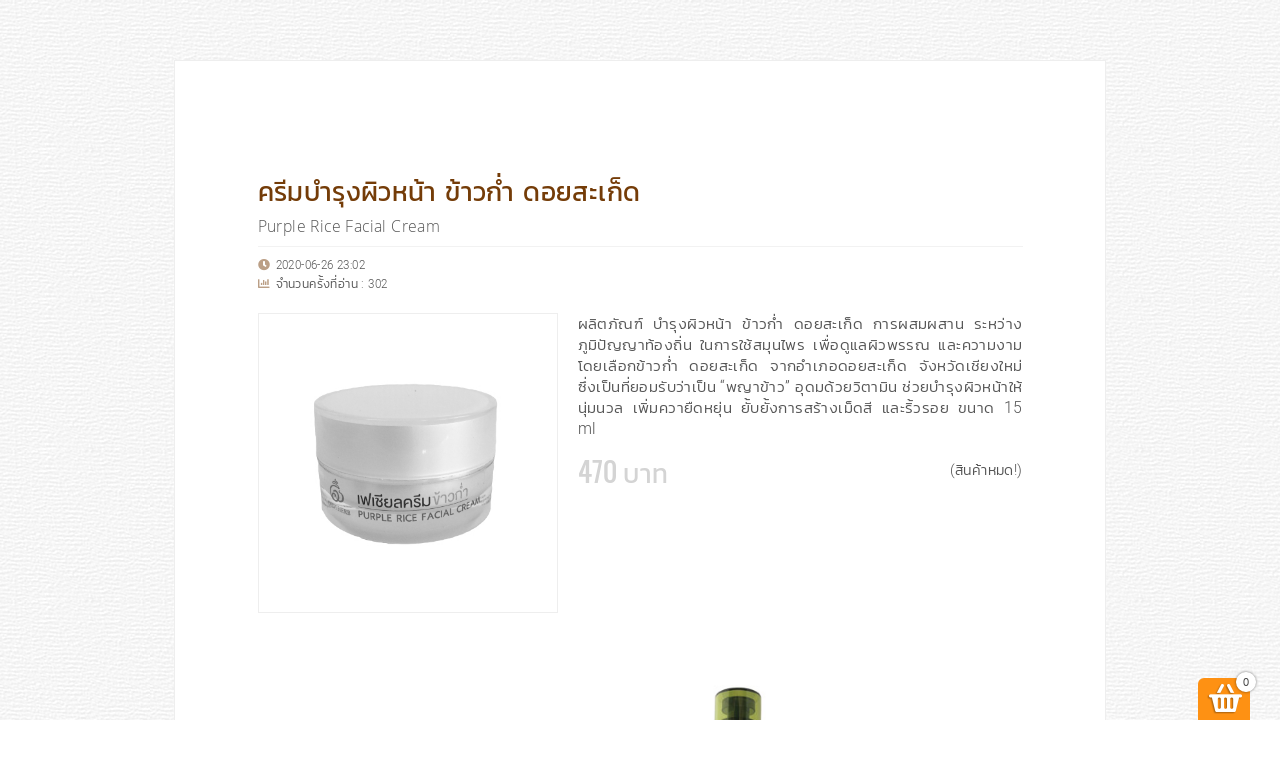

--- FILE ---
content_type: text/html;charset=UTF-8
request_url: https://www.otoptraders.com/page/id/purple-rice-facial-cream
body_size: 17741
content:
<!DOCTYPE html>
<html lang="th" class="ux-dark-scheme">
<head>
<base href="https://www.otoptraders.com/" />
<meta charset="UTF-8" />
<meta name="viewport" content="width=device-width, initial-scale=1, shrink-to-fit=no">
<title class="x-metadata">ครีมบำรุงผิวหน้า ข้าวก่ำ ดอยสะเก็ด</title>
<meta class="x-metadata" name="Description" content="Purple Rice Facial Cream ผลิตภัณฑ์ บำรุงผิวหน้า ข้าวก่ำ ดอยสะเก็ด การผสมผสาน ระหว่างภูมิปัญญาท้องถิ่น ในการใช้สมุนไพร เพื่อดูแลผิวพรรณ และความงาม โดยเลือกข้าวก่ำ ดอยสะเก็ด จากอำเภอดอยสะเก็ด จังหวัดเชียงใหม่ ซึ่งเป็นที่ยอมรับว่าเป็น “พญาข้าว” อุดมด้วยวิตามิน ช่วยบำรุงผิวหน้าให้นุ่มนวล เพิ่มควายืดหยุ่น ยั้บยั้งการสร้างเม็ดสี และริ้วรอย ขนาด 15 ml" />
<meta name="wt.mc_id" content="1593187324786355" />
<meta class="x-metadata" property="og:title" content="ครีมบำรุงผิวหน้า ข้าวก่ำ ดอยสะเก็ด" />
<meta class="x-metadata" property="og:description" content="Purple Rice Facial Cream ผลิตภัณฑ์ บำรุงผิวหน้า ข้าวก่ำ ดอยสะเก็ด การผสมผสาน ระหว่างภูมิปัญญาท้องถิ่..." />
<meta class="x-metadata" property="og:type" content="website" />
<meta class="x-metadata" property="og:image" content="https://www.otoptraders.com/uploads/812816477696ba6f9b703b4f06b355d3.jpg" data-width="400" data-height="400"/>
<meta class="x-metadata" property="og:url" content="https://www.otoptraders.com/page/id/1593187324786355" />
<meta class="x-metadata" property="og:site_name" content="otoptraders.com" />
<meta class="x-metadata" property="fb:app_id" content="176028923756970" />
<link rel="canonical" href="https://www.otoptraders.com/page/id/1593187324786355" />
<link rel="shortcut icon" type="image/x-icon" href="https://www.otoptraders.com/favicon.ico">

<script>
	(function(i,s,o,g,r,a,m){i['GoogleAnalyticsObject']=r;i[r]=i[r]||function(){
	(i[r].q=i[r].q||[]).push(arguments)},i[r].l=1*new Date();a=s.createElement(o),
	m=s.getElementsByTagName(o)[0];a.async=1;a.src=g;m.parentNode.insertBefore(a,m)
	})(window,document,'script','https://www.otoptraders.com/js/google-analytics.js','ga');
	ga('create', 'UA-160215443-1', 'auto');
	ga('send', 'pageview');
</script>

<script src="js/core.min.js"></script>	
<style>
body {
	background: url(css/images/page-bg.png) fixed;
}

.fb-comments-container iframe {
	width: 100% !important;
}

@media screen and (max-width: 578px){
	body {
		background: none;
	}
}

@media screen and (min-width: 768px) and (max-width:959px) {
	.main .uk-container {
		max-width: 770px;
	}
}

</style>
</head>
<body class="graphite-app page">
	<div class="site-wrapper ux-invisible">
		<script>Graphite.App.showLoading({mode:3});</script>
		<div class="site-canvas">
			<style>
@import "https://www.otoptraders.com/css/main.min.css";
@import "https://www.otoptraders.com/themes/default/style.css";


body {visibility: visible;}
</style>
<script src="https://www.otoptraders.com/js/main.min.js"></script>
<script src="https://www.otoptraders.com/js/config.js"></script>









<script>
$(document).ready(function(){
	Graphite.App.user = {};
	Graphite.App.user.user_name = '';
	Graphite.App.user.user_level = '';
	$('a.edit[data-user-level],a.sapi[data-user-level]').each(function(i,item){
		if (Graphite.App.user.user_level<$(item).data('user-level')){
			$(item).remove();
		}
	})
})		
</script><div id="fb-root"></div>
<script>(function(d, s, id) {
  var js, fjs = d.getElementsByTagName(s)[0];
  if (d.getElementById(id)) return;
  js = d.createElement(s); js.id = id;
  js.src = "//connect.facebook.net/en_US/sdk.js#xfbml=1&version=v2.10&appId=176028923756970";
  fjs.parentNode.insertBefore(js, fjs);
}(document, 'script', 'facebook-jssdk'));</script>
			
			<div id="fb-root"></div>
						<script>
			(function(d, s, id) {
			  var js, fjs = d.getElementsByTagName(s)[0];
			  if (d.getElementById(id)) return;
			  js = d.createElement(s); js.id = id;
			  js.src = "//connect.facebook.net/en_US/sdk.js#xfbml=1&version=v2.8&appId=176028923756970";
			  fjs.parentNode.insertBefore(js, fjs);
			}(document, 'script', 'facebook-jssdk'));
			</script>
						<div class="widget " data-type="widget" data-id="1593187324786355" data-widget="vmx_scx_page_940" data-engine="graphile" data-p_id="" data-p_widget="" data-reload="self" data-data="{&quot;enable_back_button&quot;:&quot;true&quot;}"><div class="widget-content">

<div id="widget-1593187324786355" class="item embeded-layout vmx-scx-page-940 vcx-controller inst-285">	
	<script type="text/template">
	#widget-1593187324786355.inst-285 {
		position: relative;
		padding-top: 60px;
		padding-bottom: 60px;
	}

	#widget-1593187324786355.inst-285 .ux-background {
		position: absolute;
		width: 100%;
		height: 100%;
		top: 0;
		left: 0;
		bottom: 0;
		right: 0;
	}

	#widget-1593187324786355.inst-285 .ux-background-color {
			}

	#widget-1593187324786355.inst-285 .ux-background-image {
			

		background-position: center center;
		background-repeat: repeat-xy;
		background-attachment: scroll;
		background-size: auto;

			}

	#widget-1593187324786355.inst-285 .ux-page-canvas {
		max-width: 930px;
		margin-left: auto;
		margin-right: auto;
		position: relative;
		border: 1px solid #eee;
		background-color: #fff;
		padding-top: 80px;
		padding-bottom: 40px;
	}

	#widget-1593187324786355.inst-285 .ux-page-canvas.ux-lock:before {
		content:'';
		width: 18px;
		height: 18px;
		background: url(css/images/ux-lock.svg) center center no-repeat;
		position: absolute;
		left: 10px;
		top: 10px;
	}

	#widget-1593187324786355.inst-285 > .ux-page-canvas > hr {
		display: block;
		border: none;
		background-color: #eee;
		height: 1px;
		max-width: 765px;
		margin-left: auto;
		margin-right: auto;
		margin-bottom: 30px;
	}

	#widget-1593187324786355.inst-285 > .ux-page-canvas > .ux-nav-footer,
	#widget-1593187324786355.inst-285 > .ux-page-canvas > .ux-footer-bar,
	#widget-1593187324786355.inst-285 > .ux-page-canvas > .fb-comments-container {
		max-width: 765px;
		margin-left: auto;
		margin-right: auto;
	}

	#widget-1593187324786355.inst-285 > .ux-page-canvas > .ux-footer-bar {
		text-align: center;
	}

	#widget-1593187324786355.inst-285 #footer-bar > p {
		position: relative;
		margin:0;
		font-size: 10.5px;
		font-family: roboto,tahoma;
		line-height: 1.4em;
	}

	#widget-1593187324786355.inst-285 > .ux-page-canvas > .fb-comments-container {
		margin-top: 20px;
	}

	#widget-1593187324786355.inst-285 #disqus_thread {
		max-width: 765px;
		margin-left: auto;
		margin-right: auto;
		margin-top: 20px;
		padding-left: 25px;
		padding-right: 25px;
	}

	#widget-1593187324786355.inst-285 .metadata {
		width: 90px;
		height: 20px;
		position: absolute;
		top: 11px;
		right: 98px;
		left: auto;
		text-indent: -1000em;
		background: url(plugins/popup/images/button-meta-data-light.png);
	}

	#widget-1593187324786355.inst-285 .metadata:hover {
		background-position: 0 -20px;
	}

	#widget-1593187324786355.inst-285 .copy-url {
		width: 80px;
		height: 20px;
		position: absolute;
		top: 11px;
		right: 11px;
		text-indent: -1000em;
		background: url(plugins/popup/images/button-copy-url.png);
	}

	#widget-1593187324786355.inst-285 .copy-url:hover {
		background-position: 0 -20px;
	}

	/* uk-width-xsmall */
	@media screen and (max-width:579px){
		#widget-1593187324786355.inst-285 {
			padding-top: 30px;
			padding-bottom: 30px;

					}

		#widget-1593187324786355.inst-285 > .ux-page-canvas {
			border: none;
			padding: 0;
		}

		#widget-1593187324786355.inst-285 > .ux-page-canvas > hr {
			margin-left: 25px;
			margin-right: 25px;
		}

		#widget-1593187324786355.inst-285 > .ux-page-canvas > .ux-nav-footer,
		#widget-1593187324786355.inst-285 > .ux-page-canvas > .fb-comments-container,
		#widget-1593187324786355.inst-285 > .ux-page-canvas > .widget[data-widget=widget_company_profile],
		#widget-1593187324786355.inst-285 > .ux-page-canvas > .widget[data-widget=vmx_mb_header_page] {
			padding-left: 25px;
			padding-right: 25px;
		}		

		#widget-1593187324786355.inst-285 > .ux-page-canvas > .fb-comments-container {
			padding-left: 20px;
			padding-right: 20px;
		}
	}	

	/* uk-width-small */
	@media screen and (min-width:580px) and (max-width:767px){
		#widget-1593187324786355.inst-285 {
			padding: 30px;
		}

		#widget-1593187324786355.inst-285 > .ux-page-canvas {
			max-width: 640px;
		}
	
		#widget-1593187324786355.inst-285 > .ux-page-canvas > hr,
		#widget-1593187324786355.inst-285 > .ux-page-canvas > .ux-nav-footer,
		#widget-1593187324786355.inst-285 > .ux-page-canvas > .fb-comments-container,
		#widget-1593187324786355.inst-285 > .ux-page-canvas > .widget[data-widget=widget_company_profile],
		#widget-1593187324786355.inst-285 > .ux-page-canvas > .widget[data-widget=vmx_mb_header_page] {
			max-width: 620px;
			margin-left: 30px;
			margin-right: 30px;
		}

		#widget-1593187324786355.inst-285 > .ux-page-canvas > .fb-comments-container {
			margin-left: 20px;
			margin-right: 20px;
		}
	}	

	/* uk-width-medium */
	@media screen and (min-width:768px) and (max-width:959px){
		#widget-1593187324786355.inst-285 {
			padding: 50px;
		}

		#widget-1593187324786355.inst-285 > .ux-page-canvas {
			max-width: 720px;
			padding-top: 60px;
		}

		#widget-1593187324786355.inst-285 > .ux-page-canvas > hr {
			max-width: 620px;
		}

		#widget-1593187324786355.inst-285 > .ux-page-canvas > .ux-nav-footer,
		#widget-1593187324786355.inst-285 > .ux-page-canvas > .fb-comments-container,
		#widget-1593187324786355.inst-285 > .ux-page-canvas > .widget[data-widget=widget_company_profile],
		#widget-1593187324786355.inst-285 > .ux-page-canvas > .widget[data-widget=vmx_mb_header_page] {
			max-width: 620px;
			margin-left: auto;
			margin-right: auto;
			padding-left: 30px;
			padding-right: 30px;
		}
	}	
	</script>
	<script>
	(function(){
		var widget = $('#widget-1593187324786355.inst-285');
		Graphite.Helper.stylize(widget);
	})()
	</script>
		
	<div class="ux-background ux-background-color"></div>
	<div class="ux-background ux-background-image"></div>	
	<div class="ux-background ux-background-image-top"></div>	
	<div class="ux-background ux-background-image-bottom"></div>	

	<div class="ux-page-canvas">
		<!--begin-ux-popup-->
		<div id="part-1593187324786355">
			<style>
			#part-1593187324786355 .social-icons {
				list-style: none;
				padding: 0;
				margin-bottom: 8px;
			}

			#part-1593187324786355 .social-icons li {
				display: inline-block;
			}

			#part-1593187324786355 .social-icons a{
				display: inline-block;
				width: 30px;
				height: 30px;
				border-radius: 50%;
			}

			#part-1593187324786355 .social-icons a:before {
				line-height: 30px;
				color: #fff;
			}

			#part-1593187324786355 .social-icons a.icon-facebook {
				background-color: #264592;
			}

			#part-1593187324786355 .social-icons a.icon-line {
				background-color: #01B901;
			}

			#part-1593187324786355 .social-icons a.icon-email {
				background-color: #fff;
				border: 1px solid #ddd;
			}

			#part-1593187324786355 .social-icons a.icon-email:before {
				color: red;
			}

			#part-1593187324786355 .social-icons a.icon-twitter {
				background-color: #1DA1F2;
			}

			#part-1593187324786355 .social-icons a.icon-pocket {
				background-color: #E33D51;
			}

			</style>
						

								
			
						<div class="ux-button-container ux-invisible">			
				<input type="text" value="page/id/1593187324786355" class="input-copy-text" style="opacity: 0;">
				<a title="แก้ไข META DATA" data-id="1593187324786355" data-title="ครีมบำรุงผิวหน้า ข้าวก่ำ ดอยสะเก็ด" data-description="Purple Rice Facial Cream ผลิตภัณฑ์ บำรุงผิวหน้า ข้าวก่ำ ดอยสะเก็ด การผสมผสาน ระหว่างภูมิปัญญาท้องถิ่น ในการใช้สมุนไพร เพื่อดูแลผิวพรรณ และความงาม โดยเลือกข้าวก่ำ ดอยสะเก็ด จากอำเภอดอยสะเก็ด จังหวัดเชียงใหม่ ซึ่งเป็นที่ยอมรับว่าเป็น “พญาข้าว” อุดมด้วยวิตามิน ช่วยบำรุงผิวหน้าให้นุ่มนวล เพิ่มควายืดหยุ่น ยั้บยั้งการสร้างเม็ดสี และริ้วรอย ขนาด 15 ml" data-image="https://www.otoptraders.com/uploads/" data-image-width="" data-image-height="" class="metadata" href="#"></a>
				<a href="#" class="copy-url" title="คัดลอก URL"></a>
			</div>

			<div class="widget " data-type="widget" data-id="1593187324786355" data-widget="vmx_mb_header_page" data-engine="graphile" data-p_id="1593187324786355" data-p_widget="vmx_scx_page_940" data-reload="p_widget" data-data="null"><div class="widget-content">
<div class="item vmx-mb-header-page inst-716 " id="widget-1593187324786355-716">
	<script type="text/template">
	#widget-1593187324786355-716 {
		max-width: 765px;
		margin-left: auto;
		margin-right: auto;
		margin-bottom: 20px;
		position: relative;
	}

	#widget-1593187324786355-716 .ux-header-container {
		position: relative;
		padding-top: 10px;
	}

	#widget-1593187324786355-716 h1 {
		margin: 0;
		font-size: 26px;
		line-height: 1.6em;
	}

	#widget-1593187324786355-716 .ux-sub-title {
		font-size: 15px;
		font-family: open-sans,kanit-light,tahoma,sans-serif;
		line-height: 1.6em;
	}

	#widget-1593187324786355-716.ux-sm h1 {
		font-size: 24px;
	}

	#widget-1593187324786355-716.ux-xs h1 {
		font-size: 22px;
	}

	#widget-1593187324786355-716.ux-xxs h1 {
		font-size: 20px;
	}

	#widget-1593187324786355-716 hr {
		margin: 8px 0;
	}

	#widget-1593187324786355-716 p {
		font-size: 11.5px;
		margin: 0;
		line-height: 1.65em;
	}

	#widget-1593187324786355-716 .ux-stat-info {
		position: relative;
		font-family: roboto,kanit-light,tahoma,sans-serif;
	}

	#widget-1593187324786355-716 .ux-stat-info i {
		margin-right: 2px;
	}

	#widget-1593187324786355-716 ul {
		list-style: none outside none;
		padding-left: 0;
		float: right;
	}

	#widget-1593187324786355-716 ul > li {
		float: left;
		margin-left: 3px;
	}

	#widget-1593187324786355-716 ul > li > a {
		display: inline-block;
		width: 20px;
		height: 20px;
	}


	#widget-1593187324786355-716 .ux-datetime,
	#widget-1593187324786355-716 .ux-counter {
		font-size: 10.5px;
	}

	#widget-1593187324786355-716 .ux-counter img {
		display: none;
	}

	#widget-1593187324786355-716 .ux-like-and-share-buttons {
		position: absolute;
		right: 0;
		top: 3px;
		display: flex;
	}

	#widget-1593187324786355-716 .fb-like,
	#widget-1593187324786355-716 .fb-share-button {
	}

	#widget-1593187324786355-716 .fb-like {
	}

	#widget-1593187324786355-716 .ux-tts {
		display: inline-block;
		vertical-align: bottom;
		margin-left: 4px;
		width: 62px;
		height: 20px;
		font-size: 10.5px;
		font-family: oswald;
		line-height: 20px;
		border-radius: 3px;
		color: #FF9800;
		background-color: #fff;
		border: 1px solid #ddd;
		cursor: pointer;
		box-sizing: border-box;
		text-align: center;

-webkit-touch-callout: none; /* iOS Safari */
    -webkit-user-select: none; /* Safari */
     -khtml-user-select: none; /* Konqueror HTML */
       -moz-user-select: none; /* Firefox */
        -ms-user-select: none; /* Internet Explorer/Edge */
            user-select: none;
	}

	#widget-1593187324786355-716 .ux-tts > i {
		display: inline-block;
		width: 10px;
		height: 10px;
		background: url(widgets/vmx_mb_header_page/images/icon-play.svg) center center no-repeat;
	}

	#widget-1593187324786355-716 .ux-tts > .ux-text-pause {
		display: none;
	}

	#widget-1593187324786355-716 .ux-tts[data-state='1'] i {
		width: 14px;
		height: 12px;
		background: url(widgets/vmx_mb_header_page/images/animated-bar.svg);
	}

	#widget-1593187324786355-716 .ux-tts[data-state='1'] > .ux-text-play {
		display: none;
	}

	#widget-1593187324786355-716 .ux-tts[data-state='1'] > .ux-text-pause {
		display: inline-block;
	}

	#widget-1593187324786355-716 a.edit:not(.setting) {
		display: block;
		width: 22px;
		height: 22px;
		background: url('widgets/vmx_mb_header_page/images/btn-edit.png');
		position: absolute;
		bottom: auto;
		right: 15px;
		top: 15px;
	}

	@media (min-width: 720px) {
		#widget-1593187324786355-716 h1 {
		  	overflow: hidden;
		  	display: -webkit-box;
		  	-webkit-line-clamp: 3;
		  	-webkit-box-orient: vertical;
		}
	}	

	@media (max-width: 959px) {
		#widget-1593187324786355-716 {
			padding: 0 30px;
		}
	}
	</script>
	<script>
	(function(){
		var widget = $('#widget-1593187324786355-716');
		Graphite.Helper.stylize(widget);
	})()	
	</script>

	<div class="ux-header-container">
		<h1 class="ux-header  ux-text">ครีมบำรุงผิวหน้า ข้าวก่ำ ดอยสะเก็ด</h1>
	</div>
		<p class="ux-sub-title ux-text">Purple Rice Facial  Cream</p>
		<hr>
	
	<div class="ux-stat-info">
		<p><i class="uk-icon-clock uk-icon-justify" ></i> <span class="ux-datetime">2020-06-26 23:02</span></p>
				<p><i class="uk-icon-chart-bar uk-icon-justify" ></i> จำนวนครั้งที่อ่าน : <span class="ux-counter">302</span></p>
			</div>

		

	<script>
	(function(){
		var widget = $('#widget-1593187324786355-716');
		var dlg = widget.closest('.uk-modal-dialog');
		var url = 'https://bit.ly/2YA9qaR';

		function is_ok(){
			var uk_modal_dialog = widget.closest('.uk-modal-dialog');
			if (uk_modal_dialog.length>0){
				var base = $('html > head > base');
				if (base.attr('href')=="https://www.otoptraders.com/"){
					return true;
				} else {
					return false;
				}
			}

			return true;
		}

		if (dlg.length>0){
			url = dlg.data('short-url');
		}
		
		if (is_ok()){
				
				widget.find('.ux-stat-info').append('<div class="ux-like-and-share-buttons"><div class="fb-like" data-href="'+url+'" data-layout="button_count" data-action="like" data-size="small" data-show-faces="true" data-share="false"></div><div class="fb-share-button" data-href="'+url+'" data-layout="button"></div></div>');
					} else {
						
		}
	})()	
	</script>
</div>
<script>
(function(){
	var widget = $('#widget-1593187324786355-716');
	var search_visibility = 'on';

	widget.off('metadata.update.1593187324786355-716');
	widget.on('metadata.update.1593187324786355-716',function(evt,data){
		updateLockIcon(data.visibility);
	})

	var tts_button = widget.find('.ux-tts');

	let responsivevoice_start = ()=>{
		tts_button.attr('data-state','1');
	}

	let responsivevoice_end = ()=>{
		tts_button.attr('data-state','0');
	}

	widget.off('responsivevoice.cancel.cancel');
	widget.on('responsivevoice.cancel.cancel',function(){
		tts_button.attr('data-state','0');		
	})

	tts_button.off('click');
	tts_button.on('click',function(evt){
		let uk_modal_content = widget.closest('.uk-modal-content');
		if (uk_modal_content.length>0){
			let tts_state = tts_button.attr('data-state');

			if (tts_state=='0'){
				let text = uk_modal_content.find('.ux-text').text();
				responsiveVoice.speak(text,"Thai Female",{
					onstart:responsivevoice_start,
					onend:responsivevoice_end
				})
			} else {
				if (tts_state=='1'){
					responsiveVoice.pause();
					tts_button.attr('data-state','2');
				} else if (tts_state==2){
					responsiveVoice.resume();
					tts_button.attr('data-state','1');
				}
			}
		}
	})

	function is_ok(){
		var uk_modal_dialog = widget.closest('.uk-modal-dialog');
		if (uk_modal_dialog.length>0){
			var base = $('html > head > base');
			if (base.attr('href')=="https://www.otoptraders.com/"){
				return true;
			} else {
				return false;
			}
		}

		return true;
	}

	function createTools(){
		if (is_ok()){
			var sb = [];
			sb.push('<a href="#" class="edit" title="Edit (แก้ไขข้อมูล)" data-widget="vmx_mb_header_page"></a>');
			widget.find('h1.ux-header').append(sb.join(''));
		}
	}

	createTools();

	function setupCounter(){
		var www_root = 'https://www.otoptraders.com/';
		var random = Math.floor((Math.random() * 10000) + 1); 
		var counter = widget.find('.ux-counter');
		var folder = '';
		if (typeof(Graphite.App.folder)!='undefined'){
			folder = Graphite.App.folder+'/';
		}

		counter.find('img').remove();
		counter.append('<img src="'+www_root+folder+'counter/1593187324786355/'+random+'"/>');
	}

	function updateLockIcon(visibility){
		if (Graphite.App.is_login){
			var el = widget.closest('.uk-modal-dialog');

			if (el.length<1){
				el = widget.closest('.ux-page-canvas');
			}

			if (visibility=='off'){
				el.addClass('ux-lock');
			} else {
				el.removeClass('ux-lock');				
			}
		} 
	}

	setupCounter();

	$(document).ready(function(){
		updateLockIcon(search_visibility);
	})	
})()	
</script>
</div></div>
			
						<div class="widget " data-type="widget" data-id="159318732478635502" data-widget="scx_header_product" data-engine="graphile" data-p_id="1593187324786355" data-p_widget="vmx_scx_page_940" data-reload="p_widget" data-data="null"><div class="widget-content">
<div class="item component scx-header  inst-133" id="widget-159318732478635502">	
	<script type="text/template">
	#widget-159318732478635502.inst-133 {
		position: relative;
		margin-bottom: 20px;
	}

	#widget-159318732478635502.inst-133 > a.edit.setting {
		right: 10px;
		top: 10px;
		width: 24px;
		height: 25px;
		visibility: visible;
		position: absolute;
		background: url(css/images/graphite_btn_config.png);
		z-index: 5;
	}
	</script>
	<script>
	(function(){
		var widget = $('#widget-159318732478635502.inst-133');
		Graphite.Helper.stylize(widget);
	})()	
	</script>

					<div class="widget " data-type="widget" data-id="1593187324786355" data-widget="vmx_mb_product" data-engine="graphile" data-p_id="159318732478635502" data-p_widget="vmx_scx_page_940" data-reload="p_widget" data-data="null"><div class="widget-content">
			
				




<div class="item inst-981" id="widget-1593187324786355-981" data-pid="1593187324786355" data-title="ครีมบำรุงผิวหน้า ข้าวก่ำ ดอยสะเก็ด" data-price="470" data-img-src="https://www.otoptraders.com/uploads/812816477696ba6f9b703b4f06b355d3.jpg" data-qty="1" data-weight="20">
	<script type="text/template">
	#widget-1593187324786355-981 {
		max-width: 765px;
		margin-left: auto;
		margin-right: auto;
		margin-bottom: 20px;
		padding-left: 30px;
		padding-right: 30px;
		position: relative;
		font-family: roboto,kanit-light,sans-serif;
		font-size: 15px;
	}

	#widget-1593187324786355-981 .lazy {
		opacity: 0;
	}

	#widget-1593187324786355-981 .ux-black-white {
		-webkit-filter: grayscale(100%); /* Safari 6.0 - 9.0 */
 		filter: grayscale(100%);
	}

	#widget-1593187324786355-981 .ux-image-container {
		position: relative;
	}

	#widget-1593187324786355-981 .ux-image-container.loading:before {
		content:'\f110';
		display:block;
		font-family:fontawesome;
		position: absolute;
		font-size: 26px;
		left: 50%;
		top: 50%;
		margin-left: -0.5ex;
		margin-top: -0.5ex;
		animation: 2s linear 0s normal none infinite running uk-rotate;
		z-index: 1;
		color: #ccc;
	}

	#widget-1593187324786355-981 .ux-image-container.ux-status.ux-na::before {
				background: url(css/images/ux-na.png);
			
	}

	#widget-1593187324786355-981 .ux-image-container.ux-status.ux-new::before {
				background: url(css/images/ux-new.png);
			
	}

	#widget-1593187324786355-981 .ux-image-container.ux-status.ux-hot::before {
				background: url(css/images/ux-hot.png);
			
	}

	#widget-1593187324786355-981 .ux-image-container > img {
		max-width: 100%;
		padding: 20px;
		box-shadow: none;
		border: 1px solid #eee;
	}

	#widget-1593187324786355-981 ul.ux-special-features {
		list-style: none;
		padding: 0;
		margin: 0;
		display: flex;
		flex-direction: column;
		width: 30px;
		position: absolute;
		right: 10px;
		bottom: 10px;
	}

	#widget-1593187324786355-981 ul.ux-special-features > li {
		flex-basis: 30px;
		width: 30px;
		height: 30px;
		position: relative;
	}

	#widget-1593187324786355-981 ul.ux-special-features > li:nth-child(n+2) {
		margin-top: 5px;
	}

	#widget-1593187324786355-981 ul.ux-special-features > li > a {
		display: flex;
		position: absolute;
		left: 0;
		top: 0;
		right: 0;
		bottom: 0;
		border-radius: 4px;
		justify-content: center;
		align-items: center;	
		background-color: #fff;
		border: 1px solid #eee;
		box-shadow: 0 2px 2px 0 rgba(0,0,0,.14),0 3px 1px -2px rgba(0,0,0,.2),0 1px 5px 0 rgba(0,0,0,.12);
	}

	#widget-1593187324786355-981 ul.ux-special-features > li:active {
		top: 2px;
	}

	#widget-1593187324786355-981 ul.ux-special-features > li > a:before {
		font-family: FontAwesome;
		color: var(--accent-color);
		opacity: 0.8;
	}

	#widget-1593187324786355-981 ul.ux-special-features > li > a:hover:before {
		opacity: 1.0;
	}

	#widget-1593187324786355-981 ul.ux-special-features > li.ux-video > a:before {
		content: '';
	}

	#widget-1593187324786355-981 ul.ux-special-features > li.ux-photo-gallery > a:before {
		content: '';
	}

	#widget-1593187324786355-981 ul.ux-photos {
		display: none;
	}

	#widget-1593187324786355-981 .fb-like {
		top: 0;
	}

	#widget-1593187324786355-981 .ux-card {
		position: relative;
		margin-top: 20px;
	}

	#widget-1593187324786355-981 p {
		margin: 0px;
	}

	#widget-1593187324786355-981 .ux-image-container {
		float: left;
		max-width: 300px;
		margin: 0 20px 0 0;
	}

	#widget-1593187324786355-981 .ux-product-detail {
		margin-left: 310px;
	}

	#widget-1593187324786355-981 .ux-product-detail br:last-child {
		clear: both;
	}

	#widget-1593187324786355-981 h1 {
		font-size: 22px;
		margin: 0;
		line-height: 1.65em;
	}

	#widget-1593187324786355-981 hr {
		margin: 6px 0;
	}

	#widget-1593187324786355-981 .ux-sku-title {
		margin: 10px 0;
	}

	#widget-1593187324786355-981 .ux-price {
		font-size: 14px;
		position: relative;
		min-height: 86px;
		margin-top: 10px;
	}

	#widget-1593187324786355-981 .ux-selling-price {
		font-family: oswald,kanit,tahoma,sans-serif;
		font-size: 26px;
		line-height: 46px;
		animation-delay: 0.1s;
	}

	#widget-1593187324786355-981 .ux-promotion-info {
		animation-delay: 0.2s;
		font-family: open-sans,kanit-light,tahoma,sans-serif;
		font-size: 12px;
		line-height: 1.4em;
	}

	#widget-1593187324786355-981 .ux-description {
		text-align: justify;
	}

	#widget-1593187324786355-981 .uk-button-container {
		display: flex;
		flex-direction: column;
		justify-content: center;
		position: absolute;
		right: 0;
		top: 10px;
	}

	#widget-1593187324786355-981 .uk-button {
		width: 106px;
		margin-bottom: 8px;
	}

	#widget-1593187324786355-981 .uk-button:last-child {
		margin-bottom: 0;
	}

	#widget-1593187324786355-981 select {
		padding: 3px;
		border: 1px solid #eee;
		margin: 15px 0 10px;
		width: 100%;
		outline: none;
	}

	#widget-1593187324786355-981 select:focus {
		outline: none;
	}

	#widget-1593187324786355-981 select:-moz-focusring {
	    	color: transparent;
	    	text-shadow: 0 0 0 #000;
	}

	#widget-1593187324786355-981 select option {
		outline: none;
	}

	#widget-1593187324786355-981 .ux-status-text {
		position: absolute;
		top: 10px;
		right: 0;
	}

	#widget-1593187324786355-981 a.edit {
		width: 22px;
		height: 22px;
		background: url('widgets/vmx_mb_product/images/btn-edit.png');
		right: 10px;
		top: 12px;
		position: absolute;
	}

	/* Smartphone */
	@media (max-width: 580px) {
		#widget-1593187324786355-981 .ux-image-container {
			max-width: 420px;
			float: none;
			margin-left: auto;
			margin-right: auto;
			margin-bottom: 10px;
		}	

		#widget-1593187324786355-981 .ux-product-detail {
		  	margin-left: 0px;
		}		

		#widget-1593187324786355-981 hr {
			margin: 7px 0;
		}
	}

	/* Smartphone Large */
	@media (min-width: 581px) and (max-width: 767px){
		#widget-1593187324786355-981 .ux-image-container {
			width: 220px;
		}	

		#widget-1593187324786355-981 .ux-product-detail {
		  	margin-left: 235px;
		}		

		#widget-1593187324786355-981 hr {
			margin: 7px 0;
		}
	}
	
	/* Desktop */
	@media (min-width: 960px) and (max-width: 1219px){
		#widget-1593187324786355-981 .ux-image-container {
			width: 250px;
		}	

		#widget-1593187324786355-981 .ux-product-detail {
		  	margin-left: 265px;
		}		

		#widget-1593187324786355-981 select {
		  margin: 10px 0 8px;
		}
	}
	</script>
	<script>
	(function(){
		var widget = $('#widget-1593187324786355-981');
		Graphite.Helper.stylize(widget);
	})()	
	</script>

	<div class="ux-card">
		<div class="ux-image-container loading ux-status ux-na">
			<img class="lazy ux-image uk-thumbnail ux-black-white" src="https://www.otoptraders.com/placeholder/400/400/empty" data-src="https://www.otoptraders.com/uploads/812816477696ba6f9b703b4f06b355d3.jpg" alt="ครีมบำรุงผิวหน้า ข้าวก่ำ ดอยสะเก็ด">
					</div>
		<div class="ux-product-detail ux-black-white">
			<div class="ux-description ux-text">ผลิตภัณฑ์ บำรุงผิวหน้า ข้าวก่ำ ดอยสะเก็ด การผสมผสาน ระหว่างภูมิปัญญาท้องถิ่น ในการใช้สมุนไพร เพื่อดูแลผิวพรรณ และความงาม โดยเลือกข้าวก่ำ ดอยสะเก็ด จากอำเภอดอยสะเก็ด จังหวัดเชียงใหม่ ซึ่งเป็นที่ยอมรับว่าเป็น “พญาข้าว” อุดมด้วยวิตามิน ช่วยบำรุงผิวหน้าให้นุ่มนวล เพิ่มควายืดหยุ่น ยั้บยั้งการสร้างเม็ดสี และริ้วรอย ขนาด 15 ml</div>
	
			<div class="ux-price">
				<p class="ux-selling-price ux-text">470 บาท</p>
				
																			<p class="ux-status-text ux-text">(สินค้าหมด!)</p>
							</div>
			<br class="uk-hidden-small" />
		</div>
	</div>	
	</div>
<script>
(function(){
	var widget = $('#widget-1593187324786355-981');
	var dlg = widget.closest('.uk-modal-dialog');
	var meta = get_meta();	
	var sku_id = '';
	var sku_title = '';
	var price = '';
	var promotion_price = '';
	var sku;
	var win = $(window);
	var uk_modal_dialog = widget.closest('.uk-modal-dialog');
	var base = $('html > head > base');

	
	function is_ok(){
		if (uk_modal_dialog.length>0){
			if (base.attr('href')=="https://www.otoptraders.com/"){
				return true;
			} else {
				return false;
			}
		}

		return true;
	}

	function createButtons(){
		if (is_ok()){
			var sb = [];
						sb.push('<a class="uk-button th uk-button-small shopping-cart add-to-cart" href="#"><i class="uk-icon-shopping-basket"></i> หยิบใส่ตระกร้า</a>');
			sb.push('<a class="uk-button th uk-button-small shopping-cart buy-now" href="#"><i class="uk-icon-check"></i> สั่งซื้อเลย!</a>');
						widget.find('.uk-button-container').append(sb.join(''));
		}
	}

	createButtons();

	function createTools(){
		if (is_ok()){
			var sb = [];
			sb.push('<a title="Edit (แก้ไขข้อมูล)" data-type="widget" data-engine="graphile" class="edit" href="#"></a>');
			widget.append(sb.join(''));
		}
	}

	createTools();

	function shorten_url(url){
		return $.ajax({
		    type: "GET",
		    url: 'process/shorten_url.php',
		    dataType:'json',
		    data:{
		    	url:url
		    },
		    async: false
		}).responseText;
	}

	function get_meta(){
		var out = {};
		if (dlg.length>0){
			out.url = shorten_url(dlg.data('url'));
			var meta = dlg.find('.metadata');
			if (meta.length>0){
				out.title = meta.data('title');
				out.description = meta.data('description');
				out.image = meta.data('image');
			}
		} else {
			var head = $('head');
			out.url = shorten_url(head.find('link[rel=canonical]').attr('href'));
			out.title = head.find('title').text();
			out.description = head.find('meta[name=Description]').attr('content');
			out.image = '';
		}

		return out;
	}

	function setupCounter(){
		var random = Math.floor((Math.random() * 10000) + 1); 
		var counter = widget.find('.ux-counter');
		counter.find('img').remove();
		counter.append('<img src="counter/1593187324786355/'+random+'"/>');
	}

	function init(){
		setupCounter();

		var lazyLoadInstance = new LazyLoad({
		    elements_selector: '#widget-1593187324786355-981 .lazy',
		    load_delay: 0,
		    callback_loaded:function(el){
		    	var el = $(el);
		    	el.addClass('animated fadeIn');
		    	setTimeout(function(){
		    		el.closest('.ux-image-container').removeClass('loading');
		    	},300);
		    }
		});
	}

	init();	
})()
</script></div></div>
</div>
<script>
(function(){
	var widget = $('#widget-159318732478635502.inst-133');

	function is_ok(){
		var uk_modal_dialog = widget.closest('.uk-modal-dialog');
		if (uk_modal_dialog.length>0){
			var base = $('html > head > base');
			if (base.attr('href')=="https://www.otoptraders.com/"){
				return true;
			} else {
				return false;
			}
		}

		return true;
	}

	function createTools(){
		if (is_ok()){
			var sb = [];
			sb.push('<a title="Setting (เลือกรูปแบบของ Header)" class="edit setting" href="#" data-widget="scx_header_product"></a>');
			widget.append(sb.join(''));
		}
	}

	createTools();
})()	
</script></div></div>
			
			<div class="widget " data-type="widget" data-id="159318732478635501" data-widget="scx_wall_765" data-engine="graphile" data-p_id="1593187324786355" data-p_widget="vmx_scx_page_940" data-reload="p_widget" data-data="null"><div class="widget-content">
<div class="item component scx-wall scx-wall-765 inst-810 root-wall lazy-load" id="widget-159318732478635501" data-freeze-mode="off">
	<script type="text/template">
	#widget-159318732478635501.inst-810 {
						position: relative;
		margin-left: auto;
		margin-right: auto;
	}

	#widget-159318732478635501.inst-810 .ux-drop-zone {
		height: 0;
		transition: height .2s ease-in-out;
		max-width: 765px;
		margin-left: auto;
		margin-right: auto;
	}

	#widget-159318732478635501.inst-810.ux-edit .ux-drop-zone {
		height: 140px;
		border: 3px dashed #eee;
		margin-bottom: 35px;
		background: url(widgets/scx_wall_765/images/ux-drop-zone-bg.png) center center no-repeat;
	}

	#widget-159318732478635501.inst-810.ux-edit .ux-drop-zone.over {
		border-color: #ccc;
	}

	#widget-159318732478635501.inst-810 > .items {
		position: relative;
		counter-reset: item_idx;
	}

	#widget-159318732478635501.inst-810 > .items > .item {
		diplay: inline-block;
		margin-bottom: 20px;
		position: relative;
	}

	#widget-159318732478635501.inst-810 > .items > .item > .widget {
		max-width: 765px;
		margin-left: auto;
		margin-right: auto;
	}

	#widget-159318732478635501.inst-810 > .items > .item > .widget[data-widget="vcx_widget_headline_band"]{
		max-width: 100%;
	}

	#widget-159318732478635501.inst-810 > .items > .item[draggable] {
		cursor: move;
	}

	#widget-159318732478635501.inst-810 > .items > .item.over {
		border: 2px dashed #ccc;
	}

	#widget-159318732478635501.inst-810 .wx-header h3 {
		margin: 0;
	}


	#widget-159318732478635501.inst-810 .wx-header h3 {
		font-size: 18px !important;
	}

	#widget-159318732478635501.inst-810 a.edit.setting {
		visibility: visible;
		top: 3px;
		right: -20px;
	}

	#widget-159318732478635501.inst-810 > .ux-toolbar {
		z-index: 10;
		height: 0;
		opacity: 0;
		overflow: hidden;
	}

	#widget-159318732478635501.inst-810.ux-edit > .ux-toolbar.ux-visible {
		height: 64px;
		display: block;
	}

	#widget-159318732478635501.inst-810.ux-edit > .ux-toolbar.ux-visible.ux-ready {
		opacity: 1;
	}

	#widget-159318732478635501.inst-810 > .ux-toolbar > .owl-carousel {
		max-width: 600px;
		margin-left: auto;
		margin-right: auto;
	}

	#widget-159318732478635501.inst-810 > .ux-toolbar > .owl-carousel > .owl-nav > button {
		display: block;
		width: 32px;
		height: 32px;
		background-color: #f3f3f3;
		position: absolute;
		top: 18px;
		border-radius: 50%;
		font-size: 22px;
		line-height: 22px;
	}

	#widget-159318732478635501.inst-810 > .ux-toolbar > .owl-carousel > .owl-nav > button.owl-prev {
		left: -42px;
	}

	#widget-159318732478635501.inst-810 > .ux-toolbar > .owl-carousel > .owl-nav > button.owl-next {
		right: -42px;
	}

	#widget-159318732478635501.inst-810 > .ux-toolbar > .owl-carousel > .owl-nav > button.owl-prev:active,
	#widget-159318732478635501.inst-810 > .ux-toolbar > .owl-carousel > .owl-nav > button.owl-next:active {
		transform: translateY(3px);
	}

	#widget-159318732478635501.inst-810 > .ux-toolbar > .owl-carousel > .owl-nav > button.owl-prev span,
	#widget-159318732478635501.inst-810 > .ux-toolbar > .owl-carousel > .owl-nav > button.owl-next span {
		display:none;
	}

	#widget-159318732478635501.inst-810 > .ux-toolbar > .owl-carousel > .owl-nav > button.owl-prev:before {
		content: '';
		font-family: FontAwesome;
		color: #888;
		opacity: 0.3;
	}

	#widget-159318732478635501.inst-810 > .ux-toolbar > .owl-carousel > .owl-nav > button.owl-next:before {
		content: '';
		font-family: FontAwesome;
		color: #888;
		opacity: 0.5;
		transition: opacity 0.3s ease-in;
	}

	#widget-159318732478635501.inst-810 > .ux-toolbar > .owl-carousel > .owl-nav > button.owl-prev:hover:before, 
	#widget-159318732478635501.inst-810 > .ux-toolbar > .owl-carousel > .owl-nav > button.owl-next:hover:before {
		opacity: 1.0;
	}

	#widget-159318732478635501.inst-810 > .ux-toolbar > .owl-carousel > .owl-nav > button.owl-prev.disabled,
	#widget-159318732478635501.inst-810 > .ux-toolbar > .owl-carousel > .owl-nav > button.owl-next.disabled {
		color: #ccc;
	}

	#widget-159318732478635501.inst-810 > .ux-toolbar.ux-fixed {
		position: fixed;
		top: 20px;
		z-index: 10;
		left: 0;
		width: 100%;
	}

	#widget-159318732478635501.inst-810 > .ux-toolbar {
		text-align: center;
		height: 0px;
		transition: all .35s ease-in-out;
	}

	#widget-159318732478635501.inst-810 > .ux-toolbar.ux-visible {
		display: block;
		height: 70px;
		margin-bottom: 20px;
	}

	#widget-159318732478635501.inst-810.ux-edit > .ux-toolbar .ux-button {
		position: relative;
		display: inline-block;
		width: 64px;
		height: 64px;
		border-radius: 6px;
		background: url(widgets/scx_wall_765/images/hilight.png) #2196f3;
		transition: all .18s ease-in-out;
	}

	#widget-159318732478635501.inst-810.ux-edit > .ux-toolbar .ux-button.disabled {
		background-color: #ccc;
		cursor: default;
	}

	#widget-159318732478635501.inst-810.ux-edit > .ux-toolbar .ux-button:before {
		content:'';
		display: block;
		position: absolute;
		left: 0;
		top: 0;
		right: 0;
		bottom: 0;
	}

	#widget-159318732478635501.inst-810.ux-edit .owl-stage-outer:hover .ux-button {
		background-color: #90caf9;
	}

	#widget-159318732478635501.inst-810.ux-edit .owl-stage-outer:hover .ux-button.disabled {
		background-color: #ccc;
	}

	#widget-159318732478635501.inst-810.ux-edit .owl-stage-outer:hover .ux-button:hover {
		background-color: #2196f3;
	}

	#widget-159318732478635501.inst-810.ux-edit .owl-stage-outer:hover .ux-button.disabled:hover {
		background-color: #aaa;
	}

	#widget-159318732478635501.inst-810.ux-edit > .ux-toolbar .ux-button[data-widget="vcx_widget_image_940"]:before {
		background-image: url(widgets/scx_wall_765/images/icon-vcx-widget-image.png);
	}

	#widget-159318732478635501.inst-810.ux-edit > .ux-toolbar .ux-button[data-widget="vcx_widget_2_columns_image_list"]:before {
		background-image: url(widgets/scx_wall_765/images/icon-vcx-widget-2-columns-image-list.png);
	}

	#widget-159318732478635501.inst-810.ux-edit > .ux-toolbar .ux-button[data-widget="vcx_widget_2_columns_image_list_ex"]:before {
		background-image: url(widgets/scx_wall_765/images/icon-vcx-widget-2-columns-image-list-ex.png);
	}

	#widget-159318732478635501.inst-810.ux-edit > .ux-toolbar .ux-button[data-widget="vcx_widget_image_list_940"]:before {
		background-image: url(widgets/scx_wall_765/images/icon-vcx-widget-image-list.png);
	}

	#widget-159318732478635501.inst-810.ux-edit > .ux-toolbar .ux-button[data-widget="vcx_widget_image_list_940_ex"]:before {
		background-image: url(widgets/scx_wall_765/images/icon-vcx-widget-image-list-ex.png);
	}

	#widget-159318732478635501.inst-810.ux-edit > .ux-toolbar .ux-button[data-widget="vcx_widget_contact"]:before {
		background-image: url(widgets/scx_wall_765/images/icon-vcx-widget-contact.png);
	}

	#widget-159318732478635501.inst-810.ux-edit > .ux-toolbar .ux-button[data-widget="vcx_widget_google_map"]:before {
		background-image: url(widgets/scx_wall_765/images/icon-vcx-widget-google-map.png);
	}

	#widget-159318732478635501.inst-810.ux-edit > .ux-toolbar .ux-button[data-widget="vcx_widget_facebook_page"]:before {
		background-image: url(widgets/scx_wall_765/images/icon-vcx-widget-facebook-page.png);
	}

	#widget-159318732478635501.inst-810.ux-edit > .ux-toolbar .ux-button[data-widget="vcx_widget_facebook_post"]:before {
		background-image: url(widgets/scx_wall_765/images/icon-vcx-widget-facebook-post.png);
	}

	#widget-159318732478635501.inst-810.ux-edit > .ux-toolbar .ux-button[data-widget="vcx_widget_facebook_video"]:before {
		background-image: url(widgets/scx_wall_765/images/icon-vcx-widget-facebook-video.png);
	}

	#widget-159318732478635501.inst-810.ux-edit > .ux-toolbar .ux-button[data-widget="vcx_widget_video"]:before {
		background-image: url(widgets/scx_wall_765/images/icon-vcx-widget-video.png);
	}

	#widget-159318732478635501.inst-810.ux-edit > .ux-toolbar .ux-button[data-widget="vcx_widget_videos_2x"]:before {
		background-image: url(widgets/scx_wall_765/images/icon-vcx-widget-videos-2x.png);
	}

	#widget-159318732478635501.inst-810.ux-edit > .ux-toolbar .ux-button[data-widget="vcx_widget_videos_3x"]:before {
		background-image: url(widgets/scx_wall_765/images/icon-vcx-widget-videos-3x.png);
	}

	#widget-159318732478635501.inst-810.ux-edit > .ux-toolbar .ux-button[data-widget="vcx_widget_youtube"]:before {
		background-image: url(widgets/scx_wall_765/images/icon-vcx-widget-youtube.png);
	}

	#widget-159318732478635501.inst-810.ux-edit > .ux-toolbar .ux-button[data-widget="vcx_widget_vimeo"]:before {
		background-image: url(widgets/scx_wall_765/images/icon-vcx-widget-vimeo.png);
	}

	#widget-159318732478635501.inst-810.ux-edit > .ux-toolbar .ux-button[data-widget="vcx_widget_instagram"]:before {
		background-image: url(widgets/scx_wall_765/images/icon-vcx-widget-instagram.png);
	}

	#widget-159318732478635501.inst-810.ux-edit > .ux-toolbar .ux-button[data-widget="vcx_widget_slideshare"]:before {
		background-image: url(widgets/scx_wall_765/images/icon-vcx-widget-slideshare.png);
	}

	#widget-159318732478635501.inst-810.ux-edit > .ux-toolbar .ux-button[data-widget="vcx_widget_giphy"]:before {
		background-image: url(widgets/scx_wall_765/images/icon-vcx-widget-giphy.png);
	}

	#widget-159318732478635501.inst-810.ux-edit > .ux-toolbar .ux-button[data-widget="vcx_widget_hilight_page"]:before {
		background-image: url(widgets/scx_wall_765/images/icon-vcx-widget-hilight-page.png);
	}

	#widget-159318732478635501.inst-810.ux-edit > .ux-toolbar .ux-button[data-widget="vcx_widget_bank_list"]:before {
		background-image: url(widgets/scx_wall_765/images/icon-vcx-widget-bank-list.png);
	}

	#widget-159318732478635501.inst-810.ux-edit > .ux-toolbar .ux-button[data-widget="vcx_widget_photo_gallery"]:before {
		background-image: url(widgets/scx_wall_765/images/icon-vcx-widget-photo-gallery.png);
	}

	#widget-159318732478635501.inst-810.ux-edit > .ux-toolbar .ux-button[data-widget="vcx_widget_slideshow"]:before {
		background-image: url(widgets/scx_wall_765/images/icon-vcx-widget-slideshow.png);
	}

	#widget-159318732478635501.inst-810.ux-edit > .ux-toolbar .ux-button[data-widget="vcx_widget_google_slide"]:before {
		background-image: url(widgets/scx_wall_765/images/icon-vcx-widget-google-slide.png);
	}

	#widget-159318732478635501.inst-810.ux-edit > .ux-toolbar .ux-button[data-widget="vcx_widget_google_audio"]:before {
		background-image: url(widgets/scx_wall_765/images/icon-vcx-widget-google-audio.png);
	}

	#widget-159318732478635501.inst-810.ux-edit > .ux-toolbar .ux-button[data-widget="vcx_widget_pinterest"]:before {
		background-image: url(widgets/scx_wall_765/images/icon-vcx-widget-pinterest.png);
	}

	#widget-159318732478635501.inst-810.ux-edit > .ux-toolbar .ux-button[data-widget="vcx_widget_instagram"]:before {
		background-image: url(widgets/scx_wall_765/images/icon-vcx-widget-instagram.png);
	}

	#widget-159318732478635501.inst-810.ux-edit > .ux-toolbar .ux-button[data-widget="vcx_widget_product"]:before {
		background-image: url(widgets/scx_wall_765/images/icon-vcx-widget-product.png);
	}

	#widget-159318732478635501.inst-810.ux-edit > .ux-toolbar .ux-button[data-widget="vcx_widget_text"]:before {
		background-image: url(widgets/scx_wall_765/images/icon-vcx-widget-text.png);
	}

	#widget-159318732478635501.inst-810.ux-edit > .ux-toolbar .ux-button[data-widget="vcx_widget_panel"]:before {
		background-image: url(widgets/scx_wall_765/images/icon-vcx-widget-panel.png);
	}

	#widget-159318732478635501.inst-810.ux-edit > .ux-toolbar .ux-button[data-widget="vcx_widget_headline_band"]:before {
		background-image: url(widgets/scx_wall_765/images/icon-vcx-widget-headline-band.png);
	}

	#widget-159318732478635501.inst-810.ux-edit > .ux-toolbar .ux-button[data-widget="vcx_widget_button_1x"]:before {
		background-image: url(widgets/scx_wall_765/images/icon-vcx-widget-button-1x.png);
	}

	#widget-159318732478635501.inst-810.ux-edit > .ux-toolbar .ux-button[data-widget="vcx_widget_button_2x"]:before {
		background-image: url(widgets/scx_wall_765/images/icon-vcx-widget-button-2x.png);
	}
	
	#widget-159318732478635501.inst-810.ux-edit > .ux-toolbar .ux-button[data-widget="vcx_widget_photo_grid_12"]:before {
		background-image: url(widgets/scx_wall_765/images/icon-vcx-widget-photo-grid-12.png);
	}

	#widget-159318732478635501.inst-810.ux-edit > .ux-toolbar .ux-button[data-widget="vcx_widget_photo_grid_23"]:before {
		background-image: url(widgets/scx_wall_765/images/icon-vcx-widget-photo-grid-23.png);
	}

	#widget-159318732478635501.inst-810.ux-edit > .ux-toolbar .ux-button[data-widget="vcx_widget_photo_grid_212"]:before {
		background-image: url(widgets/scx_wall_765/images/icon-vcx-widget-photo-grid-212.png);
	}

	#widget-159318732478635501.inst-810.ux-edit > .ux-toolbar .ux-button[data-widget="vcx_widget_photo_grid_213"]:before {
		background-image: url(widgets/scx_wall_765/images/icon-vcx-widget-photo-grid-213.png);
	}

	#widget-159318732478635501.inst-810.ux-edit > .ux-toolbar .ux-button[data-widget="vcx_widget_photo_grid_232"]:before {
		background-image: url(widgets/scx_wall_765/images/icon-vcx-widget-photo-grid-232.png);
	}

	#widget-159318732478635501.inst-810.ux-edit > .ux-toolbar .ux-button[data-widget="vcx_widget_photo_grid_323"]:before {
		background-image: url(widgets/scx_wall_765/images/icon-vcx-widget-photo-grid-323.png);
	}

	#widget-159318732478635501.inst-810.ux-edit > .ux-toolbar .ux-button[data-widget="vcx_widget_theta_360"]:before {
		background-image: url(widgets/scx_wall_765/images/icon-vcx-widget-image-360.png);
	}

	#widget-159318732478635501.inst-810.ux-edit > .ux-toolbar .ux-button[data-widget="vcx_widget_animation_940"]:before {
		background-image: url(widgets/scx_wall_765/images/icon-vcx-widget-animation.png);
	}

	#widget-159318732478635501.inst-810.ux-edit > .ux-toolbar .ux-button[data-widget="vcx_widget_question_and_answer"]:before {
		background-image: url(widgets/scx_wall_765/images/icon-vcx-widget-question-and-answer.png);
	}

	#widget-159318732478635501.inst-810.ux-edit > .ux-toolbar .ux-button[data-widget="vcx_widget_banners_2x"]:before {
		background-image: url(widgets/scx_wall_765/images/icon-vcx-widget-banners-2x.png);
	}

	#widget-159318732478635501.inst-810.ux-edit > .ux-toolbar .ux-button[data-widget="vcx_widget_banners_3x"]:before {
		background-image: url(widgets/scx_wall_765/images/icon-vcx-widget-banners-3x.png);
	}

	#widget-159318732478635501.inst-810.ux-edit > .ux-toolbar .ux-button[data-widget="vcx_widget_image_text_940"]:before {
		background-image: url(widgets/scx_wall_765/images/icon-vcx-widget-image-text.png);
	}

	#widget-159318732478635501.inst-810.ux-edit > .ux-toolbar .ux-button[data-widget="vcx_widget_icons_57x57"]:before {
		background-image: url(widgets/scx_wall_765/images/icon-vcx-widget-icons-57x57.png);
	}

	#widget-159318732478635501.inst-810.ux-edit > .ux-toolbar .ux-button[data-widget="vcx_widget_mp4_video"]:before {
		background-image: url(widgets/scx_wall_765/images/icon-vcx-widget-mp4-video.png);
	}

	#widget-159318732478635501.inst-810.ux-edit > .ux-toolbar .ux-button[data-widget="vcx_widget_webm_video"]:before {
		background-image: url(widgets/scx_wall_765/images/icon-vcx-widget-webm-video.png);
	}

	#widget-159318732478635501.inst-810.ux-edit > .ux-toolbar .ux-button[data-widget="vcx_widget_form_ask_question"]:before {
		background-image: url(widgets/scx_wall_765/images/icon-vcx-widget-form-ask-question.png);
	}

	#widget-159318732478635501.inst-810 > .items > .item > .widget > .widget-content > .vcx.ux-style-hero  {
		padding-left: 0;
		padding-right: 0;
	}	

	/* uk-width-xsmall */
	@media screen and (max-width:579px){
		#widget-159318732478635501.inst-810 {
			overflow: hidden;
		}

		#widget-159318732478635501.inst-810 > .items > .item > .widget > .widget-content > .vcx:not(.ux-style-hero){
			padding-left: 25px;
			padding-right: 25px;
		}	
	}	

	/* uk-width-small */
	@media screen and (min-width:580px) and (max-width:767px){
		#widget-159318732478635501.inst-810 {
			overflow: hidden;
		}

		#widget-159318732478635501.inst-810 > .items > .item > .widget > .widget-content > .vcx:not(.ux-style-hero){
			max-width: 640px;
			padding-left: 30px;
			padding-right: 30px;
		}
	}	

	/* uk-width-medium */
	@media screen and (min-width:768px) and (max-width:959px){
		#widget-159318732478635501.inst-810 > .items > .item > .widget > .widget-content > .vcx:not(.ux-style-hero){
			padding-left: 30px;
			padding-right: 30px;
		}
	}

	@media screen and (max-width:959px){
		#widget-159318732478635501.inst-810 > .ux-drop-zone,
		#widget-159318732478635501.inst-810 > .ux-toolbar {
			display: none !important;
		}
	}	
	</script>
	<script>
	(function(){
		var widget = $('#widget-159318732478635501.inst-810');
		Graphite.Helper.stylize(widget);
	})()	
	</script>

	<div class="ux-toolbar">
		<div class="owl-carousel">
			<div class="ux-button" data-widget="vcx_widget_text" title="ข้อความ" draggable="true"></div>
			<div class="ux-button" data-widget="vcx_widget_image_940" title="รูปภาพ" draggable="true"></div>
			<div class="ux-button disabled" data-widget="vcx_widget_theta_360" title="ภาพ 360 องศา" draggable="true"></div>
						<div class="ux-button" data-widget="vcx_widget_image_list_940" title="ลิสต์รายการ + รูปภาพ" draggable="true"></div>
			<!-- <div class="ux-button" data-widget="vcx_widget_2_columns_image_list" title="ลิสต์รายการ + รูปภาพ แบบ 2 คอลัมน์" draggable="true"></div> -->
						<div class="ux-button" data-widget="vcx_widget_button_1x" title="ปุ่ม (1x)" draggable="true"></div>
			<div class="ux-button" data-widget="vcx_widget_button_2x" title="ปุ่ม (2x)" draggable="true"></div>
						<div class="ux-button" data-widget="vcx_widget_contact" title="ข้อมูลการติดต่อ" draggable="true"></div>
			<div class="ux-button" data-widget="vcx_widget_bank_list" title="เลขที่บัญชี" draggable="true"></div>
			<div class="ux-button" data-widget="vcx_widget_panel" title="Panel" draggable="true"></div>
			<div class="ux-button" data-widget="vcx_widget_banners_2x" title="ป้ายโฆษณา 2x" draggable="true"></div>
			<div class="ux-button" data-widget="vcx_widget_banners_3x" title="ป้ายโฆษณา 3x" draggable="true"></div>			
						<div class="ux-button " data-widget="vcx_widget_headline_band" title="Headline Band" draggable="true"></div>
			<div class="ux-button " data-widget="vcx_widget_photo_gallery" title="อัลบั้มรูป" draggable="true"></div>
			<div class="ux-button " data-widget="vcx_widget_slideshow" title="สไลด์โชว์" draggable="true"></div>			
			<div class="ux-button " data-widget="vcx_widget_photo_grid_12" title="Photo Grid 1-2" draggable="true"></div>
			<div class="ux-button " data-widget="vcx_widget_photo_grid_23" title="Photo Grid 2-3" draggable="true"></div>
			<div class="ux-button " data-widget="vcx_widget_photo_grid_212" title="Photo Grid 2-1-2" draggable="true"></div>
			<div class="ux-button " data-widget="vcx_widget_photo_grid_213" title="Photo Grid 2-1-3" draggable="true"></div>
			<div class="ux-button " data-widget="vcx_widget_photo_grid_232" title="Photo Grid 2-3-2" draggable="true"></div>
			<div class="ux-button " data-widget="vcx_widget_photo_grid_323" title="Photo Grid 3-2-3" draggable="true"></div>
			<div class="ux-button " data-widget="vcx_widget_video" title="Video (คลิปวิดีโอ)" draggable="true"></div>			
			<div class="ux-button disabled" data-widget="vcx_widget_videos_2x" title="Videos 2x (คลิปวิดีโอ)" draggable="true"></div>			
			<div class="ux-button disabled" data-widget="vcx_widget_videos_3x" title="Videos 3x (คลิปวิดีโอ)" draggable="true"></div>

			<div class="ux-button disabled" data-widget="vcx_widget_mp4_video" title="MP4 Video (คลิปวิดีโอ ชนิด MP4)" draggable="true"></div>
			<div class="ux-button disabled" data-widget="vcx_widget_webm_video" title="WebM Video (คลิปวิดีโอ ชนิด WebM)" draggable="true"></div>	

			<div class="ux-button" data-widget="vcx_widget_form_ask_question" title="แบบฟอร์มสอบถามข้อมูล" draggable="true"></div>

			<div class="ux-button disabled" data-widget="vcx_widget_facebook_post" title="Facebook Post" draggable="true"></div>
			<div class="ux-button disabled" data-widget="vcx_widget_google_slide" title="Google Slide (สไลด์)" draggable="true"></div>
			<div class="ux-button " data-widget="vcx_widget_google_map" title="Google Map (แผนที่)" draggable="true"></div>
			<div class="ux-button disabled" data-widget="vcx_widget_google_audio" title="Google Audio (ไฟล์เสียง)" draggable="true"></div>
			<div class="ux-button disabled" data-widget="vcx_widget_slideshare" title="Slideshare (สไลด์)" draggable="true"></div>
			<div class="ux-button disabled" data-widget="vcx_widget_giphy" title="Giphy (ภาพเคลื่อนไหว)" draggable="true"></div>
					</div>
	</div>

	<div class="ux-drop-zone" data-idx="top"></div>
	<div class="items" data-list="col_a_widgets" data-width="940">	
									
						<div class="item" data-idx="0">
			<div class="widget " data-type="widget" data-id="1593187517041590" data-widget="vcx_widget_image_940" data-engine="graphile" data-p_id="159318732478635501" data-p_widget="scx_wall_765" data-reload="p_widget" data-data="null"><div class="widget-content">
	
		
	
				
			


<div class="item vcx vcx-widget-image inst-619 ux-style-normal" id="widget-1593187517041590">
	<script type="text/template">
	#widget-1593187517041590.inst-619 {
		position: relative;
		font-size: 15.5px;
		margin-left: auto;
		margin-right: auto;
		margin-top: 0px;
		margin-bottom: 0px;
	}
	
	#widget-1593187517041590.inst-619.ux-style-hero {
		max-width: 940px;
	}

	#widget-1593187517041590.inst-619 .wx-card {
		border: none;
		border-radius: 0;
	}

	#widget-1593187517041590.inst-619 .ux-drag-item {
		position: relative;
		text-align: center;
	}

	#widget-1593187517041590.inst-619 .ux-protection,
	#widget-1593187517041590.inst-619 .ux-overlay {
		position: absolute;
		left: 0;
		top: 0;
		right: 0;
		bottom: 0;
		z-index: 1;
		display: none;
	}

	#widget-1593187517041590.inst-619.ux-edit .ux-overlay {
		display: block;
	}

	#widget-1593187517041590.inst-619 .ux-protection {
		background-color: #fff;
		display: block;
		border: 1px solid #eee;
		background: url(css/images/ux-protection-th.png) no-repeat center center #fff;
	}

	#widget-1593187517041590.inst-619 .ux-outer-container {
		position: relative;
		display: inline-block;
		text-align: center;
	}

	#widget-1593187517041590.inst-619 .ux-image-container.loading:before {
		content:'\f110';
		display:block;
		font-family:fontawesome;
		position: absolute;
		font-size: 36px;
		left: 50%;
		top: 50%;
		margin-left: -0.5ex;
		margin-top: -0.5ex;
		animation: 2s linear 0s normal none infinite running uk-rotate;
		z-index: 1;
		color: #ccc;
	}

	#widget-1593187517041590.inst-619 .ux-image-container {
		display: inline-block;
		position: relative;
		max-width: 100%;
		vertical-align: top;
		z-index: 1;
		overflow: hidden;
	}

	#widget-1593187517041590.inst-619.ux-style-round .ux-image-container {
		border-radius: 8px;
	}

	#widget-1593187517041590.inst-619 .ux-image-container > a {
		display: block;
		position: absolute;
		left: 0;
		top: 0;
		right: 0;
		bottom: 0;
	}

	#widget-1593187517041590.inst-619 a.ux-btn-expand {
		display: flex;
		position: absolute;
		width: 28px;
		height: 28px;
		right: 10px !important;
		top: 10px !important;
		left: auto;
		opacity: 0;
		background-color: rgba(0,0,0,0.1);
		border-radius: 4px;
		justify-content: center;
		align-items: center;
	}

	#widget-1593187517041590.inst-619 a.ux-btn-expand:before {
		content: '';
		font-family: FontAwesome;
		font-size: 18px;
		color: var(--icon-zoom-color);
		line-height: 22px;
	}

	#widget-1593187517041590.inst-619 .ux-image-container:hover .ux-btn-expand {
		opacity: 1;
		transition: opacity 0.3s ease-in;
	}

	#widget-1593187517041590.inst-619.ux-style-border a.ux-btn-expand {
		right: 12px !important;
		top: 12px !important;
	}

	#widget-1593187517041590.inst-619 img {
		box-sizing:border-box;
		-moz-box-sizing:border-box; /* Firefox */
		-webkit-backface-visibility: hidden;
		backface-visibility:hidden;
	}

	#widget-1593187517041590.inst-619 .ux-border {
		position: absolute;
		left: 0;
		top: 0;
		right: 0;
		bottom: 0;
	}

	#widget-1593187517041590.inst-619.ux-style-border .ux-border.inner {
		border: 6px solid #fff;
	}

	#widget-1593187517041590.inst-619.ux-style-border .ux-border.outer {
		border: 1px solid #eee;
	}

	#widget-1593187517041590.inst-619.ux-style-polaroid .ux-outer-container {
		outline: 1px solid #f3f3f3;
		padding: 35px;
		margin: 12px 0;
		background-color: #fff;
	}

	#widget-1593187517041590 .ux-caption {
		margin: 10px 0 0;
		font-size: 13px;
		font-family: roboto,kanit-light,tahoma,sans-serif;
		text-align: center;
	}
	
	#widget-1593187517041590.inst-619 > a.remove {
		position: absolute;
		top: 15px;
		right: 43px;
		width: 22px;
		height: 22px;
		background: url(css/images/graphite_btn_remove.png);
		z-index: 1;
	}

	#widget-1593187517041590.inst-619 > a.edit:not(.setting) {
		position: absolute;
		top: 15px;
		right: 15px;
		width: 22px;
		height: 22px;
		background: url(css/images/graphite_btn_edit.png);
		z-index: 1;
	}
	
	/* small to medium */

	@media screen and (max-width:580px) {
		#widget-1593187517041590.inst-619.ux-style-polaroid .ux-outer-container {
			padding: 25px;
			margin: 12px 0;
		}

		#widget-1593187517041590.inst-619.ux-style-polaroid .ux-caption {
			font-size: 13px;
		}
	}

	@media screen and (max-width:959px) {
		#widget-1593187517041590.inst-619 .ux-caption {
			top: auto;
			bottom: 0;
		}	
	}	
	</script>
	<script>
	(function(){
		var widget = $('#widget-1593187517041590.inst-619');
		Graphite.Helper.stylize(widget);
	})()	
	</script>

	<div class="ux-drag-item">
		<div class="ux-outer-container">
			<div class="ux-image-container loading">
				<img class="lazy" data-src="https://www.otoptraders.com/uploads/0e351ae23f0eab3b5c234af25744a55d.jpg" data-original="https://www.otoptraders.com/uploads/0e351ae23f0eab3b5c234af25744a55d.jpg" data-dummy="https://www.otoptraders.com/placeholder/940/528/empty" alt="สมุนไพรที่ไม่ใช่อาหาร OTOP Trader Chiang Mai" draggable="false" data-width="940" data-height="528"/>
				<div class="ux-border inner"></div>
				<div class="ux-border outer"></div>
								<a href="products/%E0%B8%AA%E0%B8%A1%E0%B8%B8%E0%B8%99%E0%B9%84%E0%B8%9E%E0%B8%A3%E0%B8%97%E0%B8%B5%E0%B9%88%E0%B9%84%E0%B8%A1%E0%B9%88%E0%B9%83%E0%B8%8A%E0%B9%88%E0%B8%AD%E0%B8%B2%E0%B8%AB%E0%B8%B2%E0%B8%A3" target="_self"  draggable="false"></a>
				
								
			</div>			
					</div>
	</div>
</div>
<script>
(function(){
	var widget = $('#widget-1593187517041590.inst-619');
	var ux_protection = widget.find('.ux-protection');
	var uk_modal_dialog = widget.closest('.uk-modal-dialog');
	var base = $('html > head > base');

	function is_ok(){
		if (uk_modal_dialog.length>0){
			if (base.attr('href')=="https://www.otoptraders.com/"){
				return true;
			} else {
				return false;
			}
		}

		return true;
	}

	function createTools(){
		if (is_ok()){
			var sb = [];
			sb.push('<a href="#" class="sapi remove" title="ลบ Widget นี้" data-service="remove" data-options="list=" data-mode="scx-layout"></a>');
			sb.push('<a href="#" class="edit" data-id="1593187517041590" data-widget="vcx_widget_image_940" data-engine="graphile" data-type="widget" title="Edit (แก้ไขข้อมูล)" data-options=""></a>');
			widget.append(sb.join(''));
		}
	}

	createTools();

	function loadImages(callback){
		var images = widget.find('.ux-image-container.loading img');
		var total_images = images.length;
		var count = 0;

		$.each(images,function(i,img){
			var img = $(img);
			img.one('load',function(evt){
				var item = $(evt.currentTarget);
				var el = item.parent();
				var img_width = item.data('width');

				if (img_width>=800){
					item.attr('data-id',"15931875170415901");
					el.append('<a class="ux-btn-expand ux-open-photo-swipe" title="ดูภาพแบบ Photo Gallery" target="full-size-image" href="https://www.otoptraders.com/uploads/0e351ae23f0eab3b5c234af25744a55d.jpg" data-id="15931875170415901"></a>');
				}				

				el.removeClass('loading');		
				count++;		
				if (count==total_images){
					if (typeof(callback)=='function'){
						callback();
					}
				}	
			})

			img.one('error',function(evt){
				count++;
				if (count==total_images){
					if (typeof(callback)=='function'){
						callback();
					}
				}
			})

			img.attr('src',img.data('dummy'));
		})
	}

	function update(is_edit_mode){
		if (is_ok()){
			if (is_edit_mode==true){
				widget.addClass('ux-edit');
			} else {
				widget.removeClass('ux-edit');
			}
		} else {
			widget.removeClass('ux-edit');			
		}
	}

	widget.off('modeChange');
	widget.on('modeChange',function(e,data){
		update(e.mode=='edit');
	})
	
	if ($('.graphite-app.edit').length>0){
		update(true);
	}	

	
	loadImages();

    var session_name = Graphite.App.website_name+'.authorization';								        
	var authorization = sessionStorage.getItem(session_name)==null?'':sessionStorage.getItem(session_name);
	if (authorization.indexOf(ux_protection.data('hash'))>=0){
		ux_protection.remove();			
	}	
})()
</script></div></div>
			</div>
						</div>		
		<div class="ux-drop-zone" data-idx="bottom"></div>
	
	<div class="ux-toolbar">
		<div class="owl-carousel">
			<div class="ux-button" data-widget="vcx_widget_text" title="ข้อความ" draggable="true"></div>
			<div class="ux-button" data-widget="vcx_widget_image_940" title="รูปภาพ" draggable="true"></div>
			<div class="ux-button disabled" data-widget="vcx_widget_theta_360" title="ภาพ 360 องศา" draggable="true"></div>
						<div class="ux-button" data-widget="vcx_widget_image_list_940" title="ลิสต์รายการ + รูปภาพ" draggable="true"></div>
			<!-- <div class="ux-button" data-widget="vcx_widget_2_columns_image_list" title="ลิสต์รายการ + รูปภาพ แบบ 2 คอลัมน์" draggable="true"></div> -->
						<div class="ux-button" data-widget="vcx_widget_button_1x" title="ปุ่ม (1x)" draggable="true"></div>
			<div class="ux-button" data-widget="vcx_widget_button_2x" title="ปุ่ม (2x)" draggable="true"></div>	
						<div class="ux-button" data-widget="vcx_widget_contact" title="ข้อมูลการติดต่อ" draggable="true"></div>
			<div class="ux-button" data-widget="vcx_widget_bank_list" title="เลขที่บัญชี" draggable="true"></div>
			<div class="ux-button" data-widget="vcx_widget_panel" title="Panel" draggable="true"></div>
			<div class="ux-button" data-widget="vcx_widget_banners_2x" title="ป้ายโฆษณา 2x" draggable="true"></div>
			<div class="ux-button" data-widget="vcx_widget_banners_3x" title="ป้ายโฆษณา 3x" draggable="true"></div>

			
			<div class="ux-button " data-widget="vcx_widget_headline_band" title="Headline Band" draggable="true"></div>
			<div class="ux-button " data-widget="vcx_widget_photo_gallery" title="อัลบั้มรูป" draggable="true"></div>
			<div class="ux-button " data-widget="vcx_widget_slideshow" title="สไลด์โชว์" draggable="true"></div>
			<div class="ux-button " data-widget="vcx_widget_photo_grid_12" title="Photo Grid 1-2" draggable="true"></div>
			<div class="ux-button " data-widget="vcx_widget_photo_grid_23" title="Photo Grid 2-3" draggable="true"></div>
			<div class="ux-button " data-widget="vcx_widget_photo_grid_212" title="Photo Grid 2-1-2" draggable="true"></div>
			<div class="ux-button " data-widget="vcx_widget_photo_grid_213" title="Photo Grid 2-1-3" draggable="true"></div>
			<div class="ux-button " data-widget="vcx_widget_photo_grid_232" title="Photo Grid 2-3-2" draggable="true"></div>
			<div class="ux-button " data-widget="vcx_widget_photo_grid_323" title="Photo Grid 3-2-3" draggable="true"></div>
			<div class="ux-button " data-widget="vcx_widget_video" title="Video (คลิปวิดีโอ)" draggable="true"></div>
			<div class="ux-button disabled" data-widget="vcx_widget_videos_2x" title="Videos 2x (คลิปวิดีโอ)" draggable="true"></div>			
			<div class="ux-button disabled" data-widget="vcx_widget_videos_3x" title="Videos 3x (คลิปวิดีโอ)" draggable="true"></div>	
			<div class="ux-button disabled" data-widget="vcx_widget_mp4_video" title="MP4 Video (คลิปวิดีโอ ชนิด MP4)" draggable="true"></div>
			<div class="ux-button disabled" data-widget="vcx_widget_webm_video" title="WebM Video (คลิปวิดีโอ ชนิด WebM)" draggable="true"></div>			

			<div class="ux-button" data-widget="vcx_widget_form_ask_question" title="แบบฟอร์มสอบถามข้อมูล" draggable="true"></div>

			<div class="ux-button disabled" data-widget="vcx_widget_facebook_post" title="Facebook Post" draggable="true"></div>
			<div class="ux-button disabled" data-widget="vcx_widget_google_slide" title="Google Slide (สไลด์)" draggable="true"></div>
			<div class="ux-button " data-widget="vcx_widget_google_map" title="Google Map (แผนที่)" draggable="true"></div>
			<div class="ux-button disabled" data-widget="vcx_widget_google_audio" title="Google Audio (ไฟล์เสียง)" draggable="true"></div>
			<div class="ux-button disabled" data-widget="vcx_widget_slideshare" title="Slideshare (สไลด์)" draggable="true"></div>
			<div class="ux-button disabled" data-widget="vcx_widget_giphy" title="Giphy (ภาพเคลื่อนไหว)" draggable="true"></div>
					</div>
	</div>
	</div>

<script>
(function(){
	var widget = $('#widget-159318732478635501.inst-810');
	var dialog_mode = widget.closest('.uk-modal-dialog').length>0;
	var win = $(window);
	var win_width = win.width();
	var drop_zone = widget.find('> .ux-drop-zone');
	var items = widget.find('> .items');
	var item_list = items.find('> .item');
	var tool_bar = widget.find('> .ux-toolbar');
	var counter = 0;
	var tool_bar_fixed = false;
	var action = '';
	var update_count = 0;
	var elastic_count = 0;
	var max_elastic_count = 0;
	var drag_item = null;
	var timeout = 400;
	var timer = null;
	var doc = $(document);
	var base = $('html > head > base');

	function is_ok(){
		if (dialog_mode){
			if (base.attr('href')=="https://www.otoptraders.com/"){
				return true;
			} else {
				return false;
			}
		}

		return true;
	}

	function remove_admin_setting(){
		$('a.edit[data-user-level],a.sapi[data-user-level]',widget).each(function(i,item){
			if (Graphite.App.user && Graphite.App.user.user_level<$(item).data('user-level')){
				$(item).remove();
			} else {
				$(item).css({
					opacity:1
				})
			}
		})		
	}

	var openPhotoSwipe = function(id) {
	   	var pswpElement = document.querySelectorAll('.pswp')[0];		
		var items = [];
		var current_idx = 0;

		widget.find('img[data-id]').each(function(idx,el){
			var img = $(el);
			var src = img.data('original')?img.data('original'):img.attr('src');
			var title = img.data('description')?img.data('description'):'';
			var w = img.data('width')?img.data('width'):100;
			var h = img.data('height')?img.data('height'):100;

			if (h=='auto'){
				var ratio = img.width()/img.height();
				h = Math.round(w/ratio);
			}
			items.push({
				src:src,
				w:w,
				h:h,
				title:title
			})

			if (img.data('id')==id){
				current_idx = idx;	
			}				
		})

    	var options = {
        	history: true,
        	focus: false,
        	showAnimationDuration: 0,
        	hideAnimationDuration: 0,
        	escKey: true,
        	index:current_idx
    	}
    
    	var gallery = new PhotoSwipe( pswpElement,PhotoSwipeUI_Default,items,options);
    	
    	gallery.listen('imageLoadComplete',function(index,item){
    		var img = item.container.children[1];
    		var img = $(item.container).find('img').first();
    		var nw = img[0].naturalWidth;
    		var nh = img[0].naturalHeight; 
    		var invalidated = false;
    		
    		if (item.w!=nw){
    			item.w = nw;
    			invalidated = true;
    		}

    		if (item.h!=nh){
    			item.h = nh;
    			invalidated = true;
    		}

    		if (invalidated){
        		gallery.updateSize(true);
    		}
    	})

    	gallery.init();
	}

	widget.off('click.159318732478635501.inst-810','.ux-open-photo-swipe');
	widget.on('click.159318732478635501.inst-810','.ux-open-photo-swipe',function(evt){
		evt.preventDefault();
		var id = $(evt.currentTarget).data('id');
		openPhotoSwipe(id);
	})	

	doc.off('resize.159318732478635501.inst-810');
	doc.on('resize.159318732478635501.inst-810',function(){
		widget.find('.vcx').each(function(i,item){
			Graphite.Helper.updateWidgetClass($(item));
		})
	})

	function updateWidget(is_edit_mode){
		if (is_ok()){
			if (is_edit_mode==true){
				widget.addClass('ux-edit');	
			} else {
				widget.removeClass('ux-edit');
			}
		} else {
			widget.removeClass('ux-edit');			
		}
	}

	function updateItems(draggable){
		if (is_ok()){
			if (draggable==true){
				items.find('> .item').attr('draggable','true');			
			} else {
				items.find('> .item').removeAttr('draggable');			
			}
		} else {
			items.find('> .item').removeAttr('draggable');
		}
	}

	function updateToolbar(visible){
		if (is_ok()){
			if (visible){
				tool_bar.removeClass('fadeOut').addClass('ux-visible');
			} else {
				tool_bar.addClass('fadeOut').removeClass('ux-visible');
			}
		} else {
			tool_bar.addClass('fadeOut').removeClass('ux-visible');			
		}
	}

	widget.off('modeChange.widget_159318732478635501.inst-810');
	widget.on('modeChange.widget_159318732478635501.inst-810',function(e,data){
		updateWidget(e.mode=='edit');
		updateItems(e.mode=='edit');
		updateToolbar(e.mode=='edit');
	})

	win.off('debouncedresize.widget_159318732478635501.inst-810');
	win.on('debouncedresize.widget_159318732478635501.inst-810',function(){
		var new_width = win.width();
		if (win_width!=new_width){
			win_width = new_width;
		}
	})	

	tool_bar.off('dragstart.widget_159318732478635501.inst-810');
	tool_bar.off('dragend.widget_159318732478635501.inst-810');

	items.off('dragstart.widget_159318732478635501.inst-810');
	items.off('dragenter.widget_159318732478635501.inst-810');
	items.off('dragover.widget_159318732478635501.inst-810');
	items.off('dragleave.widget_159318732478635501.inst-810');
	items.off('drop.widget_159318732478635501.inst-810');
	items.off('dragend.widget_159318732478635501.inst-810');

	drop_zone.off('dragenter.widget_159318732478635501.inst-810');
	drop_zone.off('dragover.widget_159318732478635501.inst-810');
	drop_zone.off('dragleave.widget_159318732478635501.inst-810');
	drop_zone.off('drop.widget_159318732478635501.inst-810');

	var owl = tool_bar.find('> .owl-carousel');

	owl.on('refreshed.owl.carousel',function(){
		tool_bar.addClass('ux-ready');
	})

	owl.owlCarousel({
		loop: true,
		margin: 10,
		nav: true,
		dots: false,
		mouseDrag: false,
		touchDrag: false,
		pullDrag: false,
		freeDrag: false,
		slideBy: 'page',
		rewind: false,
		items: 8
	});

	tool_bar.on('dragstart.widget_159318732478635501.inst-810','.ux-button:not(.disabled)',function(e){
		var x_widget = $(e.target).data('widget');
		action = 'create';
		e.dataTransfer.setData('action',action);
		e.dataTransfer.setData('not_supported',$(e.target).data('not-supported')==undefined?'':$(e.target).data('not-supported'));
		e.dataTransfer.setData('widget',x_widget);
		e.dataTransfer.setDragImage(e.target, 32, 32);

		if (timer!=null){
			clearTimeout(timer);
		}
	})

	tool_bar.on('dragend.widget_159318732478635501.inst-810','.ux-button',function(e){
		action = '';
		counter = 0;
		items.find('> .item').removeClass('over');
	})

	items.on('dragstart.widget_159318732478635501.inst-810','> .item',function(e){	
		var el = $(e.target);

		if (el.attr('draggable')!='true'){
			el = el.closest('.item[draggable]');
		}
				
		var drag_image = el.find('.ux-drag-item');

		if (el.attr('draggable')!='true'){
			el = $(e.target).closest('.item[draggable]');
		}

		if (el.hasClass('item')){
			action = 'move';
			e.dataTransfer.setData("not_supported",el.data('not-supported')==undefined?'':el.data('not-supported'));
			e.dataTransfer.setData("action",action);
			e.dataTransfer.setData("a_idx", el.data('idx')+'');
			e.dataTransfer.setData("a_list", el.closest('.items').data('list'));
			e.dataTransfer.setData("a_width", el.closest('.items').data('width')+'');
			e.dataTransfer.setDragImage(drag_image.get(0), drag_image.width()/2, drag_image.height()/2);
			// e.dataTransfer.setDragImage(e.target, e.target.width()/2, e.target.height()/2);
			this.style.opacity = 0.4;
		}

		if (timer!=null){
			clearTimeout(timer);
		}
	})
		
	items.on('dragenter.widget_159318732478635501.inst-810','> .item',function(e){
		counter++;		
		if (counter===1){
			if (action!=''){
				var not_supported = e.dataTransfer.getData('not_supported');
				var width = $(this).closest('.items').data('width');
				e.preventDefault(); // needed for IE
				this.classList.add('over');
			}
		}
	})

	items.on('dragover.widget_159318732478635501.inst-810','> .item',function(e){
  		if (action!=''){
	  		if (e.preventDefault) {
	    		e.preventDefault();
	  		}

	  		e.dataTransfer.dropEffect = 'move'; 
	  		return false;
  		}
	})

	items.on('dragleave.widget_159318732478635501.inst-810','> .item',function(e){
		counter--;
		if (counter===0){
			item_list.removeClass('over');
			this.classList.remove('over');
		}
	})

	items.on('drop.widget_159318732478635501.inst-810','> .item',function(e){
		if (e.stopPropagation) {
			e.stopPropagation(); 
		}		

		e.preventDefault();

		var action = e.dataTransfer.getData('action');
		
		if (action=='move'){
			var not_supported = e.dataTransfer.getData('not_supported');
			var a_idx = e.dataTransfer.getData('a_idx');
			var a_list = e.dataTransfer.getData('a_list');
			var a_width = e.dataTransfer.getData('a_width');
			var b_idx = $(this).data('idx')==undefined?'':$(this).data('idx');
			var b_list = $(this).closest('.items').data('list');
			var b_width = $(this).closest('.items').data('width');

			if (not_supported.indexOf(b_width)>-1){
				msg = 'เครื่องมือแต่ละตัว ต้องการ พื้นที่แสดงผล ที่แตกต่างกัน ปัจจุบัน เครื่องมือของ 8columns หลายตัว รองรับความสามารถ ในการย้าย ไป มา ระหว่างคอลัมน์ ที่มีขนาดต่างกัน แต่สำหรับเครื่องมือ ที่คุณกำลังย้าย ในขณะนี้ ณ ปัจจุบัน ยังไม่รองรับ การแสดงผล ในบริเวณนี้! แนะนำว่า ให้ลองย้ายไป คอลัมน์ ที่มีขนาด เท่ากัน หรือ ใหญ่กว่า!';
				Graphite.Helper.showMessage(msg,{
					profile_image:Graphite.App.profile_image
				});
			} else {
				if (a_idx==b_idx){
					return false;
				}

				Graphite.App.execute_sapi('move','',0,'','',$(this).closest('div.widget'),'a_width='+a_width+'&a_list='+a_list+'&a_idx='+a_idx+'&b_width='+b_width+'&b_list='+b_list+'&b_idx='+b_idx);
			}

		}

		if (action=='create'){
			var not_supported = e.dataTransfer.getData('not_supported');
			var x_widget = e.dataTransfer.getData('widget');
			var width = $(this).closest('.items').data('width');
			var list = $(this).closest('.items').data('list');
			var idx = $(this).data('idx')==undefined?'':$(this).data('idx');

			if (not_supported.indexOf(width)>-1){
				msg = 'เครื่องมือแต่ละตัว ต้องการ พื้นที่แสดงผล ที่แตกต่างกัน ปัจจุบัน เครื่องมือของ 8columns หลายตัว รองรับความสามารถ ในการแสดงผล ในขนาดพื้นที่ ที่แตกต่างกัน แต่สำหรับเครื่องมือ ที่คุณกำลังเพิ่ม ในขณะนี้ ณ ปัจจุบัน ยังไม่รองรับ การแสดงผล ในบริเวณนี้! แนะนำว่า ให้เพิ่มเครื่องมือนี้ ในคอลัมน์ ที่มีขนาด เท่ากัน หรือ ใหญ่กว่า!';
				Graphite.Helper.showMessage(msg,{
					profile_image:Graphite.App.profile_image
				});
			} else {
				if (idx!==''){
					Graphite.App.execute_sapi('add_widget_at_index',x_widget,idx,'','',$(this).closest('div.widget'),'list='+list+'&width='+width);
				} else {
					Graphite.App.execute_sapi('add_widget',x_widget,'','','',$(this).closest('div.widget'),'list='+list+'&width='+width);				
				}
			}

		}

		return false;
	})

	items.on('dragend.widget_159318732478635501.inst-810','> .item',function(e){
		action = '';
		this.style.opacity = 1;
		counter = 0;
		items.find('> .item').removeClass('over');
	});


	drop_zone.on('dragenter.widget_159318732478635501.inst-810',function(e){
		this.classList.add('over');
	})

	drop_zone.on('dragover.widget_159318732478635501.inst-810',function(e){
  		if (action!=''){
	  		if (e.preventDefault) {
	    		e.preventDefault();
	  		}

	  		e.dataTransfer.dropEffect = 'move';
	  		return false;
  		}
	})

	drop_zone.on('dragleave.widget_159318732478635501.inst-810',function(e){
		this.classList.remove('over');
	})

	drop_zone.on('drop.widget_159318732478635501.inst-810',function(e){
		if (e.stopPropagation) {
			e.stopPropagation(); 
		}		

		e.preventDefault();

		var action = e.dataTransfer.getData('action');
		
		if (action=='move'){
			var not_supported = e.dataTransfer.getData('not_supported');
			var a_idx = e.dataTransfer.getData('a_idx');
			var a_list = e.dataTransfer.getData('a_list');
			var a_width = e.dataTransfer.getData('a_width');
			var b_idx = $(this).data('idx');
			var b_list = widget.find('> .items').data('list');
			var b_width = widget.find('> .items').data('width');

			if (not_supported.indexOf(b_width)>-1){
				msg = 'เครื่องมือแต่ละตัว ต้องการ พื้นที่แสดงผล ที่แตกต่างกัน ปัจจุบัน เครื่องมือของ 8columns หลายตัว รองรับความสามารถ ในการย้าย ไป มา ระหว่างคอลัมน์ ที่มีขนาดต่างกัน แต่สำหรับเครื่องมือ ที่คุณกำลังย้าย ในขณะนี้ ณ ปัจจุบัน ยังไม่รองรับ การแสดงผล ในบริเวณนี้! แนะนำว่า ให้ลองย้ายไป คอลัมน์ ที่มีขนาด เท่ากัน หรือ ใหญ่กว่า!';
				Graphite.Helper.showMessage(msg,{
					profile_image:Graphite.App.profile_image
				});
			} else {
				if (a_list==b_list){
					if (a_idx==b_idx){
						return false;
					}

					if ((a_idx==0) && (b_idx=='top')){
						return false;
					}

					var total_items = widget.find('> .items > .item').length;
					if ((a_idx==total_items-1) && (b_idx=='bottom')){
						return false;
					}
				}

				Graphite.App.execute_sapi('move','',0,'','',$(this).closest('div.widget'),'a_width='+a_width+'&a_list='+a_list+'&a_idx='+a_idx+'&b_width='+b_width+'&b_list='+b_list+'&b_idx='+b_idx);
			}
		}

		if (action=='create'){
			var not_supported = e.dataTransfer.getData('not_supported');
			var x_widget = e.dataTransfer.getData('widget');
			var width = widget.find('> .items').data('width');
			var list = widget.find('> .items').data('list');
			var idx = $(this).data('idx')==undefined?'':$(this).data('idx');

			if (not_supported.indexOf(width)>-1){
				msg = 'เครื่องมือแต่ละตัว ต้องการ พื้นที่แสดงผล ที่แตกต่างกัน ปัจจุบัน เครื่องมือของ 8columns หลายตัว รองรับความสามารถ ในการแสดงผล ในขนาดพื้นที่ ที่แตกต่างกัน แต่สำหรับเครื่องมือ ที่คุณกำลังเพิ่ม ในขณะนี้ ณ ปัจจุบัน ยังไม่รองรับ การแสดงผล ในบริเวณนี้! แนะนำว่า ให้เพิ่มเครื่องมือนี้ ในคอลัมน์ ที่มีขนาด เท่ากัน หรือ ใหญ่กว่า!';
				Graphite.Helper.showMessage(msg,{
					profile_image:Graphite.App.profile_image
				});
			} else {
				if (idx=='top'){
					Graphite.App.execute_sapi('add_widget_prepend',x_widget,'','','',$(this).closest('div.widget'),'list='+list+'&width='+width);				
				} else if (idx=='bottom'){
					Graphite.App.execute_sapi('add_widget',x_widget,'','','',$(this).closest('div.widget'),'list='+list+'&width='+width);				
				}
			}
		}

		this.classList.remove('over');		
		return false;
	})

	if ($('.graphite-app.edit').length>0){
		updateItems(true);
		updateToolbar(true);
	}

	updateWidget(Graphite.App.Mode=='edit');

	setTimeout(function(){
		remove_admin_setting();
		items.show();

		var cls = 'ux-lazy-'+Math.floor((Math.random() * 1000) + 1);

		widget.find('img.lazy').each(function(i,el){
			$(el).removeClass('lazy').addClass(cls);
		})

		var lazyLoadInstance = new LazyLoad({
		    elements_selector: '#widget-159318732478635501 .'+cls,
		    load_delay: 300,
		    callback_loaded:function(el){
		    	var el = $(el);
		    	el.addClass('animated fadeIn');
		    	setTimeout(function(){
		    		el.closest('.ux-image-container').removeClass('loading');
		    	},300);
		    }
		});
	},200);
})()
</script></div></div>
			
			<div class="widget " data-type="widget" data-id="0044" data-widget="widget_company_profile" data-engine="graphile" data-p_id="1593187324786355" data-p_widget="vmx_scx_page_940" data-reload="p_widget" data-data="null"><div class="widget-content"><div class="item component ux-paragraph-style-default inst-716" id="widget-0044">
	<script type="text/template">
	#widget-0044.inst-716 {
		position: relative;
		max-width: 765px;
		margin-left: auto;
		margin-right: auto;
	}

	#widget-0044.inst-716 h1, #widget-0044.inst-716 h2, #widget-0044.inst-716 h3, #widget-0044.inst-716 h4, #widget-0044.inst-716 h5, #widget-0044.inst-716 h6 {
			}

	#widget-0044.inst-716 em {
			}

	#widget-0044.inst-716 a {
			}

	#widget-0044.inst-716 i[class*="uk-icon"] {
			}

	#widget-0044.inst-716 a.edit.setting {
		visibility: visible;
		right: 10px;
		top: 10px;
	}

	#widget-0044.inst-716 a.edit:not(.setting) {
		top: 13px;
	}	
	</script>
	<script>
	(function(){
		var widget = $('#widget-0044.inst-716');
		Graphite.Helper.stylize(widget);
	})()	
	</script>

	<div class="ux-card ">
		<div class="ux-container">
												<div class="widget " data-type="widget" data-id="004401" data-widget="vmx_mb_company_profile" data-engine="graphile" data-p_id="0044" data-p_widget="widget_company_profile" data-reload="p_widget" data-data="null"><div class="widget-content">

	
				
<div class="item vmx-mb-company-profile vcx inst-164" id="widget-004401">
	<script type="text/template">	
	#widget-004401.inst-164 {
		position: relative;
	}

	#widget-004401.inst-164.ux-xs,
	#widget-004401.inst-164.ux-xxs {
		font-size: 14.2px;
		line-height: 1.48em;
	}

	#widget-004401.inst-164 .ux-company-profile-container {
		text-align: justify;
	}

	#widget-004401.inst-164 .ux-image-container {
		position: relative;
		display: inline-block;
		width: 94px;
		height: 94px;
		float: left;
		margin-right: 12px;
		outline: 1px solid #eee;
	}

	#widget-004401.inst-164 .ux-image-container.loading:before {
		content:'\f110';
		display:block;
		font-family:fontawesome;
		position: absolute;
		font-size: 20px;
		left: 50%;
		top: 50%;
		margin-left: -0.5ex;
		margin-top: -0.5ex;
		animation: 2s linear 0s normal none infinite running uk-rotate;
		z-index: 1;
		color: #ccc;
	}

	#widget-004401.inst-164 .ux-image-container > a {
		display: block;
		position: absolute;
		left: 0;
		top: 0;
		right: 0;
		bottom: 0;
	}

	#widget-004401.inst-164 .ux-logo {
		content: '';
		display: inline-block;
		width: 94px;
		height: 94px;
		float: left;
		margin-right: 12px;
		position:relative;
		outline: 1px solid #eee;
		background: url("https://www.otoptraders.com/uploads/ef2e9b3f1a10d919906cb4c0fdb5d65c.png") no-repeat center center;
		background-size: contain;
	}

	#widget-004401.inst-164 .ux-logo > a {
		display: block;
		position: absolute;
		left: 0;
		top: 0;
		right: 0;
		bottom: 0;
	}

	#widget-004401.inst-164.ux-lg .ux-logo,
	#widget-004401.inst-164.ux-md .ux-logo {
		width: 90px;
		height: 90px;
		top: 3px;
	}

	#widget-004401.inst-164.ux-sm .ux-logo {
		top: 6px;
		width: 82px;
		height: 82px;
		margin-right: 10px;
	}

	#widget-004401.inst-164.ux-xs .ux-logo,
	#widget-004401.inst-164.ux-xxs .ux-logo {
		top: 6px;
		width: 58px;
		height: 58px;
		margin-right: 9px;
	}

	#widget-004401.inst-164 .xhtml {
		font-size: 14.8px;
		line-height: 1.48em;
		font-family: var(--profile-font-family);
	}

	#widget-004401.inst-164 a.edit:not(.setting) {
		position: absolute;
		right: 15px;
		top: 15px;
		width: 22px;
		height: 22px;
		background: url(css/images/graphite_btn_edit.png);
	}	

	@media (max-width: 959px) {
		#widget-004401.inst-164 {
			padding: 0 30px;
		}

		#widget-004401.inst-164 .ux-image-container {
			width: 84px;
			height: 84px;
		}	
	}	
	</script>
	<script>
	(function(){
		var widget = $('#widget-004401.inst-164');
		Graphite.Helper.stylize(widget);
	})()
	</script>

	<div class="ux-company-profile-container">
		<div class="ux-image-container loading">
			<img class="lazy" src="https://www.otoptraders.com/placeholder/100/100/empty" data-src="https://www.otoptraders.com/uploads/ef2e9b3f1a10d919906cb4c0fdb5d65c.png" alt="" />
			<a href="https://www.otoptraders.com/home" target="_blank"></a>
		</div>
		
						
		<div class="xhtml ux-text">
							<p><span class="uk-icon-shopping-basket">⁣</span>⁣ <strong>ช้อปปิ้ง ออนไลน์</strong> ที่ร้านค้า <a href="https://www.otoptraders.com/" target="_self">OTOP Chiang Mai Trader </a>เราสร้างนวัตกรรมใหม่ๆ และเพิ่มช่องทางการตลาด ให้กับผลิตภัณฑ์ <a href="https://www.otoptraders.com/" target="_blank">OTOP</a> เชื่อมโยงสินค้า จากชุมชน สู่ตลาดทั้งใน และต่างประเทศ ห้างสรรพสินค้า ศูนย์การค้าชั้นนำ ตลาดประชารัฐ และจำหน่ายผ่าน<a href="https://www.otoptraders.com/" target="_self">ช่องทางออนไลน์</a> </p><p><a href="/cdn-cgi/l/email-protection#0c6378637c787e6d68697e6f614c6b616d6560226f6361" target="_blank"><span class="__cf_email__" data-cfemail="f49b809b848086959091869799b49399959d98da979b99">[email&#160;protected]</span></a> <a href="tel:092-497-9744" target="_blank">092-497-9744</a> Line :&nbsp;<a href="https://lin.ee/4vd2L1ZsM" target="_blank">romtum1</a></p>
					</div>
	</div>
</div>
<script data-cfasync="false" src="/cdn-cgi/scripts/5c5dd728/cloudflare-static/email-decode.min.js"></script><script>
(function(){
	var widget = $('#widget-004401.inst-164');
	var win = $(window);
	var win_width = win.width();	
	var btn_expand = widget.find('.ux-btn-expand');
	var counter = 0;

	function is_ok(){
		var uk_modal_dialog = widget.closest('.uk-modal-dialog');
		if (uk_modal_dialog.length>0){
			var base = $('html > head > base');
			if (base.attr('href')=="https://www.otoptraders.com/"){
				return true;
			} else {
				return false;
			}
		}

		return true;
	}

	function createTools(){
		if (is_ok()){
			var sb = [];
			sb.push('<a title="Edit (แก้ไขข้อมูล)" data-type="widget" class="edit" href="#"></a>');
			widget.append(sb.join(''));
		}
	}

	var cls = 'ux-lazy-'+Math.floor((Math.random() * 1000) + 1);

	widget.find('img.lazy').each(function(i,el){
		$(el).removeClass('lazy').addClass(cls);
	})

	var lazyLoadInstance = new LazyLoad({
	    elements_selector: '#widget-004401.inst-164 .'+cls,
	    load_delay: 300,
	    callback_loaded:function(el){
	    	var el = $(el);
	    	el.addClass('animated fadeIn');
	    	setTimeout(function(){
	    		el.closest('.ux-image-container').removeClass('loading');
	    	},300);
	    }
	});

	createTools();
})()
</script>
</div></div>
		</div>
	</div>
</div></div></div>

			
			
						<div id="footer-bar" style="margin-top:45px;" class="uk-text-center inst-285" data-facebook-app-id="176028923756970" style="clear:both;">
				<ul class="social-icons">
					<li><a href="#" class="icon-facebook" title="share to Facebook"></a></li>
					<li><a href="#" class="icon-line" title="share to Line"></a></li>
					<li><a href="#" class="icon-twitter" title="share to Twitter"></a></li>
					<li><a href="#" class="icon-pocket" title="share to Pocket"></a></li>
					<li><a href="#" class="icon-email" title="share to Gmail"></a></li>
				</ul>	
				<p>Share to Social Networks</p>
			</div>
						<script src="widgets/vmx_scx_page_940/js/script.php?iid=285"></script>
		</div>
		<!--end-ux-popup-->

				<script>var internal = true;if (typeof(parent)!='undefined'){	try {		if (typeof(paraent.Graphite)=='object'){}  } catch(err){		internal = false;	}}if (internal){var back_url = document.referrer==undefined?"":document.referrer;if (back_url.indexOf(Graphite.App.base_url)==-1){	back_url = Graphite.App.base_url+'home';}if (navigator.userAgent!='mobile-app'){document.write('<div class="ux-nav-footer">');document.write('<hr class="ux-dashed"/>');document.write('<a href="'+back_url+'" data-back-url="" class="ux-back-button th">back</a>');document.write('</div>');}}</script>
			</div>
</div>
<script>
(function(){
	var widget = $('#widget-1593187324786355.inst-285');
	var company_profile = widget.find('.vmx-mb-company-profile');
	var header_page = widget.find('.vmx-mb-header-page');
	var doc = $(document);
	var uk_modal_dialog = widget.closest('.uk-modal-dialog');
	var base = $('html > head > base');

	function is_ok(){
		if (uk_modal_dialog.length>0){
			if (base.attr('href')=="https://www.otoptraders.com/"){
				return true;
			} else {
				return false;
			}
		}

		return true;
	}

	function createTools(){
		if (is_ok()){
			var sb = [];
			sb.push('<a title="Setting (ปรับแต่งการแสดงผล)" data-user-level="5" class="edit setting" href="#" data-widget="vmx_scx_page_940"></a>');
			widget.append(sb.join(''));

			sb = [];
		}
	}

	createTools();

	doc.off('resize.1593187324786355');
	doc.on('resize.1593187324786355',function(){
		Graphite.Helper.updateWidgetClass(company_profile);
		Graphite.Helper.updateWidgetClass(header_page);
	})

	function show_current_edit(){
		widget.off('mouseover.widget_1593187324786355');
		widget.off('mouseout.widget_1593187324786355');

		var foo_over = function(){
			var data_widget = $(this).data('widget');
			$(this).closest('.item').addClass('ux-current-edit');
		}

		var foo_out = function(){
			var data_widget = $(this).data('widget');
			$(this).closest('.item').removeClass('ux-current-edit');
		}

		widget.on('mouseover.widget_1593187324786355','a.edit',foo_over);
		widget.on('mouseout.widget_1593187324786355','a.edit',foo_out);

		widget.on('mouseover.widget_1593187324786355','a.sapi',foo_over);
		widget.on('mouseout.widget_1593187324786355','a.sapi',foo_out);
	}

	function update(is_edit_mode){
		if (is_ok()){
			if (is_edit_mode==true){
				widget.addClass('ux-edit');
			} else {
				widget.removeClass('ux-edit');
			}
		} else {
			widget.removeClass('ux-edit');			
		}
	}

	widget.off('modeChange.1593187324786355');
	widget.on('modeChange.1593187324786355',function(e,data){
		update(e.mode=='edit');
		if (e.mode=='edit'){
			widget.find('.ux-page-canvas > .ux-button-container').removeClass('ux-invisible');
		} else {
			widget.find('.ux-page-canvas > .ux-button-container').addClass('ux-invisible');			
		}
	})
	
	if ($('.graphite-app.edit').length>0){
		update(true);
	}

	
	setTimeout(function(){
		show_current_edit();
	},500)
})()
</script>
</div></div>				
		</div>
	</div>
	<a class="ux-shopping-cart-icon shopping-cart view-cart"><span class="ux-total-items">0</span></a><script>
(function(){
    Graphite.App.logout();
    Graphite.App.startModeWatcher();

if (Graphite.App.is_login){
    var mc_id = $('meta[name="wt.mc_id"]').attr('content');
    if (mc_id && (mc_id.length>4)){
        $('.ux-sections').append('<a title="แก้ไข META DATA" class="metadata" href="#"></a>');
    }
}
})() 
</script>

<!-- Root element of PhotoSwipe. Must have class pswp. -->
<div class="pswp" tabindex="-1" role="dialog" aria-hidden="true">

    <!-- Background of PhotoSwipe. 
         It's a separate element, as animating opacity is faster than rgba(). -->
    <div class="pswp__bg"></div>

    <!-- Slides wrapper with overflow:hidden. -->
    <div class="pswp__scroll-wrap">

        <!-- Container that holds slides. PhotoSwipe keeps only 3 slides in DOM to save memory. -->
        <div class="pswp__container">
            <!-- don't modify these 3 pswp__item elements, data is added later on -->
            <div class="pswp__item"></div>
            <div class="pswp__item"></div>
            <div class="pswp__item"></div>
        </div>

        <!-- Default (PhotoSwipeUI_Default) interface on top of sliding area. Can be changed. -->
        <div class="pswp__ui pswp__ui--hidden">

            <div class="pswp__top-bar">
                <!--  Controls are self-explanatory. Order can be changed. -->
                <div class="pswp__counter"></div>

                <button class="pswp__button pswp__button--close" title="Close (Esc)"></button>
                <button class="pswp__button pswp__button--fs" title="Toggle fullscreen"></button>
                <button class="pswp__button pswp__button--zoom" title="Zoom in/out"></button>

                <div class="pswp__preloader">
                    <div class="pswp__preloader__icn">
                      <div class="pswp__preloader__cut">
                        <div class="pswp__preloader__donut"></div>
                      </div>
                    </div>
                </div>
            </div>

            <div class="pswp__share-modal pswp__share-modal--hidden pswp__single-tap">
                <div class="pswp__share-tooltip"></div> 
            </div>

            <button class="pswp__button pswp__button--arrow--left" title="Previous (arrow left)">
            </button>

            <button class="pswp__button pswp__button--arrow--right" title="Next (arrow right)">
            </button>

            <div class="pswp__caption">
                <div class="pswp__caption__center"></div>
            </div>

          </div>

        </div>
</div>	<script src="https://maps.googleapis.com/maps/api/js?key=AIzaSyCBQI3ZinB4hHVp0Gxgzrzr-2sEXX4KbC4&libraries=geometry"></script>
<script defer src="https://static.cloudflareinsights.com/beacon.min.js/vcd15cbe7772f49c399c6a5babf22c1241717689176015" integrity="sha512-ZpsOmlRQV6y907TI0dKBHq9Md29nnaEIPlkf84rnaERnq6zvWvPUqr2ft8M1aS28oN72PdrCzSjY4U6VaAw1EQ==" data-cf-beacon='{"version":"2024.11.0","token":"90b202f388f34fe2b637591707e2c380","r":1,"server_timing":{"name":{"cfCacheStatus":true,"cfEdge":true,"cfExtPri":true,"cfL4":true,"cfOrigin":true,"cfSpeedBrain":true},"location_startswith":null}}' crossorigin="anonymous"></script>
</body>
</html>

--- FILE ---
content_type: text/html; charset=UTF-8
request_url: https://www.otoptraders.com/process/shorten_url.php?url=https%3A%2F%2Fwww.otoptraders.com%2Fpage%2Fid%2F1593187324786355
body_size: -339
content:
https://bit.ly/2YA9qaR

--- FILE ---
content_type: text/html; charset=UTF-8
request_url: https://www.otoptraders.com/process/shorten_url.php?url=https%3A%2F%2Fwww.otoptraders.com%2Fpage%2Fid%2F1593187324786355
body_size: -299
content:
https://bit.ly/2YA9qaR

--- FILE ---
content_type: text/css
request_url: https://www.otoptraders.com/css/main.min.css
body_size: 62237
content:
@font-face{font-family:'kanit-light';font-weight:normal;font-style:normal;font-display:swap;src:url(../fonts/knit/kanit-200.woff2) format('woff2')}@font-face{font-family:'kanit';font-weight:normal;font-style:normal;font-display:swap;src:url(../fonts/knit/kanit-300.woff2) format('woff2')}@font-face{font-family:'montserrat';font-weight:normal;font-style:normal;font-display:swap;src:url(../fonts/montserrat/montserrat.woff2) format('woff2')}@font-face{font-family:'sarabun';font-weight:normal;font-style:normal;font-display:swap;src:url(../fonts/sarabun/sarabun-300.woff2) format('woff2')}@font-face{font-family:'oswald';font-weight:normal;font-style:normal;font-display:swap;src:url(../fonts/oswald/oswald-regular.woff2) format('woff2')}@font-face{font-family:'roboto';font-weight:normal;font-style:normal;font-display:swap;src:url(../fonts/roboto/roboto.woff2) format('woff2')}@font-face{font-family:'open-sans';font-weight:normal;font-style:normal;font-display:swap;src:url(../fonts/open-sans/open-sans.woff2) format('woff2')}@font-face{font-family:'open-sans-bold';font-weight:normal;font-style:normal;font-display:swap;src:url(../fonts/open-sans/open-sans-bold.woff2) format('woff2')}
html{font:normal 14px / 20px "Helvetica Neue",Helvetica,Arial,sans-serif;-webkit-text-size-adjust:100%;-ms-text-size-adjust:100%;background:#fff;color:#444;background-image:-webkit-radial-gradient(100% 100%,center,#fff,#fff);background-image:radial-gradient(100% 100% at center,#fff,#fff)}body{margin:0}a{background:transparent}a:active,a:hover{outline:0}a,.uk-link{color:#07d;text-decoration:none;cursor:pointer}a:hover,.uk-link:hover{color:#059;text-decoration:underline}abbr[title]{border-bottom:1px dotted}b,strong{font-weight:bold}:not(pre)>code,:not(pre)>kbd,:not(pre)>samp{font-size:12px;font-family:Consolas,monospace,serif;color:#d05;white-space:nowrap;padding:0 4px;border:1px solid #ddd;border-radius:3px;background:#fafafa}em{color:#d05}ins{background:#ffa;color:#444;text-decoration:none}mark{background:#ffa;color:#444}q{font-style:italic}small{font-size:80%}sub,sup{font-size:75%;line-height:0;position:relative;vertical-align:baseline}sup{top:-0.5em}sub{bottom:-0.25em}img{max-width:100%;height:auto;box-sizing:border-box;border:0;vertical-align:middle}.uk-img-preserve,.uk-img-preserve img{max-width:none}svg:not(:root){overflow:hidden}blockquote,figure{margin:0}p,ul,ol,dl,blockquote,pre,address,fieldset,figure{margin:0 0 15px 0}*+p,*+ul,*+ol,*+dl,*+blockquote,*+pre,*+address,*+fieldset,*+figure{margin-top:15px}h1,h2,h3,h4,h5,h6{margin:0 0 15px 0;font-family:"Helvetica Neue",Helvetica,Arial,sans-serif;font-weight:normal;color:#444;text-transform:none}*+h1,*+h2,*+h3,*+h4,*+h5,*+h6{margin-top:25px}h1,.uk-h1{font-size:36px;line-height:42px}h2,.uk-h2{font-size:24px;line-height:30px}h3,.uk-h3{font-size:18px;line-height:24px}h4,.uk-h4{font-size:16px;line-height:22px}h5,.uk-h5{font-size:14px;line-height:20px}h6,.uk-h6{font-size:12px;line-height:18px}ul,ol{padding-left:30px}ul>li>ul,ul>li>ol,ol>li>ol,ol>li>ul{margin:0}dt{font-weight:bold}dd{margin-left:0}hr{box-sizing:content-box;height:0;margin:15px 0;border:0;border-top:1px solid #ddd}address{font-style:normal}blockquote{padding-left:15px;border-left:5px solid #ddd;font-size:16px;line-height:22px;font-style:italic}pre{padding:10px;background:#fafafa;font:12px / 18px Consolas,monospace,serif;color:#444;-moz-tab-size:4;tab-size:4;overflow:auto;border:1px solid #ddd;border-radius:3px}::-moz-selection{background:#39f;color:#fff;text-shadow:none}::selection{background:#39f;color:#fff;text-shadow:none}article,aside,details,figcaption,figure,footer,header,main,nav,section,summary{display:block}progress{vertical-align:baseline}audio:not([controls]){display:none}[hidden],template{display:none}iframe{border:0}@media screen and (max-width:400px){@-ms-viewport{width:device-width}}.uk-grid{display:-ms-flexbox;display:-webkit-flex;display:flex;-ms-flex-wrap:wrap;-webkit-flex-wrap:wrap;flex-wrap:wrap;margin:0;padding:0;list-style:none}.uk-grid:before,.uk-grid:after{content:"";display:block;overflow:hidden}.uk-grid:after{clear:both}.uk-grid>*{-ms-flex:none;-webkit-flex:none;flex:none;margin:0;float:left}.uk-grid>*>:last-child{margin-bottom:0}.uk-grid{margin-left:-25px}.uk-grid>*{padding-left:25px}.uk-grid+.uk-grid,.uk-grid-margin,.uk-grid>*>.uk-panel+.uk-panel{margin-top:25px}@media (min-width:1220px){.uk-grid{margin-left:-35px}.uk-grid>*{padding-left:35px}.uk-grid+.uk-grid,.uk-grid-margin,.uk-grid>*>.uk-panel+.uk-panel{margin-top:35px}}.uk-grid-collapse{margin-left:0}.uk-grid-collapse>*{padding-left:0}.uk-grid-collapse+.uk-grid-collapse,.uk-grid-collapse>.uk-grid-margin,.uk-grid-collapse>*>.uk-panel+.uk-panel{margin-top:0}.uk-grid-small{margin-left:-10px}.uk-grid-small>*{padding-left:10px}.uk-grid-small+.uk-grid-small,.uk-grid-small>.uk-grid-margin,.uk-grid-small>*>.uk-panel+.uk-panel{margin-top:10px}.uk-grid-medium{margin-left:-25px}.uk-grid-medium>*{padding-left:25px}.uk-grid-medium+.uk-grid-medium,.uk-grid-medium>.uk-grid-margin,.uk-grid-medium>*>.uk-panel+.uk-panel{margin-top:25px}.uk-grid-divider:not(:empty){margin-left:-25px;margin-right:-25px}.uk-grid-divider>*{padding-left:25px;padding-right:25px}.uk-grid-divider>[class*='uk-width-1-']:not(.uk-width-1-1):nth-child(n+2),.uk-grid-divider>[class*='uk-width-2-']:nth-child(n+2),.uk-grid-divider>[class*='uk-width-3-']:nth-child(n+2),.uk-grid-divider>[class*='uk-width-4-']:nth-child(n+2),.uk-grid-divider>[class*='uk-width-5-']:nth-child(n+2),.uk-grid-divider>[class*='uk-width-6-']:nth-child(n+2),.uk-grid-divider>[class*='uk-width-7-']:nth-child(n+2),.uk-grid-divider>[class*='uk-width-8-']:nth-child(n+2),.uk-grid-divider>[class*='uk-width-9-']:nth-child(n+2){border-left:1px solid #ddd}@media (min-width:768px){.uk-grid-divider>[class*='uk-width-medium-']:not(.uk-width-medium-1-1):nth-child(n+2){border-left:1px solid #ddd}}@media (min-width:960px){.uk-grid-divider>[class*='uk-width-large-']:not(.uk-width-large-1-1):nth-child(n+2){border-left:1px solid #ddd}}@media (min-width:1220px){.uk-grid-divider:not(:empty){margin-left:-35px;margin-right:-35px}.uk-grid-divider>*{padding-left:35px;padding-right:35px}.uk-grid-divider:empty{margin-top:35px;margin-bottom:35px}}.uk-grid-divider:empty{margin-top:25px;margin-bottom:25px;border-top:1px solid #ddd}.uk-grid-match>*{display:-ms-flexbox;display:-webkit-flex;display:flex;-ms-flex-wrap:wrap;-webkit-flex-wrap:wrap;flex-wrap:wrap}.uk-grid-match>*>*{-ms-flex:none;-webkit-flex:none;flex:none;box-sizing:border-box;width:100%}[class*='uk-grid-width']>*{box-sizing:border-box;width:100%}.uk-grid-width-1-2>*{width:50%}.uk-grid-width-1-3>*{width:33.333%}.uk-grid-width-1-4>*{width:25%}.uk-grid-width-1-5>*{width:20%}.uk-grid-width-1-6>*{width:16.666%}.uk-grid-width-1-10>*{width:10%}@media (min-width:580px){.uk-grid-width-small-1-2>*{width:50%}.uk-grid-width-small-1-3>*{width:33.333%}.uk-grid-width-small-1-4>*{width:25%}.uk-grid-width-small-1-5>*{width:20%}.uk-grid-width-small-1-6>*{width:16.666%}.uk-grid-width-small-1-10>*{width:10%}}@media (min-width:768px){.uk-grid-width-medium-1-2>*{width:50%}.uk-grid-width-medium-1-3>*{width:33.333%}.uk-grid-width-medium-1-4>*{width:25%}.uk-grid-width-medium-1-5>*{width:20%}.uk-grid-width-medium-1-6>*{width:16.666%}.uk-grid-width-medium-1-10>*{width:10%}}@media (min-width:960px){.uk-grid-width-large-1-2>*{width:50%}.uk-grid-width-large-1-3>*{width:33.333%}.uk-grid-width-large-1-4>*{width:25%}.uk-grid-width-large-1-5>*{width:20%}.uk-grid-width-large-1-6>*{width:16.666%}.uk-grid-width-large-1-10>*{width:10%}}@media (min-width:1220px){.uk-grid-width-xlarge-1-2>*{width:50%}.uk-grid-width-xlarge-1-3>*{width:33.333%}.uk-grid-width-xlarge-1-4>*{width:25%}.uk-grid-width-xlarge-1-5>*{width:20%}.uk-grid-width-xlarge-1-6>*{width:16.666%}.uk-grid-width-xlarge-1-10>*{width:10%}}[class*='uk-width']{box-sizing:border-box;width:100%}.uk-width-1-1{width:100%}.uk-width-1-2,.uk-width-2-4,.uk-width-3-6,.uk-width-5-10{width:50%}.uk-width-1-3,.uk-width-2-6{width:33.333%}.uk-width-2-3,.uk-width-4-6{width:66.666%}.uk-width-1-4{width:25%}.uk-width-3-4{width:75%}.uk-width-1-5,.uk-width-2-10{width:20%}.uk-width-2-5,.uk-width-4-10{width:40%}.uk-width-3-5,.uk-width-6-10{width:60%}.uk-width-4-5,.uk-width-8-10{width:80%}.uk-width-1-6{width:16.666%}.uk-width-5-6{width:83.333%}.uk-width-1-10{width:10%}.uk-width-3-10{width:30%}.uk-width-7-10{width:70%}.uk-width-9-10{width:90%}@media (min-width:580px){.uk-width-small-1-1{width:100%}.uk-width-small-1-2,.uk-width-small-2-4,.uk-width-small-3-6,.uk-width-small-5-10{width:50%}.uk-width-small-1-3,.uk-width-small-2-6{width:33.333%}.uk-width-small-2-3,.uk-width-small-4-6{width:66.666%}.uk-width-small-1-4{width:25%}.uk-width-small-3-4{width:75%}.uk-width-small-1-5,.uk-width-small-2-10{width:20%}.uk-width-small-2-5,.uk-width-small-4-10{width:40%}.uk-width-small-3-5,.uk-width-small-6-10{width:60%}.uk-width-small-4-5,.uk-width-small-8-10{width:80%}.uk-width-small-1-6{width:16.666%}.uk-width-small-5-6{width:83.333%}.uk-width-small-1-10{width:10%}.uk-width-small-3-10{width:30%}.uk-width-small-7-10{width:70%}.uk-width-small-9-10{width:90%}}@media (min-width:768px){.uk-width-medium-1-1{width:100%}.uk-width-medium-1-2,.uk-width-medium-2-4,.uk-width-medium-3-6,.uk-width-medium-5-10{width:50%}.uk-width-medium-1-3,.uk-width-medium-2-6{width:33.333%}.uk-width-medium-2-3,.uk-width-medium-4-6{width:66.666%}.uk-width-medium-1-4{width:25%}.uk-width-medium-3-4{width:75%}.uk-width-medium-1-5,.uk-width-medium-2-10{width:20%}.uk-width-medium-2-5,.uk-width-medium-4-10{width:40%}.uk-width-medium-3-5,.uk-width-medium-6-10{width:60%}.uk-width-medium-4-5,.uk-width-medium-8-10{width:80%}.uk-width-medium-1-6{width:16.666%}.uk-width-medium-5-6{width:83.333%}.uk-width-medium-1-10{width:10%}.uk-width-medium-3-10{width:30%}.uk-width-medium-7-10{width:70%}.uk-width-medium-9-10{width:90%}}@media (min-width:960px){.uk-width-large-1-1{width:100%}.uk-width-large-1-2,.uk-width-large-2-4,.uk-width-large-3-6,.uk-width-large-5-10{width:50%}.uk-width-large-1-3,.uk-width-large-2-6{width:33.333%}.uk-width-large-2-3,.uk-width-large-4-6{width:66.666%}.uk-width-large-1-4{width:25%}.uk-width-large-3-4{width:75%}.uk-width-large-1-5,.uk-width-large-2-10{width:20%}.uk-width-large-2-5,.uk-width-large-4-10{width:40%}.uk-width-large-3-5,.uk-width-large-6-10{width:60%}.uk-width-large-4-5,.uk-width-large-8-10{width:80%}.uk-width-large-1-6{width:16.666%}.uk-width-large-5-6{width:83.333%}.uk-width-large-1-10{width:10%}.uk-width-large-3-10{width:30%}.uk-width-large-7-10{width:70%}.uk-width-large-9-10{width:90%}}@media (min-width:1220px){.uk-width-xlarge-1-1{width:100%}.uk-width-xlarge-1-2,.uk-width-xlarge-2-4,.uk-width-xlarge-3-6,.uk-width-xlarge-5-10{width:50%}.uk-width-xlarge-1-3,.uk-width-xlarge-2-6{width:33.333%}.uk-width-xlarge-2-3,.uk-width-xlarge-4-6{width:66.666%}.uk-width-xlarge-1-4{width:25%}.uk-width-xlarge-3-4{width:75%}.uk-width-xlarge-1-5,.uk-width-xlarge-2-10{width:20%}.uk-width-xlarge-2-5,.uk-width-xlarge-4-10{width:40%}.uk-width-xlarge-3-5,.uk-width-xlarge-6-10{width:60%}.uk-width-xlarge-4-5,.uk-width-xlarge-8-10{width:80%}.uk-width-xlarge-1-6{width:16.666%}.uk-width-xlarge-5-6{width:83.333%}.uk-width-xlarge-1-10{width:10%}.uk-width-xlarge-3-10{width:30%}.uk-width-xlarge-7-10{width:70%}.uk-width-xlarge-9-10{width:90%}}@media (min-width:768px){[class*='uk-push-'],[class*='uk-pull-']{position:relative}.uk-push-1-2,.uk-push-2-4,.uk-push-3-6,.uk-push-5-10{left:50%}.uk-push-1-3,.uk-push-2-6{left:33.333%}.uk-push-2-3,.uk-push-4-6{left:66.666%}.uk-push-1-4{left:25%}.uk-push-3-4{left:75%}.uk-push-1-5,.uk-push-2-10{left:20%}.uk-push-2-5,.uk-push-4-10{left:40%}.uk-push-3-5,.uk-push-6-10{left:60%}.uk-push-4-5,.uk-push-8-10{left:80%}.uk-push-1-6{left:16.666%}.uk-push-5-6{left:83.333%}.uk-push-1-10{left:10%}.uk-push-3-10{left:30%}.uk-push-7-10{left:70%}.uk-push-9-10{left:90%}.uk-pull-1-2,.uk-pull-2-4,.uk-pull-3-6,.uk-pull-5-10{left:-50%}.uk-pull-1-3,.uk-pull-2-6{left:-33.333%}.uk-pull-2-3,.uk-pull-4-6{left:-66.666%}.uk-pull-1-4{left:-25%}.uk-pull-3-4{left:-75%}.uk-pull-1-5,.uk-pull-2-10{left:-20%}.uk-pull-2-5,.uk-pull-4-10{left:-40%}.uk-pull-3-5,.uk-pull-6-10{left:-60%}.uk-pull-4-5,.uk-pull-8-10{left:-80%}.uk-pull-1-6{left:-16.666%}.uk-pull-5-6{left:-83.333%}.uk-pull-1-10{left:-10%}.uk-pull-3-10{left:-30%}.uk-pull-7-10{left:-70%}.uk-pull-9-10{left:-90%}}.uk-panel{display:block;position:relative}.uk-panel,.uk-panel:hover{text-decoration:none}.uk-panel:before,.uk-panel:after{content:"";display:table}.uk-panel:after{clear:both}.uk-panel>:not(.uk-panel-title):last-child{margin-bottom:0}.uk-panel-title{margin-top:0;margin-bottom:15px;font-size:18px;line-height:24px;font-weight:normal;text-transform:none;color:#444}.uk-panel-badge{position:absolute;top:0;right:0;z-index:1}.uk-panel-teaser{margin-bottom:15px}.uk-panel-body{padding:15px}.uk-panel-box{padding:15px;background:#fafafa;color:#444;border:1px solid #ddd;border-radius:4px}.uk-panel-box-hover:hover{color:#444}.uk-panel-box .uk-panel-title{color:#444}.uk-panel-box .uk-panel-badge{top:10px;right:10px}.uk-panel-box>.uk-panel-teaser{margin-top:-16px;margin-left:-16px;margin-right:-16px}.uk-panel-box>.uk-nav-side{margin:0 -15px}.uk-panel-box-primary{background-color:#ebf7fd;color:#2d7091;border-color:rgba(45,112,145,0.3)}.uk-panel-box-primary-hover:hover{color:#2d7091}.uk-panel-box-primary .uk-panel-title{color:#2d7091}.uk-panel-box-secondary{background-color:#fff;color:#444}.uk-panel-box-secondary-hover:hover{color:#444}.uk-panel-box-secondary .uk-panel-title{color:#444}.uk-panel-hover{padding:15px;color:#444;border:1px solid transparent;border-radius:4px}.uk-panel-hover:hover{background:#fafafa;color:#444;border-color:#ddd}.uk-panel-hover .uk-panel-badge{top:10px;right:10px}.uk-panel-hover>.uk-panel-teaser{margin-top:-16px;margin-left:-16px;margin-right:-16px}.uk-panel-header .uk-panel-title{padding-bottom:10px;border-bottom:1px solid #ddd;color:#444}.uk-panel-space{padding:30px}.uk-panel-space .uk-panel-badge{top:30px;right:30px}.uk-panel+.uk-panel-divider{margin-top:50px!important}.uk-panel+.uk-panel-divider:before{content:"";display:block;position:absolute;top:-25px;left:0;right:0;border-top:1px solid #ddd}@media (min-width:1220px){.uk-panel+.uk-panel-divider{margin-top:70px!important}.uk-panel+.uk-panel-divider:before{top:-35px}}.uk-panel-box .uk-panel-teaser{border-top-left-radius:4px;border-top-right-radius:4px;overflow:hidden;-webkit-transform:translateZ(0)}.uk-block{position:relative;box-sizing:border-box;padding-top:20px;padding-bottom:20px}@media (min-width:768px){.uk-block{padding-top:50px;padding-bottom:50px}}.uk-block:before,.uk-block:after{content:"";display:table}.uk-block:after{clear:both}.uk-block>:last-child{margin-bottom:0}.uk-block-large{padding-top:20px;padding-bottom:20px}@media (min-width:768px){.uk-block-large{padding-top:50px;padding-bottom:50px}}@media (min-width:960px){.uk-block-large{padding-top:100px;padding-bottom:100px}}.uk-block-default{background:#fff}.uk-block-muted{background:#f9f9f9}.uk-block-primary{background:#00a8e6}.uk-block-secondary{background:#222}.uk-block-default+.uk-block-default,.uk-block-muted+.uk-block-muted,.uk-block-primary+.uk-block-primary,.uk-block-secondary+.uk-block-secondary{padding-top:0}.uk-article:before,.uk-article:after{content:"";display:table}.uk-article:after{clear:both}.uk-article>:last-child{margin-bottom:0}.uk-article+.uk-article{margin-top:25px}.uk-article-title{font-size:36px;line-height:42px;font-weight:normal;text-transform:none}.uk-article-title a{color:inherit;text-decoration:none}.uk-article-meta{font-size:12px;line-height:18px;color:#999}.uk-article-lead{color:#444;font-size:18px;line-height:24px;font-weight:normal}.uk-article-divider{margin-bottom:25px;border-color:#ddd}*+.uk-article-divider{margin-top:25px}.uk-article+.uk-article{padding-top:25px;border-top:1px solid #ddd}.uk-comment-header{margin-bottom:15px;padding:10px;border:1px solid #ddd;border-radius:4px;background:#fafafa}.uk-comment-header:before,.uk-comment-header:after{content:"";display:table}.uk-comment-header:after{clear:both}.uk-comment-avatar{margin-right:15px;float:left}.uk-comment-title{margin:5px 0 0 0;font-size:16px;line-height:22px}.uk-comment-meta{margin:2px 0 0 0;font-size:11px;line-height:16px;color:#999}.uk-comment-body{padding-left:10px;padding-right:10px}.uk-comment-body>:last-child{margin-bottom:0}.uk-comment-list{padding:0;list-style:none}.uk-comment-list .uk-comment+ul{margin:25px 0 0 0;list-style:none}.uk-comment-list>li:nth-child(n+2),.uk-comment-list .uk-comment+ul>li:nth-child(n+2){margin-top:25px}@media (min-width:768px){.uk-comment-list .uk-comment+ul{padding-left:100px}}.uk-comment-primary .uk-comment-header{border-color:rgba(45,112,145,0.3);background-color:#ebf7fd;color:#2d7091;text-shadow:0 1px 0 #fff}.uk-cover-background{background-position:50% 50%;background-size:cover;background-repeat:no-repeat}.uk-cover{overflow:hidden}.uk-cover-object{width:auto;height:auto;min-width:100%;min-height:100%;max-width:none;position:relative;left:50%;top:50%;-webkit-transform:translate(-50%,-50%);transform:translate(-50%,-50%)}[data-uk-cover]{position:relative;left:50%;top:50%;-webkit-transform:translate(-50%,-50%);transform:translate(-50%,-50%)}.uk-nav,.uk-nav ul{margin:0;padding:0;list-style:none}.uk-nav li>a{display:block;text-decoration:none}.uk-nav>li>a{padding:5px 15px}.uk-nav ul{padding-left:15px}.uk-nav ul a{padding:2px 0}.uk-nav li>a>div{font-size:12px;line-height:18px}.uk-nav-header{padding:5px 15px;text-transform:uppercase;font-weight:bold;font-size:12px}.uk-nav-header:not(:first-child){margin-top:15px}.uk-nav-divider{margin:9px 15px}ul.uk-nav-sub{padding:5px 0 5px 15px}.uk-nav-parent-icon>.uk-parent>a:after{content:"\f104";width:20px;margin-right:-10px;float:right;font-family:FontAwesome;text-align:center}.uk-nav-parent-icon>.uk-parent.uk-open>a:after{content:"\f107"}.uk-nav-side>li>a{color:#444}.uk-nav-side>li>a:hover,.uk-nav-side>li>a:focus{background:rgba(0,0,0,0.03);color:#444;outline:none;box-shadow:inset 0 0 1px rgba(0,0,0,0.1);text-shadow:0 -1px 0 #fff}.uk-nav-side>li.uk-active>a{background:#009dd8;color:#fff;box-shadow:inset 0 2px 4px rgba(0,0,0,0.2);text-shadow:0 -1px 0 rgba(0,0,0,0.2)}.uk-nav-side .uk-nav-header{color:#444}.uk-nav-side .uk-nav-divider{border-top:1px solid #ddd;box-shadow:0 1px 0 #fff}.uk-nav-side ul a{color:#07d}.uk-nav-side ul a:hover{color:#059}.uk-nav-dropdown>li>a{color:#444}.uk-nav-dropdown>li>a:hover,.uk-nav-dropdown>li>a:focus{background:#009dd8;color:#fff;outline:none;box-shadow:inset 0 2px 4px rgba(0,0,0,0.2);text-shadow:0 -1px 0 rgba(0,0,0,0.2)}.uk-nav-dropdown .uk-nav-header{color:#999}.uk-nav-dropdown .uk-nav-divider{border-top:1px solid #ddd}.uk-nav-dropdown ul a{color:#07d}.uk-nav-dropdown ul a:hover{color:#059}.uk-nav-navbar>li>a{color:#444}.uk-nav-navbar>li>a:hover,.uk-nav-navbar>li>a:focus{background:#009dd8;color:#fff;outline:none;box-shadow:inset 0 2px 4px rgba(0,0,0,0.2);text-shadow:0 -1px 0 rgba(0,0,0,0.2)}.uk-nav-navbar .uk-nav-header{color:#999}.uk-nav-navbar .uk-nav-divider{border-top:1px solid #ddd}.uk-nav-navbar ul a{color:#07d}.uk-nav-navbar ul a:hover{color:#059}.uk-nav-offcanvas>li>a{color:#ccc;padding:10px 15px;border-top:1px solid rgba(0,0,0,0.3);box-shadow:inset 0 1px 0 rgba(255,255,255,0.05);text-shadow:0 1px 0 rgba(0,0,0,0.5)}.uk-nav-offcanvas>.uk-open>a,html:not(.uk-touch) .uk-nav-offcanvas>li>a:hover,html:not(.uk-touch) .uk-nav-offcanvas>li>a:focus{background:#404040;color:#fff;outline:none}html .uk-nav.uk-nav-offcanvas>li.uk-active>a{background:#1a1a1a;color:#fff;box-shadow:inset 0 1px 3px rgba(0,0,0,0.3)}.uk-nav-offcanvas .uk-nav-header{color:#777;margin-top:0;border-top:1px solid rgba(0,0,0,0.3);background:#404040;box-shadow:inset 0 1px 0 rgba(255,255,255,0.05);text-shadow:0 1px 0 rgba(0,0,0,0.5)}.uk-nav-offcanvas .uk-nav-divider{border-top:1px solid rgba(255,255,255,0.01);margin:0;height:4px;background:rgba(0,0,0,0.2);box-shadow:inset 0 1px 3px rgba(0,0,0,0.3)}.uk-nav-offcanvas ul a{color:#ccc}html:not(.uk-touch) .uk-nav-offcanvas ul a:hover{color:#fff}.uk-nav-offcanvas{border-bottom:1px solid rgba(0,0,0,0.3);box-shadow:0 1px 0 rgba(255,255,255,0.05)}.uk-nav-offcanvas .uk-nav-sub{border-top:1px solid rgba(0,0,0,0.3);box-shadow:inset 0 1px 0 rgba(255,255,255,0.05)}.uk-navbar{background:#f7f7f7;color:#444;border:1px solid rgba(0,0,0,0.1);border-bottom-color:rgba(0,0,0,0.3);border-radius:4px;background-origin:border-box;background-image:-webkit-linear-gradient(top,#fff,#eee);background-image:linear-gradient(to bottom,#fff,#eee)}.uk-navbar:before,.uk-navbar:after{content:"";display:table}.uk-navbar:after{clear:both}.uk-navbar-nav{margin:0;padding:0;list-style:none;float:left}.uk-navbar-nav>li{float:left;position:relative}.uk-navbar-nav>li>a{display:block;box-sizing:border-box;text-decoration:none;height:41px;padding:0 15px;line-height:40px;color:#444;font-size:14px;font-family:"Helvetica Neue",Helvetica,Arial,sans-serif;font-weight:normal;margin-top:-1px;margin-left:-1px;border:1px solid transparent;border-bottom-width:0;text-shadow:0 1px 0 #fff}.uk-navbar-nav>li>a[href='#']{cursor:text}.uk-navbar-nav>li:hover>a,.uk-navbar-nav>li>a:focus,.uk-navbar-nav>li.uk-open>a{background-color:transparent;color:#444;outline:none;position:relative;z-index:1;border-left-color:rgba(0,0,0,0.1);border-right-color:rgba(0,0,0,0.1);border-top-color:rgba(0,0,0,0.1);box-shadow:inset 0 2px 4px rgba(0,0,0,0.1)}.uk-navbar-nav>li>a:active{background-color:#f5f5f5;color:#444;border-left-color:rgba(0,0,0,0.1);border-right-color:rgba(0,0,0,0.1);border-top-color:rgba(0,0,0,0.2);box-shadow:inset 0 2px 4px rgba(0,0,0,0.1)}.uk-navbar-nav>li.uk-active>a{background-color:#fafafa;color:#444;border-left-color:rgba(0,0,0,0.1);border-right-color:rgba(0,0,0,0.1);border-top-color:rgba(0,0,0,0.2);box-shadow:inset 0 2px 4px rgba(0,0,0,0.1)}.uk-navbar-nav .uk-navbar-nav-subtitle{line-height:28px}.uk-navbar-nav-subtitle>div{margin-top:-6px;font-size:10px;line-height:12px}.uk-navbar-content,.uk-navbar-brand,.uk-navbar-toggle{box-sizing:border-box;display:block;height:41px;padding:0 15px;float:left;margin-top:-1px;text-shadow:0 1px 0 #fff}.uk-navbar-content:before,.uk-navbar-brand:before,.uk-navbar-toggle:before{content:'';display:inline-block;height:100%;vertical-align:middle}.uk-navbar-content+.uk-navbar-content:not(.uk-navbar-center){padding-left:0}.uk-navbar-content>a:not([class]){color:#07d}.uk-navbar-content>a:not([class]):hover{color:#059}.uk-navbar-brand{font-size:18px;color:#444;text-decoration:none}.uk-navbar-brand:hover,.uk-navbar-brand:focus{color:#444;text-decoration:none;outline:none}.uk-navbar-toggle{font-size:18px;color:#444;text-decoration:none}.uk-navbar-toggle:hover,.uk-navbar-toggle:focus{color:#444;text-decoration:none;outline:none}.uk-navbar-toggle:after{content:"\f0c9";font-family:FontAwesome;vertical-align:middle}.uk-navbar-toggle-alt:after{content:"\f002"}.uk-navbar-center{float:none;text-align:center;max-width:50%;margin-left:auto;margin-right:auto}.uk-navbar-flip{float:right}.uk-navbar-nav:first-child>li:first-child>a{border-top-left-radius:4px;border-bottom-left-radius:4px}.uk-navbar-flip .uk-navbar-nav>li>a{margin-left:0;margin-right:-1px}.uk-navbar-flip .uk-navbar-nav:first-child>li:first-child>a{border-top-left-radius:0;border-bottom-left-radius:0}.uk-navbar-flip .uk-navbar-nav:last-child>li:last-child>a{border-top-right-radius:4px;border-bottom-right-radius:4px}.uk-navbar-attached{border-top-color:transparent;border-left-color:transparent;border-right-color:transparent;border-radius:0}.uk-navbar-attached .uk-navbar-nav>li>a{border-radius:0!important}.uk-subnav{display:-ms-flexbox;display:-webkit-flex;display:flex;-ms-flex-wrap:wrap;-webkit-flex-wrap:wrap;flex-wrap:wrap;margin-left:-10px;margin-top:-10px;padding:0;list-style:none}.uk-subnav>*{-ms-flex:none;-webkit-flex:none;flex:none;padding-left:10px;margin-top:10px;position:relative}.uk-subnav:before,.uk-subnav:after{content:"";display:block;overflow:hidden}.uk-subnav:after{clear:both}.uk-subnav>*{float:left}.uk-subnav>*>*{display:inline-block;color:#444}.uk-subnav>*>:hover,.uk-subnav>*>:focus{color:#07d;text-decoration:none}.uk-subnav>.uk-active>*{color:#07d}.uk-subnav-line>:before{content:"";display:inline-block;height:10px;vertical-align:middle}.uk-subnav-line>:nth-child(n+2):before{margin-right:10px;border-left:1px solid #ddd}.uk-subnav-pill>*>*{padding:3px 9px;border-radius:4px}.uk-subnav-pill>*>:hover,.uk-subnav-pill>*>:focus{background:#fafafa;color:#444;text-decoration:none;outline:none;box-shadow:0 0 0 1px rgba(0,0,0,0.1)}.uk-subnav-pill>.uk-active>*{background:#009dd8;color:#fff;box-shadow:inset 0 2px 4px rgba(0,0,0,0.2)}.uk-subnav>.uk-disabled>*{background:none;color:#999;text-decoration:none;cursor:text;box-shadow:none}.uk-breadcrumb{padding:0;list-style:none;font-size:0.001px}.uk-breadcrumb>li{font-size:1rem;vertical-align:top}.uk-breadcrumb>li,.uk-breadcrumb>li>a,.uk-breadcrumb>li>span{display:inline-block}.uk-breadcrumb>li:nth-child(n+2):before{content:"/";display:inline-block;margin:0 8px}.uk-breadcrumb>li:not(.uk-active)>span{color:#999}.uk-pagination{padding:0;list-style:none;text-align:center;font-size:0.001px}.uk-pagination:before,.uk-pagination:after{content:"";display:table}.uk-pagination:after{clear:both}.uk-pagination>li{display:inline-block;font-size:1rem;vertical-align:top}.uk-pagination>li:nth-child(n+2){margin-left:5px}.uk-pagination>li>a,.uk-pagination>li>span{display:inline-block;min-width:16px;padding:3px 5px;line-height:20px;text-decoration:none;box-sizing:content-box;text-align:center;border-radius:4px}.uk-pagination>li>a{background:#fff;color:#555;border:1px solid #eee;font-family:montserrat,kanit,tahoma,sans-serif;line-height:20px}.uk-pagination>li>a:hover,.uk-pagination>li>a:focus{background-color:#f3f3f3;color:#444;outline:none;background-image:none}.uk-pagination>li>a:active{background-color:#f5f5f5;color:#444;border-color:rgba(0,0,0,0.2);border-top-color:rgba(0,0,0,0.3);background-image:none;box-shadow:inset 0 2px 4px rgba(0,0,0,0.1)}.uk-pagination>.uk-active>span{background-color:var(--bg-color);color:var(--text-color);text-shadow:0 -1px 0 rgba(0,0,0,0.2);font-family:montserrat,kanit,tahoma,sans-serif;line-height:20px}.uk-pagination>.uk-disabled>span{background-color:#fafafa;color:#999;border:1px solid rgba(0,0,0,0.2);text-shadow:0 1px 0 #fff}.uk-pagination-previous{float:left}.uk-pagination-next{float:right}.uk-pagination-left{text-align:left}.uk-pagination-right{text-align:right}.uk-tab{margin:0;padding:0;list-style:none;border-bottom:1px solid #ddd}.uk-tab:before,.uk-tab:after{content:"";display:table}.uk-tab:after{clear:both}.uk-tab>li{margin-bottom:-1px;float:left;position:relative}.uk-tab>li>a{display:block;padding:8px 12px;border:1px solid transparent;border-bottom-width:0;color:#07d;text-decoration:none;border-radius:4px 4px 0 0;text-shadow:0 1px 0 #fff}.uk-tab>li:nth-child(n+2)>a{margin-left:5px}.uk-tab>li>a:hover,.uk-tab>li>a:focus,.uk-tab>li.uk-open>a{border-color:#ddd;background:#fafafa;color:#059;outline:none}.uk-tab>li:not(.uk-active)>a:hover,.uk-tab>li:not(.uk-active)>a:focus,.uk-tab>li.uk-open:not(.uk-active)>a{margin-bottom:1px;padding-bottom:7px}.uk-tab>li.uk-active>a{border-color:#ddd;border-bottom-color:transparent;background:#fff;color:#444}.uk-tab>li.uk-disabled>a{color:#999;cursor:text}.uk-tab>li.uk-disabled>a:hover,.uk-tab>li.uk-disabled>a:focus,.uk-tab>li.uk-disabled.uk-active>a{background:none;border-color:transparent}.uk-tab-flip>li{float:right}.uk-tab-flip>li:nth-child(n+2)>a{margin-left:0;margin-right:5px}.uk-tab>li.uk-tab-responsive>a{margin-left:0;margin-right:0}.uk-tab-responsive>a:before{content:"\f0c9\00a0";font-family:FontAwesome}.uk-tab-center{border-bottom:1px solid #ddd}.uk-tab-center-bottom{border-bottom:none;border-top:1px solid #ddd}.uk-tab-center:before,.uk-tab-center:after{content:"";display:table}.uk-tab-center:after{clear:both}.uk-tab-center .uk-tab{position:relative;right:50%;border:none;float:right}.uk-tab-center .uk-tab>li{position:relative;right:-50%}.uk-tab-center .uk-tab>li>a{text-align:center}.uk-tab-bottom{border-top:1px solid #ddd;border-bottom:none}.uk-tab-bottom>li{margin-top:-1px;margin-bottom:0}.uk-tab-bottom>li>a{padding-top:8px;padding-bottom:8px;border-bottom-width:1px;border-top-width:0}.uk-tab-bottom>li:not(.uk-active)>a:hover,.uk-tab-bottom>li:not(.uk-active)>a:focus,.uk-tab-bottom>li.uk-open:not(.uk-active)>a{margin-bottom:0;margin-top:1px;padding-bottom:8px;padding-top:7px}.uk-tab-bottom>li.uk-active>a{border-top-color:transparent;border-bottom-color:#ddd}.uk-tab-grid{margin-left:-5px;border-bottom:none;position:relative;z-index:0}.uk-tab-grid:before{display:block;position:absolute;left:5px;right:0;bottom:-1px;border-top:1px solid #ddd;z-index:-1}.uk-tab-grid>li:first-child>a{margin-left:5px}.uk-tab-grid>li>a{text-align:center}.uk-tab-grid.uk-tab-bottom{border-top:none}.uk-tab-grid.uk-tab-bottom:before{top:-1px;bottom:auto}@media (min-width:768px){.uk-tab-left,.uk-tab-right{border-bottom:none}.uk-tab-left>li,.uk-tab-right>li{margin-bottom:0;float:none}.uk-tab-left>li>a,.uk-tab-right>li>a{padding-top:8px;padding-bottom:8px}.uk-tab-left>li:nth-child(n+2)>a,.uk-tab-right>li:nth-child(n+2)>a{margin-left:0;margin-top:5px}.uk-tab-left>li.uk-active>a,.uk-tab-right>li.uk-active>a{border-color:#ddd}.uk-tab-left{border-right:1px solid #ddd}.uk-tab-left>li{margin-right:-1px}.uk-tab-left>li>a{border-bottom-width:1px;border-right-width:0}.uk-tab-left>li:not(.uk-active)>a:hover,.uk-tab-left>li:not(.uk-active)>a:focus{margin-bottom:0;margin-right:1px;padding-bottom:8px;padding-right:11px}.uk-tab-left>li.uk-active>a{border-right-color:transparent}.uk-tab-right{border-left:1px solid #ddd}.uk-tab-right>li{margin-left:-1px}.uk-tab-right>li>a{border-bottom-width:1px;border-left-width:0}.uk-tab-right>li:not(.uk-active)>a:hover,.uk-tab-right>li:not(.uk-active)>a:focus{margin-bottom:0;margin-left:1px;padding-bottom:8px;padding-left:11px}.uk-tab-right>li.uk-active>a{border-left-color:transparent}}.uk-tab-bottom>li>a{border-radius:0 0 4px 4px}@media (min-width:768px){.uk-tab-left>li>a{border-radius:4px 0 0 4px}.uk-tab-right>li>a{border-radius:0 4px 4px 0}}.uk-thumbnav{display:-ms-flexbox;display:-webkit-flex;display:flex;-ms-flex-wrap:wrap;-webkit-flex-wrap:wrap;flex-wrap:wrap;margin-left:-10px;margin-top:-10px;padding:0;list-style:none}.uk-thumbnav>*{-ms-flex:none;-webkit-flex:none;flex:none;padding-left:10px;margin-top:10px}.uk-thumbnav:before,.uk-thumbnav:after{content:"";display:block;overflow:hidden}.uk-thumbnav:after{clear:both}.uk-thumbnav>*{float:left}.uk-thumbnav>*>*{display:block;background:#fff}.uk-thumbnav>*>*>img{opacity:.7;-webkit-transition:opacity 0.15s linear;transition:opacity 0.15s linear}.uk-thumbnav>*>:hover>img,.uk-thumbnav>*>:focus>img{opacity:1}.uk-thumbnav>.uk-active>*>img{opacity:1}.uk-list{padding:0;list-style:none}.uk-list>li:before,.uk-list>li:after{content:"";display:table}.uk-list>li:after{clear:both}.uk-list>li>:last-child{margin-bottom:0}.uk-list ul{margin:0;padding-left:20px;list-style:none}.uk-list-line>li:nth-child(n+2){margin-top:5px;padding-top:5px;border-top:1px solid #ddd}.uk-list-striped>li{padding:5px 5px;border-bottom:1px solid #ddd}.uk-list-striped>li:nth-of-type(odd){background:#fafafa}.uk-list-space>li:nth-child(n+2){margin-top:10px}.uk-list-striped>li:first-child{border-top:1px solid #ddd}@media (min-width:768px){.uk-description-list-horizontal{overflow:hidden}.uk-description-list-horizontal>dt{width:160px;float:left;clear:both;overflow:hidden;text-overflow:ellipsis;white-space:nowrap}.uk-description-list-horizontal>dd{margin-left:180px}}.uk-description-list-line>dt{font-weight:normal}.uk-description-list-line>dt:nth-child(n+2){margin-top:5px;padding-top:5px;border-top:1px solid #ddd}.uk-description-list-line>dd{color:#999}.uk-table{border-collapse:collapse;border-spacing:0;width:100%;margin-bottom:15px}*+.uk-table{margin-top:15px}.uk-table th,.uk-table td{padding:8px 8px;border-bottom:1px solid #ddd}.uk-table th{text-align:left}.uk-table td{vertical-align:top}.uk-table thead th{vertical-align:bottom}.uk-table caption,.uk-table tfoot{font-size:12px;font-style:italic}.uk-table caption{text-align:left;color:#999}.uk-table tbody tr.uk-active{background:#f0f0f0}.uk-table-middle,.uk-table-middle td{vertical-align:middle!important}.uk-table-striped tbody tr:nth-of-type(odd){background:#fafafa}.uk-table-condensed td{padding:4px 8px}.uk-table-hover tbody tr:hover{background:#f0f0f0}.uk-form input,.uk-form select,.uk-form textarea{box-sizing:border-box;margin:0;border-radius:0;font:inherit;color:inherit}.uk-form select{text-transform:none}.uk-form optgroup{font:inherit;font-weight:bold}.uk-form input::-moz-focus-inner{border:0;padding:0}.uk-form input[type="checkbox"],.uk-form input[type="radio"]{padding:0}.uk-form input[type="checkbox"]:not(:disabled),.uk-form input[type="radio"]:not(:disabled){cursor:pointer}.uk-form textarea,.uk-form input:not([type]),.uk-form input[type="text"],.uk-form input[type="password"],.uk-form input[type="email"],.uk-form input[type="url"],.uk-form input[type="search"],.uk-form input[type="tel"],.uk-form input[type="number"],.uk-form input[type="datetime"]{-webkit-appearance:none}.uk-form input[type="search"]::-webkit-search-cancel-button,.uk-form input[type="search"]::-webkit-search-decoration{-webkit-appearance:none}.uk-form input[type="number"]::-webkit-inner-spin-button,.uk-form input[type="number"]::-webkit-outer-spin-button{height:auto}.uk-form fieldset{border:none;margin:0;padding:0}.uk-form textarea{overflow:auto;vertical-align:top}.uk-form::-moz-placeholder{opacity:1}.uk-form:invalid{box-shadow:none}.uk-form input:not([type="radio"]):not([type="checkbox"]),.uk-form select{vertical-align:middle}.uk-form>:last-child{margin-bottom:0}.uk-form select,.uk-form textarea,.uk-form input:not([type]),.uk-form input[type="text"],.uk-form input[type="password"],.uk-form input[type="datetime"],.uk-form input[type="datetime-local"],.uk-form input[type="date"],.uk-form input[type="month"],.uk-form input[type="time"],.uk-form input[type="week"],.uk-form input[type="number"],.uk-form input[type="email"],.uk-form input[type="url"],.uk-form input[type="search"],.uk-form input[type="tel"],.uk-form input[type="color"]{height:30px;max-width:100%;padding:4px 6px;border:1px solid #ddd;background:#fff;color:#444;-webkit-transition:all linear 0.2s;transition:all linear 0.2s;border-radius:4px}.uk-form select:focus,.uk-form textarea:focus,.uk-form input:not([type]):focus,.uk-form input[type="text"]:focus,.uk-form input[type="password"]:focus,.uk-form input[type="datetime"]:focus,.uk-form input[type="datetime-local"]:focus,.uk-form input[type="date"]:focus,.uk-form input[type="month"]:focus,.uk-form input[type="time"]:focus,.uk-form input[type="week"]:focus,.uk-form input[type="number"]:focus,.uk-form input[type="email"]:focus,.uk-form input[type="url"]:focus,.uk-form input[type="search"]:focus,.uk-form input[type="tel"]:focus,.uk-form input[type="color"]:focus{border-color:#99baca;outline:0;background:#f5fbfe;color:#444}.uk-form select:disabled,.uk-form textarea:disabled,.uk-form input:not([type]):disabled,.uk-form input[type="text"]:disabled,.uk-form input[type="password"]:disabled,.uk-form input[type="datetime"]:disabled,.uk-form input[type="datetime-local"]:disabled,.uk-form input[type="date"]:disabled,.uk-form input[type="month"]:disabled,.uk-form input[type="time"]:disabled,.uk-form input[type="week"]:disabled,.uk-form input[type="number"]:disabled,.uk-form input[type="email"]:disabled,.uk-form input[type="url"]:disabled,.uk-form input[type="search"]:disabled,.uk-form input[type="tel"]:disabled,.uk-form input[type="color"]:disabled{border-color:#ddd;background-color:#fafafa;color:#999}.uk-form:-ms-input-placeholder{color:#999!important}.uk-form::-moz-placeholder{color:#999}.uk-form::-webkit-input-placeholder{color:#999}.uk-form:disabled:-ms-input-placeholder{color:#999!important}.uk-form:disabled::-moz-placeholder{color:#999}.uk-form:disabled::-webkit-input-placeholder{color:#999}.uk-form legend{width:100%;border:0;padding:0;padding-bottom:15px;font-size:18px;line-height:30px}.uk-form legend:after{content:"";display:block;border-bottom:1px solid #ddd;width:100%}select.uk-form-small,textarea.uk-form-small,input[type].uk-form-small,input:not([type]).uk-form-small{height:25px;padding:3px 3px;font-size:12px}select.uk-form-large,textarea.uk-form-large,input[type].uk-form-large,input:not([type]).uk-form-large{height:40px;padding:8px 6px;font-size:16px}.uk-form textarea,.uk-form select[multiple],.uk-form select[size]{height:auto}.uk-form-danger{border-color:#dc8d99!important;background:#fff7f8!important;color:#d85030!important}.uk-form-success{border-color:#8ec73b!important;background:#fafff2!important;color:#659f13!important}.uk-form-blank{border-color:transparent!important;border-style:dashed!important;background:none!important}.uk-form-blank:focus{border-color:#ddd!important}input.uk-form-width-mini{width:40px}select.uk-form-width-mini{width:65px}.uk-form-width-small{width:130px}.uk-form-width-medium{width:200px}.uk-form-width-large{width:500px}.uk-form-row:before,.uk-form-row:after{content:"";display:table}.uk-form-row:after{clear:both}.uk-form-row+.uk-form-row{margin-top:15px}.uk-form-help-inline{display:inline-block;margin:0 0 0 10px}.uk-form-help-block{margin:5px 0 0 0}.uk-form-controls>:first-child{margin-top:0}.uk-form-controls>:last-child{margin-bottom:0}.uk-form-controls-condensed{margin:5px 0}.uk-form-stacked .uk-form-label{display:block;margin-bottom:5px;font-weight:bold}@media (max-width:959px){.uk-form-horizontal .uk-form-label{display:block;margin-bottom:5px;font-weight:bold}}@media (min-width:960px){.uk-form-horizontal .uk-form-label{width:200px;margin-top:5px;float:left}.uk-form-horizontal .uk-form-controls{margin-left:215px}.uk-form-horizontal .uk-form-controls-text{padding-top:5px}}.uk-form-icon{display:inline-block;position:relative;max-width:100%}.uk-form-icon>[class*='uk-icon-']{position:absolute;top:50%;width:30px;margin-top:-7px;font-size:14px;color:#999;text-align:center;pointer-events:none}.uk-form-icon:not(.uk-form-icon-flip)>input{padding-left:30px!important}.uk-form-icon-flip>[class*='uk-icon-']{right:0}.uk-form-icon-flip>input{padding-right:30px!important}.uk-button::-moz-focus-inner{border:0;padding:0}.uk-button{background:0 0;border:none;border-radius:2px;color:#000;position:relative;height:36px;margin:0;min-width:64px;padding:0 16px;display:inline-block;font-size:13px;font-family:montserrat,kanit,tahoma,sans-serif;font-weight:500;text-transform:uppercase;letter-spacing:0;overflow:hidden;will-change:box-shadow;transition:box-shadow .2s cubic-bezier(.4,0,1,1),background-color .2s cubic-bezier(.4,0,.2,1),color .2s cubic-bezier(.4,0,.2,1);outline:none;cursor:pointer;text-decoration:none;text-align:center;line-height:41px;vertical-align:top;box-shadow:0 2px 2px 0 rgba(0,0,0,.14),0 3px 1px -2px rgba(0,0,0,.2),0 1px 5px 0 rgba(0,0,0,.12);-webkit-touch-callout:none;-webkit-user-select:none;-khtml-user-select:none;-moz-user-select:none;-ms-user-select:none;user-select:none}.uk-button.uk-button-small{font-size:11px;height:32px;line-height:34px}.uk-button:not(:disabled){cursor:pointer}.uk-button:hover,.uk-button:focus{outline:none;text-decoration:none;background-image:none}.uk-button:disabled{background-color:#fafafa;color:#999;box-shadow:none;text-shadow:0 1px 0 #fff}.uk-button > i{margin-right:0.2em}@font-face{font-family:'icomoon';font-style:normal;font-weight:normal;font-display:block;src:url(../fonts/icomoon/icomoon.woff)}[class^="icon-"],[class*=" icon-"]{font-family:'icomoon'!important;speak:none;font-style:normal;font-weight:normal;font-variant:normal;text-transform:none;line-height:1;text-align:center;-webkit-font-smoothing:antialiased;-moz-osx-font-smoothing:grayscale}.icon-copy:before{content:"\e900"}.icon-email:before{content:"\e901"}.icon-facebook:before{content:"\e902"}.icon-google-map:before{content:"\e903"}.icon-instagram:before{content:"\e904"}.icon-line:before{content:"\e905"}.icon-messenger:before{content:"\e906"}.icon-phone:before{content:"\e907"}.icon-pinterest:before{content:"\e908"}.icon-pocket:before{content:"\e909"}.icon-tripadvisor:before{content:"\e90a"}.icon-twitter:before{content:"\e90b"}.icon-wechat:before{content:"\e90c"}.icon-whatsapp:before{content:"\e90d"}.icon-youtube:before{content:"\e90e"}@font-face{font-family:'FontAwesome';font-style:normal;font-weight:400;font-display:swap;src:url(../fonts/fontawesome/fa-solid-900.woff2)}@font-face{font-family:'FontAwesome-Brands';font-style:normal;font-weight:400;font-display:swap;src:url(../fonts/fontawesome/fa-brands-400.woff2)}[class*='uk-icon-']{font-family:FontAwesome;display:inline-block;font-weight:normal;font-style:normal;line-height:1;-webkit-font-smoothing:antialiased;-moz-osx-font-smoothing:grayscale}[class*='uk-icon-'].uk-brands{font-family:'FontAwesome-Brands'}[class*='uk-icon-'],[class*='uk-icon-']:hover,[class*='uk-icon-']:focus{text-decoration:none}.uk-icon-small{font-size:150%;vertical-align:-10%}.uk-icon-medium{font-size:200%;vertical-align:-16%}.uk-icon-large{font-size:250%;vertical-align:-22%}.uk-icon-justify{width:1.1em;text-align:center}.uk-icon-spin{display:inline-block;-webkit-animation:uk-rotate 2s infinite linear;animation:uk-rotate 2s infinite linear}.uk-icon-rotate-90{-ms-filter:"progid:DXImageTransform.Microsoft.BasicImage(rotation=1)";-webkit-transform:rotate(90deg);transform:rotate(90deg)}.uk-icon-rotate-180{-ms-filter:"progid:DXImageTransform.Microsoft.BasicImage(rotation=2)";-webkit-transform:rotate(180deg);transform:rotate(180deg)}.uk-icon-rotate-270{-ms-filter:"progid:DXImageTransform.Microsoft.BasicImage(rotation=3)";-webkit-transform:rotate(270deg);transform:rotate(270deg)}.uk-icon-flip-horizontal{-ms-filter:"progid:DXImageTransform.Microsoft.BasicImage(rotation=0,mirror=1)";-webkit-transform:scale(-1,1);transform:scale(-1,1)}.uk-icon-flip-vertical{-ms-filter:"progid:DXImageTransform.Microsoft.BasicImage(rotation=2,mirror=1)";-webkit-transform:scale(1,-1);transform:scale(1,-1)}.uk-icon-flip-both,.uk-icon-flip-horizontal.uk-icon-flip-vertical{-ms-filter:"progid:DXImageTransform.Microsoft.BasicImage(rotation=2,mirror=1)";-webkit-transform:scale(-1,-1);transform:scale(-1,-1)}:root .uk-icon-rotate-90,:root .uk-icon-rotate-180,:root .uk-icon-rotate-270,:root .uk-icon-flip-horizontal,:root .uk-icon-flip-vertical,:root .uk-icon-flip-both{-webkit-filter:none;filter:none}.uk-icon-hover{color:#999}.uk-icon-hover:hover{color:#444}.uk-icon-button{box-sizing:border-box;display:inline-block;width:35px;height:35px;border-radius:100%;background:#f7f7f7;line-height:35px;color:#444;font-size:18px;text-align:center;border:1px solid #ccc;border-bottom-color:#bbb;background-origin:border-box;background-image:-webkit-linear-gradient(top,#fff,#eee);background-image:linear-gradient(to bottom,#fff,#eee);text-shadow:0 1px 0 #fff}.uk-icon-button:hover,.uk-icon-button:focus{background-color:#fafafa;color:#444;outline:none;background-image:none}.uk-icon-button:active{background-color:#f5f5f5;color:#444;border-color:#ccc;border-top-color:#bbb;background-image:none;box-shadow:inset 0 2px 4px rgba(0,0,0,0.1)}.uk-icon-500px:before{content:"\f26e"}.uk-icon-accessible-icon:before{content:"\f368"}.uk-icon-accusoft:before{content:"\f369"}.uk-icon-acquisitions-incorporated:before{content:"\f6af"}.uk-icon-ad:before{content:"\f641"}.uk-icon-address-book:before{content:"\f2b9"}.uk-icon-address-card:before{content:"\f2bb"}.uk-icon-adjust:before{content:"\f042"}.uk-icon-adn:before{content:"\f170"}.uk-icon-adobe:before{content:"\f778"}.uk-icon-adversal:before{content:"\f36a"}.uk-icon-affiliatetheme:before{content:"\f36b"}.uk-icon-air-freshener:before{content:"\f5d0"}.uk-icon-airbnb:before{content:"\f834"}.uk-icon-algolia:before{content:"\f36c"}.uk-icon-align-center:before{content:"\f037"}.uk-icon-align-justify:before{content:"\f039"}.uk-icon-align-left:before{content:"\f036"}.uk-icon-align-right:before{content:"\f038"}.uk-icon-alipay:before{content:"\f642"}.uk-icon-allergies:before{content:"\f461"}.uk-icon-amazon:before{content:"\f270"}.uk-icon-amazon-pay:before{content:"\f42c"}.uk-icon-ambulance:before{content:"\f0f9"}.uk-icon-american-sign-language-interpreting:before{content:"\f2a3"}.uk-icon-amilia:before{content:"\f36d"}.uk-icon-anchor:before{content:"\f13d"}.uk-icon-android:before{content:"\f17b"}.uk-icon-angellist:before{content:"\f209"}.uk-icon-angle-double-down:before{content:"\f103"}.uk-icon-angle-double-left:before{content:"\f100"}.uk-icon-angle-double-right:before{content:"\f101"}.uk-icon-angle-double-up:before{content:"\f102"}.uk-icon-angle-down:before{content:"\f107"}.uk-icon-angle-left:before{content:"\f104"}.uk-icon-angle-right:before{content:"\f105"}.uk-icon-angle-up:before{content:"\f106"}.uk-icon-angry:before{content:"\f556"}.uk-icon-angrycreative:before{content:"\f36e"}.uk-icon-angular:before{content:"\f420"}.uk-icon-ankh:before{content:"\f644"}.uk-icon-app-store:before{content:"\f36f"}.uk-icon-app-store-ios:before{content:"\f370"}.uk-icon-apper:before{content:"\f371"}.uk-icon-apple:before{content:"\f179"}.uk-icon-apple-alt:before{content:"\f5d1"}.uk-icon-apple-pay:before{content:"\f415"}.uk-icon-archive:before{content:"\f187"}.uk-icon-archway:before{content:"\f557"}.uk-icon-arrow-alt-circle-down:before{content:"\f358"}.uk-icon-arrow-alt-circle-left:before{content:"\f359"}.uk-icon-arrow-alt-circle-right:before{content:"\f35a"}.uk-icon-arrow-alt-circle-up:before{content:"\f35b"}.uk-icon-arrow-circle-down:before{content:"\f0ab"}.uk-icon-arrow-circle-left:before{content:"\f0a8"}.uk-icon-arrow-circle-right:before{content:"\f0a9"}.uk-icon-arrow-circle-up:before{content:"\f0aa"}.uk-icon-arrow-down:before{content:"\f063"}.uk-icon-arrow-left:before{content:"\f060"}.uk-icon-arrow-right:before{content:"\f061"}.uk-icon-arrow-up:before{content:"\f062"}.uk-icon-arrows-alt:before{content:"\f0b2"}.uk-icon-arrows-alt-h:before{content:"\f337"}.uk-icon-arrows-alt-v:before{content:"\f338"}.uk-icon-artstation:before{content:"\f77a"}.uk-icon-assistive-listening-systems:before{content:"\f2a2"}.uk-icon-asterisk:before{content:"\f069"}.uk-icon-asymmetrik:before{content:"\f372"}.uk-icon-at:before{content:"\f1fa"}.uk-icon-atlas:before{content:"\f558"}.uk-icon-atlassian:before{content:"\f77b"}.uk-icon-atom:before{content:"\f5d2"}.uk-icon-audible:before{content:"\f373"}.uk-icon-audio-description:before{content:"\f29e"}.uk-icon-autoprefixer:before{content:"\f41c"}.uk-icon-avianex:before{content:"\f374"}.uk-icon-aviato:before{content:"\f421"}.uk-icon-award:before{content:"\f559"}.uk-icon-aws:before{content:"\f375"}.uk-icon-baby:before{content:"\f77c"}.uk-icon-baby-carriage:before{content:"\f77d"}.uk-icon-backspace:before{content:"\f55a"}.uk-icon-backward:before{content:"\f04a"}.uk-icon-bacon:before{content:"\f7e5"}.uk-icon-bahai:before{content:"\f666"}.uk-icon-balance-scale:before{content:"\f24e"}.uk-icon-balance-scale-left:before{content:"\f515"}.uk-icon-balance-scale-right:before{content:"\f516"}.uk-icon-ban:before{content:"\f05e"}.uk-icon-band-aid:before{content:"\f462"}.uk-icon-bandcamp:before{content:"\f2d5"}.uk-icon-barcode:before{content:"\f02a"}.uk-icon-bars:before{content:"\f0c9"}.uk-icon-baseball-ball:before{content:"\f433"}.uk-icon-basketball-ball:before{content:"\f434"}.uk-icon-bath:before{content:"\f2cd"}.uk-icon-battery-empty:before{content:"\f244"}.uk-icon-battery-full:before{content:"\f240"}.uk-icon-battery-half:before{content:"\f242"}.uk-icon-battery-quarter:before{content:"\f243"}.uk-icon-battery-three-quarters:before{content:"\f241"}.uk-icon-battle-net:before{content:"\f835"}.uk-icon-bed:before{content:"\f236"}.uk-icon-beer:before{content:"\f0fc"}.uk-icon-behance:before{content:"\f1b4"}.uk-icon-behance-square:before{content:"\f1b5"}.uk-icon-bell:before{content:"\f0f3"}.uk-icon-bell-slash:before{content:"\f1f6"}.uk-icon-bezier-curve:before{content:"\f55b"}.uk-icon-bible:before{content:"\f647"}.uk-icon-bicycle:before{content:"\f206"}.uk-icon-biking:before{content:"\f84a"}.uk-icon-bimobject:before{content:"\f378"}.uk-icon-binoculars:before{content:"\f1e5"}.uk-icon-biohazard:before{content:"\f780"}.uk-icon-birthday-cake:before{content:"\f1fd"}.uk-icon-bitbucket:before{content:"\f171"}.uk-icon-bitcoin:before{content:"\f379"}.uk-icon-bity:before{content:"\f37a"}.uk-icon-black-tie:before{content:"\f27e"}.uk-icon-blackberry:before{content:"\f37b"}.uk-icon-blender:before{content:"\f517"}.uk-icon-blender-phone:before{content:"\f6b6"}.uk-icon-blind:before{content:"\f29d"}.uk-icon-blog:before{content:"\f781"}.uk-icon-blogger:before{content:"\f37c"}.uk-icon-blogger-b:before{content:"\f37d"}.uk-icon-bluetooth:before{content:"\f293"}.uk-icon-bluetooth-b:before{content:"\f294"}.uk-icon-bold:before{content:"\f032"}.uk-icon-bolt:before{content:"\f0e7"}.uk-icon-bomb:before{content:"\f1e2"}.uk-icon-bone:before{content:"\f5d7"}.uk-icon-bong:before{content:"\f55c"}.uk-icon-book:before{content:"\f02d"}.uk-icon-book-dead:before{content:"\f6b7"}.uk-icon-book-medical:before{content:"\f7e6"}.uk-icon-book-open:before{content:"\f518"}.uk-icon-book-reader:before{content:"\f5da"}.uk-icon-bookmark:before{content:"\f02e"}.uk-icon-bootstrap:before{content:"\f836"}.uk-icon-border-all:before{content:"\f84c"}.uk-icon-border-none:before{content:"\f850"}.uk-icon-border-style:before{content:"\f853"}.uk-icon-bowling-ball:before{content:"\f436"}.uk-icon-box:before{content:"\f466"}.uk-icon-box-open:before{content:"\f49e"}.uk-icon-boxes:before{content:"\f468"}.uk-icon-braille:before{content:"\f2a1"}.uk-icon-brain:before{content:"\f5dc"}.uk-icon-bread-slice:before{content:"\f7ec"}.uk-icon-briefcase:before{content:"\f0b1"}.uk-icon-briefcase-medical:before{content:"\f469"}.uk-icon-broadcast-tower:before{content:"\f519"}.uk-icon-broom:before{content:"\f51a"}.uk-icon-brush:before{content:"\f55d"}.uk-icon-btc:before{content:"\f15a"}.uk-icon-buffer:before{content:"\f837"}.uk-icon-bug:before{content:"\f188"}.uk-icon-building:before{content:"\f1ad"}.uk-icon-bullhorn:before{content:"\f0a1"}.uk-icon-bullseye:before{content:"\f140"}.uk-icon-burn:before{content:"\f46a"}.uk-icon-buromobelexperte:before{content:"\f37f"}.uk-icon-bus:before{content:"\f207"}.uk-icon-bus-alt:before{content:"\f55e"}.uk-icon-business-time:before{content:"\f64a"}.uk-icon-buy-n-large:before{content:"\f8a6"}.uk-icon-buysellads:before{content:"\f20d"}.uk-icon-calculator:before{content:"\f1ec"}.uk-icon-calendar:before{content:"\f133"}.uk-icon-calendar-alt:before{content:"\f073"}.uk-icon-calendar-check:before{content:"\f274"}.uk-icon-calendar-day:before{content:"\f783"}.uk-icon-calendar-minus:before{content:"\f272"}.uk-icon-calendar-plus:before{content:"\f271"}.uk-icon-calendar-times:before{content:"\f273"}.uk-icon-calendar-week:before{content:"\f784"}.uk-icon-camera:before{content:"\f030"}.uk-icon-camera-retro:before{content:"\f083"}.uk-icon-campground:before{content:"\f6bb"}.uk-icon-canadian-maple-leaf:before{content:"\f785"}.uk-icon-candy-cane:before{content:"\f786"}.uk-icon-cannabis:before{content:"\f55f"}.uk-icon-capsules:before{content:"\f46b"}.uk-icon-car:before{content:"\f1b9"}.uk-icon-car-alt:before{content:"\f5de"}.uk-icon-car-battery:before{content:"\f5df"}.uk-icon-car-crash:before{content:"\f5e1"}.uk-icon-car-side:before{content:"\f5e4"}.uk-icon-caravan:before{content:"\f8ff"}.uk-icon-caret-down:before{content:"\f0d7"}.uk-icon-caret-left:before{content:"\f0d9"}.uk-icon-caret-right:before{content:"\f0da"}.uk-icon-caret-square-down:before{content:"\f150"}.uk-icon-caret-square-left:before{content:"\f191"}.uk-icon-caret-square-right:before{content:"\f152"}.uk-icon-caret-square-up:before{content:"\f151"}.uk-icon-caret-up:before{content:"\f0d8"}.uk-icon-carrot:before{content:"\f787"}.uk-icon-cart-arrow-down:before{content:"\f218"}.uk-icon-cart-plus:before{content:"\f217"}.uk-icon-cash-register:before{content:"\f788"}.uk-icon-cat:before{content:"\f6be"}.uk-icon-cc-amazon-pay:before{content:"\f42d"}.uk-icon-cc-amex:before{content:"\f1f3"}.uk-icon-cc-apple-pay:before{content:"\f416"}.uk-icon-cc-diners-club:before{content:"\f24c"}.uk-icon-cc-discover:before{content:"\f1f2"}.uk-icon-cc-jcb:before{content:"\f24b"}.uk-icon-cc-mastercard:before{content:"\f1f1"}.uk-icon-cc-paypal:before{content:"\f1f4"}.uk-icon-cc-stripe:before{content:"\f1f5"}.uk-icon-cc-visa:before{content:"\f1f0"}.uk-icon-centercode:before{content:"\f380"}.uk-icon-centos:before{content:"\f789"}.uk-icon-certificate:before{content:"\f0a3"}.uk-icon-chair:before{content:"\f6c0"}.uk-icon-chalkboard:before{content:"\f51b"}.uk-icon-chalkboard-teacher:before{content:"\f51c"}.uk-icon-charging-station:before{content:"\f5e7"}.uk-icon-chart-area:before{content:"\f1fe"}.uk-icon-chart-bar:before{content:"\f080"}.uk-icon-chart-line:before{content:"\f201"}.uk-icon-chart-pie:before{content:"\f200"}.uk-icon-check:before{content:"\f00c"}.uk-icon-check-circle:before{content:"\f058"}.uk-icon-check-double:before{content:"\f560"}.uk-icon-check-square:before{content:"\f14a"}.uk-icon-cheese:before{content:"\f7ef"}.uk-icon-chess:before{content:"\f439"}.uk-icon-chess-bishop:before{content:"\f43a"}.uk-icon-chess-board:before{content:"\f43c"}.uk-icon-chess-king:before{content:"\f43f"}.uk-icon-chess-knight:before{content:"\f441"}.uk-icon-chess-pawn:before{content:"\f443"}.uk-icon-chess-queen:before{content:"\f445"}.uk-icon-chess-rook:before{content:"\f447"}.uk-icon-chevron-circle-down:before{content:"\f13a"}.uk-icon-chevron-circle-left:before{content:"\f137"}.uk-icon-chevron-circle-right:before{content:"\f138"}.uk-icon-chevron-circle-up:before{content:"\f139"}.uk-icon-chevron-down:before{content:"\f078"}.uk-icon-chevron-left:before{content:"\f053"}.uk-icon-chevron-right:before{content:"\f054"}.uk-icon-chevron-up:before{content:"\f077"}.uk-icon-child:before{content:"\f1ae"}.uk-icon-chrome:before{content:"\f268"}.uk-icon-chromecast:before{content:"\f838"}.uk-icon-church:before{content:"\f51d"}.uk-icon-circle:before{content:"\f111"}.uk-icon-circle-notch:before{content:"\f1ce"}.uk-icon-city:before{content:"\f64f"}.uk-icon-clinic-medical:before{content:"\f7f2"}.uk-icon-clipboard:before{content:"\f328"}.uk-icon-clipboard-check:before{content:"\f46c"}.uk-icon-clipboard-list:before{content:"\f46d"}.uk-icon-clock:before{content:"\f017"}.uk-icon-clone:before{content:"\f24d"}.uk-icon-closed-captioning:before{content:"\f20a"}.uk-icon-cloud:before{content:"\f0c2"}.uk-icon-cloud-download-alt:before{content:"\f381"}.uk-icon-cloud-meatball:before{content:"\f73b"}.uk-icon-cloud-moon:before{content:"\f6c3"}.uk-icon-cloud-moon-rain:before{content:"\f73c"}.uk-icon-cloud-rain:before{content:"\f73d"}.uk-icon-cloud-showers-heavy:before{content:"\f740"}.uk-icon-cloud-sun:before{content:"\f6c4"}.uk-icon-cloud-sun-rain:before{content:"\f743"}.uk-icon-cloud-upload-alt:before{content:"\f382"}.uk-icon-cloudscale:before{content:"\f383"}.uk-icon-cloudsmith:before{content:"\f384"}.uk-icon-cloudversify:before{content:"\f385"}.uk-icon-cocktail:before{content:"\f561"}.uk-icon-code:before{content:"\f121"}.uk-icon-code-branch:before{content:"\f126"}.uk-icon-codepen:before{content:"\f1cb"}.uk-icon-codiepie:before{content:"\f284"}.uk-icon-coffee:before{content:"\f0f4"}.uk-icon-cog:before{content:"\f013"}.uk-icon-cogs:before{content:"\f085"}.uk-icon-coins:before{content:"\f51e"}.uk-icon-columns:before{content:"\f0db"}.uk-icon-comment:before{content:"\f075"}.uk-icon-comment-alt:before{content:"\f27a"}.uk-icon-comment-dollar:before{content:"\f651"}.uk-icon-comment-dots:before{content:"\f4ad"}.uk-icon-comment-medical:before{content:"\f7f5"}.uk-icon-comment-slash:before{content:"\f4b3"}.uk-icon-comments:before{content:"\f086"}.uk-icon-comments-dollar:before{content:"\f653"}.uk-icon-compact-disc:before{content:"\f51f"}.uk-icon-compass:before{content:"\f14e"}.uk-icon-compress:before{content:"\f066"}.uk-icon-compress-alt:before{content:"\f422"}.uk-icon-compress-arrows-alt:before{content:"\f78c"}.uk-icon-concierge-bell:before{content:"\f562"}.uk-icon-confluence:before{content:"\f78d"}.uk-icon-connectdevelop:before{content:"\f20e"}.uk-icon-contao:before{content:"\f26d"}.uk-icon-cookie:before{content:"\f563"}.uk-icon-cookie-bite:before{content:"\f564"}.uk-icon-copy:before{content:"\f0c5"}.uk-icon-copyright:before{content:"\f1f9"}.uk-icon-cotton-bureau:before{content:"\f89e"}.uk-icon-couch:before{content:"\f4b8"}.uk-icon-cpanel:before{content:"\f388"}.uk-icon-creative-commons:before{content:"\f25e"}.uk-icon-creative-commons-by:before{content:"\f4e7"}.uk-icon-creative-commons-nc:before{content:"\f4e8"}.uk-icon-creative-commons-nc-eu:before{content:"\f4e9"}.uk-icon-creative-commons-nc-jp:before{content:"\f4ea"}.uk-icon-creative-commons-nd:before{content:"\f4eb"}.uk-icon-creative-commons-pd:before{content:"\f4ec"}.uk-icon-creative-commons-pd-alt:before{content:"\f4ed"}.uk-icon-creative-commons-remix:before{content:"\f4ee"}.uk-icon-creative-commons-sa:before{content:"\f4ef"}.uk-icon-creative-commons-sampling:before{content:"\f4f0"}.uk-icon-creative-commons-sampling-plus:before{content:"\f4f1"}.uk-icon-creative-commons-share:before{content:"\f4f2"}.uk-icon-creative-commons-zero:before{content:"\f4f3"}.uk-icon-credit-card:before{content:"\f09d"}.uk-icon-critical-role:before{content:"\f6c9"}.uk-icon-crop:before{content:"\f125"}.uk-icon-crop-alt:before{content:"\f565"}.uk-icon-cross:before{content:"\f654"}.uk-icon-crosshairs:before{content:"\f05b"}.uk-icon-crow:before{content:"\f520"}.uk-icon-crown:before{content:"\f521"}.uk-icon-crutch:before{content:"\f7f7"}.uk-icon-css3:before{content:"\f13c"}.uk-icon-css3-alt:before{content:"\f38b"}.uk-icon-cube:before{content:"\f1b2"}.uk-icon-cubes:before{content:"\f1b3"}.uk-icon-cut:before{content:"\f0c4"}.uk-icon-cuttlefish:before{content:"\f38c"}.uk-icon-d-and-d:before{content:"\f38d"}.uk-icon-d-and-d-beyond:before{content:"\f6ca"}.uk-icon-dashcube:before{content:"\f210"}.uk-icon-database:before{content:"\f1c0"}.uk-icon-deaf:before{content:"\f2a4"}.uk-icon-delicious:before{content:"\f1a5"}.uk-icon-democrat:before{content:"\f747"}.uk-icon-deploydog:before{content:"\f38e"}.uk-icon-deskpro:before{content:"\f38f"}.uk-icon-desktop:before{content:"\f108"}.uk-icon-dev:before{content:"\f6cc"}.uk-icon-deviantart:before{content:"\f1bd"}.uk-icon-dharmachakra:before{content:"\f655"}.uk-icon-dhl:before{content:"\f790"}.uk-icon-diagnoses:before{content:"\f470"}.uk-icon-diaspora:before{content:"\f791"}.uk-icon-dice:before{content:"\f522"}.uk-icon-dice-d20:before{content:"\f6cf"}.uk-icon-dice-d6:before{content:"\f6d1"}.uk-icon-dice-five:before{content:"\f523"}.uk-icon-dice-four:before{content:"\f524"}.uk-icon-dice-one:before{content:"\f525"}.uk-icon-dice-six:before{content:"\f526"}.uk-icon-dice-three:before{content:"\f527"}.uk-icon-dice-two:before{content:"\f528"}.uk-icon-digg:before{content:"\f1a6"}.uk-icon-digital-ocean:before{content:"\f391"}.uk-icon-digital-tachograph:before{content:"\f566"}.uk-icon-directions:before{content:"\f5eb"}.uk-icon-discord:before{content:"\f392"}.uk-icon-discourse:before{content:"\f393"}.uk-icon-divide:before{content:"\f529"}.uk-icon-dizzy:before{content:"\f567"}.uk-icon-dna:before{content:"\f471"}.uk-icon-dochub:before{content:"\f394"}.uk-icon-docker:before{content:"\f395"}.uk-icon-dog:before{content:"\f6d3"}.uk-icon-dollar-sign:before{content:"\f155"}.uk-icon-dolly:before{content:"\f472"}.uk-icon-dolly-flatbed:before{content:"\f474"}.uk-icon-donate:before{content:"\f4b9"}.uk-icon-door-closed:before{content:"\f52a"}.uk-icon-door-open:before{content:"\f52b"}.uk-icon-dot-circle:before{content:"\f192"}.uk-icon-dove:before{content:"\f4ba"}.uk-icon-download:before{content:"\f019"}.uk-icon-draft2digital:before{content:"\f396"}.uk-icon-drafting-compass:before{content:"\f568"}.uk-icon-dragon:before{content:"\f6d5"}.uk-icon-draw-polygon:before{content:"\f5ee"}.uk-icon-dribbble:before{content:"\f17d"}.uk-icon-dribbble-square:before{content:"\f397"}.uk-icon-dropbox:before{content:"\f16b"}.uk-icon-drum:before{content:"\f569"}.uk-icon-drum-steelpan:before{content:"\f56a"}.uk-icon-drumstick-bite:before{content:"\f6d7"}.uk-icon-drupal:before{content:"\f1a9"}.uk-icon-dumbbell:before{content:"\f44b"}.uk-icon-dumpster:before{content:"\f793"}.uk-icon-dumpster-fire:before{content:"\f794"}.uk-icon-dungeon:before{content:"\f6d9"}.uk-icon-dyalog:before{content:"\f399"}.uk-icon-earlybirds:before{content:"\f39a"}.uk-icon-ebay:before{content:"\f4f4"}.uk-icon-edge:before{content:"\f282"}.uk-icon-edit:before{content:"\f044"}.uk-icon-egg:before{content:"\f7fb"}.uk-icon-eject:before{content:"\f052"}.uk-icon-elementor:before{content:"\f430"}.uk-icon-ellipsis-h:before{content:"\f141"}.uk-icon-ellipsis-v:before{content:"\f142"}.uk-icon-ello:before{content:"\f5f1"}.uk-icon-ember:before{content:"\f423"}.uk-icon-empire:before{content:"\f1d1"}.uk-icon-envelope:before{content:"\f0e0"}.uk-icon-envelope-open:before{content:"\f2b6"}.uk-icon-envelope-open-text:before{content:"\f658"}.uk-icon-envelope-square:before{content:"\f199"}.uk-icon-envira:before{content:"\f299"}.uk-icon-equals:before{content:"\f52c"}.uk-icon-eraser:before{content:"\f12d"}.uk-icon-erlang:before{content:"\f39d"}.uk-icon-ethereum:before{content:"\f42e"}.uk-icon-ethernet:before{content:"\f796"}.uk-icon-etsy:before{content:"\f2d7"}.uk-icon-euro-sign:before{content:"\f153"}.uk-icon-evernote:before{content:"\f839"}.uk-icon-exchange-alt:before{content:"\f362"}.uk-icon-exclamation:before{content:"\f12a"}.uk-icon-exclamation-circle:before{content:"\f06a"}.uk-icon-exclamation-triangle:before{content:"\f071"}.uk-icon-expand:before{content:"\f065"}.uk-icon-expand-alt:before{content:"\f424"}.uk-icon-expand-arrows-alt:before{content:"\f31e"}.uk-icon-expeditedssl:before{content:"\f23e"}.uk-icon-external-link-alt:before{content:"\f35d"}.uk-icon-external-link-square-alt:before{content:"\f360"}.uk-icon-eye:before{content:"\f06e"}.uk-icon-eye-dropper:before{content:"\f1fb"}.uk-icon-eye-slash:before{content:"\f070"}.uk-icon-facebook:before{content:"\f09a"}.uk-icon-facebook-f:before{content:"\f39e"}.uk-icon-facebook-messenger:before{content:"\f39f"}.uk-icon-facebook-square:before{content:"\f082"}.uk-icon-facebook-messenger:before{content:"\f39f"}.uk-icon-facebook-square:before{content:"\f1a0"}.uk-icon-google:before{content:"\f082"}.uk-icon-google-drive:before{content:"\f3aa"}.uk-icon-google-play:before{content:"\f3ab"}.uk-icon-line:before{content:"\f3c0"}.uk-icon-pinterest:before{content:"\f0d2"}.uk-icon-pinterest-p:before{content:"\f231"}.uk-icon-pinterest-square:before{content:"\f0d3"}.uk-icon-tripadvisor:before{content:"\f262"}.uk-icon-twitter:before{content:"\f099"}.uk-icon-twitter-square:before{content:"\f081"}.uk-icon-vimeo:before,.uk-icon-vimeo-square:before{content:"\f40a"}.uk-icon-vimeo-v:before{content:"\f27d"}.uk-icon-whatsapp:before{content:"\f232"}.uk-icon-whatsapp-square:before{content:"\f40c"}.uk-icon-youtube:before{content:"\f167"}.uk-icon-youtube-square:before{content:"\f431"}.uk-icon-dropbox:before{content:"\f16b"}.uk-icon-git:before{content:"\f1d3"}.uk-icon-github:before{content:"\f09b"}.uk-icon-github-alt:before{content:"\f113"}.uk-icon-linkedin:before{content:"\f08c"}.uk-icon-linkedin-in:before{content:"\f0e1"}.uk-icon-skype:before{content:"\f17e"}.uk-icon-instagram:before{content:"\f16d"}.uk-icon-fan:before{content:"\f863"}.uk-icon-fantasy-flight-games:before{content:"\f6dc"}.uk-icon-fast-backward:before{content:"\f049"}.uk-icon-fast-forward:before{content:"\f050"}.uk-icon-fax:before{content:"\f1ac"}.uk-icon-feather:before{content:"\f52d"}.uk-icon-feather-alt:before{content:"\f56b"}.uk-icon-fedex:before{content:"\f797"}.uk-icon-fedora:before{content:"\f798"}.uk-icon-female:before{content:"\f182"}.uk-icon-fighter-jet:before{content:"\f0fb"}.uk-icon-figma:before{content:"\f799"}.uk-icon-file:before{content:"\f15b"}.uk-icon-file-alt:before{content:"\f15c"}.uk-icon-file-archive:before{content:"\f1c6"}.uk-icon-file-audio:before{content:"\f1c7"}.uk-icon-file-code:before{content:"\f1c9"}.uk-icon-file-contract:before{content:"\f56c"}.uk-icon-file-csv:before{content:"\f6dd"}.uk-icon-file-download:before{content:"\f56d"}.uk-icon-file-excel:before{content:"\f1c3"}.uk-icon-file-export:before{content:"\f56e"}.uk-icon-file-image:before{content:"\f1c5"}.uk-icon-file-import:before{content:"\f56f"}.uk-icon-file-invoice:before{content:"\f570"}.uk-icon-file-invoice-dollar:before{content:"\f571"}.uk-icon-file-medical:before{content:"\f477"}.uk-icon-file-medical-alt:before{content:"\f478"}.uk-icon-file-pdf:before{content:"\f1c1"}.uk-icon-file-powerpoint:before{content:"\f1c4"}.uk-icon-file-prescription:before{content:"\f572"}.uk-icon-file-signature:before{content:"\f573"}.uk-icon-file-upload:before{content:"\f574"}.uk-icon-file-video:before{content:"\f1c8"}.uk-icon-file-word:before{content:"\f1c2"}.uk-icon-fill:before{content:"\f575"}.uk-icon-fill-drip:before{content:"\f576"}.uk-icon-film:before{content:"\f008"}.uk-icon-filter:before{content:"\f0b0"}.uk-icon-fingerprint:before{content:"\f577"}.uk-icon-fire:before{content:"\f06d"}.uk-icon-fire-alt:before{content:"\f7e4"}.uk-icon-fire-extinguisher:before{content:"\f134"}.uk-icon-firefox:before{content:"\f269"}.uk-icon-firefox-browser:before{content:"\f907"}.uk-icon-first-aid:before{content:"\f479"}.uk-icon-first-order:before{content:"\f2b0"}.uk-icon-first-order-alt:before{content:"\f50a"}.uk-icon-firstdraft:before{content:"\f3a1"}.uk-icon-fish:before{content:"\f578"}.uk-icon-fist-raised:before{content:"\f6de"}.uk-icon-flag:before{content:"\f024"}.uk-icon-flag-checkered:before{content:"\f11e"}.uk-icon-flag-usa:before{content:"\f74d"}.uk-icon-flask:before{content:"\f0c3"}.uk-icon-flickr:before{content:"\f16e"}.uk-icon-flipboard:before{content:"\f44d"}.uk-icon-flushed:before{content:"\f579"}.uk-icon-fly:before{content:"\f417"}.uk-icon-folder:before{content:"\f07b"}.uk-icon-folder-minus:before{content:"\f65d"}.uk-icon-folder-open:before{content:"\f07c"}.uk-icon-folder-plus:before{content:"\f65e"}.uk-icon-font:before{content:"\f031"}.uk-icon-font-awesome:before{content:"\f2b4"}.uk-icon-font-awesome-alt:before{content:"\f35c"}.uk-icon-font-awesome-flag:before{content:"\f425"}.uk-icon-font-awesome-logo-full:before{content:"\f4e6"}.uk-icon-fonticons:before{content:"\f280"}.uk-icon-fonticons-fi:before{content:"\f3a2"}.uk-icon-football-ball:before{content:"\f44e"}.uk-icon-fort-awesome:before{content:"\f286"}.uk-icon-fort-awesome-alt:before{content:"\f3a3"}.uk-icon-forumbee:before{content:"\f211"}.uk-icon-forward:before{content:"\f04e"}.uk-icon-foursquare:before{content:"\f180"}.uk-icon-free-code-camp:before{content:"\f2c5"}.uk-icon-freebsd:before{content:"\f3a4"}.uk-icon-frog:before{content:"\f52e"}.uk-icon-frown:before{content:"\f119"}.uk-icon-frown-open:before{content:"\f57a"}.uk-icon-fulcrum:before{content:"\f50b"}.uk-icon-funnel-dollar:before{content:"\f662"}.uk-icon-futbol:before{content:"\f1e3"}.uk-icon-galactic-republic:before{content:"\f50c"}.uk-icon-galactic-senate:before{content:"\f50d"}.uk-icon-gamepad:before{content:"\f11b"}.uk-icon-gas-pump:before{content:"\f52f"}.uk-icon-gavel:before{content:"\f0e3"}.uk-icon-gem:before{content:"\f3a5"}.uk-icon-genderless:before{content:"\f22d"}.uk-icon-get-pocket:before{content:"\f265"}.uk-icon-gg:before{content:"\f260"}.uk-icon-gg-circle:before{content:"\f261"}.uk-icon-ghost:before{content:"\f6e2"}.uk-icon-gift:before{content:"\f06b"}.uk-icon-gifts:before{content:"\f79c"}.uk-icon-git:before{content:"\f1d3"}.uk-icon-git-alt:before{content:"\f841"}.uk-icon-git-square:before{content:"\f1d2"}.uk-icon-github:before{content:"\f09b"}.uk-icon-github-alt:before{content:"\f113"}.uk-icon-github-square:before{content:"\f092"}.uk-icon-gitkraken:before{content:"\f3a6"}.uk-icon-gitlab:before{content:"\f296"}.uk-icon-gitter:before{content:"\f426"}.uk-icon-glass-cheers:before{content:"\f79f"}.uk-icon-glass-martini:before{content:"\f000"}.uk-icon-glass-martini-alt:before{content:"\f57b"}.uk-icon-glass-whiskey:before{content:"\f7a0"}.uk-icon-glasses:before{content:"\f530"}.uk-icon-glide:before{content:"\f2a5"}.uk-icon-glide-g:before{content:"\f2a6"}.uk-icon-globe:before{content:"\f0ac"}.uk-icon-globe-africa:before{content:"\f57c"}.uk-icon-globe-americas:before{content:"\f57d"}.uk-icon-globe-asia:before{content:"\f57e"}.uk-icon-globe-europe:before{content:"\f7a2"}.uk-icon-gofore:before{content:"\f3a7"}.uk-icon-golf-ball:before{content:"\f450"}.uk-icon-goodreads:before{content:"\f3a8"}.uk-icon-goodreads-g:before{content:"\f3a9"}.uk-icon-google:before{content:"\f1a0"}.uk-icon-google-drive:before{content:"\f3aa"}.uk-icon-google-play:before{content:"\f3ab"}.uk-icon-google-plus:before{content:"\f2b3"}.uk-icon-google-plus-g:before{content:"\f0d5"}.uk-icon-google-plus-square:before{content:"\f0d4"}.uk-icon-google-wallet:before{content:"\f1ee"}.uk-icon-gopuram:before{content:"\f664"}.uk-icon-graduation-cap:before{content:"\f19d"}.uk-icon-gratipay:before{content:"\f184"}.uk-icon-grav:before{content:"\f2d6"}.uk-icon-greater-than:before{content:"\f531"}.uk-icon-greater-than-equal:before{content:"\f532"}.uk-icon-grimace:before{content:"\f57f"}.uk-icon-grin:before{content:"\f580"}.uk-icon-grin-alt:before{content:"\f581"}.uk-icon-grin-beam:before{content:"\f582"}.uk-icon-grin-beam-sweat:before{content:"\f583"}.uk-icon-grin-hearts:before{content:"\f584"}.uk-icon-grin-squint:before{content:"\f585"}.uk-icon-grin-squint-tears:before{content:"\f586"}.uk-icon-grin-stars:before{content:"\f587"}.uk-icon-grin-tears:before{content:"\f588"}.uk-icon-grin-tongue:before{content:"\f589"}.uk-icon-grin-tongue-squint:before{content:"\f58a"}.uk-icon-grin-tongue-wink:before{content:"\f58b"}.uk-icon-grin-wink:before{content:"\f58c"}.uk-icon-grip-horizontal:before{content:"\f58d"}.uk-icon-grip-lines:before{content:"\f7a4"}.uk-icon-grip-lines-vertical:before{content:"\f7a5"}.uk-icon-grip-vertical:before{content:"\f58e"}.uk-icon-gripfire:before{content:"\f3ac"}.uk-icon-grunt:before{content:"\f3ad"}.uk-icon-guitar:before{content:"\f7a6"}.uk-icon-gulp:before{content:"\f3ae"}.uk-icon-h-square:before{content:"\f0fd"}.uk-icon-hacker-news:before{content:"\f1d4"}.uk-icon-hacker-news-square:before{content:"\f3af"}.uk-icon-hackerrank:before{content:"\f5f7"}.uk-icon-hamburger:before{content:"\f805"}.uk-icon-hammer:before{content:"\f6e3"}.uk-icon-hamsa:before{content:"\f665"}.uk-icon-hand-holding:before{content:"\f4bd"}.uk-icon-hand-holding-heart:before{content:"\f4be"}.uk-icon-hand-holding-usd:before{content:"\f4c0"}.uk-icon-hand-lizard:before{content:"\f258"}.uk-icon-hand-middle-finger:before{content:"\f806"}.uk-icon-hand-paper:before{content:"\f256"}.uk-icon-hand-peace:before{content:"\f25b"}.uk-icon-hand-point-down:before{content:"\f0a7"}.uk-icon-hand-point-left:before{content:"\f0a5"}.uk-icon-hand-point-right:before{content:"\f0a4"}.uk-icon-hand-point-up:before{content:"\f0a6"}.uk-icon-hand-pointer:before{content:"\f25a"}.uk-icon-hand-rock:before{content:"\f255"}.uk-icon-hand-scissors:before{content:"\f257"}.uk-icon-hand-spock:before{content:"\f259"}.uk-icon-hands:before{content:"\f4c2"}.uk-icon-hands-helping:before{content:"\f4c4"}.uk-icon-handshake:before{content:"\f2b5"}.uk-icon-hanukiah:before{content:"\f6e6"}.uk-icon-hard-hat:before{content:"\f807"}.uk-icon-hashtag:before{content:"\f292"}.uk-icon-hat-cowboy:before{content:"\f8c0"}.uk-icon-hat-cowboy-side:before{content:"\f8c1"}.uk-icon-hat-wizard:before{content:"\f6e8"}.uk-icon-hdd:before{content:"\f0a0"}.uk-icon-heading:before{content:"\f1dc"}.uk-icon-headphones:before{content:"\f025"}.uk-icon-headphones-alt:before{content:"\f58f"}.uk-icon-headset:before{content:"\f590"}.uk-icon-heart:before{content:"\f004"}.uk-icon-heart-broken:before{content:"\f7a9"}.uk-icon-heartbeat:before{content:"\f21e"}.uk-icon-helicopter:before{content:"\f533"}.uk-icon-highlighter:before{content:"\f591"}.uk-icon-hiking:before{content:"\f6ec"}.uk-icon-hippo:before{content:"\f6ed"}.uk-icon-hips:before{content:"\f452"}.uk-icon-hire-a-helper:before{content:"\f3b0"}.uk-icon-history:before{content:"\f1da"}.uk-icon-hockey-puck:before{content:"\f453"}.uk-icon-holly-berry:before{content:"\f7aa"}.uk-icon-home:before{content:"\f015"}.uk-icon-hooli:before{content:"\f427"}.uk-icon-hornbill:before{content:"\f592"}.uk-icon-horse:before{content:"\f6f0"}.uk-icon-horse-head:before{content:"\f7ab"}.uk-icon-hospital:before{content:"\f0f8"}.uk-icon-hospital-alt:before{content:"\f47d"}.uk-icon-hospital-symbol:before{content:"\f47e"}.uk-icon-hot-tub:before{content:"\f593"}.uk-icon-hotdog:before{content:"\f80f"}.uk-icon-hotel:before{content:"\f594"}.uk-icon-hotjar:before{content:"\f3b1"}.uk-icon-hourglass:before{content:"\f254"}.uk-icon-hourglass-end:before{content:"\f253"}.uk-icon-hourglass-half:before{content:"\f252"}.uk-icon-hourglass-start:before{content:"\f251"}.uk-icon-house-damage:before{content:"\f6f1"}.uk-icon-houzz:before{content:"\f27c"}.uk-icon-hryvnia:before{content:"\f6f2"}.uk-icon-html5:before{content:"\f13b"}.uk-icon-hubspot:before{content:"\f3b2"}.uk-icon-i-cursor:before{content:"\f246"}.uk-icon-ice-cream:before{content:"\f810"}.uk-icon-icicles:before{content:"\f7ad"}.uk-icon-icons:before{content:"\f86d"}.uk-icon-id-badge:before{content:"\f2c1"}.uk-icon-id-card:before{content:"\f2c2"}.uk-icon-id-card-alt:before{content:"\f47f"}.uk-icon-ideal:before{content:"\f913"}.uk-icon-igloo:before{content:"\f7ae"}.uk-icon-image:before{content:"\f03e"}.uk-icon-images:before{content:"\f302"}.uk-icon-imdb:before{content:"\f2d8"}.uk-icon-inbox:before{content:"\f01c"}.uk-icon-indent:before{content:"\f03c"}.uk-icon-industry:before{content:"\f275"}.uk-icon-infinity:before{content:"\f534"}.uk-icon-info:before{content:"\f129"}.uk-icon-info-circle:before{content:"\f05a"}.uk-icon-instagram:before{content:"\f16d"}.uk-icon-intercom:before{content:"\f7af"}.uk-icon-internet-explorer:before{content:"\f26b"}.uk-icon-invision:before{content:"\f7b0"}.uk-icon-ioxhost:before{content:"\f208"}.uk-icon-italic:before{content:"\f033"}.uk-icon-itch-io:before{content:"\f83a"}.uk-icon-itunes:before{content:"\f3b4"}.uk-icon-itunes-note:before{content:"\f3b5"}.uk-icon-java:before{content:"\f4e4"}.uk-icon-jedi:before{content:"\f669"}.uk-icon-jedi-order:before{content:"\f50e"}.uk-icon-jenkins:before{content:"\f3b6"}.uk-icon-jira:before{content:"\f7b1"}.uk-icon-joget:before{content:"\f3b7"}.uk-icon-joint:before{content:"\f595"}.uk-icon-joomla:before{content:"\f1aa"}.uk-icon-journal-whills:before{content:"\f66a"}.uk-icon-js:before{content:"\f3b8"}.uk-icon-js-square:before{content:"\f3b9"}.uk-icon-jsfiddle:before{content:"\f1cc"}.uk-icon-kaaba:before{content:"\f66b"}.uk-icon-kaggle:before{content:"\f5fa"}.uk-icon-key:before{content:"\f084"}.uk-icon-keybase:before{content:"\f4f5"}.uk-icon-keyboard:before{content:"\f11c"}.uk-icon-keycdn:before{content:"\f3ba"}.uk-icon-khanda:before{content:"\f66d"}.uk-icon-kickstarter:before{content:"\f3bb"}.uk-icon-kickstarter-k:before{content:"\f3bc"}.uk-icon-kiss:before{content:"\f596"}.uk-icon-kiss-beam:before{content:"\f597"}.uk-icon-kiss-wink-heart:before{content:"\f598"}.uk-icon-kiwi-bird:before{content:"\f535"}.uk-icon-korvue:before{content:"\f42f"}.uk-icon-landmark:before{content:"\f66f"}.uk-icon-language:before{content:"\f1ab"}.uk-icon-laptop:before{content:"\f109"}.uk-icon-laptop-code:before{content:"\f5fc"}.uk-icon-laptop-medical:before{content:"\f812"}.uk-icon-laravel:before{content:"\f3bd"}.uk-icon-lastfm:before{content:"\f202"}.uk-icon-lastfm-square:before{content:"\f203"}.uk-icon-laugh:before{content:"\f599"}.uk-icon-laugh-beam:before{content:"\f59a"}.uk-icon-laugh-squint:before{content:"\f59b"}.uk-icon-laugh-wink:before{content:"\f59c"}.uk-icon-layer-group:before{content:"\f5fd"}.uk-icon-leaf:before{content:"\f06c"}.uk-icon-leanpub:before{content:"\f212"}.uk-icon-lemon:before{content:"\f094"}.uk-icon-less:before{content:"\f41d"}.uk-icon-less-than:before{content:"\f536"}.uk-icon-less-than-equal:before{content:"\f537"}.uk-icon-level-down-alt:before{content:"\f3be"}.uk-icon-level-up-alt:before{content:"\f3bf"}.uk-icon-life-ring:before{content:"\f1cd"}.uk-icon-lightbulb:before{content:"\f0eb"}.uk-icon-line:before{content:"\f3c0"}.uk-icon-link:before{content:"\f0c1"}.uk-icon-linkedin:before{content:"\f08c"}.uk-icon-linkedin-in:before{content:"\f0e1"}.uk-icon-linode:before{content:"\f2b8"}.uk-icon-linux:before{content:"\f17c"}.uk-icon-lira-sign:before{content:"\f195"}.uk-icon-list:before{content:"\f03a"}.uk-icon-list-alt:before{content:"\f022"}.uk-icon-list-ol:before{content:"\f0cb"}.uk-icon-list-ul:before{content:"\f0ca"}.uk-icon-location-arrow:before{content:"\f124"}.uk-icon-lock:before{content:"\f023"}.uk-icon-lock-open:before{content:"\f3c1"}.uk-icon-long-arrow-alt-down:before{content:"\f309"}.uk-icon-long-arrow-alt-left:before{content:"\f30a"}.uk-icon-long-arrow-alt-right:before{content:"\f30b"}.uk-icon-long-arrow-alt-up:before{content:"\f30c"}.uk-icon-low-vision:before{content:"\f2a8"}.uk-icon-luggage-cart:before{content:"\f59d"}.uk-icon-lyft:before{content:"\f3c3"}.uk-icon-magento:before{content:"\f3c4"}.uk-icon-magic:before{content:"\f0d0"}.uk-icon-magnet:before{content:"\f076"}.uk-icon-mail-bulk:before{content:"\f674"}.uk-icon-mailchimp:before{content:"\f59e"}.uk-icon-male:before{content:"\f183"}.uk-icon-mandalorian:before{content:"\f50f"}.uk-icon-map:before{content:"\f279"}.uk-icon-map-marked:before{content:"\f59f"}.uk-icon-map-marked-alt:before{content:"\f5a0"}.uk-icon-map-marker:before{content:"\f041"}.uk-icon-map-marker-alt:before{content:"\f3c5"}.uk-icon-map-pin:before{content:"\f276"}.uk-icon-map-signs:before{content:"\f277"}.uk-icon-markdown:before{content:"\f60f"}.uk-icon-marker:before{content:"\f5a1"}.uk-icon-mars:before{content:"\f222"}.uk-icon-mars-double:before{content:"\f227"}.uk-icon-mars-stroke:before{content:"\f229"}.uk-icon-mars-stroke-h:before{content:"\f22b"}.uk-icon-mars-stroke-v:before{content:"\f22a"}.uk-icon-mask:before{content:"\f6fa"}.uk-icon-mastodon:before{content:"\f4f6"}.uk-icon-maxcdn:before{content:"\f136"}.uk-icon-mdb:before{content:"\f8ca"}.uk-icon-medal:before{content:"\f5a2"}.uk-icon-medapps:before{content:"\f3c6"}.uk-icon-medium:before{content:"\f23a"}.uk-icon-medium-m:before{content:"\f3c7"}.uk-icon-medkit:before{content:"\f0fa"}.uk-icon-medrt:before{content:"\f3c8"}.uk-icon-meetup:before{content:"\f2e0"}.uk-icon-megaport:before{content:"\f5a3"}.uk-icon-meh:before{content:"\f11a"}.uk-icon-meh-blank:before{content:"\f5a4"}.uk-icon-meh-rolling-eyes:before{content:"\f5a5"}.uk-icon-memory:before{content:"\f538"}.uk-icon-mendeley:before{content:"\f7b3"}.uk-icon-menorah:before{content:"\f676"}.uk-icon-mercury:before{content:"\f223"}.uk-icon-meteor:before{content:"\f753"}.uk-icon-microblog:before{content:"\f91a"}.uk-icon-microchip:before{content:"\f2db"}.uk-icon-microphone:before{content:"\f130"}.uk-icon-microphone-alt:before{content:"\f3c9"}.uk-icon-microphone-alt-slash:before{content:"\f539"}.uk-icon-microphone-slash:before{content:"\f131"}.uk-icon-microscope:before{content:"\f610"}.uk-icon-microsoft:before{content:"\f3ca"}.uk-icon-minus:before{content:"\f068"}.uk-icon-minus-circle:before{content:"\f056"}.uk-icon-minus-square:before{content:"\f146"}.uk-icon-mitten:before{content:"\f7b5"}.uk-icon-mix:before{content:"\f3cb"}.uk-icon-mixcloud:before{content:"\f289"}.uk-icon-mizuni:before{content:"\f3cc"}.uk-icon-mobile:before{content:"\f10b"}.uk-icon-mobile-alt:before{content:"\f3cd"}.uk-icon-modx:before{content:"\f285"}.uk-icon-monero:before{content:"\f3d0"}.uk-icon-money-bill:before{content:"\f0d6"}.uk-icon-money-bill-alt:before{content:"\f3d1"}.uk-icon-money-bill-wave:before{content:"\f53a"}.uk-icon-money-bill-wave-alt:before{content:"\f53b"}.uk-icon-money-check:before{content:"\f53c"}.uk-icon-money-check-alt:before{content:"\f53d"}.uk-icon-monument:before{content:"\f5a6"}.uk-icon-moon:before{content:"\f186"}.uk-icon-mortar-pestle:before{content:"\f5a7"}.uk-icon-mosque:before{content:"\f678"}.uk-icon-motorcycle:before{content:"\f21c"}.uk-icon-mountain:before{content:"\f6fc"}.uk-icon-mouse:before{content:"\f8cc"}.uk-icon-mouse-pointer:before{content:"\f245"}.uk-icon-mug-hot:before{content:"\f7b6"}.uk-icon-music:before{content:"\f001"}.uk-icon-napster:before{content:"\f3d2"}.uk-icon-neos:before{content:"\f612"}.uk-icon-network-wired:before{content:"\f6ff"}.uk-icon-neuter:before{content:"\f22c"}.uk-icon-newspaper:before{content:"\f1ea"}.uk-icon-nimblr:before{content:"\f5a8"}.uk-icon-node:before{content:"\f419"}.uk-icon-node-js:before{content:"\f3d3"}.uk-icon-not-equal:before{content:"\f53e"}.uk-icon-notes-medical:before{content:"\f481"}.uk-icon-npm:before{content:"\f3d4"}.uk-icon-ns8:before{content:"\f3d5"}.uk-icon-nutritionix:before{content:"\f3d6"}.uk-icon-object-group:before{content:"\f247"}.uk-icon-object-ungroup:before{content:"\f248"}.uk-icon-odnoklassniki:before{content:"\f263"}.uk-icon-odnoklassniki-square:before{content:"\f264"}.uk-icon-oil-can:before{content:"\f613"}.uk-icon-old-republic:before{content:"\f510"}.uk-icon-om:before{content:"\f679"}.uk-icon-opencart:before{content:"\f23d"}.uk-icon-openid:before{content:"\f19b"}.uk-icon-opera:before{content:"\f26a"}.uk-icon-optin-monster:before{content:"\f23c"}.uk-icon-orcid:before{content:"\f8d2"}.uk-icon-osi:before{content:"\f41a"}.uk-icon-otter:before{content:"\f700"}.uk-icon-outdent:before{content:"\f03b"}.uk-icon-page4:before{content:"\f3d7"}.uk-icon-pagelines:before{content:"\f18c"}.uk-icon-pager:before{content:"\f815"}.uk-icon-paint-brush:before{content:"\f1fc"}.uk-icon-paint-roller:before{content:"\f5aa"}.uk-icon-palette:before{content:"\f53f"}.uk-icon-palfed:before{content:"\f3d8"}.uk-icon-pallet:before{content:"\f482"}.uk-icon-paper-plane:before{content:"\f1d8"}.uk-icon-paperclip:before{content:"\f0c6"}.uk-icon-parachute-box:before{content:"\f4cd"}.uk-icon-paragraph:before{content:"\f1dd"}.uk-icon-parking:before{content:"\f540"}.uk-icon-passport:before{content:"\f5ab"}.uk-icon-pastafarianism:before{content:"\f67b"}.uk-icon-paste:before{content:"\f0ea"}.uk-icon-patreon:before{content:"\f3d9"}.uk-icon-pause:before{content:"\f04c"}.uk-icon-pause-circle:before{content:"\f28b"}.uk-icon-paw:before{content:"\f1b0"}.uk-icon-paypal:before{content:"\f1ed"}.uk-icon-peace:before{content:"\f67c"}.uk-icon-pen:before{content:"\f304"}.uk-icon-pen-alt:before{content:"\f305"}.uk-icon-pen-fancy:before{content:"\f5ac"}.uk-icon-pen-nib:before{content:"\f5ad"}.uk-icon-pen-square:before{content:"\f14b"}.uk-icon-pencil-alt:before{content:"\f303"}.uk-icon-pencil-ruler:before{content:"\f5ae"}.uk-icon-penny-arcade:before{content:"\f704"}.uk-icon-people-carry:before{content:"\f4ce"}.uk-icon-pepper-hot:before{content:"\f816"}.uk-icon-percent:before{content:"\f295"}.uk-icon-percentage:before{content:"\f541"}.uk-icon-periscope:before{content:"\f3da"}.uk-icon-person-booth:before{content:"\f756"}.uk-icon-phabricator:before{content:"\f3db"}.uk-icon-phoenix-framework:before{content:"\f3dc"}.uk-icon-phoenix-squadron:before{content:"\f511"}.uk-icon-phone:before{content:"\f095"}.uk-icon-phone-alt:before{content:"\f879"}.uk-icon-phone-slash:before{content:"\f3dd"}.uk-icon-phone-square:before{content:"\f098"}.uk-icon-phone-square-alt:before{content:"\f87b"}.uk-icon-phone-volume:before{content:"\f2a0"}.uk-icon-photo-video:before{content:"\f87c"}.uk-icon-php:before{content:"\f457"}.uk-icon-pied-piper:before{content:"\f2ae"}.uk-icon-pied-piper-alt:before{content:"\f1a8"}.uk-icon-pied-piper-hat:before{content:"\f4e5"}.uk-icon-pied-piper-pp:before{content:"\f1a7"}.uk-icon-pied-piper-square:before{content:"\f91e"}.uk-icon-piggy-bank:before{content:"\f4d3"}.uk-icon-pills:before{content:"\f484"}.uk-icon-pinterest:before{content:"\f0d2"}.uk-icon-pinterest-p:before{content:"\f231"}.uk-icon-pinterest-square:before{content:"\f0d3"}.uk-icon-pizza-slice:before{content:"\f818"}.uk-icon-place-of-worship:before{content:"\f67f"}.uk-icon-plane:before{content:"\f072"}.uk-icon-plane-arrival:before{content:"\f5af"}.uk-icon-plane-departure:before{content:"\f5b0"}.uk-icon-play:before{content:"\f04b"}.uk-icon-play-circle:before{content:"\f144"}.uk-icon-playstation:before{content:"\f3df"}.uk-icon-plug:before{content:"\f1e6"}.uk-icon-plus:before{content:"\f067"}.uk-icon-plus-circle:before{content:"\f055"}.uk-icon-plus-square:before{content:"\f0fe"}.uk-icon-podcast:before{content:"\f2ce"}.uk-icon-poll:before{content:"\f681"}.uk-icon-poll-h:before{content:"\f682"}.uk-icon-poo:before{content:"\f2fe"}.uk-icon-poo-storm:before{content:"\f75a"}.uk-icon-poop:before{content:"\f619"}.uk-icon-portrait:before{content:"\f3e0"}.uk-icon-pound-sign:before{content:"\f154"}.uk-icon-power-off:before{content:"\f011"}.uk-icon-pray:before{content:"\f683"}.uk-icon-praying-hands:before{content:"\f684"}.uk-icon-prescription:before{content:"\f5b1"}.uk-icon-prescription-bottle:before{content:"\f485"}.uk-icon-prescription-bottle-alt:before{content:"\f486"}.uk-icon-print:before{content:"\f02f"}.uk-icon-procedures:before{content:"\f487"}.uk-icon-product-hunt:before{content:"\f288"}.uk-icon-project-diagram:before{content:"\f542"}.uk-icon-pushed:before{content:"\f3e1"}.uk-icon-puzzle-piece:before{content:"\f12e"}.uk-icon-python:before{content:"\f3e2"}.uk-icon-qq:before{content:"\f1d6"}.uk-icon-qrcode:before{content:"\f029"}.uk-icon-question:before{content:"\f128"}.uk-icon-question-circle:before{content:"\f059"}.uk-icon-quidditch:before{content:"\f458"}.uk-icon-quinscape:before{content:"\f459"}.uk-icon-quora:before{content:"\f2c4"}.uk-icon-quote-left:before{content:"\f10d"}.uk-icon-quote-right:before{content:"\f10e"}.uk-icon-quran:before{content:"\f687"}.uk-icon-r-project:before{content:"\f4f7"}.uk-icon-radiation:before{content:"\f7b9"}.uk-icon-radiation-alt:before{content:"\f7ba"}.uk-icon-rainbow:before{content:"\f75b"}.uk-icon-random:before{content:"\f074"}.uk-icon-raspberry-pi:before{content:"\f7bb"}.uk-icon-ravelry:before{content:"\f2d9"}.uk-icon-react:before{content:"\f41b"}.uk-icon-reacteurope:before{content:"\f75d"}.uk-icon-readme:before{content:"\f4d5"}.uk-icon-rebel:before{content:"\f1d0"}.uk-icon-receipt:before{content:"\f543"}.uk-icon-record-vinyl:before{content:"\f8d9"}.uk-icon-recycle:before{content:"\f1b8"}.uk-icon-red-river:before{content:"\f3e3"}.uk-icon-reddit:before{content:"\f1a1"}.uk-icon-reddit-alien:before{content:"\f281"}.uk-icon-reddit-square:before{content:"\f1a2"}.uk-icon-redhat:before{content:"\f7bc"}.uk-icon-redo:before{content:"\f01e"}.uk-icon-redo-alt:before{content:"\f2f9"}.uk-icon-registered:before{content:"\f25d"}.uk-icon-remove-format:before{content:"\f87d"}.uk-icon-renren:before{content:"\f18b"}.uk-icon-reply:before{content:"\f3e5"}.uk-icon-reply-all:before{content:"\f122"}.uk-icon-replyd:before{content:"\f3e6"}.uk-icon-republican:before{content:"\f75e"}.uk-icon-researchgate:before{content:"\f4f8"}.uk-icon-resolving:before{content:"\f3e7"}.uk-icon-restroom:before{content:"\f7bd"}.uk-icon-retweet:before{content:"\f079"}.uk-icon-rev:before{content:"\f5b2"}.uk-icon-ribbon:before{content:"\f4d6"}.uk-icon-ring:before{content:"\f70b"}.uk-icon-road:before{content:"\f018"}.uk-icon-robot:before{content:"\f544"}.uk-icon-rocket:before{content:"\f135"}.uk-icon-rocketchat:before{content:"\f3e8"}.uk-icon-rockrms:before{content:"\f3e9"}.uk-icon-route:before{content:"\f4d7"}.uk-icon-rss:before{content:"\f09e"}.uk-icon-rss-square:before{content:"\f143"}.uk-icon-ruble-sign:before{content:"\f158"}.uk-icon-ruler:before{content:"\f545"}.uk-icon-ruler-combined:before{content:"\f546"}.uk-icon-ruler-horizontal:before{content:"\f547"}.uk-icon-ruler-vertical:before{content:"\f548"}.uk-icon-running:before{content:"\f70c"}.uk-icon-rupee-sign:before{content:"\f156"}.uk-icon-sad-cry:before{content:"\f5b3"}.uk-icon-sad-tear:before{content:"\f5b4"}.uk-icon-safari:before{content:"\f267"}.uk-icon-salesforce:before{content:"\f83b"}.uk-icon-sass:before{content:"\f41e"}.uk-icon-satellite:before{content:"\f7bf"}.uk-icon-satellite-dish:before{content:"\f7c0"}.uk-icon-save:before{content:"\f0c7"}.uk-icon-schlix:before{content:"\f3ea"}.uk-icon-school:before{content:"\f549"}.uk-icon-screwdriver:before{content:"\f54a"}.uk-icon-scribd:before{content:"\f28a"}.uk-icon-scroll:before{content:"\f70e"}.uk-icon-sd-card:before{content:"\f7c2"}.uk-icon-search:before{content:"\f002"}.uk-icon-search-dollar:before{content:"\f688"}.uk-icon-search-location:before{content:"\f689"}.uk-icon-search-minus:before{content:"\f010"}.uk-icon-search-plus:before{content:"\f00e"}.uk-icon-searchengin:before{content:"\f3eb"}.uk-icon-seedling:before{content:"\f4d8"}.uk-icon-sellcast:before{content:"\f2da"}.uk-icon-sellsy:before{content:"\f213"}.uk-icon-server:before{content:"\f233"}.uk-icon-servicestack:before{content:"\f3ec"}.uk-icon-shapes:before{content:"\f61f"}.uk-icon-share:before{content:"\f064"}.uk-icon-share-alt:before{content:"\f1e0"}.uk-icon-share-alt-square:before{content:"\f1e1"}.uk-icon-share-square:before{content:"\f14d"}.uk-icon-shekel-sign:before{content:"\f20b"}.uk-icon-shield-alt:before{content:"\f3ed"}.uk-icon-ship:before{content:"\f21a"}.uk-icon-shipping-fast:before{content:"\f48b"}.uk-icon-shirtsinbulk:before{content:"\f214"}.uk-icon-shoe-prints:before{content:"\f54b"}.uk-icon-shopping-bag:before{content:"\f290"}.uk-icon-shopping-basket:before{content:"\f291"}.uk-icon-shopping-cart:before{content:"\f07a"}.uk-icon-shopware:before{content:"\f5b5"}.uk-icon-shower:before{content:"\f2cc"}.uk-icon-shuttle-van:before{content:"\f5b6"}.uk-icon-sign:before{content:"\f4d9"}.uk-icon-sign-in-alt:before{content:"\f2f6"}.uk-icon-sign-language:before{content:"\f2a7"}.uk-icon-sign-out-alt:before{content:"\f2f5"}.uk-icon-signal:before{content:"\f012"}.uk-icon-signature:before{content:"\f5b7"}.uk-icon-sim-card:before{content:"\f7c4"}.uk-icon-simplybuilt:before{content:"\f215"}.uk-icon-sistrix:before{content:"\f3ee"}.uk-icon-sitemap:before{content:"\f0e8"}.uk-icon-sith:before{content:"\f512"}.uk-icon-skating:before{content:"\f7c5"}.uk-icon-sketch:before{content:"\f7c6"}.uk-icon-skiing:before{content:"\f7c9"}.uk-icon-skiing-nordic:before{content:"\f7ca"}.uk-icon-skull:before{content:"\f54c"}.uk-icon-skull-crossbones:before{content:"\f714"}.uk-icon-skyatlas:before{content:"\f216"}.uk-icon-skype:before{content:"\f17e"}.uk-icon-slack:before{content:"\f198"}.uk-icon-slack-hash:before{content:"\f3ef"}.uk-icon-slash:before{content:"\f715"}.uk-icon-sleigh:before{content:"\f7cc"}.uk-icon-sliders-h:before{content:"\f1de"}.uk-icon-slideshare:before{content:"\f1e7"}.uk-icon-smile:before{content:"\f118"}.uk-icon-smile-beam:before{content:"\f5b8"}.uk-icon-smile-wink:before{content:"\f4da"}.uk-icon-smog:before{content:"\f75f"}.uk-icon-smoking:before{content:"\f48d"}.uk-icon-smoking-ban:before{content:"\f54d"}.uk-icon-sms:before{content:"\f7cd"}.uk-icon-snapchat:before{content:"\f2ab"}.uk-icon-snapchat-ghost:before{content:"\f2ac"}.uk-icon-snapchat-square:before{content:"\f2ad"}.uk-icon-snowboarding:before{content:"\f7ce"}.uk-icon-snowflake:before{content:"\f2dc"}.uk-icon-snowman:before{content:"\f7d0"}.uk-icon-snowplow:before{content:"\f7d2"}.uk-icon-socks:before{content:"\f696"}.uk-icon-solar-panel:before{content:"\f5ba"}.uk-icon-sort:before{content:"\f0dc"}.uk-icon-sort-alpha-down:before{content:"\f15d"}.uk-icon-sort-alpha-down-alt:before{content:"\f881"}.uk-icon-sort-alpha-up:before{content:"\f15e"}.uk-icon-sort-alpha-up-alt:before{content:"\f882"}.uk-icon-sort-amount-down:before{content:"\f160"}.uk-icon-sort-amount-down-alt:before{content:"\f884"}.uk-icon-sort-amount-up:before{content:"\f161"}.uk-icon-sort-amount-up-alt:before{content:"\f885"}.uk-icon-sort-down:before{content:"\f0dd"}.uk-icon-sort-numeric-down:before{content:"\f162"}.uk-icon-sort-numeric-down-alt:before{content:"\f886"}.uk-icon-sort-numeric-up:before{content:"\f163"}.uk-icon-sort-numeric-up-alt:before{content:"\f887"}.uk-icon-sort-up:before{content:"\f0de"}.uk-icon-soundcloud:before{content:"\f1be"}.uk-icon-sourcetree:before{content:"\f7d3"}.uk-icon-spa:before{content:"\f5bb"}.uk-icon-space-shuttle:before{content:"\f197"}.uk-icon-speakap:before{content:"\f3f3"}.uk-icon-speaker-deck:before{content:"\f83c"}.uk-icon-spell-check:before{content:"\f891"}.uk-icon-spider:before{content:"\f717"}.uk-icon-spinner:before{content:"\f110"}.uk-icon-splotch:before{content:"\f5bc"}.uk-icon-spotify:before{content:"\f1bc"}.uk-icon-spray-can:before{content:"\f5bd"}.uk-icon-square:before{content:"\f0c8"}.uk-icon-square-full:before{content:"\f45c"}.uk-icon-square-root-alt:before{content:"\f698"}.uk-icon-squarespace:before{content:"\f5be"}.uk-icon-stack-exchange:before{content:"\f18d"}.uk-icon-stack-overflow:before{content:"\f16c"}.uk-icon-stackpath:before{content:"\f842"}.uk-icon-stamp:before{content:"\f5bf"}.uk-icon-star:before{content:"\f005"}.uk-icon-star-and-crescent:before{content:"\f699"}.uk-icon-star-half:before{content:"\f089"}.uk-icon-star-half-alt:before{content:"\f5c0"}.uk-icon-star-of-david:before{content:"\f69a"}.uk-icon-star-of-life:before{content:"\f621"}.uk-icon-staylinked:before{content:"\f3f5"}.uk-icon-steam:before{content:"\f1b6"}.uk-icon-steam-square:before{content:"\f1b7"}.uk-icon-steam-symbol:before{content:"\f3f6"}.uk-icon-step-backward:before{content:"\f048"}.uk-icon-step-forward:before{content:"\f051"}.uk-icon-stethoscope:before{content:"\f0f1"}.uk-icon-sticker-mule:before{content:"\f3f7"}.uk-icon-sticky-note:before{content:"\f249"}.uk-icon-stop:before{content:"\f04d"}.uk-icon-stop-circle:before{content:"\f28d"}.uk-icon-stopwatch:before{content:"\f2f2"}.uk-icon-store:before{content:"\f54e"}.uk-icon-store-alt:before{content:"\f54f"}.uk-icon-strava:before{content:"\f428"}.uk-icon-stream:before{content:"\f550"}.uk-icon-street-view:before{content:"\f21d"}.uk-icon-strikethrough:before{content:"\f0cc"}.uk-icon-stripe:before{content:"\f429"}.uk-icon-stripe-s:before{content:"\f42a"}.uk-icon-stroopwafel:before{content:"\f551"}.uk-icon-studiovinari:before{content:"\f3f8"}.uk-icon-stumbleupon:before{content:"\f1a4"}.uk-icon-stumbleupon-circle:before{content:"\f1a3"}.uk-icon-subscript:before{content:"\f12c"}.uk-icon-subway:before{content:"\f239"}.uk-icon-suitcase:before{content:"\f0f2"}.uk-icon-suitcase-rolling:before{content:"\f5c1"}.uk-icon-sun:before{content:"\f185"}.uk-icon-superpowers:before{content:"\f2dd"}.uk-icon-superscript:before{content:"\f12b"}.uk-icon-supple:before{content:"\f3f9"}.uk-icon-surprise:before{content:"\f5c2"}.uk-icon-suse:before{content:"\f7d6"}.uk-icon-swatchbook:before{content:"\f5c3"}.uk-icon-swift:before{content:"\f8e1"}.uk-icon-swimmer:before{content:"\f5c4"}.uk-icon-swimming-pool:before{content:"\f5c5"}.uk-icon-symfony:before{content:"\f83d"}.uk-icon-synagogue:before{content:"\f69b"}.uk-icon-sync:before{content:"\f021"}.uk-icon-sync-alt:before{content:"\f2f1"}.uk-icon-syringe:before{content:"\f48e"}.uk-icon-table:before{content:"\f0ce"}.uk-icon-table-tennis:before{content:"\f45d"}.uk-icon-tablet:before{content:"\f10a"}.uk-icon-tablet-alt:before{content:"\f3fa"}.uk-icon-tablets:before{content:"\f490"}.uk-icon-tachometer-alt:before{content:"\f3fd"}.uk-icon-tag:before{content:"\f02b"}.uk-icon-tags:before{content:"\f02c"}.uk-icon-tape:before{content:"\f4db"}.uk-icon-tasks:before{content:"\f0ae"}.uk-icon-taxi:before{content:"\f1ba"}.uk-icon-teamspeak:before{content:"\f4f9"}.uk-icon-teeth:before{content:"\f62e"}.uk-icon-teeth-open:before{content:"\f62f"}.uk-icon-telegram:before{content:"\f2c6"}.uk-icon-telegram-plane:before{content:"\f3fe"}.uk-icon-temperature-high:before{content:"\f769"}.uk-icon-temperature-low:before{content:"\f76b"}.uk-icon-tencent-weibo:before{content:"\f1d5"}.uk-icon-tenge:before{content:"\f7d7"}.uk-icon-terminal:before{content:"\f120"}.uk-icon-text-height:before{content:"\f034"}.uk-icon-text-width:before{content:"\f035"}.uk-icon-th:before{content:"\f00a"}.uk-icon-th-large:before{content:"\f009"}.uk-icon-th-list:before{content:"\f00b"}.uk-icon-the-red-yeti:before{content:"\f69d"}.uk-icon-theater-masks:before{content:"\f630"}.uk-icon-themeco:before{content:"\f5c6"}.uk-icon-themeisle:before{content:"\f2b2"}.uk-icon-thermometer:before{content:"\f491"}.uk-icon-thermometer-empty:before{content:"\f2cb"}.uk-icon-thermometer-full:before{content:"\f2c7"}.uk-icon-thermometer-half:before{content:"\f2c9"}.uk-icon-thermometer-quarter:before{content:"\f2ca"}.uk-icon-thermometer-three-quarters:before{content:"\f2c8"}.uk-icon-think-peaks:before{content:"\f731"}.uk-icon-thumbs-down:before{content:"\f165"}.uk-icon-thumbs-up:before{content:"\f164"}.uk-icon-thumbtack:before{content:"\f08d"}.uk-icon-ticket-alt:before{content:"\f3ff"}.uk-icon-times:before{content:"\f00d"}.uk-icon-times-circle:before{content:"\f057"}.uk-icon-tint:before{content:"\f043"}.uk-icon-tint-slash:before{content:"\f5c7"}.uk-icon-tired:before{content:"\f5c8"}.uk-icon-toggle-off:before{content:"\f204"}.uk-icon-toggle-on:before{content:"\f205"}.uk-icon-toilet:before{content:"\f7d8"}.uk-icon-toilet-paper:before{content:"\f71e"}.uk-icon-toolbox:before{content:"\f552"}.uk-icon-tools:before{content:"\f7d9"}.uk-icon-tooth:before{content:"\f5c9"}.uk-icon-torah:before{content:"\f6a0"}.uk-icon-torii-gate:before{content:"\f6a1"}.uk-icon-tractor:before{content:"\f722"}.uk-icon-trade-federation:before{content:"\f513"}.uk-icon-trademark:before{content:"\f25c"}.uk-icon-traffic-light:before{content:"\f637"}.uk-icon-trailer:before{content:"\f941"}.uk-icon-train:before{content:"\f238"}.uk-icon-tram:before{content:"\f7da"}.uk-icon-transgender:before{content:"\f224"}.uk-icon-transgender-alt:before{content:"\f225"}.uk-icon-trash:before{content:"\f1f8"}.uk-icon-trash-alt:before{content:"\f2ed"}.uk-icon-trash-restore:before{content:"\f829"}.uk-icon-trash-restore-alt:before{content:"\f82a"}.uk-icon-tree:before{content:"\f1bb"}.uk-icon-trello:before{content:"\f181"}.uk-icon-tripadvisor:before{content:"\f262"}.uk-icon-trophy:before{content:"\f091"}.uk-icon-truck:before{content:"\f0d1"}.uk-icon-truck-loading:before{content:"\f4de"}.uk-icon-truck-monster:before{content:"\f63b"}.uk-icon-truck-moving:before{content:"\f4df"}.uk-icon-truck-pickup:before{content:"\f63c"}.uk-icon-tshirt:before{content:"\f553"}.uk-icon-tty:before{content:"\f1e4"}.uk-icon-tumblr:before{content:"\f173"}.uk-icon-tumblr-square:before{content:"\f174"}.uk-icon-tv:before{content:"\f26c"}.uk-icon-twitch:before{content:"\f1e8"}.uk-icon-twitter:before{content:"\f099"}.uk-icon-twitter-square:before{content:"\f081"}.uk-icon-typo3:before{content:"\f42b"}.uk-icon-uber:before{content:"\f402"}.uk-icon-ubuntu:before{content:"\f7df"}.uk-icon-uikit:before{content:"\f403"}.uk-icon-umbraco:before{content:"\f8e8"}.uk-icon-umbrella:before{content:"\f0e9"}.uk-icon-umbrella-beach:before{content:"\f5ca"}.uk-icon-underline:before{content:"\f0cd"}.uk-icon-undo:before{content:"\f0e2"}.uk-icon-undo-alt:before{content:"\f2ea"}.uk-icon-uniregistry:before{content:"\f404"}.uk-icon-unity:before{content:"\f949"}.uk-icon-universal-access:before{content:"\f29a"}.uk-icon-university:before{content:"\f19c"}.uk-icon-unlink:before{content:"\f127"}.uk-icon-unlock:before{content:"\f09c"}.uk-icon-unlock-alt:before{content:"\f13e"}.uk-icon-untappd:before{content:"\f405"}.uk-icon-upload:before{content:"\f093"}.uk-icon-ups:before{content:"\f7e0"}.uk-icon-usb:before{content:"\f287"}.uk-icon-user:before{content:"\f007"}.uk-icon-user-alt:before{content:"\f406"}.uk-icon-user-alt-slash:before{content:"\f4fa"}.uk-icon-user-astronaut:before{content:"\f4fb"}.uk-icon-user-check:before{content:"\f4fc"}.uk-icon-user-circle:before{content:"\f2bd"}.uk-icon-user-clock:before{content:"\f4fd"}.uk-icon-user-cog:before{content:"\f4fe"}.uk-icon-user-edit:before{content:"\f4ff"}.uk-icon-user-friends:before{content:"\f500"}.uk-icon-user-graduate:before{content:"\f501"}.uk-icon-user-injured:before{content:"\f728"}.uk-icon-user-lock:before{content:"\f502"}.uk-icon-user-md:before{content:"\f0f0"}.uk-icon-user-minus:before{content:"\f503"}.uk-icon-user-ninja:before{content:"\f504"}.uk-icon-user-nurse:before{content:"\f82f"}.uk-icon-user-plus:before{content:"\f234"}.uk-icon-user-secret:before{content:"\f21b"}.uk-icon-user-shield:before{content:"\f505"}.uk-icon-user-slash:before{content:"\f506"}.uk-icon-user-tag:before{content:"\f507"}.uk-icon-user-tie:before{content:"\f508"}.uk-icon-user-times:before{content:"\f235"}.uk-icon-users:before{content:"\f0c0"}.uk-icon-users-cog:before{content:"\f509"}.uk-icon-usps:before{content:"\f7e1"}.uk-icon-ussunnah:before{content:"\f407"}.uk-icon-utensil-spoon:before{content:"\f2e5"}.uk-icon-utensils:before{content:"\f2e7"}.uk-icon-vaadin:before{content:"\f408"}.uk-icon-vector-square:before{content:"\f5cb"}.uk-icon-venus:before{content:"\f221"}.uk-icon-venus-double:before{content:"\f226"}.uk-icon-venus-mars:before{content:"\f228"}.uk-icon-viacoin:before{content:"\f237"}.uk-icon-viadeo:before{content:"\f2a9"}.uk-icon-viadeo-square:before{content:"\f2aa"}.uk-icon-vial:before{content:"\f492"}.uk-icon-vials:before{content:"\f493"}.uk-icon-viber:before{content:"\f409"}.uk-icon-video:before{content:"\f03d"}.uk-icon-video-slash:before{content:"\f4e2"}.uk-icon-vihara:before{content:"\f6a7"}.uk-icon-vimeo:before{content:"\f40a"}.uk-icon-vimeo-square:before{content:"\f194"}.uk-icon-vimeo-v:before{content:"\f27d"}.uk-icon-vine:before{content:"\f1ca"}.uk-icon-vk:before{content:"\f189"}.uk-icon-vnv:before{content:"\f40b"}.uk-icon-voicemail:before{content:"\f897"}.uk-icon-volleyball-ball:before{content:"\f45f"}.uk-icon-volume-down:before{content:"\f027"}.uk-icon-volume-mute:before{content:"\f6a9"}.uk-icon-volume-off:before{content:"\f026"}.uk-icon-volume-up:before{content:"\f028"}.uk-icon-vote-yea:before{content:"\f772"}.uk-icon-vr-cardboard:before{content:"\f729"}.uk-icon-vuejs:before{content:"\f41f"}.uk-icon-walking:before{content:"\f554"}.uk-icon-wallet:before{content:"\f555"}.uk-icon-warehouse:before{content:"\f494"}.uk-icon-water:before{content:"\f773"}.uk-icon-wave-square:before{content:"\f83e"}.uk-icon-waze:before{content:"\f83f"}.uk-icon-weebly:before{content:"\f5cc"}.uk-icon-weibo:before{content:"\f18a"}.uk-icon-weight:before{content:"\f496"}.uk-icon-weight-hanging:before{content:"\f5cd"}.uk-icon-weixin:before{content:"\f1d7"}.uk-icon-whatsapp:before{content:"\f232"}.uk-icon-whatsapp-square:before{content:"\f40c"}.uk-icon-wheelchair:before{content:"\f193"}.uk-icon-whmcs:before{content:"\f40d"}.uk-icon-wifi:before{content:"\f1eb"}.uk-icon-wikipedia-w:before{content:"\f266"}.uk-icon-wind:before{content:"\f72e"}.uk-icon-window-close:before{content:"\f410"}.uk-icon-window-maximize:before{content:"\f2d0"}.uk-icon-window-minimize:before{content:"\f2d1"}.uk-icon-window-restore:before{content:"\f2d2"}.uk-icon-windows:before{content:"\f17a"}.uk-icon-wine-bottle:before{content:"\f72f"}.uk-icon-wine-glass:before{content:"\f4e3"}.uk-icon-wine-glass-alt:before{content:"\f5ce"}.uk-icon-wix:before{content:"\f5cf"}.uk-icon-wizards-of-the-coast:before{content:"\f730"}.uk-icon-wolf-pack-battalion:before{content:"\f514"}.uk-icon-won-sign:before{content:"\f159"}.uk-icon-wordpress:before{content:"\f19a"}.uk-icon-wordpress-simple:before{content:"\f411"}.uk-icon-wpbeginner:before{content:"\f297"}.uk-icon-wpexplorer:before{content:"\f2de"}.uk-icon-wpforms:before{content:"\f298"}.uk-icon-wpressr:before{content:"\f3e4"}.uk-icon-wrench:before{content:"\f0ad"}.uk-icon-x-ray:before{content:"\f497"}.uk-icon-xbox:before{content:"\f412"}.uk-icon-xing:before{content:"\f168"}.uk-icon-xing-square:before{content:"\f169"}.uk-icon-y-combinator:before{content:"\f23b"}.uk-icon-yahoo:before{content:"\f19e"}.uk-icon-yammer:before{content:"\f840"}.uk-icon-yandex:before{content:"\f413"}.uk-icon-yandex-international:before{content:"\f414"}.uk-icon-yarn:before{content:"\f7e3"}.uk-icon-yelp:before{content:"\f1e9"}.uk-icon-yen-sign:before{content:"\f157"}.uk-icon-yin-yang:before{content:"\f6ad"}.uk-icon-yoast:before{content:"\f2b1"}.uk-icon-youtube:before{content:"\f167"}.uk-icon-youtube-square:before{content:"\f431"}.uk-icon-zhihu:before{content:"\f63f"}.uk-icon-facebook:before{content:"\f09a"}.uk-icon-facebook-f:before{content:"\f39e"}.uk-close::-moz-focus-inner{border:0;padding:0}.uk-close{-webkit-appearance:none;margin:0;border:none;overflow:visible;font:inherit;color:inherit;text-transform:none;padding:0;background:transparent;display:inline-block;box-sizing:content-box;width:20px;line-height:20px;text-align:center;vertical-align:middle;opacity:0.3}.uk-close:after{display:block;content:"\f00d";font-family:FontAwesome}.uk-close:hover,.uk-close:focus{opacity:0.5;outline:none;color:inherit;text-decoration:none;cursor:pointer}.uk-close-alt{padding:2px;border-radius:50%;background:#fff;opacity:1;box-shadow:0 0 0 1px rgba(0,0,0,0.1),0 0 6px rgba(0,0,0,0.3)}.uk-close-alt:hover,.uk-close-alt:focus{opacity:1}.uk-close-alt:after{opacity:0.5}.uk-close-alt:hover:after,.uk-close-alt:focus:after{opacity:0.8}.uk-badge{display:inline-block;padding:0 5px;background:#009dd8;font-size:10px;font-weight:bold;line-height:14px;color:#fff;text-align:center;vertical-align:middle;text-transform:none;border:1px solid rgba(0,0,0,0.2);border-bottom-color:rgba(0,0,0,0.3);background-origin:border-box;background-image:-webkit-linear-gradient(top,#00b4f5,#008dc5);background-image:linear-gradient(to bottom,#00b4f5,#008dc5);border-radius:2px;text-shadow:0 -1px 0 rgba(0,0,0,0.2)}a.uk-badge:hover{color:#fff}.uk-badge-notification{box-sizing:border-box;min-width:18px;border-radius:500px;font-size:12px;line-height:18px}.uk-badge-success{background-color:#82bb42;background-image:-webkit-linear-gradient(top,#9fd256,#6fac34);background-image:linear-gradient(to bottom,#9fd256,#6fac34)}.uk-badge-warning{background-color:#f9a124;background-image:-webkit-linear-gradient(top,#fbb450,#f89406);background-image:linear-gradient(to bottom,#fbb450,#f89406)}.uk-badge-danger{background-color:#d32c46;background-image:-webkit-linear-gradient(top,#ee465a,#c11a39);background-image:linear-gradient(to bottom,#ee465a,#c11a39)}.uk-alert{margin-bottom:15px;padding:10px;background:#ebf7fd;color:#2d7091;border:1px solid rgba(45,112,145,0.3);border-radius:4px;text-shadow:0 1px 0 #fff}*+.uk-alert{margin-top:15px}.uk-alert>:last-child{margin-bottom:0}.uk-alert h1,.uk-alert h2,.uk-alert h3,.uk-alert h4,.uk-alert h5,.uk-alert h6{color:inherit}.uk-alert>.uk-close:first-child{float:right}.uk-alert>.uk-close:first-child+*{margin-top:0}.uk-alert-success{background:#f2fae3;color:#659f13;border-color:rgba(101,159,19,0.3)}.uk-alert-warning{background:#fffceb;color:#e28327;border-color:rgba(226,131,39,0.3)}.uk-alert-danger{background:#fff1f0;color:#d85030;border-color:rgba(216,80,48,0.3)}.uk-alert-large{padding:20px}.uk-alert-large>.uk-close:first-child{margin:-10px -10px 0 0}.uk-thumbnail{display:inline-block;max-width:100%;box-sizing:border-box;margin:0;padding:4px;border:1px solid #ddd;background:#fff;border-radius:4px;box-shadow:0 1px 3px rgba(0,0,0,0.05)}a.uk-thumbnail:hover,a.uk-thumbnail:focus{border-color:#aaa;background-color:#fff;text-decoration:none;outline:none;box-shadow:0 1px 4px rgba(0,0,0,0.3)}.uk-thumbnail-caption{padding-top:4px;text-align:center;color:#444}.uk-thumbnail-mini{width:150px}.uk-thumbnail-small{width:200px}.uk-thumbnail-medium{width:300px}.uk-thumbnail-large{width:400px}.uk-thumbnail-expand,.uk-thumbnail-expand>img{width:100%}.uk-overlay{display:inline-block;position:relative;max-width:100%;vertical-align:middle;overflow:hidden;-webkit-transform:translateZ(0);margin:0}.uk-overlay.uk-border-circle{-webkit-mask-image:-webkit-radial-gradient(circle,#fff 100%,#000 100%)}.uk-overlay>:first-child{margin-bottom:0}.uk-overlay-panel{position:absolute;top:0;bottom:0;left:0;right:0;padding:20px;color:#fff}.uk-overlay-panel>:last-child,.uk-overlay-panel.uk-flex>*>:last-child{margin-bottom:0}.uk-overlay-panel h1,.uk-overlay-panel h2,.uk-overlay-panel h3,.uk-overlay-panel h4,.uk-overlay-panel h5,.uk-overlay-panel h6{color:inherit}.uk-overlay-panel a:not([class]){color:inherit;text-decoration:underline}.uk-overlay-panel a[class*='uk-icon-']:not(.uk-icon-button){color:inherit}.uk-overlay-hover:not(:hover):not(.uk-hover) .uk-overlay-panel:not(.uk-ignore){opacity:0}.uk-overlay-active:not(.uk-active)>.uk-overlay-panel:not(.uk-ignore){opacity:0}.uk-overlay-background{background:rgba(0,0,0,0.5)}.uk-overlay-image{padding:0}.uk-overlay-top{bottom:auto}.uk-overlay-bottom{top:auto}.uk-overlay-left{right:auto}.uk-overlay-right{left:auto}.uk-overlay-icon:before{content:"\f002";position:absolute;top:50%;left:50%;width:50px;height:50px;margin-top:-25px;margin-left:-25px;font-size:50px;line-height:1;font-family:FontAwesome;text-align:center;color:#fff}.uk-overlay-fade,.uk-overlay-scale,.uk-overlay-spin,.uk-overlay-grayscale,.uk-overlay-blur,[class*='uk-overlay-slide']{transition-duration:0.3s;transition-timing-function:ease-out;transition-property:opacity,transform,filter}.uk-overlay-active .uk-overlay-fade,.uk-overlay-active .uk-overlay-scale,.uk-overlay-active .uk-overlay-spin,.uk-overlay-active [class*='uk-overlay-slide']{transition-duration:0.8s}.uk-overlay-fade{opacity:.7}.uk-overlay-hover:hover .uk-overlay-fade,.uk-overlay-hover.uk-hover .uk-overlay-fade,.uk-overlay-active .uk-active>.uk-overlay-fade{opacity:1}.uk-overlay-scale{-webkit-transform:scale(1);transform:scale(1)}.uk-overlay-hover:hover .uk-overlay-scale,.uk-overlay-hover.uk-hover .uk-overlay-scale,.uk-overlay-active .uk-active>.uk-overlay-scale{-webkit-transform:scale(1.1);transform:scale(1.1)}.uk-overlay-spin{-webkit-transform:scale(1) rotate(0deg);transform:scale(1) rotate(0deg)}.uk-overlay-hover:hover .uk-overlay-spin,.uk-overlay-hover.uk-hover .uk-overlay-spin,.uk-overlay-active .uk-active>.uk-overlay-spin{-webkit-transform:scale(1.1) rotate(3deg);transform:scale(1.1) rotate(3deg)}.uk-overlay-grayscale{-webkit-filter:grayscale(100%);filter:grayscale(100%)}.uk-overlay-hover:hover .uk-overlay-grayscale,.uk-overlay-hover.uk-hover .uk-overlay-grayscale,.uk-overlay-active .uk-active>.uk-overlay-grayscale{-webkit-filter:grayscale(0);filter:grayscale(0)}[class*='uk-overlay-slide']{opacity:0}.uk-overlay-slide-top{-webkit-transform:translateY(-100%);transform:translateY(-100%)}.uk-overlay-slide-bottom{-webkit-transform:translateY(100%);transform:translateY(100%)}.uk-overlay-slide-left{-webkit-transform:translateX(-100%);transform:translateX(-100%)}.uk-overlay-slide-right{-webkit-transform:translateX(100%);transform:translateX(100%)}.uk-overlay-hover:hover [class*='uk-overlay-slide'],.uk-overlay-hover.uk-hover [class*='uk-overlay-slide'],.uk-overlay-active .uk-active>[class*='uk-overlay-slide']{opacity:1;-webkit-transform:translateX(0) translateY(0);transform:translateX(0) translateY(0)}.uk-overlay-area{position:absolute;top:0;bottom:0;left:0;right:0;background:rgba(0,0,0,0.3);opacity:0;-webkit-transition:opacity 0.15s linear;transition:opacity 0.15s linear;-webkit-transform:translate3d(0,0,0)}.uk-overlay:hover .uk-overlay-area,.uk-overlay.uk-hover .uk-overlay-area,.uk-overlay-toggle:hover .uk-overlay-area,.uk-overlay-toggle.uk-hover .uk-overlay-area{opacity:1}.uk-overlay-area:empty:before{content:"\f002";position:absolute;top:50%;left:50%;width:50px;height:50px;margin-top:-25px;margin-left:-25px;font-size:50px;line-height:1;font-family:FontAwesome;text-align:center;color:#fff}.uk-overlay-area:not(:empty){font-size:0.001px}.uk-overlay-area:not(:empty):before{content:'';display:inline-block;height:100%;vertical-align:middle}.uk-overlay-area-content{display:inline-block;box-sizing:border-box;width:100%;vertical-align:middle;font-size:1rem;text-align:center;padding:0 15px;color:#fff}.uk-overlay-area-content>:last-child{margin-bottom:0}.uk-overlay-area-content a:not([class]),.uk-overlay-area-content a:not([class]):hover{color:inherit}.uk-overlay-caption{position:absolute;bottom:0;left:0;right:0;padding:15px;background:rgba(0,0,0,0.5);color:#fff;opacity:0;-webkit-transition:opacity 0.15s linear;transition:opacity 0.15s linear;-webkit-transform:translate3d(0,0,0)}.uk-overlay:hover .uk-overlay-caption,.uk-overlay.uk-hover .uk-overlay-caption,.uk-overlay-toggle:hover .uk-overlay-caption,.uk-overlay-toggle.uk-hover .uk-overlay-caption{opacity:1}[class*='uk-column-']{-webkit-column-gap:25px;-moz-column-gap:25px;column-gap:25px}.uk-column-1-2{-webkit-column-count:2;-moz-column-count:2;column-count:2}.uk-column-1-3{-webkit-column-count:3;-moz-column-count:3;column-count:3}.uk-column-1-4{-webkit-column-count:4;-moz-column-count:4;column-count:4}.uk-column-1-5{-webkit-column-count:5;-moz-column-count:5;column-count:5}.uk-column-1-6{-webkit-column-count:6;-moz-column-count:6;column-count:6}@media (min-width:580px){.uk-column-small-1-2{-webkit-column-count:2;-moz-column-count:2;column-count:2}.uk-column-small-1-3{-webkit-column-count:3;-moz-column-count:3;column-count:3}.uk-column-small-1-4{-webkit-column-count:4;-moz-column-count:4;column-count:4}.uk-column-small-1-5{-webkit-column-count:5;-moz-column-count:5;column-count:5}.uk-column-small-1-6{-webkit-column-count:6;-moz-column-count:6;column-count:6}}@media (min-width:768px){.uk-column-medium-1-2{-webkit-column-count:2;-moz-column-count:2;column-count:2}.uk-column-medium-1-3{-webkit-column-count:3;-moz-column-count:3;column-count:3}.uk-column-medium-1-4{-webkit-column-count:4;-moz-column-count:4;column-count:4}.uk-column-medium-1-5{-webkit-column-count:5;-moz-column-count:5;column-count:5}.uk-column-medium-1-6{-webkit-column-count:6;-moz-column-count:6;column-count:6}}@media (min-width:960px){.uk-column-large-1-2{-webkit-column-count:2;-moz-column-count:2;column-count:2}.uk-column-large-1-3{-webkit-column-count:3;-moz-column-count:3;column-count:3}.uk-column-large-1-4{-webkit-column-count:4;-moz-column-count:4;column-count:4}.uk-column-large-1-5{-webkit-column-count:5;-moz-column-count:5;column-count:5}.uk-column-large-1-6{-webkit-column-count:6;-moz-column-count:6;column-count:6}}@media (min-width:1220px){.uk-column-xlarge-1-2{-webkit-column-count:2;-moz-column-count:2;column-count:2}.uk-column-xlarge-1-3{-webkit-column-count:3;-moz-column-count:3;column-count:3}.uk-column-xlarge-1-4{-webkit-column-count:4;-moz-column-count:4;column-count:4}.uk-column-xlarge-1-5{-webkit-column-count:5;-moz-column-count:5;column-count:5}.uk-column-xlarge-1-6{-webkit-column-count:6;-moz-column-count:6;column-count:6}}[class*='uk-animation-']{-webkit-animation-duration:0.5s;animation-duration:0.5s;-webkit-animation-timing-function:ease-out;animation-timing-function:ease-out;-webkit-animation-fill-mode:both;animation-fill-mode:both}@media screen{[data-uk-scrollspy*='uk-animation-']:not([data-uk-scrollspy*='target']){opacity:0}}.uk-animation-spin{-webkit-animation:uk-spin 2s infinite linear;animation:uk-spin 2s infinite linear}.uk-animation-pulse{-webkit-animation:uk-fade 1s infinite steps(8);animation:uk-fade 1s infinite steps(8)}@-webkit-keyframes uk-spin{0%{-webkit-transform:rotate(0deg);transform:rotate(0deg)}100%{-webkit-transform:rotate(360deg);transform:rotate(360deg)}}@keyframes uk-spin{0%{-webkit-transform:rotate(0deg);transform:rotate(0deg)}100%{-webkit-transform:rotate(360deg);transform:rotate(360deg)}}.uk-animation-fade{-webkit-animation-name:uk-fade;animation-name:uk-fade;-webkit-animation-duration:0.8s;animation-duration:0.8s;-webkit-animation-timing-function:linear!important;animation-timing-function:linear!important}.uk-animation-scale-up{-webkit-animation-name:uk-fade-scale-02;animation-name:uk-fade-scale-02}.uk-animation-scale-down{-webkit-animation-name:uk-fade-scale-18;animation-name:uk-fade-scale-18}.uk-animation-slide-top{-webkit-animation-name:uk-fade-top;animation-name:uk-fade-top}.uk-animation-slide-bottom{-webkit-animation-name:uk-fade-bottom;animation-name:uk-fade-bottom}.uk-animation-slide-left{-webkit-animation-name:uk-fade-left;animation-name:uk-fade-left}.uk-animation-slide-right{-webkit-animation-name:uk-fade-right;animation-name:uk-fade-right}.uk-animation-scale{-webkit-animation-name:uk-scale-12;animation-name:uk-scale-12}.uk-animation-shake{-webkit-animation-name:uk-shake;animation-name:uk-shake}.uk-animation-reverse{-webkit-animation-direction:reverse;animation-direction:reverse;-webkit-animation-timing-function:ease-in;animation-timing-function:ease-in}.uk-animation-15{-webkit-animation-duration:15s;animation-duration:15s}.uk-animation-top-left{-webkit-transform-origin:0 0;transform-origin:0 0}.uk-animation-top-center{-webkit-transform-origin:50% 0;transform-origin:50% 0}.uk-animation-top-right{-webkit-transform-origin:100% 0;transform-origin:100% 0}.uk-animation-middle-left{-webkit-transform-origin:0 50%;transform-origin:0 50%}.uk-animation-middle-right{-webkit-transform-origin:100% 50%;transform-origin:100% 50%}.uk-animation-bottom-left{-webkit-transform-origin:0 100%;transform-origin:0 100%}.uk-animation-bottom-center{-webkit-transform-origin:50% 100%;transform-origin:50% 100%}.uk-animation-bottom-right{-webkit-transform-origin:100% 100%;transform-origin:100% 100%}.uk-animation-hover:not(:hover),.uk-animation-hover:not(:hover) [class*='uk-animation-'],.uk-touch .uk-animation-hover:not(.uk-hover),.uk-touch .uk-animation-hover:not(.uk-hover) [class*='uk-animation-']{-webkit-animation-name:none;animation-name:none}@-webkit-keyframes uk-fade{0%{opacity:0}100%{opacity:1}}@keyframes uk-fade{0%{opacity:0}100%{opacity:1}}@-webkit-keyframes uk-fade-top{0%{opacity:0;-webkit-transform:translateY(-100%)}100%{opacity:1;-webkit-transform:translateY(0)}}@keyframes uk-fade-top{0%{opacity:0;transform:translateY(-100%)}100%{opacity:1;transform:translateY(0)}}@-webkit-keyframes uk-fade-bottom{0%{opacity:0;-webkit-transform:translateY(100%)}100%{opacity:1;-webkit-transform:translateY(0)}}@keyframes uk-fade-bottom{0%{opacity:0;transform:translateY(100%)}100%{opacity:1;transform:translateY(0)}}@-webkit-keyframes uk-fade-left{0%{opacity:0;-webkit-transform:translateX(-100%)}100%{opacity:1;-webkit-transform:translateX(0)}}@keyframes uk-fade-left{0%{opacity:0;transform:translateX(-100%)}100%{opacity:1;transform:translateX(0)}}@-webkit-keyframes uk-fade-right{0%{opacity:0;-webkit-transform:translateX(100%)}100%{opacity:1;-webkit-transform:translateX(0)}}@keyframes uk-fade-right{0%{opacity:0;transform:translateX(100%)}100%{opacity:1;transform:translateX(0)}}@-webkit-keyframes uk-fade-scale-02{0%{opacity:0;-webkit-transform:scale(.2)}100%{opacity:1;-webkit-transform:scale(1)}}@keyframes uk-fade-scale-02{0%{opacity:0;transform:scale(.2)}100%{opacity:1;transform:scale(1)}}@-webkit-keyframes uk-fade-scale-15{0%{opacity:0;-webkit-transform:scale(1.5)}100%{opacity:1;-webkit-transform:scale(1)}}@keyframes uk-fade-scale-15{0%{opacity:0;transform:scale(1.5)}100%{opacity:1;transform:scale(1)}}@-webkit-keyframes uk-fade-scale-18{0%{opacity:0;-webkit-transform:scale(1.8)}100%{opacity:1;-webkit-transform:scale(1)}}@keyframes uk-fade-scale-18{0%{opacity:0;transform:scale(1.8)}100%{opacity:1;transform:scale(1)}}@-webkit-keyframes uk-slide-left{0%{-webkit-transform:translateX(-100%)}100%{-webkit-transform:translateX(0)}}@keyframes uk-slide-left{0%{transform:translateX(-100%)}100%{transform:translateX(0)}}@-webkit-keyframes uk-slide-right{0%{-webkit-transform:translateX(100%)}100%{-webkit-transform:translateX(0)}}@keyframes uk-slide-right{0%{transform:translateX(100%)}100%{transform:translateX(0)}}@-webkit-keyframes uk-slide-left-33{0%{-webkit-transform:translateX(33%)}100%{-webkit-transform:translateX(0)}}@keyframes uk-slide-left-33{0%{transform:translateX(33%)}100%{transform:translateX(0)}}@-webkit-keyframes uk-slide-right-33{0%{-webkit-transform:translateX(-33%)}100%{-webkit-transform:translateX(0)}}@keyframes uk-slide-right-33{0%{transform:translateX(-33%)}100%{transform:translateX(0)}}@-webkit-keyframes uk-scale-12{0%{-webkit-transform:scale(1.2)}100%{-webkit-transform:scale(1)}}@keyframes uk-scale-12{0%{transform:scale(1.2)}100%{transform:scale(1)}}@-webkit-keyframes uk-rotate{0%{-webkit-transform:rotate(0deg)}100%{-webkit-transform:rotate(359deg)}}@keyframes uk-rotate{0%{transform:rotate(0deg)}100%{transform:rotate(359deg)}}@-webkit-keyframes uk-shake{0%,100%{-webkit-transform:translateX(0)}10%{-webkit-transform:translateX(-9px)}20%{-webkit-transform:translateX(8px)}30%{-webkit-transform:translateX(-7px)}40%{-webkit-transform:translateX(6px)}50%{-webkit-transform:translateX(-5px)}60%{-webkit-transform:translateX(4px)}70%{-webkit-transform:translateX(-3px)}80%{-webkit-transform:translateX(2px)}90%{-webkit-transform:translateX(-1px)}}@keyframes uk-shake{0%,100%{transform:translateX(0)}10%{transform:translateX(-9px)}20%{transform:translateX(8px)}30%{transform:translateX(-7px)}40%{transform:translateX(6px)}50%{transform:translateX(-5px)}60%{transform:translateX(4px)}70%{transform:translateX(-3px)}80%{transform:translateX(2px)}90%{transform:translateX(-1px)}}@-webkit-keyframes uk-slide-top-fixed{0%{opacity:0;-webkit-transform:translateY(-10px)}100%{opacity:1;-webkit-transform:translateY(0)}}@keyframes uk-slide-top-fixed{0%{opacity:0;transform:translateY(-10px)}100%{opacity:1;transform:translateY(0)}}@-webkit-keyframes uk-slide-bottom-fixed{0%{opacity:0;-webkit-transform:translateY(10px)}100%{opacity:1;-webkit-transform:translateY(0)}}@keyframes uk-slide-bottom-fixed{0%{opacity:0;transform:translateY(10px)}100%{opacity:1;transform:translateY(0)}}.uk-dropdown,.uk-dropdown-blank{display:none;position:absolute;z-index:1020;box-sizing:border-box;width:200px}.uk-dropdown{padding:15px;background:#fff;color:#444;font-size:1rem;vertical-align:top;border:1px solid #cbcbcb;border-radius:4px;box-shadow:0 2px 5px rgba(0,0,0,0.1)}.uk-open>.uk-dropdown,.uk-open>.uk-dropdown-blank{display:block;-webkit-animation:uk-fade .2s ease-in-out;animation:uk-fade .2s ease-in-out;-webkit-transform-origin:0 0;transform-origin:0 0}.uk-dropdown-top{margin-top:-5px}.uk-dropdown-bottom{margin-top:5px}.uk-dropdown-left{margin-left:-5px}.uk-dropdown-right{margin-left:5px}.uk-dropdown .uk-nav{margin:0 -15px}.uk-grid .uk-dropdown-grid+.uk-dropdown-grid{margin-top:15px}.uk-dropdown-grid>[class*='uk-width-']>.uk-panel+.uk-panel{margin-top:15px}@media (min-width:768px){.uk-dropdown:not(.uk-dropdown-stack)>.uk-dropdown-grid{margin-left:-15px;margin-right:-15px}.uk-dropdown:not(.uk-dropdown-stack)>.uk-dropdown-grid>[class*='uk-width-']{padding-left:15px;padding-right:15px}.uk-dropdown:not(.uk-dropdown-stack)>.uk-dropdown-grid>[class*='uk-width-']:nth-child(n+2){border-left:1px solid #ddd}.uk-dropdown-width-2:not(.uk-dropdown-stack){width:400px}.uk-dropdown-width-3:not(.uk-dropdown-stack){width:600px}.uk-dropdown-width-4:not(.uk-dropdown-stack){width:800px}.uk-dropdown-width-5:not(.uk-dropdown-stack){width:1000px}}@media (max-width:767px){.uk-dropdown-grid>[class*='uk-width-']{width:100%}.uk-dropdown-grid>[class*='uk-width-']:nth-child(n+2){margin-top:15px}}.uk-dropdown-stack>.uk-dropdown-grid>[class*='uk-width-']{width:100%}.uk-dropdown-stack>.uk-dropdown-grid>[class*='uk-width-']:nth-child(n+2){margin-top:15px}.uk-dropdown-small{min-width:150px;width:auto;padding:5px;white-space:nowrap}.uk-dropdown-small .uk-nav{margin:0 -5px}.uk-dropdown-navbar{margin-top:6px;background:#fff;color:#444;left:-1px;box-shadow:0 2px 5px rgba(0,0,0,0.1)}.uk-open>.uk-dropdown-navbar{-webkit-animation:uk-slide-top-fixed .2s ease-in-out;animation:uk-slide-top-fixed .2s ease-in-out}.uk-dropdown-scrollable{overflow-y:auto;max-height:200px}.uk-dropdown-navbar.uk-dropdown-flip{left:auto}.uk-modal{display:none;position:fixed;top:0;right:0;bottom:0;left:0;z-index:1010;overflow-y:auto;-webkit-overflow-scrolling:touch;background:rgba(0,0,0,0.6);opacity:0;-webkit-transition:opacity 0.15s linear;transition:opacity 0.15s linear;touch-action:cross-slide-y pinch-zoom double-tap-zoom;-webkit-transform:translateZ(0);transform:translateZ(0)}.uk-modal.uk-open{opacity:1}.uk-modal-page,.uk-modal-page body{overflow:hidden}.uk-modal-dialog{position:relative;box-sizing:border-box;margin:50px auto;padding:20px;width:600px;max-width:calc(100% - 30px);background:#fff;opacity:0;-webkit-transform:translateY(-100px);transform:translateY(-100px);-webkit-transition:opacity .3s linear,-webkit-transform .3s ease-out;transition:opacity .3s linear,transform .3s ease-out;border-radius:4px;box-shadow:0 0 10px rgba(0,0,0,0.3)}@media (max-width:767px){.uk-modal-dialog{width:auto;margin:10px auto}}.uk-open .uk-modal-dialog{opacity:1;-webkit-transform:translateY(0);transform:translateY(0)}.uk-modal-dialog>:not([class*='uk-modal-']):last-child{margin-bottom:0}.uk-modal-dialog>.uk-close:first-child{margin:-10px -10px 0 0;float:right}.uk-modal-dialog>.uk-close:first-child+:not([class*='uk-modal-']){margin-top:0}.uk-modal-dialog-lightbox{margin:15px auto;padding:0;max-width:95%;max-width:calc(100% - 30px);border-radius:0}.uk-modal-dialog-lightbox>.uk-close:first-child{position:absolute;top:-12px;right:-12px;margin:0;float:none}@media (max-width:767px){.uk-modal-dialog-lightbox>.uk-close:first-child{top:-7px;right:-7px}}.uk-modal-dialog-blank{margin:0;padding:0;width:100%;max-width:100%;-webkit-transition:opacity 0.3s linear;transition:opacity 0.3s linear}.uk-modal-dialog-blank>.uk-close:first-child{position:absolute;top:20px;right:20px;z-index:1;margin:0;float:none}@media (min-width:768px){.uk-modal-dialog-large{width:930px}}@media (min-width:1220px){.uk-modal-dialog-large{width:1130px}}.uk-modal-header{margin-bottom:15px;margin:-20px -20px 15px -20px;padding:20px;border-bottom:1px solid #ddd;border-radius:4px 4px 0 0;background:#fafafa}.uk-modal-footer{margin-top:15px;margin:15px -20px -20px -20px;padding:20px;border-top:1px solid #ddd;border-radius:0 0 4px 4px;background:#fafafa}.uk-modal-header>:last-child,.uk-modal-footer>:last-child{margin-bottom:0}.uk-modal-caption{position:absolute;left:0;right:0;bottom:-20px;margin-bottom:-10px;color:#fff;text-align:center;overflow:hidden;text-overflow:ellipsis;white-space:nowrap}.uk-modal-spinner{position:absolute;top:50%;left:50%;-webkit-transform:translate(-50%,-50%);transform:translate(-50%,-50%);font-size:25px;color:#ddd}.uk-modal-spinner:after{content:"\f110";font-family:FontAwesome;-webkit-animation:uk-rotate 2s infinite linear;animation:uk-rotate 2s infinite linear}.uk-offcanvas{display:none;position:fixed;top:0;right:0;bottom:0;left:0;z-index:1000;touch-action:none;background:rgba(0,0,0,0.1)}.uk-offcanvas.uk-active{display:block}.uk-offcanvas-page{position:fixed;-webkit-transition:margin-left .3s ease-in-out;transition:margin-left .3s ease-in-out}.uk-offcanvas-bar{position:fixed;top:0;bottom:0;left:0;-webkit-transform:translateX(-100%);transform:translateX(-100%);z-index:1001;width:270px;max-width:100%;background:#333;overflow-y:auto;-webkit-overflow-scrolling:touch;-webkit-transition:-webkit-transform .3s ease-in-out;transition:transform .3s ease-in-out;-ms-scroll-chaining:none}.uk-offcanvas.uk-active .uk-offcanvas-bar.uk-offcanvas-bar-show{-webkit-transform:translateX(0);transform:translateX(0)}.uk-offcanvas-bar-flip{left:auto;right:0;-webkit-transform:translateX(100%);transform:translateX(100%)}.uk-offcanvas .uk-panel{margin:20px 15px;color:#777;text-shadow:0 1px 0 rgba(0,0,0,0.5)}.uk-offcanvas .uk-panel-title{color:#ccc}.uk-offcanvas .uk-panel a:not([class]){color:#ccc}.uk-offcanvas .uk-panel a:not([class]):hover{color:#fff}.uk-offcanvas-bar:after{content:"";display:block;position:absolute;top:0;bottom:0;right:0;width:1px;background:rgba(0,0,0,0.6);box-shadow:0 0 5px 2px rgba(0,0,0,0.6)}.uk-offcanvas-bar-flip:after{right:auto;left:0;width:1px;background:rgba(0,0,0,0.6);box-shadow:0 0 5px 2px rgba(0,0,0,0.6)}.uk-switcher{margin:0;padding:0;list-style:none;touch-action:cross-slide-y pinch-zoom double-tap-zoom}.uk-switcher>:not(.uk-active){display:none}.uk-text-small{font-size:11px;line-height:16px}.uk-text-large{font-size:18px;line-height:24px;font-weight:normal}.uk-text-bold{font-weight:bold}.uk-text-muted{color:#999!important}.uk-text-primary{color:#2d7091!important}.uk-text-success{color:#659f13!important}.uk-text-warning{color:#e28327!important}.uk-text-danger{color:#d85030!important}.uk-text-contrast{color:#fff!important}.uk-text-left{text-align:left!important}.uk-text-right{text-align:right!important}.uk-text-center{text-align:center!important}.uk-text-justify{text-align:justify!important}.uk-text-top{vertical-align:top!important}.uk-text-middle{vertical-align:middle!important}.uk-text-bottom{vertical-align:bottom!important}@media (max-width:959px){.uk-text-center-medium{text-align:center!important}.uk-text-left-medium{text-align:left!important}}@media (max-width:767px){.uk-text-center-small{text-align:center!important}.uk-text-left-small{text-align:left!important}}.uk-text-nowrap{white-space:nowrap}.uk-text-truncate{overflow:hidden;text-overflow:ellipsis;white-space:nowrap}.uk-text-break{word-wrap:break-word;-webkit-hyphens:auto;-ms-hyphens:auto;-moz-hyphens:auto;hyphens:auto}.uk-container{box-sizing:border-box;max-width:980px;padding:0 25px}@media (min-width:1220px){.uk-container{max-width:1200px;padding:0 35px}}.uk-container:before,.uk-container:after{content:"";display:table}.uk-container:after{clear:both}.uk-container-center{margin-left:auto;margin-right:auto}.uk-clearfix:before{content:"";display:table-cell}.uk-clearfix:after{content:"";display:table;clear:both}.uk-nbfc{overflow:hidden}.uk-nbfc-alt{display:table-cell;width:10000px}.uk-float-left{float:left}.uk-float-right{float:right}[class*='uk-float-']{max-width:100%}[class*='uk-align-']{display:block;margin-bottom:15px}.uk-align-left{margin-right:15px;float:left}.uk-align-right{margin-left:15px;float:right}@media (min-width:768px){.uk-align-medium-left{margin-right:15px;margin-bottom:15px;float:left}.uk-align-medium-right{margin-left:15px;margin-bottom:15px;float:right}}.uk-align-center{margin-left:auto;margin-right:auto}.uk-vertical-align{font-size:0.001px}.uk-vertical-align:before{content:'';display:inline-block;height:100%;vertical-align:middle}.uk-vertical-align-middle,.uk-vertical-align-bottom{display:inline-block;max-width:100%;font-size:1rem}.uk-vertical-align-middle{vertical-align:middle}.uk-vertical-align-bottom{vertical-align:bottom}[class*='uk-height']{box-sizing:border-box}.uk-height-1-1{height:100%}.uk-height-viewport{height:100vh;min-height:600px}.uk-responsive-width,.uk-responsive-height{box-sizing:border-box}.uk-responsive-width{max-width:100%!important;height:auto}.uk-responsive-height{max-height:100%;width:auto}.uk-margin{margin-bottom:15px}*+.uk-margin{margin-top:15px}.uk-margin-top{margin-top:15px!important}.uk-margin-bottom{margin-bottom:15px!important}.uk-margin-left{margin-left:15px!important}.uk-margin-right{margin-right:15px!important}.uk-margin-large{margin-bottom:50px}*+.uk-margin-large{margin-top:50px}.uk-margin-large-top{margin-top:50px!important}.uk-margin-large-bottom{margin-bottom:50px!important}.uk-margin-large-left{margin-left:50px!important}.uk-margin-large-right{margin-right:50px!important}.uk-margin-small{margin-bottom:5px}*+.uk-margin-small{margin-top:5px}.uk-margin-small-top{margin-top:5px!important}.uk-margin-small-bottom{margin-bottom:5px!important}.uk-margin-small-left{margin-left:5px!important}.uk-margin-small-right{margin-right:5px!important}.uk-margin-remove{margin:0!important}.uk-margin-top-remove{margin-top:0!important}.uk-margin-bottom-remove{margin-bottom:0!important}.uk-padding-remove{padding:0!important}.uk-padding-top-remove{padding-top:0!important}.uk-padding-bottom-remove{padding-bottom:0!important}.uk-padding-vertical-remove{padding-top:0!important;padding-bottom:0!important}.uk-border-circle{border-radius:50%}.uk-border-rounded{border-radius:5px}.uk-heading-large{font-size:36px;line-height:42px}@media (min-width:768px){.uk-heading-large{font-size:52px;line-height:64px}}.uk-link-muted,.uk-link-muted a{color:#444}.uk-link-muted:hover,.uk-link-muted a:hover{color:#444}.uk-link-reset,.uk-link-reset a,.uk-link-reset:hover,.uk-link-reset a:hover,.uk-link-reset:focus,.uk-link-reset a:focus{color:inherit;text-decoration:none}.uk-scrollable-text{height:300px;overflow-y:scroll;-webkit-overflow-scrolling:touch;resize:both}.uk-scrollable-box{box-sizing:border-box;height:170px;padding:10px;border:1px solid #ddd;overflow:auto;-webkit-overflow-scrolling:touch;resize:both;border-radius:3px}.uk-scrollable-box>:last-child{margin-bottom:0}.uk-overflow-hidden{overflow:hidden}.uk-overflow-container{overflow:auto;-webkit-overflow-scrolling:touch}.uk-overflow-container>:last-child{margin-bottom:0}.uk-position-absolute,[class*='uk-position-top'],[class*='uk-position-bottom']{position:absolute!important}.uk-position-top{top:0;left:0;right:0}.uk-position-bottom{bottom:0;left:0;right:0}.uk-position-top-left{top:0;left:0}.uk-position-top-right{top:0;right:0}.uk-position-bottom-left{bottom:0;left:0}.uk-position-bottom-right{bottom:0;right:0}.uk-position-cover{position:absolute;top:0;bottom:0;left:0;right:0}.uk-position-relative{position:relative!important}.uk-position-z-index{z-index:1}.uk-display-block{display:block!important}.uk-display-inline{display:inline!important}.uk-display-inline-block{display:inline-block!important;max-width:100%}@media (min-width:960px){.uk-visible-small{display:none!important}.uk-visible-medium{display:none!important}.uk-hidden-large{display:none!important}}@media (min-width:768px) and (max-width:959px){.uk-visible-small{display:none!important}.uk-visible-large{display:none!important}.uk-hidden-medium{display:none!important}}@media (max-width:767px){.uk-visible-medium{display:none!important}.uk-visible-large{display:none!important}.uk-hidden-small{display:none!important}}.uk-hidden{display:none!important;visibility:hidden!important}.uk-invisible{visibility:hidden!important}.uk-visible-hover:hover .uk-hidden,.uk-visible-hover:hover .uk-invisible{display:block!important;visibility:visible!important}.uk-visible-hover-inline:hover .uk-hidden,.uk-visible-hover-inline:hover .uk-invisible{display:inline-block!important;visibility:visible!important}.uk-touch .uk-hidden-touch,.uk-notouch .uk-hidden-notouch{display:none!important}.uk-flex{display:-ms-flexbox;display:-webkit-flex;display:flex}.uk-flex-inline{display:-ms-inline-flexbox;display:-webkit-inline-flex;display:inline-flex}.uk-flex>*,.uk-flex-inline>*{-ms-flex-negative:1}.uk-flex-top{-ms-flex-align:start;-webkit-align-items:flex-start;align-items:flex-start}.uk-flex-middle{-ms-flex-align:center;-webkit-align-items:center;align-items:center}.uk-flex-bottom{-ms-flex-align:end;-webkit-align-items:flex-end;align-items:flex-end}.uk-flex-center{-ms-flex-pack:center;-webkit-justify-content:center;justify-content:center}.uk-flex-right{-ms-flex-pack:end;-webkit-justify-content:flex-end;justify-content:flex-end}.uk-flex-space-between{-ms-flex-pack:justify;-webkit-justify-content:space-between;justify-content:space-between}.uk-flex-space-around{-ms-flex-pack:distribute;-webkit-justify-content:space-around;justify-content:space-around}.uk-flex-row-reverse{-ms-flex-direction:row-reverse;-webkit-flex-direction:row-reverse;flex-direction:row-reverse}.uk-flex-column{-ms-flex-direction:column;-webkit-flex-direction:column;flex-direction:column}.uk-flex-column-reverse{-ms-flex-direction:column-reverse;-webkit-flex-direction:column-reverse;flex-direction:column-reverse}.uk-flex-nowrap{-ms-flex-wrap:nowrap;-webkit-flex-wrap:nowrap;flex-wrap:nowrap}.uk-flex-wrap{-ms-flex-wrap:wrap;-webkit-flex-wrap:wrap;flex-wrap:wrap}.uk-flex-wrap-reverse{-ms-flex-wrap:wrap-reverse;-webkit-flex-wrap:wrap-reverse;flex-wrap:wrap-reverse}.uk-flex-wrap-top{-ms-flex-line-pack:start;-webkit-align-content:flex-start;align-content:flex-start}.uk-flex-wrap-middle{-ms-flex-line-pack:center;-webkit-align-content:center;align-content:center}.uk-flex-wrap-bottom{-ms-flex-line-pack:end;-webkit-align-content:flex-end;align-content:flex-end}.uk-flex-wrap-space-between{-ms-flex-line-pack:justify;-webkit-align-content:space-between;align-content:space-between}.uk-flex-wrap-space-around{-ms-flex-line-pack:distribute;-webkit-align-content:space-around;align-content:space-around}.uk-flex-order-first{-ms-flex-order:-1;-webkit-order:-1;order:-1}.uk-flex-order-last{-ms-flex-order:99;-webkit-order:99;order:99}@media (min-width:580px){.uk-flex-order-first-small{-ms-flex-order:-1;-webkit-order:-1;order:-1}.uk-flex-order-last-small{-ms-flex-order:99;-webkit-order:99;order:99}}@media (min-width:768px){.uk-flex-order-first-medium{-ms-flex-order:-1;-webkit-order:-1;order:-1}.uk-flex-order-last-medium{-ms-flex-order:99;-webkit-order:99;order:99}}@media (min-width:960px){.uk-flex-order-first-large{-ms-flex-order:-1;-webkit-order:-1;order:-1}.uk-flex-order-last-large{-ms-flex-order:99;-webkit-order:99;order:99}}@media (min-width:1220px){.uk-flex-order-first-xlarge{-ms-flex-order:-1;-webkit-order:-1;order:-1}.uk-flex-order-last-xlarge{-ms-flex-order:99;-webkit-order:99;order:99}}.uk-flex-item-none{-ms-flex:none;-webkit-flex:none;flex:none}.uk-flex-item-auto{-ms-flex:auto;-webkit-flex:auto;flex:auto;-ms-flex-negative:1}.uk-flex-item-1{-ms-flex:1;-webkit-flex:1;flex:1}.uk-contrast{color:#fff}.uk-contrast a:not([class]),.uk-contrast .uk-link{color:rgba(255,255,255,0.7);text-decoration:none}.uk-contrast a:not([class]):hover,.uk-contrast .uk-link:hover{color:#fff;text-decoration:underline}.uk-contrast:not(pre)>code,.uk-contrast:not(pre)>kbd,.uk-contrast:not(pre)>samp{color:#fff;border-color:rgba(255,255,255,0.2);background:rgba(255,255,255,0.1)}.uk-contrast em{color:#fff}.uk-contrast h1,.uk-contrast h2,.uk-contrast h3,.uk-contrast h4,.uk-contrast h5,.uk-contrast h6{color:#fff}.uk-contrast hr{border-top-color:rgba(255,255,255,0.2)}.uk-contrast .uk-nav li>a,.uk-contrast .uk-nav li>a:hover{text-decoration:none}.uk-contrast .uk-nav-side>li>a{color:#fff}.uk-contrast .uk-nav-side>li>a:hover,.uk-contrast .uk-nav-side>li>a:focus{background:rgba(255,255,255,0.1);color:#fff;text-shadow:none}.uk-contrast .uk-nav-side>li.uk-active>a{background:#fff;color:#444;text-shadow:none}.uk-contrast .uk-nav-side .uk-nav-header{color:#fff}.uk-contrast .uk-nav-side .uk-nav-divider{border-top-color:rgba(255,255,255,0.2)}.uk-contrast .uk-nav-side ul a{color:rgba(255,255,255,0.7)}.uk-contrast .uk-nav-side ul a:hover{color:#fff}.uk-contrast .uk-subnav>*>a{color:rgba(255,255,255,0.7);text-decoration:none}.uk-contrast .uk-subnav>*>a:hover,.uk-contrast .uk-subnav>*>a:focus{color:#fff;text-decoration:none}.uk-contrast .uk-subnav>.uk-active>a{color:#fff}.uk-contrast .uk-subnav-line>:nth-child(n+2):before{border-left-color:rgba(255,255,255,0.2)}.uk-contrast .uk-subnav-pill>*>a:hover,.uk-contrast .uk-subnav-pill>*>a:focus{background:rgba(255,255,255,0.7);color:#444;text-decoration:none}.uk-contrast .uk-subnav-pill>.uk-active>a{background:#fff;color:#444}.uk-contrast .uk-tab{border-bottom-color:rgba(255,255,255,0.2)}.uk-contrast .uk-tab>li>a{border-color:transparent;color:rgba(255,255,255,0.7);text-shadow:none}.uk-contrast .uk-tab>li>a:hover,.uk-contrast .uk-tab>li>a:focus,.uk-contrast .uk-tab>li.uk-open>a{border-color:rgba(255,255,255,0.7);background:rgba(255,255,255,0.7);color:#444;text-decoration:none}.uk-contrast .uk-tab>li.uk-active>a{border-color:rgba(255,255,255,0.2);border-bottom-color:transparent;background:#fff;color:#444}.uk-contrast .uk-tab-center{border-bottom-color:rgba(255,255,255,0.2)}.uk-contrast .uk-tab-grid:before{border-top-color:rgba(255,255,255,0.2)}.uk-contrast .uk-list-line>li:nth-child(n+2){border-top-color:rgba(255,255,255,0.2)}.uk-contrast .uk-form select,.uk-contrast .uk-form textarea,.uk-contrast .uk-form input:not([type]),.uk-contrast .uk-form input[type="text"],.uk-contrast .uk-form input[type="password"],.uk-contrast .uk-form input[type="datetime"],.uk-contrast .uk-form input[type="datetime-local"],.uk-contrast .uk-form input[type="date"],.uk-contrast .uk-form input[type="month"],.uk-contrast .uk-form input[type="time"],.uk-contrast .uk-form input[type="week"],.uk-contrast .uk-form input[type="number"],.uk-contrast .uk-form input[type="email"],.uk-contrast .uk-form input[type="url"],.uk-contrast .uk-form input[type="search"],.uk-contrast .uk-form input[type="tel"],.uk-contrast .uk-form input[type="color"]{border-color:rgba(255,255,255,0.8);background:rgba(255,255,255,0.8);color:#444;background-clip:padding-box}.uk-contrast .uk-form select:focus,.uk-contrast .uk-form textarea:focus,.uk-contrast .uk-form input:not([type]):focus,.uk-contrast .uk-form input[type="text"]:focus,.uk-contrast .uk-form input[type="password"]:focus,.uk-contrast .uk-form input[type="datetime"]:focus,.uk-contrast .uk-form input[type="datetime-local"]:focus,.uk-contrast .uk-form input[type="date"]:focus,.uk-contrast .uk-form input[type="month"]:focus,.uk-contrast .uk-form input[type="time"]:focus,.uk-contrast .uk-form input[type="week"]:focus,.uk-contrast .uk-form input[type="number"]:focus,.uk-contrast .uk-form input[type="email"]:focus,.uk-contrast .uk-form input[type="url"]:focus,.uk-contrast .uk-form input[type="search"]:focus,.uk-contrast .uk-form input[type="tel"]:focus,.uk-contrast .uk-form input[type="color"]:focus{border-color:#fff;background:#fff;color:#444}.uk-contrast .uk-form:-ms-input-placeholder{color:rgba(68,68,68,0.7)!important}.uk-contrast .uk-form::-moz-placeholder{color:rgba(68,68,68,0.7)}.uk-contrast .uk-form::-webkit-input-placeholder{color:rgba(68,68,68,0.7)}.uk-contrast .uk-button{color:#444;background:#fff;border-color:transparent}.uk-contrast .uk-button:hover,.uk-contrast .uk-button:focus{background-color:rgba(255,255,255,0.8);color:#444;border-color:transparent}.uk-contrast .uk-button:active,.uk-contrast .uk-button.uk-active{background-color:rgba(255,255,255,0.7);color:#444;box-shadow:none}.uk-contrast .uk-button-primary{background-color:#009dd8;color:#fff}.uk-contrast .uk-button-primary:hover,.uk-contrast .uk-button-primary:focus{background-color:#00aff2;color:#fff}.uk-contrast .uk-button-primary:active,.uk-contrast .uk-button-primary.uk-active{background-color:#008abf;color:#fff}.uk-contrast .uk-icon-hover{color:rgba(255,255,255,0.7)}.uk-contrast .uk-icon-hover:hover{color:#fff}.uk-contrast .uk-icon-button{background:#fff;color:#444;border-color:transparent}.uk-contrast .uk-icon-button:hover,.uk-contrast .uk-icon-button:focus{background-color:rgba(255,255,255,0.8);color:#444;border-color:transparent}.uk-contrast .uk-icon-button:active{background-color:rgba(255,255,255,0.7);color:#444;box-shadow:none}.uk-contrast .uk-text-muted{color:rgba(255,255,255,0.6)!important}.uk-contrast .uk-text-primary{color:#2d7091!important}@media print{*{background:transparent!important;color:black!important;box-shadow:none!important;text-shadow:none!important}a,a:visited{text-decoration:underline}pre,blockquote{border:1px solid #999;page-break-inside:avoid}thead{display:table-header-group}tr,img{page-break-inside:avoid}img{max-width:100%!important}@page{margin:0.5cm}p,h2,h3{orphans:3;widows:3}h2,h3{page-break-after:avoid}}.uk-dotnav{display:-ms-flexbox;display:-webkit-flex;display:flex;-ms-flex-wrap:wrap;-webkit-flex-wrap:wrap;flex-wrap:wrap;margin-left:-15px;margin-top:-15px;padding:0;list-style:none}.uk-dotnav>*{-ms-flex:none;-webkit-flex:none;flex:none;padding-left:15px;margin-top:15px}.uk-dotnav:before,.uk-dotnav:after{content:"";display:block;overflow:hidden}.uk-dotnav:after{clear:both}.uk-dotnav>*{float:left}.uk-dotnav>*>*{display:block;box-sizing:content-box;width:20px;height:20px;border-radius:50%;background:rgba(50,50,50,0.1);text-indent:100%;overflow:hidden;white-space:nowrap;-webkit-transition:all .2s ease-in-out;transition:all .2s ease-in-out}.uk-dotnav>*>:hover,.uk-dotnav>*>:focus{background:rgba(50,50,50,0.4);outline:none}.uk-dotnav>*>:active{background:rgba(50,50,50,0.6)}.uk-dotnav>.uk-active>*{background:rgba(50,50,50,0.4);-webkit-transform:scale(1.3);transform:scale(1.3)}.uk-dotnav-contrast>*>*{background:rgba(255,255,255,0.4)}.uk-dotnav-contrast>*>:hover,.uk-dotnav-contrast>*>:focus{background:rgba(255,255,255,0.7)}.uk-dotnav-contrast>*>:active{background:rgba(255,255,255,0.9)}.uk-dotnav-contrast>.uk-active>*{background:rgba(255,255,255,0.9)}.uk-dotnav-vertical{-ms-flex-direction:column;-webkit-flex-direction:column;flex-direction:column}.uk-dotnav-vertical>*{float:none}.uk-slidenav{display:inline-block;box-sizing:border-box;width:60px;height:60px;line-height:60px;color:rgba(50,50,50,0.4);font-size:60px;text-align:center}.uk-slidenav:hover,.uk-slidenav:focus{outline:none;text-decoration:none;color:rgba(50,50,50,0.7);cursor:pointer}.uk-slidenav:active{color:rgba(50,50,50,0.9)}.uk-slidenav-previous:before{content:"\f104";font-family:FontAwesome}.uk-slidenav-next:before{content:"\f105";font-family:FontAwesome}.uk-slidenav-position{position:relative}.uk-slidenav-position .uk-slidenav{display:none;position:absolute;top:50%;z-index:1;margin-top:-30px}.uk-slidenav-position:hover .uk-slidenav{display:block}.uk-slidenav-position .uk-slidenav-previous{left:20px}.uk-slidenav-position .uk-slidenav-next{right:20px}.uk-slidenav-contrast{color:rgba(255,255,255,0.5)}.uk-slidenav-contrast:hover,.uk-slidenav-contrast:focus{color:rgba(255,255,255,0.7)}.uk-slidenav-contrast:active{color:rgba(255,255,255,0.9)}.uk-form input[type="radio"],.uk-form input[type="checkbox"]{display:inline-block;height:14px;width:14px;border:1px solid #aaa;overflow:hidden;margin-top:-4px;vertical-align:middle;-webkit-appearance:none;outline:0;background:transparent}.uk-form input[type="radio"]{border-radius:50%}.uk-form input[type=radio]:before,.uk-form input[type=checkbox]:before{display:block}.uk-form input[type=radio]:checked:before{content:'';width:8px;height:8px;margin:2px auto 0;border-radius:50%;background:#00a8e6}.uk-form input[type=checkbox]:checked:before,.uk-form input[type=checkbox]:indeterminate:before{content:"\f00c";font-family:FontAwesome;font-size:12px;-webkit-font-smoothing:antialiased;text-align:center;line-height:12px;color:#00a8e6}.uk-form input[type=checkbox]:indeterminate:before{content:"\f068"}.uk-form input[type=radio]:disabled,.uk-form input[type=checkbox]:disabled{border-color:#ddd}.uk-form input[type=radio]:disabled:checked:before{background-color:#aaa}.uk-form input[type=checkbox]:disabled:checked:before,.uk-form input[type=checkbox]:disabled:indeterminate:before{color:#aaa}.uk-form-file{display:inline-block;vertical-align:middle;position:relative;overflow:hidden}.uk-form-file input[type="file"]{position:absolute;top:0;z-index:1;width:100%;opacity:0;cursor:pointer;left:0;font-size:500px}.uk-form-password{display:inline-block;position:relative;max-width:100%}.uk-form-password-toggle{display:block;position:absolute;top:50%;right:10px;margin-top:-6px;font-size:13px;line-height:13px;color:#999}.uk-form-password-toggle:hover{color:#999;text-decoration:none}.uk-form-password>input{padding-right:50px!important}.uk-form-select{display:inline-block;vertical-align:middle;position:relative;overflow:hidden}.uk-form-select select{position:absolute;top:0;z-index:1;width:100%;height:100%;opacity:0;cursor:pointer;left:0;-webkit-appearance:none}.uk-placeholder{margin-bottom:15px;padding:15px;border:1px dashed #ddd;background:#fafafa;color:#444}*+.uk-placeholder{margin-top:15px}.uk-placeholder>:last-child{margin-bottom:0}.uk-placeholder-large{padding-top:80px;padding-bottom:80px}.uk-progress{box-sizing:border-box;height:20px;margin-bottom:15px;background:#f7f7f7;overflow:hidden;line-height:20px;box-shadow:inset 0 0 0 1px rgba(0,0,0,0.07),inset 0 2px 2px rgba(0,0,0,0.07);border-radius:4px}*+.uk-progress{margin-top:15px}.uk-progress-bar{width:0;height:100%;background:#009dd8;float:left;-webkit-transition:width 0.6s ease;transition:width 0.6s ease;font-size:12px;color:#fff;text-align:center;background-image:-webkit-linear-gradient(top,#00b4f5,#008dc5);background-image:linear-gradient(to bottom,#00b4f5,#008dc5);box-shadow:inset 0 -1px 0 rgba(0,0,0,0.2),inset 0 0 0 1px rgba(0,0,0,0.1);text-shadow:0 -1px 0 rgba(0,0,0,0.2)}.uk-progress-mini{height:6px}.uk-progress-small{height:12px}.uk-progress-success .uk-progress-bar{background-color:#82bb42;background-image:-webkit-linear-gradient(top,#9fd256,#6fac34);background-image:linear-gradient(to bottom,#9fd256,#6fac34)}.uk-progress-warning .uk-progress-bar{background-color:#f9a124;background-image:-webkit-linear-gradient(top,#fbb450,#f89406);background-image:linear-gradient(to bottom,#fbb450,#f89406)}.uk-progress-danger .uk-progress-bar{background-color:#d32c46;background-image:-webkit-linear-gradient(top,#ee465a,#c11a39);background-image:linear-gradient(to bottom,#ee465a,#c11a39)}.uk-progress-striped .uk-progress-bar{background-image:-webkit-linear-gradient(-45deg,rgba(255,255,255,0.15) 25%,transparent 25%,transparent 50%,rgba(255,255,255,0.15) 50%,rgba(255,255,255,0.15) 75%,transparent 75%,transparent);background-image:linear-gradient(-45deg,rgba(255,255,255,0.15) 25%,transparent 25%,transparent 50%,rgba(255,255,255,0.15) 50%,rgba(255,255,255,0.15) 75%,transparent 75%,transparent);background-size:30px 30px}.uk-progress-striped.uk-active .uk-progress-bar{-webkit-animation:uk-progress-bar-stripes 2s linear infinite;animation:uk-progress-bar-stripes 2s linear infinite}@-webkit-keyframes uk-progress-bar-stripes{0%{background-position:0 0}100%{background-position:30px 0}}@keyframes uk-progress-bar-stripes{0%{background-position:0 0}100%{background-position:30px 0}}.uk-progress-mini,.uk-progress-small{border-radius:500px}.uk-accordion-title{margin-top:0;margin-bottom:15px;padding:5px 15px;background:#f7f7f7;font-size:18px;line-height:24px;cursor:pointer;border:1px solid #ddd;border-radius:4px}.uk-accordion-content{padding:0 15px 15px 15px}.uk-accordion-content:before,.uk-accordion-content:after{content:"";display:table}.uk-accordion-content:after{clear:both}.uk-accordion-content>:last-child{margin-bottom:0}.uk-autocomplete{display:inline-block;position:relative;max-width:100%;vertical-align:middle}.uk-nav-autocomplete>li>a{color:#444}.uk-nav-autocomplete>li.uk-active>a{background:#009dd8;color:#fff;outline:none;box-shadow:inset 0 2px 4px rgba(0,0,0,0.2);text-shadow:0 -1px 0 rgba(0,0,0,0.2)}.uk-nav-autocomplete .uk-nav-header{color:#999}.uk-nav-autocomplete .uk-nav-divider{border-top:1px solid #ddd}.uk-datepicker{z-index:1050;width:auto;-webkit-animation:uk-fade .2s ease-in-out;animation:uk-fade .2s ease-in-out;-webkit-transform-origin:0 0;transform-origin:0 0}.uk-datepicker-nav{margin-bottom:15px;text-align:center;line-height:20px}.uk-datepicker-nav:before,.uk-datepicker-nav:after{content:"";display:table}.uk-datepicker-nav:after{clear:both}.uk-datepicker-nav a{color:#444;text-decoration:none}.uk-datepicker-nav a:hover{color:#444}.uk-datepicker-previous{float:left}.uk-datepicker-next{float:right}.uk-datepicker-previous:after,.uk-datepicker-next:after{width:20px;font-family:FontAwesome}.uk-datepicker-previous:after{content:"\f053"}.uk-datepicker-next:after{content:"\f054"}.uk-datepicker-table{width:100%}.uk-datepicker-table th,.uk-datepicker-table td{padding:2px}.uk-datepicker-table th{font-size:12px}.uk-datepicker-table a{display:block;width:26px;line-height:24px;text-align:center;color:#444;text-decoration:none;border:1px solid transparent;border-radius:4px;background-origin:border-box}a.uk-datepicker-table-muted{color:#999}.uk-datepicker-table a:hover,.uk-datepicker-table a:focus{background-color:#fafafa;color:#444;outline:none;border-color:rgba(0,0,0,0.2);border-bottom-color:rgba(0,0,0,0.3);text-shadow:0 1px 0 #fff}.uk-datepicker-table a:active{background-color:#f5f5f5;color:#444;border-color:rgba(0,0,0,0.2);border-top-color:rgba(0,0,0,0.3);background-image:none;box-shadow:inset 0 2px 4px rgba(0,0,0,0.1)}.uk-datepicker-table a.uk-active{background:#009dd8;color:#fff;border:1px solid rgba(0,0,0,0.2);border-bottom-color:rgba(0,0,0,0.4);background-origin:border-box;background-image:-webkit-linear-gradient(top,#00b4f5,#008dc5);background-image:linear-gradient(to bottom,#00b4f5,#008dc5);text-shadow:0 -1px 0 rgba(0,0,0,0.2)}.uk-htmleditor-navbar{background:#f7f7f7;border:1px solid rgba(0,0,0,0.1);border-bottom-color:rgba(0,0,0,0.2);border-top-left-radius:4px;border-top-right-radius:4px;background-origin:border-box;background-image:-webkit-linear-gradient(top,#fff,#eee);background-image:linear-gradient(to bottom,#fff,#eee)}.uk-htmleditor-navbar:before,.uk-htmleditor-navbar:after{content:"";display:table}.uk-htmleditor-navbar:after{clear:both}.uk-htmleditor-navbar-nav{margin:0;padding:0;list-style:none;float:left}.uk-htmleditor-navbar-nav>li{float:left}.uk-htmleditor-navbar-nav>li>a{display:block;box-sizing:border-box;text-decoration:none;height:41px;padding:0 15px;line-height:40px;color:#444;font-size:11px;cursor:pointer;margin-top:-1px;margin-left:-1px;border:1px solid transparent;border-bottom-width:0;text-shadow:0 1px 0 #fff}.uk-htmleditor-navbar-nav>li:hover>a,.uk-htmleditor-navbar-nav>li>a:focus{background-color:transparent;color:#444;outline:none;position:relative;z-index:1;border-left-color:rgba(0,0,0,0.1);border-right-color:rgba(0,0,0,0.1);border-top-color:rgba(0,0,0,0.1);box-shadow:inset 0 2px 4px rgba(0,0,0,0.1)}.uk-htmleditor-navbar-nav>li>a:active{background-color:#f5f5f5;color:#444;border-left-color:rgba(0,0,0,0.1);border-right-color:rgba(0,0,0,0.1);border-top-color:rgba(0,0,0,0.2);box-shadow:inset 0 2px 4px rgba(0,0,0,0.1)}.uk-htmleditor-navbar-nav>li.uk-active>a{background-color:#fafafa;color:#444;border-left-color:rgba(0,0,0,0.1);border-right-color:rgba(0,0,0,0.1);border-top-color:rgba(0,0,0,0.2);box-shadow:inset 0 2px 4px rgba(0,0,0,0.1)}.uk-htmleditor-navbar-flip{float:right}[data-mode='split'] .uk-htmleditor-button-code,[data-mode='split'] .uk-htmleditor-button-preview{display:none}.uk-htmleditor-content{border-left:1px solid #ddd;border-right:1px solid #ddd;border-bottom:1px solid #ddd;background:#fff;border-bottom-left-radius:4px;border-bottom-right-radius:4px}.uk-htmleditor-content:before,.uk-htmleditor-content:after{content:"";display:table}.uk-htmleditor-content:after{clear:both}.uk-htmleditor-fullscreen{position:fixed;top:0;left:0;right:0;bottom:0;z-index:990}.uk-htmleditor-fullscreen .uk-htmleditor-content{position:absolute;top:41px;left:0;right:0;bottom:0}.uk-htmleditor-fullscreen .uk-icon-expand:before{content:"\f066"}.uk-htmleditor-code,.uk-htmleditor-preview{box-sizing:border-box}.uk-htmleditor-preview{padding:20px;overflow-y:scroll;position:relative}[data-mode='tab'][data-active-tab='code'] .uk-htmleditor-preview,[data-mode='tab'][data-active-tab='preview'] .uk-htmleditor-code{display:none}[data-mode='split'] .uk-htmleditor-code,[data-mode='split'] .uk-htmleditor-preview{float:left;width:50%}[data-mode='split'] .uk-htmleditor-code{border-right:1px solid #eee}.uk-htmleditor-iframe{position:absolute;top:0;left:0;width:100%;height:100%}.uk-htmleditor .CodeMirror{padding:10px;box-sizing:border-box}.uk-htmleditor-navbar-nav:first-child>li:first-child>a{border-top-left-radius:4px}.uk-htmleditor-navbar-flip .uk-htmleditor-navbar-nav>li>a{margin-left:0;margin-right:-1px}.uk-htmleditor-navbar-flip .uk-htmleditor-navbar-nav:first-child>li:first-child>a{border-top-left-radius:0}.uk-htmleditor-navbar-flip .uk-htmleditor-navbar-nav:last-child>li:last-child>a{border-top-right-radius:4px}.uk-htmleditor-fullscreen .uk-htmleditor-navbar{border-top:none;border-left:none;border-right:none;border-radius:0}.uk-htmleditor-fullscreen .uk-htmleditor-content{border:none;border-radius:0}.uk-htmleditor-fullscreen .uk-htmleditor-navbar-nav>li>a{border-radius:0!important}.uk-slider{position:relative;z-index:0;touch-action:pan-y}.uk-slider:not(.uk-grid){margin:0;padding:0;list-style:none}.uk-slider>*{position:absolute;top:0;left:0}.uk-slider-container{overflow:hidden}.uk-slider:not(.uk-drag){-webkit-transition:-webkit-transform 200ms linear;transition:transform 200ms linear}.uk-slider.uk-drag{cursor:col-resize;-moz-user-select:none;-webkit-user-select:none;-ms-user-select:none;user-select:none}.uk-slider a,.uk-slider img{-webkit-user-drag:none;user-drag:none;-webkit-touch-callout:none}.uk-slider img{pointer-events:none}.uk-slider-fullscreen,.uk-slider-fullscreen>li{height:100vh}.uk-slideshow{position:relative;z-index:0;width:100%;margin:0;padding:0;list-style:none;overflow:hidden;touch-action:pan-y}.uk-slideshow>li{position:absolute;top:0;left:0;width:100%;opacity:0}.uk-slideshow>.uk-active{z-index:10;opacity:1}.uk-slideshow>li>img{visibility:hidden}[data-uk-slideshow-slide]{cursor:pointer}.uk-slideshow-fullscreen,.uk-slideshow-fullscreen>li{height:100vh}.uk-slideshow-fade-in{-webkit-animation:uk-fade .5s linear;animation:uk-fade .5s linear}.uk-slideshow-fade-out{-webkit-animation:uk-fade .5s linear reverse;animation:uk-fade .5s linear reverse}.uk-slideshow-scroll-forward-in{-webkit-animation:uk-slide-right .5s ease-in-out;animation:uk-slide-right .5s ease-in-out}.uk-slideshow-scroll-forward-out{-webkit-animation:uk-slide-left .5s ease-in-out reverse;animation:uk-slide-left .5s ease-in-out reverse}.uk-slideshow-scroll-backward-in{-webkit-animation:uk-slide-left .5s ease-in-out;animation:uk-slide-left .5s ease-in-out}.uk-slideshow-scroll-backward-out{-webkit-animation:uk-slide-right .5s ease-in-out reverse;animation:uk-slide-right .5s ease-in-out reverse}.uk-slideshow-scale-out{-webkit-animation:uk-fade-scale-15 .5s ease-in-out reverse;animation:uk-fade-scale-15 .5s ease-in-out reverse}.uk-slideshow-swipe-forward-in{-webkit-animation:uk-slide-left-33 .5s ease-in-out;animation:uk-slide-left-33 .5s ease-in-out}.uk-slideshow-swipe-forward-out{-webkit-animation:uk-slide-left .5s ease-in-out reverse;animation:uk-slide-left .5s ease-in-out reverse}.uk-slideshow-swipe-backward-in{-webkit-animation:uk-slide-right-33 .5s ease-in-out;animation:uk-slide-right-33 .5s ease-in-out}.uk-slideshow-swipe-backward-out{-webkit-animation:uk-slide-right .5s ease-in-out reverse;animation:uk-slide-right .5s ease-in-out reverse}.uk-slideshow-swipe-forward-in:before,.uk-slideshow-swipe-backward-in:before{content:'';position:absolute;top:0;bottom:0;left:0;right:0;z-index:1;background:rgba(0,0,0,0.6);-webkit-animation:uk-fade .5s ease-in-out reverse;animation:uk-fade .5s ease-in-out reverse}.uk-notify{position:fixed;top:10px;left:10px;z-index:1040;box-sizing:border-box;width:350px}.uk-notify-top-right,.uk-notify-bottom-right{left:auto;right:10px}.uk-notify-top-center,.uk-notify-bottom-center{left:50%;margin-left:-175px}.uk-notify-bottom-left,.uk-notify-bottom-right,.uk-notify-bottom-center{top:auto;bottom:10px}@media (max-width:579px){.uk-notify{left:10px;right:10px;width:auto;margin:0}}.uk-notify-message{position:relative;margin-bottom:10px;padding:15px;background:#444;color:#fff;font-size:16px;line-height:22px;cursor:pointer;border:1px solid #444;border-radius:4px}.uk-notify-message>.uk-close{visibility:hidden;float:right}.uk-notify-message:hover>.uk-close{visibility:visible}.uk-notify-message-primary{background:#ebf7fd;color:#2d7091;border-color:rgba(45,112,145,0.3)}.uk-notify-message-success{background:#f2fae3;color:#659f13;border-color:rgba(101,159,19,0.3)}.uk-notify-message-warning{background:#fffceb;color:#e28327;border-color:rgba(226,131,39,0.3)}.uk-notify-message-danger{background:#fff1f0;color:#d85030;border-color:rgba(216,80,48,0.3)}.uk-search{display:inline-block;position:relative;margin:0}.uk-search:before{content:"\f002";position:absolute;top:0;left:0;width:30px;line-height:30px;text-align:center;font-family:FontAwesome;font-size:14px;color:rgba(0,0,0,0.2)}.uk-search-field::-moz-focus-inner{border:0;padding:0}.uk-search-field::-webkit-search-cancel-button,.uk-search-field::-webkit-search-decoration{-webkit-appearance:none}.uk-search-field::-ms-clear{display:none}.uk-search-field::-moz-placeholder{opacity:1}.uk-search-field{box-sizing:border-box;margin:0;border-radius:0;font:inherit;color:#444;-webkit-appearance:none;width:120px;height:30px;padding:0 0 0 30px;border:1px solid rgba(0,0,0,0);background:rgba(0,0,0,0);-webkit-transition:all linear 0.2s;transition:all linear 0.2s;vertical-align:middle}.uk-search-field:-ms-input-placeholder{color:#999!important}.uk-search-field::-moz-placeholder{color:#999}.uk-search-field::-webkit-input-placeholder{color:#999}.uk-search-field:focus{outline:0}.uk-search-field:focus,.uk-search.uk-active .uk-search-field{width:180px}.uk-dropdown-search{width:300px;margin-top:0;background:#fff;color:#444}.uk-open>.uk-dropdown-search{-webkit-animation:uk-slide-top-fixed .2s ease-in-out;animation:uk-slide-top-fixed .2s ease-in-out}.uk-navbar-flip .uk-dropdown-search{margin-top:12px;margin-right:-16px}.uk-nav-search>li>a{color:#444}.uk-nav-search>li.uk-active>a{background:#009dd8;color:#fff;outline:none;box-shadow:inset 0 2px 4px rgba(0,0,0,0.2);text-shadow:0 -1px 0 rgba(0,0,0,0.2)}.uk-nav-search .uk-nav-header{color:#999}.uk-nav-search .uk-nav-divider{border-top:1px solid #ddd}.uk-nav-search ul a{color:#07d}.uk-nav-search ul a:hover{color:#059}.uk-offcanvas .uk-search{display:block;margin:20px 15px}.uk-offcanvas .uk-search:before{color:#777}.uk-offcanvas .uk-search-field{width:100%;border-color:rgba(0,0,0,0);background:#1a1a1a;color:#ccc}.uk-offcanvas .uk-search-field:-ms-input-placeholder{color:#777!important}.uk-offcanvas .uk-search-field::-moz-placeholder{color:#777}.uk-offcanvas .uk-search-field::-webkit-input-placeholder{color:#777}.uk-nestable{padding:0;list-style:none}.uk-nestable a,.uk-nestable img{-webkit-touch-callout:none}.uk-nestable-list{margin:0;padding-left:40px;list-style:none}.uk-nestable-item{touch-action:none}.uk-nestable-item+.uk-nestable-item{margin-top:10px}.uk-nestable-list:not(.uk-nestable-dragged)>.uk-nestable-item:first-child{margin-top:10px}.uk-nestable-dragged{position:absolute;z-index:1050;pointer-events:none;padding-left:0}.uk-nestable-placeholder{position:relative}.uk-nestable-placeholder>*{opacity:0}.uk-nestable-placeholder:after{content:'';position:absolute;top:0;bottom:0;left:0;right:0;border:1px dashed #ddd;opacity:1}.uk-nestable-empty{min-height:30px}.uk-nestable-handle{touch-action:none}.uk-nestable-handle:hover{cursor:move}.uk-nestable-moving,.uk-nestable-moving *{cursor:move}[data-nestable-action='toggle']{cursor:pointer;-moz-user-select:none;-webkit-user-select:none;-ms-user-select:none;user-select:none}.uk-nestable-toggle{display:inline-block;visibility:hidden}.uk-nestable-toggle:after{content:"\f147";font-family:FontAwesome}.uk-parent>:not(.uk-nestable-list) .uk-nestable-toggle{visibility:visible}.uk-collapsed .uk-nestable-list{display:none}.uk-collapsed .uk-nestable-toggle:after{content:"\f196"}.uk-nestable-panel{padding:5px;background:#f7f7f7;border-radius:4px;border:1px solid rgba(0,0,0,0.2);border-bottom-color:rgba(0,0,0,0.3);background-origin:border-box;background-image:-webkit-linear-gradient(top,#fff,#eee);background-image:linear-gradient(to bottom,#fff,#eee);text-shadow:0 1px 0 #fff}.uk-sortable{position:relative}.uk-sortable>*{touch-action:none}.uk-sortable a,.uk-sortable img{-webkit-touch-callout:none}.uk-sortable>:last-child{margin-bottom:0}.uk-sortable-dragged{position:absolute;z-index:1050;pointer-events:none}.uk-sortable-placeholder{opacity:0}.uk-sortable-empty{min-height:30px}.uk-sortable-handle{touch-action:none}.uk-sortable-handle:hover{cursor:move}.uk-sortable-moving,.uk-sortable-moving *{cursor:move}[data-uk-sticky].uk-active{z-index:980;box-sizing:border-box}.uk-sticky-placeholder>*{-webkit-backface-visibility:hidden;backface-visibility:hidden}[data-uk-sticky][class*='uk-animation-']{-webkit-animation-duration:.2s;animation-duration:.2s}[data-uk-sticky].uk-animation-reverse{-webkit-animation-duration:.2s;animation-duration:.2s}.uk-dragover{box-shadow:0 0 20px rgba(100,100,100,0.3)}.uk-tooltip{display:none;position:absolute;z-index:1030;box-sizing:border-box;max-width:200px;padding:5px 8px;background:#333;color:rgba(255,255,255,0.7);font-size:12px;line-height:18px;border-radius:3px;text-shadow:0 1px 0 rgba(0,0,0,0.5)}.uk-tooltip:after{content:"";display:block;position:absolute;width:0;height:0;border:5px dashed #333}.uk-tooltip-top:after,.uk-tooltip-top-left:after,.uk-tooltip-top-right:after{bottom:-5px;border-top-style:solid;border-bottom:none;border-left-color:transparent;border-right-color:transparent;border-top-color:#333}.uk-tooltip-bottom:after,.uk-tooltip-bottom-left:after,.uk-tooltip-bottom-right:after{top:-5px;border-bottom-style:solid;border-top:none;border-left-color:transparent;border-right-color:transparent;border-bottom-color:#333}.uk-tooltip-top:after,.uk-tooltip-bottom:after{left:50%;margin-left:-5px}.uk-tooltip-top-left:after,.uk-tooltip-bottom-left:after{left:10px}.uk-tooltip-top-right:after,.uk-tooltip-bottom-right:after{right:10px}.uk-tooltip-left:after{right:-5px;top:50%;margin-top:-5px;border-left-style:solid;border-right:none;border-top-color:transparent;border-bottom-color:transparent;border-left-color:#333}.uk-tooltip-right:after{left:-5px;top:50%;margin-top:-5px;border-right-style:solid;border-left:none;border-top-color:transparent;border-bottom-color:transparent;border-right-color:#333}
/*! UIkit 2.24.3 | http://www.getuikit.com | (c) 2014 YOOtheme | MIT License */
.uk-slideshow{position:relative;z-index:0;width:100%;margin:0;padding:0;list-style:none;overflow:hidden;touch-action:pan-y}.uk-slideshow > li{position:absolute;top:0;left:0;width:100%;opacity:0}.uk-slideshow > .uk-active{z-index:10;opacity:1}.uk-slideshow > li > img{visibility:hidden}[data-uk-slideshow-slide]{cursor:pointer}.uk-slideshow-fullscreen,.uk-slideshow-fullscreen > li{height:100vh}.uk-slideshow-fade-in{-webkit-animation:uk-fade 0.5s linear;animation:uk-fade 0.5s linear}.uk-slideshow-fade-out{-webkit-animation:uk-fade 0.5s linear reverse;animation:uk-fade 0.5s linear reverse}.uk-slideshow-scroll-forward-in{-webkit-animation:uk-slide-right 0.5s ease-in-out;animation:uk-slide-right 0.5s ease-in-out}.uk-slideshow-scroll-forward-out{-webkit-animation:uk-slide-left 0.5s ease-in-out reverse;animation:uk-slide-left 0.5s ease-in-out reverse}.uk-slideshow-scroll-backward-in{-webkit-animation:uk-slide-left 0.5s ease-in-out;animation:uk-slide-left 0.5s ease-in-out}.uk-slideshow-scroll-backward-out{-webkit-animation:uk-slide-right 0.5s ease-in-out reverse;animation:uk-slide-right 0.5s ease-in-out reverse}.uk-slideshow-scale-out{-webkit-animation:uk-fade-scale-15 0.5s ease-in-out reverse;animation:uk-fade-scale-15 0.5s ease-in-out reverse}.uk-slideshow-swipe-forward-in{-webkit-animation:uk-slide-left-33 0.5s ease-in-out;animation:uk-slide-left-33 0.5s ease-in-out}.uk-slideshow-swipe-forward-out{-webkit-animation:uk-slide-left 0.5s ease-in-out reverse;animation:uk-slide-left 0.5s ease-in-out reverse}.uk-slideshow-swipe-backward-in{-webkit-animation:uk-slide-right-33 0.5s ease-in-out;animation:uk-slide-right-33 0.5s ease-in-out}.uk-slideshow-swipe-backward-out{-webkit-animation:uk-slide-right 0.5s ease-in-out reverse;animation:uk-slide-right 0.5s ease-in-out reverse}.uk-slideshow-swipe-forward-in:before,.uk-slideshow-swipe-backward-in:before{content:'';position:absolute;top:0;bottom:0;left:0;right:0;z-index:1;background:rgba(0,0,0,0.6);-webkit-animation:uk-fade 0.5s ease-in-out reverse;animation:uk-fade 0.5s ease-in-out reverse}
body{visibility:hidden}.ux-invisible{visibility:hidden}.center{text-align:center}.graphite-app .powered-by-graphite{font-family:montserrat;font-size:12px;color:#999}.graphite-app .graphite-toolbar a.edit{display:none}.graphite-app .graphite-toolbar a.delete{display:none}.graphite-app .ux-visible-edit{display:none}.graphite-app .toolbar{display:none}.graphite-app a.remove,.graphite-app a.edit{display:none!important;text-decoration:none}.graphite-app .graphite-x-toolbar,.graphite-app .graphite-x-info{display:none}.graphite-app a.edit > span{display:none}.graphite-app a.ux-edit-object{display:none}@media (max-width:400px){head{text-align:inherit}}@media (min-width:401px) and (max-width:580px){head{text-align:left}}@media (min-width:581px) and (max-width:767px){head{text-align:center}}@media (min-width:768px) and (max-width:959px){head{text-align:right}}@media (min-width:960px) and (max-width:1219px){head{text-align:justify}}@media (min-width:1220px){head{text-align:justify}}
.xhtml{font-size:16px;line-height:1.57em;color:var(--text-color)}.xhtml h1,.xhtml h2,.xhtml h3,.xhtml h4,.xhtml h5,.xhtml .ux-h1,.xhtml .ux-h2,.xhtml .ux-h3,.xhtml .ux-h4,.xhtml .ux-h5{margin:0;color:var(--text-header-color);font-family:var(--header-font-family);display:block}.xhtml h1,.xhtml .ux-h1{font-size:32px;line-height:1.28em}.xhtml h2,.xhtml .ux-h2{font-size:29px;line-height:1.28em}.xhtml h3,.xhtml .ux-h3{font-size:26px;line-height:1.28em}.xhtml h4,.xhtml .ux-h4{font-size:22px;line-height:1.28em}.xhtml h5,.xhtml .ux-h5{font-size:18px;line-height:1.28em}.xhtml .ux-center{display:table;margin-left:auto;margin-right:auto;text-align:center}.xhtml .ux-br{line-height:14px}.xhtml hr{margin:8px 0;border:0;display:block;height:1px;background-color:#eee}.xhtml hr.thick{height:4px}.xhtml ul,.xhtml ol{padding-left:0;list-style:none;margin:0}.xhtml ul li{padding-left:1em}.xhtml li{padding-left:0;list-style:none}.xhtml ul li::before{content:'\f0da';float:left;position:relative;left:-10px;top:1px;font-family:FontAwesome;color:var(--icon-color)}.xhtml p{margin:0}.xhtml a[href^='tel:']:before{content:'\f879';font-family:FontAwesome;display:inline-block;margin-right:4px;color:var(--icon-color)}.xhtml a[href^='mailto:']:before{content:'\f0e0';font-family:FontAwesome;display:inline-block;margin-right:4px;color:var(--icon-color)}.xhtml a[href^='mailto:']:not(.edit):not(.remove):after,.xhtml a[href^='tel:']:not(.edit):not(.remove):after{content:'';display:none}.xhtml a:not(.edit):not(.remove){text-decoration:none}.xhtml ol{padding-left:0;list-style-type:none;counter-reset:counter-b}.xhtml ol li{padding-left:35px;position:relative;padding-top:9px;padding-bottom:0;margin:0}.xhtml ol li:first-child{padding-top:0}.xhtml ol li:first-child:before{top:2px}.xhtml ol li:last-child{padding-bottom:0}.xhtml ol li:before{content:counter(counter-b);counter-increment:counter-b;position:absolute;left:0;top:10px;padding:6px;display:inline-block;width:16px;height:16px;line-height:18px;text-align:center;border-radius:50%;font-family:montserrat;font-size:13px;color:#888;background-color:#f3f3f3}.xhtml ol li:after{content:'';display:inline-block;left:32px;right:0;bottom:-4px;height:1px;background-color:#f3f3f3;position:absolute}.xhtml ol li:last-child:after{display:none}.xhtml .blockquote{padding-left:15px;border-left:5px solid var(--blockquote-color);font-size:16px;line-height:1.7em;font-style:italic;margin:15px 0}.xhtml .blockquote.b{padding:15px 0;border-top:5px solid var(--blockquote-color);border-bottom:5px solid var(--blockquote-color);border-left:0}.xhtml.ux-font-size-medium{font-size:18.5px;line-height:1.65em}.xhtml.ux-font-size-large{font-size:20px;line-height:1.7em}.xhtml.ux-icon::before{content:'';display:inline-block;font-family:FontAwesome;font-size:56px;font-style:normal;float:left;position:relative;top:14px;margin-right:12px;margin-bottom:6px;color:var(--icon-quote-color)}.xhtml > p.ux-icon.ux-animated::before{animation-name:swing;animation-duration:1s}.xhtml .ux-font-size-medium .ux-markdown > p.ux-icon::before{font-size:55px;top:15px;margin-right:9px}.xhtml .ux-font-size-large .ux-markdown > p.ux-icon::before{font-size:56px;margin-right:10px;top:17px}.xhtml .ux-font-size-x-large .ux-markdown > p.ux-icon::before{font-size:58px;margin-right:10px;top:20px}.xhtml.ux-introduction{font-family:var(--intro-font-family);padding:30px 30px 0}.xhtml.ux-headline-band{font-family:var(--intro-font-family)}.vcx-widget-headline-band .xhtml{font-family:var(--intro-font-family)}.xhtml blockquote{border-color:var(--blockquote-color)}.xhtml .ux-embeded{margin:10px 0}.xhtml .ux-caption{font-size:15px}.xhtml table{width:100%;font-size:15px;line-height:1.6em;vertical-align:middle;font-family:roboto,kanit-light,sans-serif}.xhtml table tr{display:flex;border-bottom:1px solid #eee;padding:2px 0}.xhtml table tr:last-child{border-bottom:0}.xhtml table td.ux-key{flex:1;font-family:montserrat,kanit,sans-serif}.xhtml table td.ux-value{flex-basis:120px;text-align:right}.xhtml table i{width:10px;text-align:center;color:var(--icon-color);line-height:1ex}.xhtml .box{padding:20px;border:1px solid #eee;border-radius:8px;margin:0}.xhtml .box.thick{border-width:3px}.xhtml .box.dotted{border-width:3px;border-style:dotted}.xhtml .heart::before,.xhtml .hashtag::before,.xhtml .ban::before,.xhtml .star::before,.xhtml .check::before,.xhtml .question::before,.xhtml .tips::before,.xhtml .quote::before{font-family:FontAwesome;font-size:44px;margin-right:9px;float:left;position:relative;top:15px;height:34px;font-style:normal!important}.xhtml.ux-font-size-medium .heart::before,.xhtml.ux-font-size-medium .hashtag::before,.xhtml.ux-font-size-medium .ban::before,.xhtml.ux-font-size-medium .star::before,.xhtml.ux-font-size-medium .check::before,.xhtml.ux-font-size-medium .question::before,.xhtml.ux-font-size-medium .tips::before,.xhtml.ux-font-size-medium .quote::before{font-size:50px;margin-right:12px}.xhtml.ux-font-size-large .heart::before,.xhtml.ux-font-size-large .hashtag::before,.xhtml.ux-font-size-large .ban::before,.xhtml.ux-font-size-large .star::before,.xhtml.ux-font-size-large .check::before,.xhtml.ux-font-size-large .question::before,.xhtml.ux-font-size-large .tips::before,.xhtml.ux-font-size-large .quote::before{font-size:60px;margin-right:12px;top:15px;height:40px}.xhtml .quote::before{content:'\f10d';color:var(--icon-color)}.xhtml .tips::before{content:'\f0eb';color:#FDBF2D}.xhtml .question::before{content:'\f128';color:#FDBF2D}.xhtml .check::before{content:'\f058';color:#27C320}.xhtml .star::before{content:'\f005';color:#FDBF2D}.xhtml .ban::before{content:'\f05e';color:#D70022}.xhtml .hashtag::before{content:'\f292';color:#27C320}.xhtml .heart::before{content:'\f004';color:#D90022}.xhtml .center.star::before,.xhtml .center.heart::before,.xhtml .center.hashtag::before,.xhtml .center.ban::before,.xhtml .center.check::before,.xhtml .center.question::before,.xhtml .center.tips::before,.xhtml .center.quote::before{margin-right:6px!important;float:none!important;top:0!important;display:block;margin:10px 0!important}.xhtml.ux-font-size-medium .center.star::before,.xhtml.ux-font-size-medium .center.heart::before,.xhtml.ux-font-size-medium .center.hashtag::before,.xhtml.ux-font-size-medium .center.ban::before,.xhtml.ux-font-size-medium .center.check::before,.xhtml.ux-font-size-medium .center.question::before,.xhtml.ux-font-size-medium .center.tips::before,.xhtml.ux-font-size-medium .center.quote::before{font-size:50px}.xhtml.ux-font-size-large .center.star::before,.xhtml.ux-font-size-large .center.heart::before,.xhtml.ux-font-size-large .center.hashtag::before,.xhtml.ux-font-size-large .center.ban::before,.xhtml.ux-font-size-large .center.check::before,.xhtml.ux-font-size-large .center.question::before,.xhtml.ux-font-size-large .center.tips::before,.xhtml.ux-font-size-large .center.quote::before{font-size:60px}@media screen and (max-width:420px){.ux-introduction{padding:15px}}.xhtml span[class^=uk-icon]{text-align:center;color:var(--icon-color);margin:0 0.5px}.xhtml span[class^=uk-icon]::before{color:inherit}.xhtml span[class=uk-icon-star]::before{color:#FDBF2D}.xhtml span[class=uk-icon-question-circle]::before{color:#FDBF2D}.xhtml span[class=uk-icon-question]::before{color:#FDBF2D}.xhtml span[class=uk-icon-check-circle]::before{color:#27C320}.xhtml span[class=uk-icon-check-square]::before{color:#27C320}.xhtml span[class=uk-icon-check]::before{color:#27C320}.xhtml span[class=uk-icon-times-circle]::before{color:#D70022}.xhtml span[class=uk-icon-times]::before{color:#D70022}.xhtml span[class=uk-icon-ban]::before{color:#D70022}.xhtml span[class=uk-icon-heart]::before{color:#D70022}.xhtml span[class=uk-icon-lightbulb]::before{color:#FDBF2D}.xhtml span[class=uk-icon-minus]::before{color:#CCC}
.dialog{background-color:#fff}.button.close-dialog{margin-top:30px}#ajax_dialog{max-width:720px;border-radius:12px;padding:32px 30px 30px;margin:0 auto}#ajax_dialog.pin-product-detail{width:720px}#ajax_dialog.send-mail{width:520px}#ajax_dialog.tms-product-detail{width:840px}#ajax_dialog.photo-gallery{width:740px}#ajax_dialog.inform-payment{width:640px}#ajax_dialog.inform-payment input,#ajax_dialog.inform-payment textarea{border:1px solid #eee;padding:3px}#ajax_dialog.inform-payment input.button{border:none;cursor:pointer}#ajax_dialog.photo-gallery-dialog{width:740px}#ajax_dialog.image-dialog{padding:4px;border-radius:0}#ajax_dialog.article-dialog h4{color:#000;text-align:center}#ajax_dialog.trendy-dialog{background-color:#E9FFBF}#ajax_dialog.trendy-dialog h4{color:#000}#ajax_dialog.trendy-dialog strong{color:#89CF0D}#ajax_dialog.ask-question-dialog{width:560px;padding:30px;border-radius:12px;background-color:#C6FF60}#loaderImage{width:140px;height:18px}.dialog .item{margin-bottom:0}#inform_payment_dialog,#how_to_pay_dialog,#how_to_order_dialog,#faq_dialog,#testimonials_dialog,#activities_dialog,#delivery_status_dialog{width:760px;background-color:#fff;padding:30px;border-radius:12px}.dialog.message-dialog{max-width:400px;background-color:#fff;padding:30px;border-radius:12px;margin:0 auto}.dialog.message-dialog .message{margin-bottom:20px}
#ok_alert{width:112px;height:112px;background:url(images/ok.png) no-repeat center 0;z-index:1020;display:none}
@charset "UTF-8";body{-webkit-backface-visibility:hidden}.animated{-webkit-animation-duration:1s;-moz-animation-duration:1s;-o-animation-duration:1s;animation-duration:1s;-webkit-animation-fill-mode:both;-moz-animation-fill-mode:both;-o-animation-fill-mode:both;animation-fill-mode:both}.animated.hinge{-webkit-animation-duration:2s;-moz-animation-duration:2s;-o-animation-duration:2s;animation-duration:2s}@-webkit-keyframes flash{0%,50%,100%{opacity:1}25%,75%{opacity:0}}@-moz-keyframes flash{0%,50%,100%{opacity:1}25%,75%{opacity:0}}@-o-keyframes flash{0%,50%,100%{opacity:1}25%,75%{opacity:0}}@keyframes flash{0%,50%,100%{opacity:1}25%,75%{opacity:0}}.animated.flash{-webkit-animation-name:flash;-moz-animation-name:flash;-o-animation-name:flash;animation-name:flash}@-webkit-keyframes shake{0%,100%{-webkit-transform:translateX(0)}10%,30%,50%,70%,90%{-webkit-transform:translateX(-10px)}20%,40%,60%,80%{-webkit-transform:translateX(10px)}}@-moz-keyframes shake{0%,100%{-moz-transform:translateX(0)}10%,30%,50%,70%,90%{-moz-transform:translateX(-10px)}20%,40%,60%,80%{-moz-transform:translateX(10px)}}@-o-keyframes shake{0%,100%{-o-transform:translateX(0)}10%,30%,50%,70%,90%{-o-transform:translateX(-10px)}20%,40%,60%,80%{-o-transform:translateX(10px)}}@keyframes shake{0%,100%{transform:translateX(0)}10%,30%,50%,70%,90%{transform:translateX(-10px)}20%,40%,60%,80%{transform:translateX(10px)}}.animated.shake{-webkit-animation-name:shake;-moz-animation-name:shake;-o-animation-name:shake;animation-name:shake}@-webkit-keyframes bounce{0%,20%,50%,80%,100%{-webkit-transform:translateY(0)}40%{-webkit-transform:translateY(-30px)}60%{-webkit-transform:translateY(-15px)}}@-moz-keyframes bounce{0%,20%,50%,80%,100%{-moz-transform:translateY(0)}40%{-moz-transform:translateY(-30px)}60%{-moz-transform:translateY(-15px)}}@-o-keyframes bounce{0%,20%,50%,80%,100%{-o-transform:translateY(0)}40%{-o-transform:translateY(-30px)}60%{-o-transform:translateY(-15px)}}@keyframes bounce{0%,20%,50%,80%,100%{transform:translateY(0)}40%{transform:translateY(-30px)}60%{transform:translateY(-15px)}}.animated.bounce{-webkit-animation-name:bounce;-moz-animation-name:bounce;-o-animation-name:bounce;animation-name:bounce}@-webkit-keyframes tada{0%{-webkit-transform:scale(1)}10%,20%{-webkit-transform:scale(0.9) rotate(-3deg)}30%,50%,70%,90%{-webkit-transform:scale(1.1) rotate(3deg)}40%,60%,80%{-webkit-transform:scale(1.1) rotate(-3deg)}100%{-webkit-transform:scale(1) rotate(0)}}@-moz-keyframes tada{0%{-moz-transform:scale(1)}10%,20%{-moz-transform:scale(0.9) rotate(-3deg)}30%,50%,70%,90%{-moz-transform:scale(1.1) rotate(3deg)}40%,60%,80%{-moz-transform:scale(1.1) rotate(-3deg)}100%{-moz-transform:scale(1) rotate(0)}}@-o-keyframes tada{0%{-o-transform:scale(1)}10%,20%{-o-transform:scale(0.9) rotate(-3deg)}30%,50%,70%,90%{-o-transform:scale(1.1) rotate(3deg)}40%,60%,80%{-o-transform:scale(1.1) rotate(-3deg)}100%{-o-transform:scale(1) rotate(0)}}@keyframes tada{0%{transform:scale(1)}10%,20%{transform:scale(0.9) rotate(-3deg)}30%,50%,70%,90%{transform:scale(1.1) rotate(3deg)}40%,60%,80%{transform:scale(1.1) rotate(-3deg)}100%{transform:scale(1) rotate(0)}}.animated.tada{-webkit-animation-name:tada;-moz-animation-name:tada;-o-animation-name:tada;animation-name:tada}@-webkit-keyframes swing{20%,40%,60%,80%,100%{-webkit-transform-origin:top center}20%{-webkit-transform:rotate(15deg)}40%{-webkit-transform:rotate(-10deg)}60%{-webkit-transform:rotate(5deg)}80%{-webkit-transform:rotate(-5deg)}100%{-webkit-transform:rotate(0deg)}}@-moz-keyframes swing{20%{-moz-transform:rotate(15deg)}40%{-moz-transform:rotate(-10deg)}60%{-moz-transform:rotate(5deg)}80%{-moz-transform:rotate(-5deg)}100%{-moz-transform:rotate(0deg)}}@-o-keyframes swing{20%{-o-transform:rotate(15deg)}40%{-o-transform:rotate(-10deg)}60%{-o-transform:rotate(5deg)}80%{-o-transform:rotate(-5deg)}100%{-o-transform:rotate(0deg)}}@keyframes swing{20%{transform:rotate(15deg)}40%{transform:rotate(-10deg)}60%{transform:rotate(5deg)}80%{transform:rotate(-5deg)}100%{transform:rotate(0deg)}}.animated.swing{-webkit-transform-origin:top center;-moz-transform-origin:top center;-o-transform-origin:top center;transform-origin:top center;-webkit-animation-name:swing;-moz-animation-name:swing;-o-animation-name:swing;animation-name:swing}@-webkit-keyframes wobble{0%{-webkit-transform:translateX(0%)}15%{-webkit-transform:translateX(-25%) rotate(-5deg)}30%{-webkit-transform:translateX(20%) rotate(3deg)}45%{-webkit-transform:translateX(-15%) rotate(-3deg)}60%{-webkit-transform:translateX(10%) rotate(2deg)}75%{-webkit-transform:translateX(-5%) rotate(-1deg)}100%{-webkit-transform:translateX(0%)}}@-moz-keyframes wobble{0%{-moz-transform:translateX(0%)}15%{-moz-transform:translateX(-25%) rotate(-5deg)}30%{-moz-transform:translateX(20%) rotate(3deg)}45%{-moz-transform:translateX(-15%) rotate(-3deg)}60%{-moz-transform:translateX(10%) rotate(2deg)}75%{-moz-transform:translateX(-5%) rotate(-1deg)}100%{-moz-transform:translateX(0%)}}@-o-keyframes wobble{0%{-o-transform:translateX(0%)}15%{-o-transform:translateX(-25%) rotate(-5deg)}30%{-o-transform:translateX(20%) rotate(3deg)}45%{-o-transform:translateX(-15%) rotate(-3deg)}60%{-o-transform:translateX(10%) rotate(2deg)}75%{-o-transform:translateX(-5%) rotate(-1deg)}100%{-o-transform:translateX(0%)}}@keyframes wobble{0%{transform:translateX(0%)}15%{transform:translateX(-25%) rotate(-5deg)}30%{transform:translateX(20%) rotate(3deg)}45%{transform:translateX(-15%) rotate(-3deg)}60%{transform:translateX(10%) rotate(2deg)}75%{transform:translateX(-5%) rotate(-1deg)}100%{transform:translateX(0%)}}.animated.wobble{-webkit-animation-name:wobble;-moz-animation-name:wobble;-o-animation-name:wobble;animation-name:wobble}@-webkit-keyframes pulse{0%{-webkit-transform:scale(1)}50%{-webkit-transform:scale(1.1)}100%{-webkit-transform:scale(1)}}@-moz-keyframes pulse{0%{-moz-transform:scale(1)}50%{-moz-transform:scale(1.1)}100%{-moz-transform:scale(1)}}@-o-keyframes pulse{0%{-o-transform:scale(1)}50%{-o-transform:scale(1.1)}100%{-o-transform:scale(1)}}@keyframes pulse{0%{transform:scale(1)}50%{transform:scale(1.1)}100%{transform:scale(1)}}.animated.pulse{-webkit-animation-name:pulse;-moz-animation-name:pulse;-o-animation-name:pulse;animation-name:pulse}@-webkit-keyframes flip{0%{-webkit-transform:perspective(400px) translateZ(0) rotateY(0) scale(1);-webkit-animation-timing-function:ease-out}40%{-webkit-transform:perspective(400px) translateZ(150px) rotateY(170deg) scale(1);-webkit-animation-timing-function:ease-out}50%{-webkit-transform:perspective(400px) translateZ(150px) rotateY(190deg) scale(1);-webkit-animation-timing-function:ease-in}80%{-webkit-transform:perspective(400px) translateZ(0) rotateY(360deg) scale(.95);-webkit-animation-timing-function:ease-in}100%{-webkit-transform:perspective(400px) translateZ(0) rotateY(360deg) scale(1);-webkit-animation-timing-function:ease-in}}@-moz-keyframes flip{0%{-moz-transform:perspective(400px) translateZ(0) rotateY(0) scale(1);-moz-animation-timing-function:ease-out}40%{-moz-transform:perspective(400px) translateZ(150px) rotateY(170deg) scale(1);-moz-animation-timing-function:ease-out}50%{-moz-transform:perspective(400px) translateZ(150px) rotateY(190deg) scale(1);-moz-animation-timing-function:ease-in}80%{-moz-transform:perspective(400px) translateZ(0) rotateY(360deg) scale(.95);-moz-animation-timing-function:ease-in}100%{-moz-transform:perspective(400px) translateZ(0) rotateY(360deg) scale(1);-moz-animation-timing-function:ease-in}}@-o-keyframes flip{0%{-o-transform:perspective(400px) translateZ(0) rotateY(0) scale(1);-o-animation-timing-function:ease-out}40%{-o-transform:perspective(400px) translateZ(150px) rotateY(170deg) scale(1);-o-animation-timing-function:ease-out}50%{-o-transform:perspective(400px) translateZ(150px) rotateY(190deg) scale(1);-o-animation-timing-function:ease-in}80%{-o-transform:perspective(400px) translateZ(0) rotateY(360deg) scale(.95);-o-animation-timing-function:ease-in}100%{-o-transform:perspective(400px) translateZ(0) rotateY(360deg) scale(1);-o-animation-timing-function:ease-in}}@keyframes flip{0%{transform:perspective(400px) translateZ(0) rotateY(0) scale(1);animation-timing-function:ease-out}40%{transform:perspective(400px) translateZ(150px) rotateY(170deg) scale(1);animation-timing-function:ease-out}50%{transform:perspective(400px) translateZ(150px) rotateY(190deg) scale(1);animation-timing-function:ease-in}80%{transform:perspective(400px) translateZ(0) rotateY(360deg) scale(.95);animation-timing-function:ease-in}100%{transform:perspective(400px) translateZ(0) rotateY(360deg) scale(1);animation-timing-function:ease-in}}.animated.flip{-webkit-backface-visibility:visible!important;-webkit-animation-name:flip;-moz-backface-visibility:visible!important;-moz-animation-name:flip;-o-backface-visibility:visible!important;-o-animation-name:flip;backface-visibility:visible!important;animation-name:flip}@-webkit-keyframes flipInX{0%{-webkit-transform:perspective(400px) rotateX(90deg);opacity:0}40%{-webkit-transform:perspective(400px) rotateX(-10deg)}70%{-webkit-transform:perspective(400px) rotateX(10deg)}100%{-webkit-transform:perspective(400px) rotateX(0deg);opacity:1}}@-moz-keyframes flipInX{0%{-moz-transform:perspective(400px) rotateX(90deg);opacity:0}40%{-moz-transform:perspective(400px) rotateX(-10deg)}70%{-moz-transform:perspective(400px) rotateX(10deg)}100%{-moz-transform:perspective(400px) rotateX(0deg);opacity:1}}@-o-keyframes flipInX{0%{-o-transform:perspective(400px) rotateX(90deg);opacity:0}40%{-o-transform:perspective(400px) rotateX(-10deg)}70%{-o-transform:perspective(400px) rotateX(10deg)}100%{-o-transform:perspective(400px) rotateX(0deg);opacity:1}}@keyframes flipInX{0%{transform:perspective(400px) rotateX(90deg);opacity:0}40%{transform:perspective(400px) rotateX(-10deg)}70%{transform:perspective(400px) rotateX(10deg)}100%{transform:perspective(400px) rotateX(0deg);opacity:1}}.animated.flipInX{-webkit-backface-visibility:visible!important;-webkit-animation-name:flipInX;-moz-backface-visibility:visible!important;-moz-animation-name:flipInX;-o-backface-visibility:visible!important;-o-animation-name:flipInX;backface-visibility:visible!important;animation-name:flipInX}@-webkit-keyframes flipOutX{0%{-webkit-transform:perspective(400px) rotateX(0deg);opacity:1}100%{-webkit-transform:perspective(400px) rotateX(90deg);opacity:0}}@-moz-keyframes flipOutX{0%{-moz-transform:perspective(400px) rotateX(0deg);opacity:1}100%{-moz-transform:perspective(400px) rotateX(90deg);opacity:0}}@-o-keyframes flipOutX{0%{-o-transform:perspective(400px) rotateX(0deg);opacity:1}100%{-o-transform:perspective(400px) rotateX(90deg);opacity:0}}@keyframes flipOutX{0%{transform:perspective(400px) rotateX(0deg);opacity:1}100%{transform:perspective(400px) rotateX(90deg);opacity:0}}.animated.flipOutX{-webkit-animation-name:flipOutX;-webkit-backface-visibility:visible!important;-moz-animation-name:flipOutX;-moz-backface-visibility:visible!important;-o-animation-name:flipOutX;-o-backface-visibility:visible!important;animation-name:flipOutX;backface-visibility:visible!important}@-webkit-keyframes flipInY{0%{-webkit-transform:perspective(400px) rotateY(90deg);opacity:0}40%{-webkit-transform:perspective(400px) rotateY(-10deg)}70%{-webkit-transform:perspective(400px) rotateY(10deg)}100%{-webkit-transform:perspective(400px) rotateY(0deg);opacity:1}}@-moz-keyframes flipInY{0%{-moz-transform:perspective(400px) rotateY(90deg);opacity:0}40%{-moz-transform:perspective(400px) rotateY(-10deg)}70%{-moz-transform:perspective(400px) rotateY(10deg)}100%{-moz-transform:perspective(400px) rotateY(0deg);opacity:1}}@-o-keyframes flipInY{0%{-o-transform:perspective(400px) rotateY(90deg);opacity:0}40%{-o-transform:perspective(400px) rotateY(-10deg)}70%{-o-transform:perspective(400px) rotateY(10deg)}100%{-o-transform:perspective(400px) rotateY(0deg);opacity:1}}@keyframes flipInY{0%{transform:perspective(400px) rotateY(90deg);opacity:0}40%{transform:perspective(400px) rotateY(-10deg)}70%{transform:perspective(400px) rotateY(10deg)}100%{transform:perspective(400px) rotateY(0deg);opacity:1}}.animated.flipInY{-webkit-backface-visibility:visible!important;-webkit-animation-name:flipInY;-moz-backface-visibility:visible!important;-moz-animation-name:flipInY;-o-backface-visibility:visible!important;-o-animation-name:flipInY;backface-visibility:visible!important;animation-name:flipInY}@-webkit-keyframes flipOutY{0%{-webkit-transform:perspective(400px) rotateY(0deg);opacity:1}100%{-webkit-transform:perspective(400px) rotateY(90deg);opacity:0}}@-moz-keyframes flipOutY{0%{-moz-transform:perspective(400px) rotateY(0deg);opacity:1}100%{-moz-transform:perspective(400px) rotateY(90deg);opacity:0}}@-o-keyframes flipOutY{0%{-o-transform:perspective(400px) rotateY(0deg);opacity:1}100%{-o-transform:perspective(400px) rotateY(90deg);opacity:0}}@keyframes flipOutY{0%{transform:perspective(400px) rotateY(0deg);opacity:1}100%{transform:perspective(400px) rotateY(90deg);opacity:0}}.animated.flipOutY{-webkit-backface-visibility:visible!important;-webkit-animation-name:flipOutY;-moz-backface-visibility:visible!important;-moz-animation-name:flipOutY;-o-backface-visibility:visible!important;-o-animation-name:flipOutY;backface-visibility:visible!important;animation-name:flipOutY}@-webkit-keyframes fadeIn{0%{opacity:0}100%{opacity:1}}@-moz-keyframes fadeIn{0%{opacity:0}100%{opacity:1}}@-o-keyframes fadeIn{0%{opacity:0}100%{opacity:1}}@keyframes fadeIn{0%{opacity:0}100%{opacity:1}}.animated.fadeIn{-webkit-animation-name:fadeIn;-moz-animation-name:fadeIn;-o-animation-name:fadeIn;animation-name:fadeIn}@-webkit-keyframes fadeInUp{0%{opacity:0;-webkit-transform:translateY(20px)}100%{opacity:1;-webkit-transform:translateY(0)}}@-moz-keyframes fadeInUp{0%{opacity:0;-moz-transform:translateY(20px)}100%{opacity:1;-moz-transform:translateY(0)}}@-o-keyframes fadeInUp{0%{opacity:0;-o-transform:translateY(20px)}100%{opacity:1;-o-transform:translateY(0)}}@keyframes fadeInUp{0%{opacity:0;transform:translateY(20px)}100%{opacity:1;transform:translateY(0)}}.animated.fadeInUp{-webkit-animation-name:fadeInUp;-moz-animation-name:fadeInUp;-o-animation-name:fadeInUp;animation-name:fadeInUp}@-webkit-keyframes fadeInDown{0%{opacity:0;-webkit-transform:translateY(-20px)}100%{opacity:1;-webkit-transform:translateY(0)}}@-moz-keyframes fadeInDown{0%{opacity:0;-moz-transform:translateY(-20px)}100%{opacity:1;-moz-transform:translateY(0)}}@-o-keyframes fadeInDown{0%{opacity:0;-o-transform:translateY(-20px)}100%{opacity:1;-o-transform:translateY(0)}}@keyframes fadeInDown{0%{opacity:0;transform:translateY(-20px)}100%{opacity:1;transform:translateY(0)}}.animated.fadeInDown{-webkit-animation-name:fadeInDown;-moz-animation-name:fadeInDown;-o-animation-name:fadeInDown;animation-name:fadeInDown}@-webkit-keyframes fadeInLeft{0%{opacity:0;-webkit-transform:translateX(-20px)}100%{opacity:1;-webkit-transform:translateX(0)}}@-moz-keyframes fadeInLeft{0%{opacity:0;-moz-transform:translateX(-20px)}100%{opacity:1;-moz-transform:translateX(0)}}@-o-keyframes fadeInLeft{0%{opacity:0;-o-transform:translateX(-20px)}100%{opacity:1;-o-transform:translateX(0)}}@keyframes fadeInLeft{0%{opacity:0;transform:translateX(-20px)}100%{opacity:1;transform:translateX(0)}}.animated.fadeInLeft{-webkit-animation-name:fadeInLeft;-moz-animation-name:fadeInLeft;-o-animation-name:fadeInLeft;animation-name:fadeInLeft}@-webkit-keyframes fadeInRight{0%{opacity:0;-webkit-transform:translateX(20px)}100%{opacity:1;-webkit-transform:translateX(0)}}@-moz-keyframes fadeInRight{0%{opacity:0;-moz-transform:translateX(20px)}100%{opacity:1;-moz-transform:translateX(0)}}@-o-keyframes fadeInRight{0%{opacity:0;-o-transform:translateX(20px)}100%{opacity:1;-o-transform:translateX(0)}}@keyframes fadeInRight{0%{opacity:0;transform:translateX(20px)}100%{opacity:1;transform:translateX(0)}}.animated.fadeInRight{-webkit-animation-name:fadeInRight;-moz-animation-name:fadeInRight;-o-animation-name:fadeInRight;animation-name:fadeInRight}@-webkit-keyframes fadeInUpBig{0%{opacity:0;-webkit-transform:translateY(2000px)}100%{opacity:1;-webkit-transform:translateY(0)}}@-moz-keyframes fadeInUpBig{0%{opacity:0;-moz-transform:translateY(2000px)}100%{opacity:1;-moz-transform:translateY(0)}}@-o-keyframes fadeInUpBig{0%{opacity:0;-o-transform:translateY(2000px)}100%{opacity:1;-o-transform:translateY(0)}}@keyframes fadeInUpBig{0%{opacity:0;transform:translateY(2000px)}100%{opacity:1;transform:translateY(0)}}.animated.fadeInUpBig{-webkit-animation-name:fadeInUpBig;-moz-animation-name:fadeInUpBig;-o-animation-name:fadeInUpBig;animation-name:fadeInUpBig}@-webkit-keyframes fadeInDownBig{0%{opacity:0;-webkit-transform:translateY(-2000px)}100%{opacity:1;-webkit-transform:translateY(0)}}@-moz-keyframes fadeInDownBig{0%{opacity:0;-moz-transform:translateY(-2000px)}100%{opacity:1;-moz-transform:translateY(0)}}@-o-keyframes fadeInDownBig{0%{opacity:0;-o-transform:translateY(-2000px)}100%{opacity:1;-o-transform:translateY(0)}}@keyframes fadeInDownBig{0%{opacity:0;transform:translateY(-2000px)}100%{opacity:1;transform:translateY(0)}}.animated.fadeInDownBig{-webkit-animation-name:fadeInDownBig;-moz-animation-name:fadeInDownBig;-o-animation-name:fadeInDownBig;animation-name:fadeInDownBig}@-webkit-keyframes fadeInLeftBig{0%{opacity:0;-webkit-transform:translateX(-2000px)}100%{opacity:1;-webkit-transform:translateX(0)}}@-moz-keyframes fadeInLeftBig{0%{opacity:0;-moz-transform:translateX(-2000px)}100%{opacity:1;-moz-transform:translateX(0)}}@-o-keyframes fadeInLeftBig{0%{opacity:0;-o-transform:translateX(-2000px)}100%{opacity:1;-o-transform:translateX(0)}}@keyframes fadeInLeftBig{0%{opacity:0;transform:translateX(-2000px)}100%{opacity:1;transform:translateX(0)}}.animated.fadeInLeftBig{-webkit-animation-name:fadeInLeftBig;-moz-animation-name:fadeInLeftBig;-o-animation-name:fadeInLeftBig;animation-name:fadeInLeftBig}@-webkit-keyframes fadeInRightBig{0%{opacity:0;-webkit-transform:translateX(2000px)}100%{opacity:1;-webkit-transform:translateX(0)}}@-moz-keyframes fadeInRightBig{0%{opacity:0;-moz-transform:translateX(2000px)}100%{opacity:1;-moz-transform:translateX(0)}}@-o-keyframes fadeInRightBig{0%{opacity:0;-o-transform:translateX(2000px)}100%{opacity:1;-o-transform:translateX(0)}}@keyframes fadeInRightBig{0%{opacity:0;transform:translateX(2000px)}100%{opacity:1;transform:translateX(0)}}.animated.fadeInRightBig{-webkit-animation-name:fadeInRightBig;-moz-animation-name:fadeInRightBig;-o-animation-name:fadeInRightBig;animation-name:fadeInRightBig}@-webkit-keyframes fadeOut{0%{opacity:1}100%{opacity:0}}@-moz-keyframes fadeOut{0%{opacity:1}100%{opacity:0}}@-o-keyframes fadeOut{0%{opacity:1}100%{opacity:0}}@keyframes fadeOut{0%{opacity:1}100%{opacity:0}}.animated.fadeOut{-webkit-animation-name:fadeOut;-moz-animation-name:fadeOut;-o-animation-name:fadeOut;animation-name:fadeOut}@-webkit-keyframes fadeOutUp{0%{opacity:1;-webkit-transform:translateY(0)}100%{opacity:0;-webkit-transform:translateY(-20px)}}@-moz-keyframes fadeOutUp{0%{opacity:1;-moz-transform:translateY(0)}100%{opacity:0;-moz-transform:translateY(-20px)}}@-o-keyframes fadeOutUp{0%{opacity:1;-o-transform:translateY(0)}100%{opacity:0;-o-transform:translateY(-20px)}}@keyframes fadeOutUp{0%{opacity:1;transform:translateY(0)}100%{opacity:0;transform:translateY(-20px)}}.animated.fadeOutUp{-webkit-animation-name:fadeOutUp;-moz-animation-name:fadeOutUp;-o-animation-name:fadeOutUp;animation-name:fadeOutUp}@-webkit-keyframes fadeOutDown{0%{opacity:1;-webkit-transform:translateY(0)}100%{opacity:0;-webkit-transform:translateY(20px)}}@-moz-keyframes fadeOutDown{0%{opacity:1;-moz-transform:translateY(0)}100%{opacity:0;-moz-transform:translateY(20px)}}@-o-keyframes fadeOutDown{0%{opacity:1;-o-transform:translateY(0)}100%{opacity:0;-o-transform:translateY(20px)}}@keyframes fadeOutDown{0%{opacity:1;transform:translateY(0)}100%{opacity:0;transform:translateY(20px)}}.animated.fadeOutDown{-webkit-animation-name:fadeOutDown;-moz-animation-name:fadeOutDown;-o-animation-name:fadeOutDown;animation-name:fadeOutDown}@-webkit-keyframes fadeOutLeft{0%{opacity:1;-webkit-transform:translateX(0)}100%{opacity:0;-webkit-transform:translateX(-20px)}}@-moz-keyframes fadeOutLeft{0%{opacity:1;-moz-transform:translateX(0)}100%{opacity:0;-moz-transform:translateX(-20px)}}@-o-keyframes fadeOutLeft{0%{opacity:1;-o-transform:translateX(0)}100%{opacity:0;-o-transform:translateX(-20px)}}@keyframes fadeOutLeft{0%{opacity:1;transform:translateX(0)}100%{opacity:0;transform:translateX(-20px)}}.animated.fadeOutLeft{-webkit-animation-name:fadeOutLeft;-moz-animation-name:fadeOutLeft;-o-animation-name:fadeOutLeft;animation-name:fadeOutLeft}@-webkit-keyframes fadeOutRight{0%{opacity:1;-webkit-transform:translateX(0)}100%{opacity:0;-webkit-transform:translateX(20px)}}@-moz-keyframes fadeOutRight{0%{opacity:1;-moz-transform:translateX(0)}100%{opacity:0;-moz-transform:translateX(20px)}}@-o-keyframes fadeOutRight{0%{opacity:1;-o-transform:translateX(0)}100%{opacity:0;-o-transform:translateX(20px)}}@keyframes fadeOutRight{0%{opacity:1;transform:translateX(0)}100%{opacity:0;transform:translateX(20px)}}.animated.fadeOutRight{-webkit-animation-name:fadeOutRight;-moz-animation-name:fadeOutRight;-o-animation-name:fadeOutRight;animation-name:fadeOutRight}@-webkit-keyframes fadeOutUpBig{0%{opacity:1;-webkit-transform:translateY(0)}100%{opacity:0;-webkit-transform:translateY(-2000px)}}@-moz-keyframes fadeOutUpBig{0%{opacity:1;-moz-transform:translateY(0)}100%{opacity:0;-moz-transform:translateY(-2000px)}}@-o-keyframes fadeOutUpBig{0%{opacity:1;-o-transform:translateY(0)}100%{opacity:0;-o-transform:translateY(-2000px)}}@keyframes fadeOutUpBig{0%{opacity:1;transform:translateY(0)}100%{opacity:0;transform:translateY(-2000px)}}.animated.fadeOutUpBig{-webkit-animation-name:fadeOutUpBig;-moz-animation-name:fadeOutUpBig;-o-animation-name:fadeOutUpBig;animation-name:fadeOutUpBig}@-webkit-keyframes fadeOutDownBig{0%{opacity:1;-webkit-transform:translateY(0)}100%{opacity:0;-webkit-transform:translateY(2000px)}}@-moz-keyframes fadeOutDownBig{0%{opacity:1;-moz-transform:translateY(0)}100%{opacity:0;-moz-transform:translateY(2000px)}}@-o-keyframes fadeOutDownBig{0%{opacity:1;-o-transform:translateY(0)}100%{opacity:0;-o-transform:translateY(2000px)}}@keyframes fadeOutDownBig{0%{opacity:1;transform:translateY(0)}100%{opacity:0;transform:translateY(2000px)}}.animated.fadeOutDownBig{-webkit-animation-name:fadeOutDownBig;-moz-animation-name:fadeOutDownBig;-o-animation-name:fadeOutDownBig;animation-name:fadeOutDownBig}@-webkit-keyframes fadeOutLeftBig{0%{opacity:1;-webkit-transform:translateX(0)}100%{opacity:0;-webkit-transform:translateX(-2000px)}}@-moz-keyframes fadeOutLeftBig{0%{opacity:1;-moz-transform:translateX(0)}100%{opacity:0;-moz-transform:translateX(-2000px)}}@-o-keyframes fadeOutLeftBig{0%{opacity:1;-o-transform:translateX(0)}100%{opacity:0;-o-transform:translateX(-2000px)}}@keyframes fadeOutLeftBig{0%{opacity:1;transform:translateX(0)}100%{opacity:0;transform:translateX(-2000px)}}.animated.fadeOutLeftBig{-webkit-animation-name:fadeOutLeftBig;-moz-animation-name:fadeOutLeftBig;-o-animation-name:fadeOutLeftBig;animation-name:fadeOutLeftBig}@-webkit-keyframes fadeOutRightBig{0%{opacity:1;-webkit-transform:translateX(0)}100%{opacity:0;-webkit-transform:translateX(2000px)}}@-moz-keyframes fadeOutRightBig{0%{opacity:1;-moz-transform:translateX(0)}100%{opacity:0;-moz-transform:translateX(2000px)}}@-o-keyframes fadeOutRightBig{0%{opacity:1;-o-transform:translateX(0)}100%{opacity:0;-o-transform:translateX(2000px)}}@keyframes fadeOutRightBig{0%{opacity:1;transform:translateX(0)}100%{opacity:0;transform:translateX(2000px)}}.animated.fadeOutRightBig{-webkit-animation-name:fadeOutRightBig;-moz-animation-name:fadeOutRightBig;-o-animation-name:fadeOutRightBig;animation-name:fadeOutRightBig}@-webkit-keyframes bounceIn{0%{opacity:0;-webkit-transform:scale(.3)}50%{opacity:1;-webkit-transform:scale(1.05)}70%{-webkit-transform:scale(.9)}100%{-webkit-transform:scale(1)}}@-moz-keyframes bounceIn{0%{opacity:0;-moz-transform:scale(.3)}50%{opacity:1;-moz-transform:scale(1.05)}70%{-moz-transform:scale(.9)}100%{-moz-transform:scale(1)}}@-o-keyframes bounceIn{0%{opacity:0;-o-transform:scale(.3)}50%{opacity:1;-o-transform:scale(1.05)}70%{-o-transform:scale(.9)}100%{-o-transform:scale(1)}}@keyframes bounceIn{0%{opacity:0;transform:scale(.3)}50%{opacity:1;transform:scale(1.05)}70%{transform:scale(.9)}100%{transform:scale(1)}}.animated.bounceIn{-webkit-animation-name:bounceIn;-moz-animation-name:bounceIn;-o-animation-name:bounceIn;animation-name:bounceIn}@-webkit-keyframes bounceInUp{0%{opacity:0;-webkit-transform:translateY(2000px)}60%{opacity:1;-webkit-transform:translateY(-30px)}80%{-webkit-transform:translateY(10px)}100%{-webkit-transform:translateY(0)}}@-moz-keyframes bounceInUp{0%{opacity:0;-moz-transform:translateY(2000px)}60%{opacity:1;-moz-transform:translateY(-30px)}80%{-moz-transform:translateY(10px)}100%{-moz-transform:translateY(0)}}@-o-keyframes bounceInUp{0%{opacity:0;-o-transform:translateY(2000px)}60%{opacity:1;-o-transform:translateY(-30px)}80%{-o-transform:translateY(10px)}100%{-o-transform:translateY(0)}}@keyframes bounceInUp{0%{opacity:0;transform:translateY(2000px)}60%{opacity:1;transform:translateY(-30px)}80%{transform:translateY(10px)}100%{transform:translateY(0)}}.animated.bounceInUp{-webkit-animation-name:bounceInUp;-moz-animation-name:bounceInUp;-o-animation-name:bounceInUp;animation-name:bounceInUp}@-webkit-keyframes bounceInDown{0%{opacity:0;-webkit-transform:translateY(-2000px)}60%{opacity:1;-webkit-transform:translateY(30px)}80%{-webkit-transform:translateY(-10px)}100%{-webkit-transform:translateY(0)}}@-moz-keyframes bounceInDown{0%{opacity:0;-moz-transform:translateY(-2000px)}60%{opacity:1;-moz-transform:translateY(30px)}80%{-moz-transform:translateY(-10px)}100%{-moz-transform:translateY(0)}}@-o-keyframes bounceInDown{0%{opacity:0;-o-transform:translateY(-2000px)}60%{opacity:1;-o-transform:translateY(30px)}80%{-o-transform:translateY(-10px)}100%{-o-transform:translateY(0)}}@keyframes bounceInDown{0%{opacity:0;transform:translateY(-2000px)}60%{opacity:1;transform:translateY(30px)}80%{transform:translateY(-10px)}100%{transform:translateY(0)}}.animated.bounceInDown{-webkit-animation-name:bounceInDown;-moz-animation-name:bounceInDown;-o-animation-name:bounceInDown;animation-name:bounceInDown}@-webkit-keyframes bounceInLeft{0%{opacity:0;-webkit-transform:translateX(-2000px)}60%{opacity:1;-webkit-transform:translateX(30px)}80%{-webkit-transform:translateX(-10px)}100%{-webkit-transform:translateX(0)}}@-moz-keyframes bounceInLeft{0%{opacity:0;-moz-transform:translateX(-2000px)}60%{opacity:1;-moz-transform:translateX(30px)}80%{-moz-transform:translateX(-10px)}100%{-moz-transform:translateX(0)}}@-o-keyframes bounceInLeft{0%{opacity:0;-o-transform:translateX(-2000px)}60%{opacity:1;-o-transform:translateX(30px)}80%{-o-transform:translateX(-10px)}100%{-o-transform:translateX(0)}}@keyframes bounceInLeft{0%{opacity:0;transform:translateX(-2000px)}60%{opacity:1;transform:translateX(30px)}80%{transform:translateX(-10px)}100%{transform:translateX(0)}}.animated.bounceInLeft{-webkit-animation-name:bounceInLeft;-moz-animation-name:bounceInLeft;-o-animation-name:bounceInLeft;animation-name:bounceInLeft}@-webkit-keyframes bounceInRight{0%{opacity:0;-webkit-transform:translateX(2000px)}60%{opacity:1;-webkit-transform:translateX(-30px)}80%{-webkit-transform:translateX(10px)}100%{-webkit-transform:translateX(0)}}@-moz-keyframes bounceInRight{0%{opacity:0;-moz-transform:translateX(2000px)}60%{opacity:1;-moz-transform:translateX(-30px)}80%{-moz-transform:translateX(10px)}100%{-moz-transform:translateX(0)}}@-o-keyframes bounceInRight{0%{opacity:0;-o-transform:translateX(2000px)}60%{opacity:1;-o-transform:translateX(-30px)}80%{-o-transform:translateX(10px)}100%{-o-transform:translateX(0)}}@keyframes bounceInRight{0%{opacity:0;transform:translateX(2000px)}60%{opacity:1;transform:translateX(-30px)}80%{transform:translateX(10px)}100%{transform:translateX(0)}}.animated.bounceInRight{-webkit-animation-name:bounceInRight;-moz-animation-name:bounceInRight;-o-animation-name:bounceInRight;animation-name:bounceInRight}@-webkit-keyframes bounceOut{0%{-webkit-transform:scale(1)}25%{-webkit-transform:scale(.95)}50%{opacity:1;-webkit-transform:scale(1.1)}100%{opacity:0;-webkit-transform:scale(.3)}}@-moz-keyframes bounceOut{0%{-moz-transform:scale(1)}25%{-moz-transform:scale(.95)}50%{opacity:1;-moz-transform:scale(1.1)}100%{opacity:0;-moz-transform:scale(.3)}}@-o-keyframes bounceOut{0%{-o-transform:scale(1)}25%{-o-transform:scale(.95)}50%{opacity:1;-o-transform:scale(1.1)}100%{opacity:0;-o-transform:scale(.3)}}@keyframes bounceOut{0%{transform:scale(1)}25%{transform:scale(.95)}50%{opacity:1;transform:scale(1.1)}100%{opacity:0;transform:scale(.3)}}.animated.bounceOut{-webkit-animation-name:bounceOut;-moz-animation-name:bounceOut;-o-animation-name:bounceOut;animation-name:bounceOut}@-webkit-keyframes bounceOutUp{0%{-webkit-transform:translateY(0)}20%{opacity:1;-webkit-transform:translateY(20px)}100%{opacity:0;-webkit-transform:translateY(-2000px)}}@-moz-keyframes bounceOutUp{0%{-moz-transform:translateY(0)}20%{opacity:1;-moz-transform:translateY(20px)}100%{opacity:0;-moz-transform:translateY(-2000px)}}@-o-keyframes bounceOutUp{0%{-o-transform:translateY(0)}20%{opacity:1;-o-transform:translateY(20px)}100%{opacity:0;-o-transform:translateY(-2000px)}}@keyframes bounceOutUp{0%{transform:translateY(0)}20%{opacity:1;transform:translateY(20px)}100%{opacity:0;transform:translateY(-2000px)}}.animated.bounceOutUp{-webkit-animation-name:bounceOutUp;-moz-animation-name:bounceOutUp;-o-animation-name:bounceOutUp;animation-name:bounceOutUp}@-webkit-keyframes bounceOutDown{0%{-webkit-transform:translateY(0)}20%{opacity:1;-webkit-transform:translateY(-20px)}100%{opacity:0;-webkit-transform:translateY(2000px)}}@-moz-keyframes bounceOutDown{0%{-moz-transform:translateY(0)}20%{opacity:1;-moz-transform:translateY(-20px)}100%{opacity:0;-moz-transform:translateY(2000px)}}@-o-keyframes bounceOutDown{0%{-o-transform:translateY(0)}20%{opacity:1;-o-transform:translateY(-20px)}100%{opacity:0;-o-transform:translateY(2000px)}}@keyframes bounceOutDown{0%{transform:translateY(0)}20%{opacity:1;transform:translateY(-20px)}100%{opacity:0;transform:translateY(2000px)}}.animated.bounceOutDown{-webkit-animation-name:bounceOutDown;-moz-animation-name:bounceOutDown;-o-animation-name:bounceOutDown;animation-name:bounceOutDown}@-webkit-keyframes bounceOutLeft{0%{-webkit-transform:translateX(0)}20%{opacity:1;-webkit-transform:translateX(20px)}100%{opacity:0;-webkit-transform:translateX(-2000px)}}@-moz-keyframes bounceOutLeft{0%{-moz-transform:translateX(0)}20%{opacity:1;-moz-transform:translateX(20px)}100%{opacity:0;-moz-transform:translateX(-2000px)}}@-o-keyframes bounceOutLeft{0%{-o-transform:translateX(0)}20%{opacity:1;-o-transform:translateX(20px)}100%{opacity:0;-o-transform:translateX(-2000px)}}@keyframes bounceOutLeft{0%{transform:translateX(0)}20%{opacity:1;transform:translateX(20px)}100%{opacity:0;transform:translateX(-2000px)}}.animated.bounceOutLeft{-webkit-animation-name:bounceOutLeft;-moz-animation-name:bounceOutLeft;-o-animation-name:bounceOutLeft;animation-name:bounceOutLeft}@-webkit-keyframes bounceOutRight{0%{-webkit-transform:translateX(0)}20%{opacity:1;-webkit-transform:translateX(-20px)}100%{opacity:0;-webkit-transform:translateX(2000px)}}@-moz-keyframes bounceOutRight{0%{-moz-transform:translateX(0)}20%{opacity:1;-moz-transform:translateX(-20px)}100%{opacity:0;-moz-transform:translateX(2000px)}}@-o-keyframes bounceOutRight{0%{-o-transform:translateX(0)}20%{opacity:1;-o-transform:translateX(-20px)}100%{opacity:0;-o-transform:translateX(2000px)}}@keyframes bounceOutRight{0%{transform:translateX(0)}20%{opacity:1;transform:translateX(-20px)}100%{opacity:0;transform:translateX(2000px)}}.animated.bounceOutRight{-webkit-animation-name:bounceOutRight;-moz-animation-name:bounceOutRight;-o-animation-name:bounceOutRight;animation-name:bounceOutRight}@-webkit-keyframes rotateIn{0%{-webkit-transform-origin:center center;-webkit-transform:rotate(-200deg);opacity:0}100%{-webkit-transform-origin:center center;-webkit-transform:rotate(0);opacity:1}}@-moz-keyframes rotateIn{0%{-moz-transform-origin:center center;-moz-transform:rotate(-200deg);opacity:0}100%{-moz-transform-origin:center center;-moz-transform:rotate(0);opacity:1}}@-o-keyframes rotateIn{0%{-o-transform-origin:center center;-o-transform:rotate(-200deg);opacity:0}100%{-o-transform-origin:center center;-o-transform:rotate(0);opacity:1}}@keyframes rotateIn{0%{transform-origin:center center;transform:rotate(-200deg);opacity:0}100%{transform-origin:center center;transform:rotate(0);opacity:1}}.animated.rotateIn{-webkit-animation-name:rotateIn;-moz-animation-name:rotateIn;-o-animation-name:rotateIn;animation-name:rotateIn}@-webkit-keyframes rotateInUpLeft{0%{-webkit-transform-origin:left bottom;-webkit-transform:rotate(90deg);opacity:0}100%{-webkit-transform-origin:left bottom;-webkit-transform:rotate(0);opacity:1}}@-moz-keyframes rotateInUpLeft{0%{-moz-transform-origin:left bottom;-moz-transform:rotate(90deg);opacity:0}100%{-moz-transform-origin:left bottom;-moz-transform:rotate(0);opacity:1}}@-o-keyframes rotateInUpLeft{0%{-o-transform-origin:left bottom;-o-transform:rotate(90deg);opacity:0}100%{-o-transform-origin:left bottom;-o-transform:rotate(0);opacity:1}}@keyframes rotateInUpLeft{0%{transform-origin:left bottom;transform:rotate(90deg);opacity:0}100%{transform-origin:left bottom;transform:rotate(0);opacity:1}}.animated.rotateInUpLeft{-webkit-animation-name:rotateInUpLeft;-moz-animation-name:rotateInUpLeft;-o-animation-name:rotateInUpLeft;animation-name:rotateInUpLeft}@-webkit-keyframes rotateInDownLeft{0%{-webkit-transform-origin:left bottom;-webkit-transform:rotate(-90deg);opacity:0}100%{-webkit-transform-origin:left bottom;-webkit-transform:rotate(0);opacity:1}}@-moz-keyframes rotateInDownLeft{0%{-moz-transform-origin:left bottom;-moz-transform:rotate(-90deg);opacity:0}100%{-moz-transform-origin:left bottom;-moz-transform:rotate(0);opacity:1}}@-o-keyframes rotateInDownLeft{0%{-o-transform-origin:left bottom;-o-transform:rotate(-90deg);opacity:0}100%{-o-transform-origin:left bottom;-o-transform:rotate(0);opacity:1}}@keyframes rotateInDownLeft{0%{transform-origin:left bottom;transform:rotate(-90deg);opacity:0}100%{transform-origin:left bottom;transform:rotate(0);opacity:1}}.animated.rotateInDownLeft{-webkit-animation-name:rotateInDownLeft;-moz-animation-name:rotateInDownLeft;-o-animation-name:rotateInDownLeft;animation-name:rotateInDownLeft}@-webkit-keyframes rotateInUpRight{0%{-webkit-transform-origin:right bottom;-webkit-transform:rotate(-90deg);opacity:0}100%{-webkit-transform-origin:right bottom;-webkit-transform:rotate(0);opacity:1}}@-moz-keyframes rotateInUpRight{0%{-moz-transform-origin:right bottom;-moz-transform:rotate(-90deg);opacity:0}100%{-moz-transform-origin:right bottom;-moz-transform:rotate(0);opacity:1}}@-o-keyframes rotateInUpRight{0%{-o-transform-origin:right bottom;-o-transform:rotate(-90deg);opacity:0}100%{-o-transform-origin:right bottom;-o-transform:rotate(0);opacity:1}}@keyframes rotateInUpRight{0%{transform-origin:right bottom;transform:rotate(-90deg);opacity:0}100%{transform-origin:right bottom;transform:rotate(0);opacity:1}}.animated.rotateInUpRight{-webkit-animation-name:rotateInUpRight;-moz-animation-name:rotateInUpRight;-o-animation-name:rotateInUpRight;animation-name:rotateInUpRight}@-webkit-keyframes rotateInDownRight{0%{-webkit-transform-origin:right bottom;-webkit-transform:rotate(90deg);opacity:0}100%{-webkit-transform-origin:right bottom;-webkit-transform:rotate(0);opacity:1}}@-moz-keyframes rotateInDownRight{0%{-moz-transform-origin:right bottom;-moz-transform:rotate(90deg);opacity:0}100%{-moz-transform-origin:right bottom;-moz-transform:rotate(0);opacity:1}}@-o-keyframes rotateInDownRight{0%{-o-transform-origin:right bottom;-o-transform:rotate(90deg);opacity:0}100%{-o-transform-origin:right bottom;-o-transform:rotate(0);opacity:1}}@keyframes rotateInDownRight{0%{transform-origin:right bottom;transform:rotate(90deg);opacity:0}100%{transform-origin:right bottom;transform:rotate(0);opacity:1}}.animated.rotateInDownRight{-webkit-animation-name:rotateInDownRight;-moz-animation-name:rotateInDownRight;-o-animation-name:rotateInDownRight;animation-name:rotateInDownRight}@-webkit-keyframes rotateOut{0%{-webkit-transform-origin:center center;-webkit-transform:rotate(0);opacity:1}100%{-webkit-transform-origin:center center;-webkit-transform:rotate(200deg);opacity:0}}@-moz-keyframes rotateOut{0%{-moz-transform-origin:center center;-moz-transform:rotate(0);opacity:1}100%{-moz-transform-origin:center center;-moz-transform:rotate(200deg);opacity:0}}@-o-keyframes rotateOut{0%{-o-transform-origin:center center;-o-transform:rotate(0);opacity:1}100%{-o-transform-origin:center center;-o-transform:rotate(200deg);opacity:0}}@keyframes rotateOut{0%{transform-origin:center center;transform:rotate(0);opacity:1}100%{transform-origin:center center;transform:rotate(200deg);opacity:0}}.animated.rotateOut{-webkit-animation-name:rotateOut;-moz-animation-name:rotateOut;-o-animation-name:rotateOut;animation-name:rotateOut}@-webkit-keyframes rotateOutUpLeft{0%{-webkit-transform-origin:left bottom;-webkit-transform:rotate(0);opacity:1}100%{-webkit-transform-origin:left bottom;-webkit-transform:rotate(-90deg);opacity:0}}@-moz-keyframes rotateOutUpLeft{0%{-moz-transform-origin:left bottom;-moz-transform:rotate(0);opacity:1}100%{-moz-transform-origin:left bottom;-moz-transform:rotate(-90deg);opacity:0}}@-o-keyframes rotateOutUpLeft{0%{-o-transform-origin:left bottom;-o-transform:rotate(0);opacity:1}100%{-o-transform-origin:left bottom;-o-transform:rotate(-90deg);opacity:0}}@keyframes rotateOutUpLeft{0%{transform-origin:left bottom;transform:rotate(0);opacity:1}100%{transform-origin:left bottom;transform:rotate(-90deg);opacity:0}}.animated.rotateOutUpLeft{-webkit-animation-name:rotateOutUpLeft;-moz-animation-name:rotateOutUpLeft;-o-animation-name:rotateOutUpLeft;animation-name:rotateOutUpLeft}@-webkit-keyframes rotateOutDownLeft{0%{-webkit-transform-origin:left bottom;-webkit-transform:rotate(0);opacity:1}100%{-webkit-transform-origin:left bottom;-webkit-transform:rotate(90deg);opacity:0}}@-moz-keyframes rotateOutDownLeft{0%{-moz-transform-origin:left bottom;-moz-transform:rotate(0);opacity:1}100%{-moz-transform-origin:left bottom;-moz-transform:rotate(90deg);opacity:0}}@-o-keyframes rotateOutDownLeft{0%{-o-transform-origin:left bottom;-o-transform:rotate(0);opacity:1}100%{-o-transform-origin:left bottom;-o-transform:rotate(90deg);opacity:0}}@keyframes rotateOutDownLeft{0%{transform-origin:left bottom;transform:rotate(0);opacity:1}100%{transform-origin:left bottom;transform:rotate(90deg);opacity:0}}.animated.rotateOutDownLeft{-webkit-animation-name:rotateOutDownLeft;-moz-animation-name:rotateOutDownLeft;-o-animation-name:rotateOutDownLeft;animation-name:rotateOutDownLeft}@-webkit-keyframes rotateOutUpRight{0%{-webkit-transform-origin:right bottom;-webkit-transform:rotate(0);opacity:1}100%{-webkit-transform-origin:right bottom;-webkit-transform:rotate(90deg);opacity:0}}@-moz-keyframes rotateOutUpRight{0%{-moz-transform-origin:right bottom;-moz-transform:rotate(0);opacity:1}100%{-moz-transform-origin:right bottom;-moz-transform:rotate(90deg);opacity:0}}@-o-keyframes rotateOutUpRight{0%{-o-transform-origin:right bottom;-o-transform:rotate(0);opacity:1}100%{-o-transform-origin:right bottom;-o-transform:rotate(90deg);opacity:0}}@keyframes rotateOutUpRight{0%{transform-origin:right bottom;transform:rotate(0);opacity:1}100%{transform-origin:right bottom;transform:rotate(90deg);opacity:0}}.animated.rotateOutUpRight{-webkit-animation-name:rotateOutUpRight;-moz-animation-name:rotateOutUpRight;-o-animation-name:rotateOutUpRight;animation-name:rotateOutUpRight}@-webkit-keyframes rotateOutDownRight{0%{-webkit-transform-origin:right bottom;-webkit-transform:rotate(0);opacity:1}100%{-webkit-transform-origin:right bottom;-webkit-transform:rotate(-90deg);opacity:0}}@-moz-keyframes rotateOutDownRight{0%{-moz-transform-origin:right bottom;-moz-transform:rotate(0);opacity:1}100%{-moz-transform-origin:right bottom;-moz-transform:rotate(-90deg);opacity:0}}@-o-keyframes rotateOutDownRight{0%{-o-transform-origin:right bottom;-o-transform:rotate(0);opacity:1}100%{-o-transform-origin:right bottom;-o-transform:rotate(-90deg);opacity:0}}@keyframes rotateOutDownRight{0%{transform-origin:right bottom;transform:rotate(0);opacity:1}100%{transform-origin:right bottom;transform:rotate(-90deg);opacity:0}}.animated.rotateOutDownRight{-webkit-animation-name:rotateOutDownRight;-moz-animation-name:rotateOutDownRight;-o-animation-name:rotateOutDownRight;animation-name:rotateOutDownRight}@-webkit-keyframes hinge{0%{-webkit-transform:rotate(0);-webkit-transform-origin:top left;-webkit-animation-timing-function:ease-in-out}20%,60%{-webkit-transform:rotate(80deg);-webkit-transform-origin:top left;-webkit-animation-timing-function:ease-in-out}40%{-webkit-transform:rotate(60deg);-webkit-transform-origin:top left;-webkit-animation-timing-function:ease-in-out}80%{-webkit-transform:rotate(60deg) translateY(0);opacity:1;-webkit-transform-origin:top left;-webkit-animation-timing-function:ease-in-out}100%{-webkit-transform:translateY(700px);opacity:0}}@-moz-keyframes hinge{0%{-moz-transform:rotate(0);-moz-transform-origin:top left;-moz-animation-timing-function:ease-in-out}20%,60%{-moz-transform:rotate(80deg);-moz-transform-origin:top left;-moz-animation-timing-function:ease-in-out}40%{-moz-transform:rotate(60deg);-moz-transform-origin:top left;-moz-animation-timing-function:ease-in-out}80%{-moz-transform:rotate(60deg) translateY(0);opacity:1;-moz-transform-origin:top left;-moz-animation-timing-function:ease-in-out}100%{-moz-transform:translateY(700px);opacity:0}}@-o-keyframes hinge{0%{-o-transform:rotate(0);-o-transform-origin:top left;-o-animation-timing-function:ease-in-out}20%,60%{-o-transform:rotate(80deg);-o-transform-origin:top left;-o-animation-timing-function:ease-in-out}40%{-o-transform:rotate(60deg);-o-transform-origin:top left;-o-animation-timing-function:ease-in-out}80%{-o-transform:rotate(60deg) translateY(0);opacity:1;-o-transform-origin:top left;-o-animation-timing-function:ease-in-out}100%{-o-transform:translateY(700px);opacity:0}}@keyframes hinge{0%{transform:rotate(0);transform-origin:top left;animation-timing-function:ease-in-out}20%,60%{transform:rotate(80deg);transform-origin:top left;animation-timing-function:ease-in-out}40%{transform:rotate(60deg);transform-origin:top left;animation-timing-function:ease-in-out}80%{transform:rotate(60deg) translateY(0);opacity:1;transform-origin:top left;animation-timing-function:ease-in-out}100%{transform:translateY(700px);opacity:0}}.animated.hinge{-webkit-animation-name:hinge;-moz-animation-name:hinge;-o-animation-name:hinge;animation-name:hinge}@-webkit-keyframes rollIn{0%{opacity:0;-webkit-transform:translateX(-100%) rotate(-120deg)}100%{opacity:1;-webkit-transform:translateX(0px) rotate(0deg)}}@-moz-keyframes rollIn{0%{opacity:0;-moz-transform:translateX(-100%) rotate(-120deg)}100%{opacity:1;-moz-transform:translateX(0px) rotate(0deg)}}@-o-keyframes rollIn{0%{opacity:0;-o-transform:translateX(-100%) rotate(-120deg)}100%{opacity:1;-o-transform:translateX(0px) rotate(0deg)}}@keyframes rollIn{0%{opacity:0;transform:translateX(-100%) rotate(-120deg)}100%{opacity:1;transform:translateX(0px) rotate(0deg)}}.animated.rollIn{-webkit-animation-name:rollIn;-moz-animation-name:rollIn;-o-animation-name:rollIn;animation-name:rollIn}@-webkit-keyframes rollOut{0%{opacity:1;-webkit-transform:translateX(0px) rotate(0deg)}100%{opacity:0;-webkit-transform:translateX(100%) rotate(120deg)}}@-moz-keyframes rollOut{0%{opacity:1;-moz-transform:translateX(0px) rotate(0deg)}100%{opacity:0;-moz-transform:translateX(100%) rotate(120deg)}}@-o-keyframes rollOut{0%{opacity:1;-o-transform:translateX(0px) rotate(0deg)}100%{opacity:0;-o-transform:translateX(100%) rotate(120deg)}}@keyframes rollOut{0%{opacity:1;transform:translateX(0px) rotate(0deg)}100%{opacity:0;transform:translateX(100%) rotate(120deg)}}.animated.rollOut{-webkit-animation-name:rollOut;-moz-animation-name:rollOut;-o-animation-name:rollOut;animation-name:rollOut}@-webkit-keyframes lightSpeedIn{0%{-webkit-transform:translateX(100%) skewX(-30deg);opacity:0}60%{-webkit-transform:translateX(-20%) skewX(30deg);opacity:1}80%{-webkit-transform:translateX(0%) skewX(-15deg);opacity:1}100%{-webkit-transform:translateX(0%) skewX(0deg);opacity:1}}@-moz-keyframes lightSpeedIn{0%{-moz-transform:translateX(100%) skewX(-30deg);opacity:0}60%{-moz-transform:translateX(-20%) skewX(30deg);opacity:1}80%{-moz-transform:translateX(0%) skewX(-15deg);opacity:1}100%{-moz-transform:translateX(0%) skewX(0deg);opacity:1}}@-o-keyframes lightSpeedIn{0%{-o-transform:translateX(100%) skewX(-30deg);opacity:0}60%{-o-transform:translateX(-20%) skewX(30deg);opacity:1}80%{-o-transform:translateX(0%) skewX(-15deg);opacity:1}100%{-o-transform:translateX(0%) skewX(0deg);opacity:1}}@keyframes lightSpeedIn{0%{transform:translateX(100%) skewX(-30deg);opacity:0}60%{transform:translateX(-20%) skewX(30deg);opacity:1}80%{transform:translateX(0%) skewX(-15deg);opacity:1}100%{transform:translateX(0%) skewX(0deg);opacity:1}}.animated.lightSpeedIn{-webkit-animation-name:lightSpeedIn;-moz-animation-name:lightSpeedIn;-o-animation-name:lightSpeedIn;animation-name:lightSpeedIn;-webkit-animation-timing-function:ease-out;-moz-animation-timing-function:ease-out;-o-animation-timing-function:ease-out;animation-timing-function:ease-out}.animated.lightSpeedIn{-webkit-animation-duration:0.5s;-moz-animation-duration:0.5s;-o-animation-duration:0.5s;animation-duration:0.5s}@-webkit-keyframes lightSpeedOut{0%{-webkit-transform:translateX(0%) skewX(0deg);opacity:1}100%{-webkit-transform:translateX(100%) skewX(-30deg);opacity:0}}@-moz-keyframes lightSpeedOut{0%{-moz-transform:translateX(0%) skewX(0deg);opacity:1}100%{-moz-transform:translateX(100%) skewX(-30deg);opacity:0}}@-o-keyframes lightSpeedOut{0%{-o-transform:translateX(0%) skewX(0deg);opacity:1}100%{-o-transform:translateX(100%) skewX(-30deg);opacity:0}}@keyframes lightSpeedOut{0%{transform:translateX(0%) skewX(0deg);opacity:1}100%{transform:translateX(100%) skewX(-30deg);opacity:0}}.animated.lightSpeedOut{-webkit-animation-name:lightSpeedOut;-moz-animation-name:lightSpeedOut;-o-animation-name:lightSpeedOut;animation-name:lightSpeedOut;-webkit-animation-timing-function:ease-in;-moz-animation-timing-function:ease-in;-o-animation-timing-function:ease-in;animation-timing-function:ease-in}.animated.lightSpeedOut{-webkit-animation-duration:0.25s;-moz-animation-duration:0.25s;-o-animation-duration:0.25s;animation-duration:0.25s}
h1,.uk-h1{font-size:32px}h2,.uk-h2{font-size:29px}h2,.uk-h3{font-size:26px}h4,.uk-h4{font-size:23px}h5,.uk-h5{font-size:20px}h6,.uk-h6{font-size:17px}.uk-text-underline{text-decoration:underline}.fa{text-indent:0}.pp_pic_holder a,.pp_pic_holder a:hover{border:none}.pagination > li{padding:0!important}@media (max-width:580px){.uk-modal-dialog{margin:0 auto;width:auto;max-width:calc(100%)}}
.sf-menu,.sf-menu *{margin:0;padding:0;list-style:none}.sf-menu li{position:relative}.sf-menu ul{position:absolute;display:none;top:100%;left:0;z-index:99}.sf-menu > li{float:left}.sf-menu li:hover > ul,.sf-menu li.sfHover > ul{display:block}.sf-menu a{display:block;position:relative}.sf-menu ul ul{top:0;left:100%}.sf-menu{float:left;margin-bottom:1em}.sf-menu ul{box-shadow:2px 2px 6px rgba(0,0,0,.2);min-width:12em;*width:12em}.sf-menu a{border-left:1px solid #fff;border-top:1px solid #dFeEFF;border-top:1px solid rgba(255,255,255,.5);padding:.75em 1em;text-decoration:none;zoom:1}.sf-menu a{color:#13a}.sf-menu li{background:#BDD2FF;white-space:nowrap;*white-space:normal;-webkit-transition:background .2s;transition:background .2s}.sf-menu ul li{background:#AABDE6}.sf-menu ul ul li{background:#9AAEDB}.sf-menu li:hover,.sf-menu li.sfHover{background:#CFDEFF;-webkit-transition:none;transition:none}.sf-arrows .sf-with-ul{padding-right:2.5em;*padding-right:1em}.sf-arrows .sf-with-ul:after{content:'';position:absolute;top:50%;right:1em;margin-top:-3px;height:0;width:0;border:5px solid transparent;border-top-color:#dFeEFF;border-top-color:rgba(255,255,255,.5)}.sf-arrows > li > .sf-with-ul:focus:after,.sf-arrows > li:hover > .sf-with-ul:after,.sf-arrows > .sfHover > .sf-with-ul:after{border-top-color:white}.sf-arrows ul .sf-with-ul:after{margin-top:-5px;margin-right:-3px;border-color:transparent;border-left-color:#dFeEFF;border-left-color:rgba(255,255,255,.5)}.sf-arrows ul li > .sf-with-ul:focus:after,.sf-arrows ul li:hover > .sf-with-ul:after,.sf-arrows ul .sfHover > .sf-with-ul:after{border-left-color:white}
.uk-tooltip{max-width:720px;padding:10px;font-family:kanit-regular,roboto,tahoma,sans-serif;background-color:#8FD348;color:#fff;text-shadow:none;font-size:13px}.uk-tooltip-top::after,.uk-tooltip-top-left::after,.uk-tooltip-top-right::after{border-top-color:#8FD348}.ux-card{position:relative;margin-left:auto;margin-right:auto;z-index:0}.ux-card .ux-image-container{margin:0}.ux-card.ux-horizontal-card .uk-width-small-4-6{padding-left:0}.ux-card.ux-horizontal-card .ux-container{height:100%}.ux-card .ux-title,.ux-card .ux-description{line-height:1.4em}.ux-card .ux-extra-info{font-size:11px;font-family:tahoma,roboto,sans serif;padding:0 1px;margin-top:8px;border-top:0}.ux-card .ux-title + .ux-extra-info{margin-top:4px;margin-bottom:4px;font-size:12px}.ux-line-through{text-decoration:line-through}.ux-card .ux-discount{background-color:#E10000;padding:8px 6px;font-family:roboto,arial;font-size:14px;font-weight:bold;color:#fff}.ux-card .ux-header{margin-bottom:10px}.ux-card .ux-header .ux-date{color:#aaa}.ux-style-default figure,.ux-style-default .ux-card{}.ux-style-default .ux-container{padding-top:12px;padding:0}.ux-style-default .ux-title{color:#333}.ux-style-default .ux-content-link,.ux-style-default .ux-description{color:#777}.ux-style-default .ux-vertical-card .ux-image-container{margin-bottom:10px}.ux-style-default .ux-horizontal-card .ux-container{padding-left:12px}.ux-style-default figcaption .ux-title{color:#fff}.ux-style-default [data-uk-slideshow-item="previous"],.ux-style-default [data-uk-slideshow-item="next"],.ux-style-default figcaption.uk-overlay-background{background:rgba(0,0,0,0.7)}.ux-style-default table td{border-bottom-color:#eee}.ux-button-style-white .uk-button{background:#f3f3f3 linear-gradient(to bottom,#fff,#f3f3f3) repeat scroll 0 0 border-box;border:1px solid #e4e4e4;color:#444;text-shadow:none}.ux-button-style-white .uk-button:hover{background:#fff linear-gradient(to bottom,#f3f3f3,#fff) repeat scroll 0 0 border-box}.ux-button-style-black .uk-button{background:#333 linear-gradient(to bottom,#666,#333) repeat scroll 0 0 border-box;color:#fff;text-shadow:0 1px 0 #000}.ux-button-style-black .uk-button:hover{background:#666 linear-gradient(to bottom,#333,#666) repeat scroll 0 0 border-box;color:#fff}.ux-button-style-red .uk-button{background:#CF0500 linear-gradient(to bottom,#CF0500,#AF0400) repeat scroll 0 0 border-box;color:#fff;text-shadow:0 1px 0 #000;border:none}.ux-button-style-red .uk-button:hover{background:#AF0400 linear-gradient(to bottom,#AF0400,#CF0500) repeat scroll 0 0 border-box;color:#fff}.ux-button-style-green .uk-button{background:#8FDF00 linear-gradient(to bottom,#8FDF00,#7DBE0E) repeat scroll 0 0 border-box;color:#fff;text-shadow:0 1px 0 rgba(0,0,0,0.3);border:none}.ux-button-style-green .uk-button:hover{background:#7DBE0E linear-gradient(to bottom,#7DBE0E,#8FDF00) repeat scroll 0 0 border-box;color:#fff}.ux-button-style-orange .uk-button{background:#FF5903 linear-gradient(to bottom,#FF5903,#DF4E00) repeat scroll 0 0 border-box;color:#fff;text-shadow:0 1px 0 rgba(0,0,0,0.3);border:none}.ux-button-style-orange .uk-button:hover{background:#DF4E00 linear-gradient(to bottom,#DF4E00,#FF5903) repeat scroll 0 0 border-box;color:#fff}.ux-button-style-blue .uk-button{background:#00B1EF linear-gradient(to bottom,#00B1EF,#0099CF) repeat scroll 0 0 border-box;color:#fff;text-shadow:0 1px 0 #888;border:none}.ux-button-style-blue .uk-button:hover{background:#0099CF linear-gradient(to bottom,#0099CF,#00B1EF) repeat scroll 0 0 border-box;color:#fff}.ux-button-style-pink .uk-button{background:#FF0076 linear-gradient(to bottom,#FF0076,#DF0067) repeat scroll 0 0 border-box;color:#fff;text-shadow:0 1px 0 rgba(0,0,0,0.3);border:none}.ux-button-style-pink .uk-button:hover{background:#DF0067 linear-gradient(to bottom,#DF0067,#FF0076) repeat scroll 0 0 border-box;color:#fff}.ux-button-style-deep-blue .uk-button{background:#293E6B linear-gradient(to bottom,#293E6B,#1D2E4F) repeat scroll 0 0 border-box;color:#fff;text-shadow:0 1px 0 rgba(0,0,0,0.3);border:none}.ux-button-style-deep-blue .uk-button:hover{background:#1D2E4F linear-gradient(to bottom,#1D2E4F,#293E6B) repeat scroll 0 0 border-box;color:#fff}.ux-button-collapsed{padding:4px 15px;border:1px solid #dedede;font-family:kanit-light,roboto,sans-serif;font-size:13px;margin-top:15px}.ux-shopping-cart-icon{width:52px;height:42px;background-image:url(images/icon-cart.png);background-repeat:no-repeat;background-position:center center;background-color:#8FD348;position:fixed;right:30px;bottom:0;border-top-left-radius:6px;border-top-right-radius:6px;z-index:1000;transition:bottom 0.3s}.ux-zoom .ux-shopping-cart-icon{position:absolute}@media (max-width:720px){.ux-shopping-cart-icon{right:15px}}.ux-shopping-cart-icon.ux-move-down{bottom:-50px}.ux-shopping-cart-icon .ux-total-items{background-color:#fff;display:block;width:20px;height:20px;line-height:20px;text-align:center;border-radius:50%;position:absolute;right:-6px;top:-6px;box-shadow:0 0 3px rgba(0,0,0,0.5);font-family:arial,helvetica,sans-serif;font-size:11px;color:#444}#shopping-cart .ux-icon-button{display:inline-block;width:24px;height:24px}#shopping-cart .ux-icon-plus{background-position:0 0}#shopping-cart .ux-icon-minus{background-position:-24px 0}#shopping-cart .ux-icon-trash{background-position:-48px 0}#shopping-cart .ux-icon-plus:hover{background-position:0 -24px}#shopping-cart .ux-icon-minus:hover{background-position:-24px -24px}#shopping-cart .ux-icon-trash:hover{background-position:-48px -24px}.ux-order-list-style-default .ux-button.ux-button-mini{display:inline-block;width:93px;height:22px}.ux-order-list-style-default .ux-button.ux-button-mini:hover{background-position:0 -22px}.uk-thumbnail{border:1px solid #eee;box-shadow:0 1px 3px rgba(0,0,0,0.04);border-radius:0}.ux-nav-footer{margin-top:30px}.ux-nav-footer a.ux-back-button{margin-top:6px}.metadata{display:none;width:90px;height:20px;position:absolute;top:11px;left:50%;margin-left:-45px;text-indent:-1000em;background:url(../plugins/popup/images/button-meta-data-light.png);z-index:50}.graphite-app.edit .metadata{display:block}.sceditor-container{height:350px}@media (max-width:580px){.ux-card.ux-horizontal-card .uk-width-small-4-6{padding-left:25px}.ux-card.ux-horizontal-card .ux-container{padding:0}.ux-card.ux-horizontal-card .ux-image-container{margin-bottom:10px}.ux-card .ux-extra-info{font-size:11px;margin-top:10px}}@media (max-width:581px) and (max-width:767px){}@media (min-width:768px) and (max-width:959px){}@media (min-width:960px){.main > .canvas > .uk-container > .uk-grid > .uk-width-large-1-3,.main > .canvas > .uk-container > .uk-grid > .uk-width-large-2-6{width:30.333%}.main > .canvas > .uk-container > .uk-grid > .uk-width-large-2-3,.main > .canvas > .uk-container > .uk-grid > .uk-width-large-4-6{width:69.666%}}@media (min-width:1220px){}
/*! PhotoSwipe main CSS by Dmitry Semenov | photoswipe.com | MIT license */
/*! PhotoSwipe Default UI CSS by Dmitry Semenov | photoswipe.com | MIT license */
.pswp{display:none;position:absolute;width:100%;height:100%;left:0;top:0;overflow:hidden;-ms-touch-action:none;touch-action:none;z-index:1500;-webkit-text-size-adjust:100%;-webkit-backface-visibility:hidden;outline:none}.pswp *{-webkit-box-sizing:border-box;box-sizing:border-box}.pswp img{max-width:none}.pswp--animate_opacity{opacity:0.001;will-change:opacity;-webkit-transition:opacity 0ms cubic-bezier(0.4,0,0.22,1);transition:opacity 0ms cubic-bezier(0.4,0,0.22,1)}.pswp--open{display:block}.pswp--zoom-allowed .pswp__img{cursor:-webkit-zoom-in;cursor:-moz-zoom-in;cursor:zoom-in}.pswp--zoomed-in .pswp__img{cursor:-webkit-grab;cursor:-moz-grab;cursor:grab}.pswp--dragging .pswp__img{cursor:-webkit-grabbing;cursor:-moz-grabbing;cursor:grabbing}.pswp__bg{position:absolute;left:0;top:0;width:100%;height:100%;background:#000;opacity:0;-webkit-transform:translateZ(0);transform:translateZ(0);-webkit-backface-visibility:hidden;will-change:opacity}.pswp__scroll-wrap{position:absolute;left:0;top:0;width:100%;height:100%;overflow:hidden}.pswp__container,.pswp__zoom-wrap{-ms-touch-action:none;touch-action:none;position:absolute;left:0;right:0;top:0;bottom:0}.pswp__container,.pswp__img{-webkit-user-select:none;-moz-user-select:none;-ms-user-select:none;user-select:none;-webkit-tap-highlight-color:transparent;-webkit-touch-callout:none}.pswp__zoom-wrap{position:absolute;width:100%;-webkit-transform-origin:left top;-ms-transform-origin:left top;transform-origin:left top;-webkit-transition:-webkit-transform 0ms cubic-bezier(0.4,0,0.22,1);transition:transform 0ms cubic-bezier(0.4,0,0.22,1)}.pswp__bg{will-change:opacity;-webkit-transition:opacity 0ms cubic-bezier(0.4,0,0.22,1);transition:opacity 0ms cubic-bezier(0.4,0,0.22,1)}.pswp--animated-in .pswp__bg,.pswp--animated-in .pswp__zoom-wrap{-webkit-transition:none;transition:none}.pswp__container,.pswp__zoom-wrap{-webkit-backface-visibility:hidden}.pswp__item{position:absolute;left:0;right:0;top:0;bottom:0;overflow:hidden}.pswp__img{position:absolute;width:auto;height:auto;top:0;left:0}.pswp__img--placeholder{-webkit-backface-visibility:hidden}.pswp__img--placeholder--blank{background:#222}.pswp--ie .pswp__img{width:100%!important;height:auto!important;left:0;top:0}.pswp__error-msg{position:absolute;left:0;top:50%;width:100%;text-align:center;font-size:14px;line-height:16px;margin-top:-8px;color:#CCC}.pswp__error-msg a{color:#CCC;text-decoration:underline}.pswp__button{width:44px;height:44px;position:relative;background:none;cursor:pointer;overflow:visible;-webkit-appearance:none;display:block;border:0;padding:0;margin:0;float:right;opacity:0.75;-webkit-transition:opacity 0.2s;transition:opacity 0.2s;-webkit-box-shadow:none;box-shadow:none}.pswp__button:focus,.pswp__button:hover{opacity:1}.pswp__button:active{outline:none;opacity:0.9}.pswp__button::-moz-focus-inner{padding:0;border:0}.pswp__ui--over-close .pswp__button--close{opacity:1}.pswp__button,.pswp__button--arrow--left:before,.pswp__button--arrow--right:before{background:url(../plugins/photoswipe/css/default-skin.png) 0 0 no-repeat;background-size:264px 88px;width:44px;height:44px}@media (-webkit-min-device-pixel-ratio:1.1),(-webkit-min-device-pixel-ratio:1.09375),(min-resolution:105dpi),(min-resolution:1.1dppx){.pswp--svg .pswp__button,.pswp--svg .pswp__button--arrow--left:before,.pswp--svg .pswp__button--arrow--right:before{background-image:url(../plugins/photoswipe/css/default-skin.svg)}.pswp--svg .pswp__button--arrow--left,.pswp--svg .pswp__button--arrow--right{background:none}}.pswp__button--close{background-position:0 -44px}.pswp__button--share{background-position:-44px -44px}.pswp__button--fs{display:none}.pswp--supports-fs .pswp__button--fs{display:block}.pswp--fs .pswp__button--fs{background-position:-44px 0}.pswp__button--zoom{display:none;background-position:-88px 0}.pswp--zoom-allowed .pswp__button--zoom{display:block}.pswp--zoomed-in .pswp__button--zoom{background-position:-132px 0}.pswp--touch .pswp__button--arrow--left,.pswp--touch .pswp__button--arrow--right{visibility:hidden}.pswp__button--arrow--left,.pswp__button--arrow--right{background:none;top:50%;margin-top:-50px;width:70px;height:100px;position:absolute}.pswp__button--arrow--left{left:0}.pswp__button--arrow--right{right:0}.pswp__button--arrow--left:before,.pswp__button--arrow--right:before{content:'';top:35px;background-color:rgba(0,0,0,0.3);height:30px;width:32px;position:absolute}.pswp__button--arrow--left:before{left:6px;background-position:-138px -44px}.pswp__button--arrow--right:before{right:6px;background-position:-94px -44px}.pswp__counter,.pswp__share-modal{-webkit-user-select:none;-moz-user-select:none;-ms-user-select:none;user-select:none}.pswp__share-modal{display:block;background:rgba(0,0,0,0.5);width:100%;height:100%;top:0;left:0;padding:10px;position:absolute;z-index:1600;opacity:0;-webkit-transition:opacity 0.25s ease-out;transition:opacity 0.25s ease-out;-webkit-backface-visibility:hidden;will-change:opacity}.pswp__share-modal--hidden{display:none}.pswp__share-tooltip{z-index:1620;position:absolute;background:#FFF;top:56px;border-radius:2px;display:block;width:auto;right:44px;-webkit-box-shadow:0 2px 5px rgba(0,0,0,0.25);box-shadow:0 2px 5px rgba(0,0,0,0.25);-webkit-transform:translateY(6px);-ms-transform:translateY(6px);transform:translateY(6px);-webkit-transition:-webkit-transform 0.25s;transition:transform 0.25s;-webkit-backface-visibility:hidden;will-change:transform}.pswp__share-tooltip a{display:block;padding:8px 12px;color:#000;text-decoration:none;font-size:14px;line-height:18px}.pswp__share-tooltip a:hover{text-decoration:none;color:#000}.pswp__share-tooltip a:first-child{border-radius:2px 2px 0 0}.pswp__share-tooltip a:last-child{border-radius:0 0 2px 2px}.pswp__share-modal--fade-in{opacity:1}.pswp__share-modal--fade-in .pswp__share-tooltip{-webkit-transform:translateY(0);-ms-transform:translateY(0);transform:translateY(0)}.pswp--touch .pswp__share-tooltip a{padding:16px 12px}a.pswp__share--facebook:before{content:'';display:block;width:0;height:0;position:absolute;top:-12px;right:15px;border:6px solid transparent;border-bottom-color:#FFF;-webkit-pointer-events:none;-moz-pointer-events:none;pointer-events:none}a.pswp__share--facebook:hover{background:#3E5C9A;color:#FFF}a.pswp__share--facebook:hover:before{border-bottom-color:#3E5C9A}a.pswp__share--twitter:hover{background:#55ACEE;color:#FFF}a.pswp__share--pinterest:hover{background:#CCC;color:#CE272D}a.pswp__share--download:hover{background:#DDD}.pswp__counter{position:absolute;left:0;top:0;height:44px;font-size:13px;line-height:44px;color:#FFF;opacity:0.75;padding:0 10px;font-family:open-sans-bold,tahoma,sans-serif}.pswp__caption{position:absolute;left:0;bottom:0;width:100%;min-height:44px}.pswp__caption small{font-size:11px;color:#BBB}.pswp__caption__center{text-align:left;max-width:880px;margin:0 auto;font-size:15px;padding:12px;line-height:20px;color:#CCC}.pswp__caption--empty{display:none}.pswp__caption--fake{visibility:hidden}.pswp__preloader{width:44px;height:44px;position:absolute;top:0;left:50%;margin-left:-22px;opacity:0;-webkit-transition:opacity 0.25s ease-out;transition:opacity 0.25s ease-out;will-change:opacity;direction:ltr}.pswp__preloader__icn{width:20px;height:20px;margin:12px}.pswp__preloader--active{opacity:1}.pswp__preloader--active .pswp__preloader__icn{background:url(../plugins/photoswipe/css/preloader.gif) 0 0 no-repeat}.pswp--css_animation .pswp__preloader--active{opacity:1}.pswp--css_animation .pswp__preloader--active .pswp__preloader__icn{-webkit-animation:clockwise 500ms linear infinite;animation:clockwise 500ms linear infinite}.pswp--css_animation .pswp__preloader--active .pswp__preloader__donut{-webkit-animation:donut-rotate 1000ms cubic-bezier(0.4,0,0.22,1) infinite;animation:donut-rotate 1000ms cubic-bezier(0.4,0,0.22,1) infinite}.pswp--css_animation .pswp__preloader__icn{background:none;opacity:0.75;width:14px;height:14px;position:absolute;left:15px;top:15px;margin:0}.pswp--css_animation .pswp__preloader__cut{position:relative;width:7px;height:14px;overflow:hidden}.pswp--css_animation .pswp__preloader__donut{-webkit-box-sizing:border-box;box-sizing:border-box;width:14px;height:14px;border:2px solid #FFF;border-radius:50%;border-left-color:transparent;border-bottom-color:transparent;position:absolute;top:0;left:0;background:none;margin:0}@media screen and (max-width:1024px){.pswp__preloader{position:relative;left:auto;top:auto;margin:0;float:right}}@-webkit-keyframes clockwise{0%{-webkit-transform:rotate(0deg);transform:rotate(0deg)}100%{-webkit-transform:rotate(360deg);transform:rotate(360deg)}}@keyframes clockwise{0%{-webkit-transform:rotate(0deg);transform:rotate(0deg)}100%{-webkit-transform:rotate(360deg);transform:rotate(360deg)}}@-webkit-keyframes donut-rotate{0%{-webkit-transform:rotate(0);transform:rotate(0)}50%{-webkit-transform:rotate(-140deg);transform:rotate(-140deg)}100%{-webkit-transform:rotate(0);transform:rotate(0)}}@keyframes donut-rotate{0%{-webkit-transform:rotate(0);transform:rotate(0)}50%{-webkit-transform:rotate(-140deg);transform:rotate(-140deg)}100%{-webkit-transform:rotate(0);transform:rotate(0)}}.pswp__ui{-webkit-font-smoothing:auto;visibility:visible;opacity:1;z-index:1550}.pswp__top-bar{position:absolute;left:0;top:0;height:44px;width:100%}.pswp__caption,.pswp__top-bar,.pswp--has_mouse .pswp__button--arrow--left,.pswp--has_mouse .pswp__button--arrow--right{-webkit-backface-visibility:hidden;will-change:opacity;-webkit-transition:opacity 333ms cubic-bezier(0.4,0,0.22,1);transition:opacity 333ms cubic-bezier(0.4,0,0.22,1)}.pswp--has_mouse .pswp__button--arrow--left,.pswp--has_mouse .pswp__button--arrow--right{visibility:visible}.pswp__top-bar,.pswp__caption{background-color:rgba(0,0,0,0.5)}.pswp__ui--fit .pswp__top-bar,.pswp__ui--fit .pswp__caption{background-color:rgba(0,0,0,0.3)}.pswp__ui--idle .pswp__top-bar{opacity:0}.pswp__ui--idle .pswp__button--arrow--left,.pswp__ui--idle .pswp__button--arrow--right{opacity:0}.pswp__ui--hidden .pswp__top-bar,.pswp__ui--hidden .pswp__caption,.pswp__ui--hidden .pswp__button--arrow--left,.pswp__ui--hidden .pswp__button--arrow--right{opacity:0.001}.pswp__ui--one-slide .pswp__button--arrow--left,.pswp__ui--one-slide .pswp__button--arrow--right,.pswp__ui--one-slide .pswp__counter{display:none}.pswp__element--disabled{display:none!important}.pswp--minimal--dark .pswp__top-bar{background:none}@media (max-width:959px){.pswp__button--fs{display:none!important}}
.owl-carousel{display:none;width:100%;-webkit-tap-highlight-color:transparent;position:relative;z-index:1}.owl-carousel .owl-stage{position:relative;-ms-touch-action:pan-Y;touch-action:manipulation;-moz-backface-visibility:hidden}.owl-carousel .owl-stage:after{content:".";display:block;clear:both;visibility:hidden;line-height:0;height:0}.owl-carousel .owl-stage-outer{position:relative;overflow:hidden;-webkit-transform:translate3d(0px,0px,0px)}.owl-carousel .owl-wrapper,.owl-carousel .owl-item{-webkit-backface-visibility:hidden;-moz-backface-visibility:hidden;-ms-backface-visibility:hidden;-webkit-transform:translate3d(0,0,0);-moz-transform:translate3d(0,0,0);-ms-transform:translate3d(0,0,0)}.owl-carousel .owl-item{position:relative;min-height:1px;float:left;-webkit-backface-visibility:hidden;-webkit-tap-highlight-color:transparent;-webkit-touch-callout:none}.owl-carousel .owl-item img{display:block;width:100%}.owl-carousel .owl-nav.disabled,.owl-carousel .owl-dots.disabled{display:none}.owl-carousel .owl-nav .owl-prev,.owl-carousel .owl-nav .owl-next,.owl-carousel .owl-dot{cursor:pointer;-webkit-user-select:none;-khtml-user-select:none;-moz-user-select:none;-ms-user-select:none;user-select:none}.owl-carousel .owl-nav button.owl-prev,.owl-carousel .owl-nav button.owl-next,.owl-carousel button.owl-dot{background:none;color:inherit;border:none;padding:0!important;font:inherit}.owl-carousel.owl-loaded{display:block}.owl-carousel.owl-loading{opacity:0;display:block}.owl-carousel.owl-hidden{opacity:0}.owl-carousel.owl-refresh .owl-item{visibility:hidden}.owl-carousel.owl-drag .owl-item{-ms-touch-action:none;touch-action:none;-webkit-user-select:none;-moz-user-select:none;-ms-user-select:none;user-select:none}.owl-carousel.owl-grab{cursor:move;cursor:grab}.owl-carousel.owl-rtl{direction:rtl}.owl-carousel.owl-rtl .owl-item{float:right}.no-js .owl-carousel{display:block}.owl-carousel .animated{animation-duration:1000ms;animation-fill-mode:both}.owl-carousel .owl-animated-in{z-index:0}.owl-carousel .owl-animated-out{z-index:1}.owl-carousel .fadeOut{animation-name:fadeOut}@keyframes fadeOut{0%{opacity:1}100%{opacity:0}}.owl-height{transition:height 500ms ease-in-out}.owl-carousel .owl-item .owl-lazy{opacity:0;transition:opacity 400ms ease}.owl-carousel .owl-item img.owl-lazy{transform-style:preserve-3d}.owl-carousel .owl-video-wrapper{position:relative;height:100%;background:#000}.owl-carousel .owl-video-play-icon{position:absolute;height:80px;width:80px;left:50%;top:50%;margin-left:-40px;margin-top:-40px;background:url(../plugins/owl-carousel-2/assets/owl.video.play.png) no-repeat;cursor:pointer;z-index:1;-webkit-backface-visibility:hidden;transition:transform 100ms ease}.owl-carousel .owl-video-play-icon:hover{-ms-transform:scale(1.3,1.3);transform:scale(1.3,1.3)}.owl-carousel .owl-video-playing .owl-video-tn,.owl-carousel .owl-video-playing .owl-video-play-icon{display:none}.owl-carousel .owl-video-tn{opacity:0;height:100%;background-position:center center;background-repeat:no-repeat;background-size:contain;transition:opacity 400ms ease}.owl-carousel .owl-video-frame{position:relative;z-index:1;height:100%;width:100%}
.owl-theme .owl-nav{margin-top:10px;text-align:center;-webkit-tap-highlight-color:transparent}.owl-theme .owl-nav [class*='owl-']{color:#FFF;font-size:14px;margin:5px;padding:4px 7px;background:#D6D6D6;display:inline-block;cursor:pointer;border-radius:3px}.owl-theme .owl-nav [class*='owl-']:hover{background:#869791;color:#FFF;text-decoration:none}.owl-theme .owl-nav .disabled{opacity:0.5;cursor:default}.owl-theme .owl-nav.disabled + .owl-dots{margin-top:10px}.owl-theme .owl-dots{text-align:center;-webkit-tap-highlight-color:transparent}.owl-theme .owl-dots .owl-dot{display:inline-block;zoom:1;*display:inline}.owl-theme .owl-dots .owl-dot span{width:10px;height:10px;margin:5px 7px;background:#D6D6D6;display:block;-webkit-backface-visibility:visible;transition:opacity 200ms ease;border-radius:30px}.owl-theme .owl-dots .owl-dot.active span,.owl-theme .owl-dots .owl-dot:hover span{background:#869791}
.site-wrapper{position:relative;overflow:auto;width:100%}.site-canvas{width:100%;height:100%;position:relative;-moz-backface-visibility:hidden;-ms-backface-visibility:hidden;-o-backface-visibility:hidden;-webkit-backface-visibility:hidden;backface-visibility:hidden}.ux-low-end-brower .site-canvas,.ux-low-end-browser #mobile-menu,.ux-low-end-browser #mobile-menu,.ux-low-end-browser .site-canvas,.ux-low-end-browser #mobile-menu-top-bar,.ux-low-end-browser #mobile-menu .ux-mobile-menu-title,.ux-low-end-browser #mobile-menu{-moz-transition:none;-webkit-transition:none;-o-transition:color 0 ease-in;transition:none;-moz-transition-property:none!important;-webkit-transition-property:none!important;transition-property:none!important}.ux-show-mobile-menu{overflow:hidden}.ux-show-sidebar-menu .site-wrapper,.ux-show-mobile-menu .site-wrapper{z-index:4}.ux-show-mobile-menu .site-canvas{-moz-transform:translateX(260px);-ms-transform:translateX(260px);-o-transform:translateX(260px);-webkit-transform:translateX(260px);transform:translateX(260px);-moz-transform:translateZ(0) translateX(260px);-ms-transform:translateZ(0) translateX(260px);-o-transform:translateZ(0) translateX(260px);-webkit-transform:translateZ(0) translateX(260px);transform:translateZ(0) translateX(260px);-moz-transform:translate3d(260px,0,0);-ms-transform:translate3d(260px,0,0);-o-transform:translate3d(260px,0,0);-webkit-transform:translate3d(260px,0,0);transform:translate3d(260px,0,0)}.ux-show-mobile-menu .ux-mobile-menu-overlay{display:block;position:absolute;left:0;top:0;right:-300px;bottom:0;background-color:rgba(0,0,0,0.5);z-index:10;-moz-transition:300ms ease left;-ms-transition:300ms ease left;-o-transition:300ms ease left;-webkit-transition:300ms ease left;transition:300ms ease left}#mobile-menu-top-bar,#mobile-menu .ux-mobile-menu-title{height:52px;width:100%;background-color:#222;border:none;position:relative;box-sizing:border-box}#mobile-menu-top-bar{position:absolute;top:-2px;left:0}#mobile-menu-top-bar.ux-mobile-menu-top-bar-fixed{position:fixed;top:-2px;left:0;z-index:9;-moz-transition:300ms ease left;-ms-transition:300ms ease left;-o-transition:300ms ease left;-webkit-transition:300ms ease left;transition:300ms ease left}.ux-zoom #mobile-menu-top-bar.ux-mobile-menu-top-bar-fixed{position:absolute}#mobile-menu-top-bar:before,#mobile-menu .ux-mobile-menu-title:before{content:'';display:block;width:100%;height:100%;position:absolute;left:0;top:0;background:url(../plugins/offcanvas/images/mobile-menu-hilight.png) no-repeat center 0}#mobile-menu-top-bar a.ux-mobile-logo,#mobile-menu a.ux-mobile-logo{display:block;left:12px;top:2px;position:absolute;bottom:0;margin:0;text-indent:-1000em;background:url(../plugins/offcanvas/images/logo.png) no-repeat 10px center}#mobile-menu-top-bar a.ux-home,#mobile-menu a.ux-home{display:block;position:absolute;width:26px;height:26px;left:10px;top:16px;text-decoration:none}#mobile-menu-top-bar a.ux-home:before,#mobile-menu a.ux-home:before{content:'';position:absolute;width:26px;height:26px;left:0;top:0;font-family:FontAwesome;font-size:26px;color:#fff}#mobile-menu-top-bar a.ux-home + h1,#mobile-menu a.ux-home + h1{left:42px}#mobile-menu-top-bar a.ux-toggle-mobile-menu{display:block;position:absolute;width:26px;height:26px;right:10px;top:17px;text-decoration:none}#mobile-menu-top-bar a.ux-toggle-mobile-menu:before{content:'';font-family:FontAwesome;font-size:26px;color:#fff}#mobile-menu-top-bar a.ux-toggle-mobile-menu:active,#mobile-menu-top-bar a.ux-toggle-mobile-menu:focus{outline:0;border:none;color:rgba(0,0,0,0);-webkit-tap-highlight-color:rgba(0,0,0,0);-webkit-tap-highlight-color:transparent;-webkit-focus-ring-color:rgba(0,0,0,0)}#mobile-menu{width:300px;height:calc(100% + 2px);padding:0;background-color:#fff;position:absolute;top:-2px;left:-300px;box-sizing:border-box;z-index:11;background-color:#f3f3f3;overflow:hidden;-moz-transition:300ms ease all;-ms-transition:300ms ease all;-o-transition:300ms ease all;-webkit-transition:300ms ease all;transition:300ms ease all}#mobile-menu.ux-mobile-menu-fixed{position:fixed}#mobile-menu ul{list-style:none outside none;padding:0;margin:0}#mobile-menu ul li,#mobile-menu ul > li.ux-has-sub-menu > a{box-sizing:border-box;min-height:30px;border-bottom:1px solid #ddd;border-top:1px solid #fafafa}#_mobile-menu ul li:last-child{border-bottom:none}#mobile-menu ul > li.ux-has-sub-menu li{position:relative}#mobile-menu ul > li.ux-has-sub-menu li::before{content:'';font-family:fontawesome;font-size:16px;line-height:30px;position:absolute;left:10px;color:#666}#mobile-menu.ux-mobile-menu-dark ul > li.ux-has-sub-menu li::before{color:#888}#mobile-menu ul > li.ux-has-sub-menu > a{border-top:none}#mobile-menu ul > li.ux-has-sub-menu.ux-show-sub-menu > ul{max-height:800px;-moz-transition:300ms ease max-height;-ms-transition:300ms ease max-height;-o-transition:300ms ease max-height;-webkit-transition:300ms ease max-height;transition:300ms ease max-height}#mobile-menu .ux-mobile-menu-title{position:relative}#mobile-menu .ux-mobile-menu-title a.ux-toggle-mobile-menu{display:block;width:20px;height:26px;position:absolute;right:14px;top:15px;padding:0;text-decoration:none}#mobile-menu .ux-mobile-menu-title a.ux-toggle-mobile-menu:active,#mobile-menu .ux-mobile-menu-title a.ux-toggle-mobile-menu:focus{outline:0;border:none;color:rgba(0,0,0,0);-webkit-tap-highlight-color:rgba(0,0,0,0);-webkit-tap-highlight-color:transparent;-webkit-focus-ring-color:rgba(0,0,0,0)}#mobile-menu .ux-mobile-menu-title a.ux-toggle-mobile-menu:hover{background-color:transparent}#mobile-menu .ux-mobile-menu-title a.ux-toggle-mobile-menu:before{content:'';font-family:FontAwesome;font-size:26px;position:absolute;left:0;top:0;color:#aaa;line-height:24px}#mobile-menu .ux-mobile-menu-title a.ux-toggle-mobile-menu:hover:before{color:#fff}#mobile-menu .ux-scroll-pane{overflow-y:auto;position:relative}#mobile-menu ul > li.ux-has-sub-menu > a{position:relative}#mobile-menu ul > li.ux-has-sub-menu > a:before{content:'';font-family:FontAwesome;font-size:14px;position:absolute;right:10px;top:6px}#mobile-menu ul > li.ux-has-sub-menu.ux-show-sub-menu > a:before{content:''}#mobile-menu ul > li.ux-has-sub-menu > ul{max-height:0;overflow:hidden}#mobile-menu ul li a:hover{background-color:#fafafa}#mobile-menu ul li a{display:block;padding:5px 5px 5px 28px;text-decoration:none;color:rgba(0,0,0,0.55)}#mobile-menu ul li > i{float:left;left:8px;position:relative;top:9px;z-index:1}#mobile-menu ul.ux-icons{display:none}#mobile-menu ul.ux-icons li:last-child{border-bottom:none}#mobile-menu.ux-show-icons ul{padding-left:32px}#mobile-menu.ux-show-icons ul ul{padding-left:0}#mobile-menu.ux-show-icons ul ul li > a{padding-left:20px!important}#mobile-menu.ux-show-icons ul li > i{display:none}#mobile-menu.ux-show-icons ul:not(.ux-icons) li > a{padding-left:5px}#mobile-menu.ux-show-icons ul.ux-icons{padding:0;display:block;position:absolute;left:0;top:0;border-right:1px solid #ddd;height:100%}#mobile-menu.ux-show-icons ul.ux-icons li a{display:block;width:30px;height:30px;padding:0}#mobile-menu.ux-show-icons ul.ux-icons li a:before{line-height:30px;color:#fff}#mobile-menu.ux-show-icons ul.ux-icons li a.icon-facebook:before{color:#264592}#mobile-menu.ux-show-icons ul.ux-icons li a.icon-line:before{color:#01B901}#mobile-menu.ux-show-icons ul.ux-icons li a.icon-email:before{color:#D10232}#mobile-menu.ux-show-icons ul.ux-icons li a.icon-tripadvisor:before{color:#743C08}#mobile-menu.ux-show-icons ul.ux-icons li a.icon-wechat:before{color:#01B901}#mobile-menu.ux-show-icons ul.ux-icons li a.icon-whatsapp:before{color:#01B901}#mobile-menu.ux-show-icons ul.ux-icons li a.icon-instagram:before{color:#DE3380}#mobile-menu.ux-show-icons ul.ux-icons li a.icon-twitter:before{color:#1DA1F2}#mobile-menu.ux-show-icons ul.ux-icons li a.icon-youtube:before{color:#F00}#mobile-menu.ux-show-icons ul.ux-icons li a.icon-google-map:before{color:#C1001B}#mobile-menu.ux-show-icons ul.ux-icons li a.icon-phone:before{color:#FE9113}#mobile-menu.ux-show-icons.ux-mobile-menu-dark ul.ux-icons{border-right:1px solid #222}#mobile-menu.ux-show-icons.ux-mobile-menu-dark ul.ux-icons li a[class*="icon-"]:before{color:#aaa}#mobile-menu.ux-show-icons.ux-mobile-menu-dark ul.ux-icons li a[class*="icon-"]:hover:before{color:#fff}.ux-show-mobile-menu #mobile-menu-top-bar.ux-mobile-menu-top-bar-fixed{left:300px}.ux-show-mobile-menu #mobile-menu.ux-mobile-menu-fixed{left:0;z-index:11;position:fixed}.ux-show-mobile-menu #mobile-menu-top-bar a.ux-toggle-mobile-menu:before{color:#666}.ux-show-mobile-menu #mobile-menu{left:-260px}#mobile-menu ul > li.ux-has-sub-menu{border-top:none!important;border-bottom:none!important}#mobile-menu.ux-mobile-menu-dark{background-color:#333}#mobile-menu.ux-mobile-menu-dark ul li,#mobile-menu.ux-mobile-menu-dark ul > li.ux-has-sub-menu > a{border-bottom:1px solid #222;border-top:1px solid #444}#mobile-menu.ux-mobile-menu-dark ul li a:hover{color:#fff;background-color:#444}#mobile-menu.ux-mobile-menu-dark ul li:hover i{color:#fff}#mobile-menu.ux-mobile-menu-dark ul li a{color:#aaa}#mobile-menu-top-bar a.ux-mobile-logo,#mobile-menu a.ux-mobile-logo{display:block;position:absolute;left:12px;text-indent:-1000em;height:100%;width:200px}#sidebar-menu{width:330px;height:auto;padding:15px;background-color:#fff;position:absolute;top:65px;right:-332px;border-left:1px solid #ddd;border-top-left-radius:8px;border-bottom-left-radius:8px;box-sizing:border-box;z-index:5;-moz-transition:300ms ease all;-ms-transition:300ms ease all;-o-transition:300ms ease all;-webkit-transition:300ms ease all;transition:300ms ease all}#sidebar-menu a.ux-sidebar-menu-button{content:'';display:block;width:17px;height:105px;background:url(../plugins/offcanvas/images/button-sidebar-menu.png);position:absolute;left:-18px;top:100px;z-index:1;-moz-transition:300ms ease top;-ms-transition:300ms ease top;-o-transition:300ms ease top;-webkit-transition:300ms ease top;transition:300ms ease top}#sidebar-menu a.ux-sidebar-menu-button:hover{background-position:-17px 0}.ux-show-sidebar-menu #sidebar-menu{-moz-transform:translateX(-330px);-ms-transform:translateX(-330px);-o-transform:translateX(-330px);-webkit-transform:translateX(-330px);transform:translateX(-330px);-moz-transform:translateZ(0) translateX(-330px);-ms-transform:translateZ(0) translateX(-330px);-o-transform:translateZ(0) translateX(-330px);-webkit-transform:translateZ(0) translateX(-330px);transform:translateZ(0) translateX(-330px);-moz-transform:translate3d(-330px,0,0);-ms-transform:translate3d(-330px,0,0);-o-transform:translate3d(-330px,0,0);-webkit-transform:translate3d(-330px,0,0);transform:translate3d(-330px,0,0)}.ux-show-sidebar-menu .ux-sidebar-menu-overlay{content:'';display:block;position:absolute;left:0;top:0;right:-360px;bottom:0;background-color:rgba(0,0,0,0.5);z-index:3}@media (max-width:959px){#mobile-menu{width:100%;left:-100%}.site-canvas{-moz-transform:translateX(0);-ms-transform:translateX(0);-o-transform:translateX(0);-webkit-transform:translateX(0);transform:translateX(0);-moz-transform:translateZ(0) translateX(0);-ms-transform:translateZ(0) translateX(0);-o-transform:translateZ(0) translateX(0);-webkit-transform:translateZ(0) translateX(0);transform:translateZ(0) translateX(0);-moz-transform:translate3d(0,0,0);-ms-transform:translate3d(0,0,0);-o-transform:translate3d(0,0,0);-webkit-transform:translate3d(0,0,0);transform:translate3d(0,0,0);-moz-transition:300ms ease all;-ms-transition:300ms ease all;-o-transition:300ms ease all;-webkit-transition:300ms ease all;transition:300ms ease all;-moz-backface-visibility:hidden;-ms-backface-visibility:hidden;-o-backface-visibility:hidden;-webkit-backface-visibility:hidden;backface-visibility:hidden}}@media (max-width:959px){#sidebar-menu a.ux-sidebar-menu-button{-moz-transition:none;-ms-transition:none;-o-transition:none;-webkit-transition:none;transition:none}}@media (min-width:960px){#mobile-menu-top-bar{display:none}}
html{position:relative}body{max-width:1920px;margin:0 auto}.hidden{display:none}.hilight{background-color:yellow;color:#333;padding-left:4px;padding-right:4px;border-radius:2px}.seo{display:none}.main{padding:40px 0}hr.ux-dashed{border-style:dashed}a{outline:none}a.edit,a.close-dialog,.graphite-toolbar a,.graphite-x-toolbar a,.graphite-form a,.pp_pic_holder a,#cart_dialog a{border:none}.uk-container{max-width:1210px}.ux-back-button{display:inline-block;width:59px;height:13px;background:url(images/back-button-light.png);text-indent:-1000em;margin-bottom:15px!important}.ux-back-button:hover{background-position:0 -13px}.ux-current-edit{outline:1px dashed #ccc;z-index:auto;position:relative}i[class*="uk-icon"] span{display:none}@media (max-width:767px){.main{}.ux-sections{padding-top:48px}}@media (max-width:767px){#ajax_dialog{padding:32px 10px 30px}.graphite-collapsed > h3{display:none}#fix-bar{display:block!important}}@media (min-width:768px) and (max-width:959px){.uk-container{max-width:770px}}@media print{.sidebar{display:none}}@media (max-width:959px){.ux-sidebar-button{position:fixed;display:block}}@media (min-width:768px) and (max-width:959px){.ux-sidebar-button{top:220px}}@media (min-width:960px){.ux-sidebar{display:block}.ux-sidebar-button.ux-sidebar-always-show{position:fixed;display:block;top:320px}}@media print{.ux-sidebar,.ux-sidebar-button{display:none}}.uk-form select:focus,.uk-form textarea:focus,.uk-form input:focus:not([type]),.uk-form input[type="text"]:focus,.uk-form input[type="password"]:focus,.uk-form input[type="datetime"]:focus,.uk-form input[type="datetime-local"]:focus,.uk-form input[type="date"]:focus,.uk-form input[type="month"]:focus,.uk-form input[type="time"]:focus,.uk-form input[type="week"]:focus,.uk-form input[type="number"]:focus,.uk-form input[type="email"]:focus,.uk-form input[type="url"]:focus,.uk-form input[type="search"]:focus,.uk-form input[type="tel"]:focus,.uk-form input[type="color"]:focus{background:#fafafa none repeat scroll 0 0;border-color:#ddd}.graphite-form .ux-preview-image-container{position:relative}.graphite-form .ux-preview-image-container .ux-nav{position:absolute;width:32px;height:32px;cursor:pointer}.graphite-form .ux-preview-image-container .ux-nav.ux-disabled{background-position:0 -32px}.graphite-form .ux-preview-image-container .ux-nav.ux-nav-prev{left:0;top:60px;background-image:url(images/ux-nav-prev.png)}.graphite-form .ux-preview-image-container .ux-nav.ux-nav-next{right:0;top:60px;background-image:url(images/ux-nav-next.png)}.graphite-form .ux-preview-image-container img{margin-bottom:15px;margin-top:0}.graphite-form .ux-preview-image-container .ux-description{font-size:13px}.graphite-form .tuple .item span{display:inline-block;margin-bottom:4px;font-size:12px}.graphite-form i[class*="uk-icon"]{color:#fff}.graphite-form .ux-graphite-input-url{position:relative}.graphite-form .ux-graphite-input-url a.ux-button-create-new-page{display:block;width:84px;height:30px;text-indent:-1000em;position:absolute;right:0;top:0;background:url(images/graphite_button_create_new_page.png)}.graphite-form .ux-graphite-input-url a.ux-button-create-new-page:hover{background-position:0 -30px}.graphite-form .ux-graphite-input-url input[type=text]{overflow:hidden;text-overflow:ellipsis}.owl-dots .owl-dot:focus{outline-style:none;box-shadow:none;border-color:transparent}.wx-card{border:1px solid #f6f6f6}.wx-card .wx-header,.wx-card .wx-footer{padding:15px;margin:0!important}.wx-card .wx-body{padding:20px}.wx-card .wx-header{background-color:#fafafa}@media (min-width:768px){.inner-body{-webkit-transform:translate3d(0,0,0)}}@-webkit-keyframes blink{0%{opacity:1.0}50%{opacity:0.0}100%{opacity:1.0}}@-moz-keyframes blink{0%{opacity:1.0}50%{opacity:0.0}100%{opacity:1.0}}@-o-keyframes blink{0%{opacity:1.0}50%{opacity:0.0}100%{opacity:1.0}}@keyframes blink{0%{opacity:1.0}50%{opacity:0.0}100%{opacity:1.0}}.fx-blink{-webkit-animation:blink 0.25s 4;-moz-animation:blink 0.25s 4;-o-animation:blink 0.25s 4;animation:blink 0.25s 4}@-webkit-keyframes flash{from,50%,to{opacity:1}25%,75%{opacity:0}}@-moz-keyframes flash{from,50%,to{opacity:1}25%,75%{opacity:0}}@-o-keyframes flash{from,50%,to{opacity:1}25%,75%{opacity:0}}@keyframes flash{from,50%,to{opacity:1}25%,75%{opacity:0}}.fx-flash{-webkit-animation:flash 1s infinite;-moz-animation:flash 1s infinite;-o-animation:flash 1s infinite;animation:flash 1s infinite}#mobile-menu-top-bar a.ux-mobile-logo,#mobile-menu a.ux-mobile-logo{background:rgba(0,0,0,0) url(images/mobile-logo.png) no-repeat scroll 0 3px;width:164px}.ux-hilight-yellow{background-color:yellow;color:#333;padding:0 3px}.ux-hilight-green{background-color:#7FFF00;color:#333;padding:0 3px}.uk-form select,.uk-form textarea,.uk-form input:not([type]),.uk-form input[type="text"]:not(.color),.uk-form input[type="password"],.uk-form input[type="datetime"],.uk-form input[type="datetime-local"],.uk-form input[type="date"],.uk-form input[type="month"],.uk-form input[type="time"],.uk-form input[type="week"],.uk-form input[type="number"],.uk-form input[type="email"],.uk-form input[type="url"],.uk-form input[type="search"],.uk-form input[type="tel"],.uk-form input[type="color"]{border-radius:0}.xuk-open .uk-modal-dialog{border-radius:12px}.uk-modal-dialog{border-radius:12px}.ux-dlg-popup .uk-modal-footer{border-bottom-left-radius:12px;border-bottom-right-radius:12px}.ux-modal-style-default .uk-modal-footer{border-bottom-left-radius:12px;border-bottom-right-radius:12px}@media (max-width:579px){.uk-modal-dialog{margin:0 auto;width:auto;max-width:calc(100%)}.uk-container{padding:0 15px}.uk-open .uk-modal-dialog{border-radius:0}.ux-dlg-popup .uk-modal-footer{border-bottom-left-radius:0;border-bottom-right-radius:0}}
@charset "UTF-8";body{-webkit-backface-visibility:hidden}.animated{-webkit-animation-duration:1s;-moz-animation-duration:1s;-o-animation-duration:1s;animation-duration:1s;-webkit-animation-fill-mode:both;-moz-animation-fill-mode:both;-o-animation-fill-mode:both;animation-fill-mode:both}.animated.hinge{-webkit-animation-duration:2s;-moz-animation-duration:2s;-o-animation-duration:2s;animation-duration:2s}@-webkit-keyframes flash{0%,50%,100%{opacity:1}25%,75%{opacity:0}}@-moz-keyframes flash{0%,50%,100%{opacity:1}25%,75%{opacity:0}}@-o-keyframes flash{0%,50%,100%{opacity:1}25%,75%{opacity:0}}@keyframes flash{0%,50%,100%{opacity:1}25%,75%{opacity:0}}.animated.flash{-webkit-animation-name:flash;-moz-animation-name:flash;-o-animation-name:flash;animation-name:flash}@-webkit-keyframes shake{0%,100%{-webkit-transform:translateX(0)}10%,30%,50%,70%,90%{-webkit-transform:translateX(-10px)}20%,40%,60%,80%{-webkit-transform:translateX(10px)}}@-moz-keyframes shake{0%,100%{-moz-transform:translateX(0)}10%,30%,50%,70%,90%{-moz-transform:translateX(-10px)}20%,40%,60%,80%{-moz-transform:translateX(10px)}}@-o-keyframes shake{0%,100%{-o-transform:translateX(0)}10%,30%,50%,70%,90%{-o-transform:translateX(-10px)}20%,40%,60%,80%{-o-transform:translateX(10px)}}@keyframes shake{0%,100%{transform:translateX(0)}10%,30%,50%,70%,90%{transform:translateX(-10px)}20%,40%,60%,80%{transform:translateX(10px)}}.animated.shake{-webkit-animation-name:shake;-moz-animation-name:shake;-o-animation-name:shake;animation-name:shake}@-webkit-keyframes bounce{0%,20%,50%,80%,100%{-webkit-transform:translateY(0)}40%{-webkit-transform:translateY(-30px)}60%{-webkit-transform:translateY(-15px)}}@-moz-keyframes bounce{0%,20%,50%,80%,100%{-moz-transform:translateY(0)}40%{-moz-transform:translateY(-30px)}60%{-moz-transform:translateY(-15px)}}@-o-keyframes bounce{0%,20%,50%,80%,100%{-o-transform:translateY(0)}40%{-o-transform:translateY(-30px)}60%{-o-transform:translateY(-15px)}}@keyframes bounce{0%,20%,50%,80%,100%{transform:translateY(0)}40%{transform:translateY(-30px)}60%{transform:translateY(-15px)}}.animated.bounce{-webkit-animation-name:bounce;-moz-animation-name:bounce;-o-animation-name:bounce;animation-name:bounce}@-webkit-keyframes tada{0%{-webkit-transform:scale(1)}10%,20%{-webkit-transform:scale(0.9) rotate(-3deg)}30%,50%,70%,90%{-webkit-transform:scale(1.1) rotate(3deg)}40%,60%,80%{-webkit-transform:scale(1.1) rotate(-3deg)}100%{-webkit-transform:scale(1) rotate(0)}}@-moz-keyframes tada{0%{-moz-transform:scale(1)}10%,20%{-moz-transform:scale(0.9) rotate(-3deg)}30%,50%,70%,90%{-moz-transform:scale(1.1) rotate(3deg)}40%,60%,80%{-moz-transform:scale(1.1) rotate(-3deg)}100%{-moz-transform:scale(1) rotate(0)}}@-o-keyframes tada{0%{-o-transform:scale(1)}10%,20%{-o-transform:scale(0.9) rotate(-3deg)}30%,50%,70%,90%{-o-transform:scale(1.1) rotate(3deg)}40%,60%,80%{-o-transform:scale(1.1) rotate(-3deg)}100%{-o-transform:scale(1) rotate(0)}}@keyframes tada{0%{transform:scale(1)}10%,20%{transform:scale(0.9) rotate(-3deg)}30%,50%,70%,90%{transform:scale(1.1) rotate(3deg)}40%,60%,80%{transform:scale(1.1) rotate(-3deg)}100%{transform:scale(1) rotate(0)}}.animated.tada{-webkit-animation-name:tada;-moz-animation-name:tada;-o-animation-name:tada;animation-name:tada}@-webkit-keyframes swing{20%,40%,60%,80%,100%{-webkit-transform-origin:top center}20%{-webkit-transform:rotate(15deg)}40%{-webkit-transform:rotate(-10deg)}60%{-webkit-transform:rotate(5deg)}80%{-webkit-transform:rotate(-5deg)}100%{-webkit-transform:rotate(0deg)}}@-moz-keyframes swing{20%{-moz-transform:rotate(15deg)}40%{-moz-transform:rotate(-10deg)}60%{-moz-transform:rotate(5deg)}80%{-moz-transform:rotate(-5deg)}100%{-moz-transform:rotate(0deg)}}@-o-keyframes swing{20%{-o-transform:rotate(15deg)}40%{-o-transform:rotate(-10deg)}60%{-o-transform:rotate(5deg)}80%{-o-transform:rotate(-5deg)}100%{-o-transform:rotate(0deg)}}@keyframes swing{20%{transform:rotate(15deg)}40%{transform:rotate(-10deg)}60%{transform:rotate(5deg)}80%{transform:rotate(-5deg)}100%{transform:rotate(0deg)}}.animated.swing{-webkit-transform-origin:top center;-moz-transform-origin:top center;-o-transform-origin:top center;transform-origin:top center;-webkit-animation-name:swing;-moz-animation-name:swing;-o-animation-name:swing;animation-name:swing}@-webkit-keyframes wobble{0%{-webkit-transform:translateX(0%)}15%{-webkit-transform:translateX(-25%) rotate(-5deg)}30%{-webkit-transform:translateX(20%) rotate(3deg)}45%{-webkit-transform:translateX(-15%) rotate(-3deg)}60%{-webkit-transform:translateX(10%) rotate(2deg)}75%{-webkit-transform:translateX(-5%) rotate(-1deg)}100%{-webkit-transform:translateX(0%)}}@-moz-keyframes wobble{0%{-moz-transform:translateX(0%)}15%{-moz-transform:translateX(-25%) rotate(-5deg)}30%{-moz-transform:translateX(20%) rotate(3deg)}45%{-moz-transform:translateX(-15%) rotate(-3deg)}60%{-moz-transform:translateX(10%) rotate(2deg)}75%{-moz-transform:translateX(-5%) rotate(-1deg)}100%{-moz-transform:translateX(0%)}}@-o-keyframes wobble{0%{-o-transform:translateX(0%)}15%{-o-transform:translateX(-25%) rotate(-5deg)}30%{-o-transform:translateX(20%) rotate(3deg)}45%{-o-transform:translateX(-15%) rotate(-3deg)}60%{-o-transform:translateX(10%) rotate(2deg)}75%{-o-transform:translateX(-5%) rotate(-1deg)}100%{-o-transform:translateX(0%)}}@keyframes wobble{0%{transform:translateX(0%)}15%{transform:translateX(-25%) rotate(-5deg)}30%{transform:translateX(20%) rotate(3deg)}45%{transform:translateX(-15%) rotate(-3deg)}60%{transform:translateX(10%) rotate(2deg)}75%{transform:translateX(-5%) rotate(-1deg)}100%{transform:translateX(0%)}}.animated.wobble{-webkit-animation-name:wobble;-moz-animation-name:wobble;-o-animation-name:wobble;animation-name:wobble}@-webkit-keyframes pulse{0%{-webkit-transform:scale(1)}50%{-webkit-transform:scale(1.1)}100%{-webkit-transform:scale(1)}}@-moz-keyframes pulse{0%{-moz-transform:scale(1)}50%{-moz-transform:scale(1.1)}100%{-moz-transform:scale(1)}}@-o-keyframes pulse{0%{-o-transform:scale(1)}50%{-o-transform:scale(1.1)}100%{-o-transform:scale(1)}}@keyframes pulse{0%{transform:scale(1)}50%{transform:scale(1.1)}100%{transform:scale(1)}}.animated.pulse{-webkit-animation-name:pulse;-moz-animation-name:pulse;-o-animation-name:pulse;animation-name:pulse}@-webkit-keyframes flip{0%{-webkit-transform:perspective(400px) translateZ(0) rotateY(0) scale(1);-webkit-animation-timing-function:ease-out}40%{-webkit-transform:perspective(400px) translateZ(150px) rotateY(170deg) scale(1);-webkit-animation-timing-function:ease-out}50%{-webkit-transform:perspective(400px) translateZ(150px) rotateY(190deg) scale(1);-webkit-animation-timing-function:ease-in}80%{-webkit-transform:perspective(400px) translateZ(0) rotateY(360deg) scale(.95);-webkit-animation-timing-function:ease-in}100%{-webkit-transform:perspective(400px) translateZ(0) rotateY(360deg) scale(1);-webkit-animation-timing-function:ease-in}}@-moz-keyframes flip{0%{-moz-transform:perspective(400px) translateZ(0) rotateY(0) scale(1);-moz-animation-timing-function:ease-out}40%{-moz-transform:perspective(400px) translateZ(150px) rotateY(170deg) scale(1);-moz-animation-timing-function:ease-out}50%{-moz-transform:perspective(400px) translateZ(150px) rotateY(190deg) scale(1);-moz-animation-timing-function:ease-in}80%{-moz-transform:perspective(400px) translateZ(0) rotateY(360deg) scale(.95);-moz-animation-timing-function:ease-in}100%{-moz-transform:perspective(400px) translateZ(0) rotateY(360deg) scale(1);-moz-animation-timing-function:ease-in}}@-o-keyframes flip{0%{-o-transform:perspective(400px) translateZ(0) rotateY(0) scale(1);-o-animation-timing-function:ease-out}40%{-o-transform:perspective(400px) translateZ(150px) rotateY(170deg) scale(1);-o-animation-timing-function:ease-out}50%{-o-transform:perspective(400px) translateZ(150px) rotateY(190deg) scale(1);-o-animation-timing-function:ease-in}80%{-o-transform:perspective(400px) translateZ(0) rotateY(360deg) scale(.95);-o-animation-timing-function:ease-in}100%{-o-transform:perspective(400px) translateZ(0) rotateY(360deg) scale(1);-o-animation-timing-function:ease-in}}@keyframes flip{0%{transform:perspective(400px) translateZ(0) rotateY(0) scale(1);animation-timing-function:ease-out}40%{transform:perspective(400px) translateZ(150px) rotateY(170deg) scale(1);animation-timing-function:ease-out}50%{transform:perspective(400px) translateZ(150px) rotateY(190deg) scale(1);animation-timing-function:ease-in}80%{transform:perspective(400px) translateZ(0) rotateY(360deg) scale(.95);animation-timing-function:ease-in}100%{transform:perspective(400px) translateZ(0) rotateY(360deg) scale(1);animation-timing-function:ease-in}}.animated.flip{-webkit-backface-visibility:visible!important;-webkit-animation-name:flip;-moz-backface-visibility:visible!important;-moz-animation-name:flip;-o-backface-visibility:visible!important;-o-animation-name:flip;backface-visibility:visible!important;animation-name:flip}@-webkit-keyframes flipInX{0%{-webkit-transform:perspective(400px) rotateX(90deg);opacity:0}40%{-webkit-transform:perspective(400px) rotateX(-10deg)}70%{-webkit-transform:perspective(400px) rotateX(10deg)}100%{-webkit-transform:perspective(400px) rotateX(0deg);opacity:1}}@-moz-keyframes flipInX{0%{-moz-transform:perspective(400px) rotateX(90deg);opacity:0}40%{-moz-transform:perspective(400px) rotateX(-10deg)}70%{-moz-transform:perspective(400px) rotateX(10deg)}100%{-moz-transform:perspective(400px) rotateX(0deg);opacity:1}}@-o-keyframes flipInX{0%{-o-transform:perspective(400px) rotateX(90deg);opacity:0}40%{-o-transform:perspective(400px) rotateX(-10deg)}70%{-o-transform:perspective(400px) rotateX(10deg)}100%{-o-transform:perspective(400px) rotateX(0deg);opacity:1}}@keyframes flipInX{0%{transform:perspective(400px) rotateX(90deg);opacity:0}40%{transform:perspective(400px) rotateX(-10deg)}70%{transform:perspective(400px) rotateX(10deg)}100%{transform:perspective(400px) rotateX(0deg);opacity:1}}.animated.flipInX{-webkit-backface-visibility:visible!important;-webkit-animation-name:flipInX;-moz-backface-visibility:visible!important;-moz-animation-name:flipInX;-o-backface-visibility:visible!important;-o-animation-name:flipInX;backface-visibility:visible!important;animation-name:flipInX}@-webkit-keyframes flipOutX{0%{-webkit-transform:perspective(400px) rotateX(0deg);opacity:1}100%{-webkit-transform:perspective(400px) rotateX(90deg);opacity:0}}@-moz-keyframes flipOutX{0%{-moz-transform:perspective(400px) rotateX(0deg);opacity:1}100%{-moz-transform:perspective(400px) rotateX(90deg);opacity:0}}@-o-keyframes flipOutX{0%{-o-transform:perspective(400px) rotateX(0deg);opacity:1}100%{-o-transform:perspective(400px) rotateX(90deg);opacity:0}}@keyframes flipOutX{0%{transform:perspective(400px) rotateX(0deg);opacity:1}100%{transform:perspective(400px) rotateX(90deg);opacity:0}}.animated.flipOutX{-webkit-animation-name:flipOutX;-webkit-backface-visibility:visible!important;-moz-animation-name:flipOutX;-moz-backface-visibility:visible!important;-o-animation-name:flipOutX;-o-backface-visibility:visible!important;animation-name:flipOutX;backface-visibility:visible!important}@-webkit-keyframes flipInY{0%{-webkit-transform:perspective(400px) rotateY(90deg);opacity:0}40%{-webkit-transform:perspective(400px) rotateY(-10deg)}70%{-webkit-transform:perspective(400px) rotateY(10deg)}100%{-webkit-transform:perspective(400px) rotateY(0deg);opacity:1}}@-moz-keyframes flipInY{0%{-moz-transform:perspective(400px) rotateY(90deg);opacity:0}40%{-moz-transform:perspective(400px) rotateY(-10deg)}70%{-moz-transform:perspective(400px) rotateY(10deg)}100%{-moz-transform:perspective(400px) rotateY(0deg);opacity:1}}@-o-keyframes flipInY{0%{-o-transform:perspective(400px) rotateY(90deg);opacity:0}40%{-o-transform:perspective(400px) rotateY(-10deg)}70%{-o-transform:perspective(400px) rotateY(10deg)}100%{-o-transform:perspective(400px) rotateY(0deg);opacity:1}}@keyframes flipInY{0%{transform:perspective(400px) rotateY(90deg);opacity:0}40%{transform:perspective(400px) rotateY(-10deg)}70%{transform:perspective(400px) rotateY(10deg)}100%{transform:perspective(400px) rotateY(0deg);opacity:1}}.animated.flipInY{-webkit-backface-visibility:visible!important;-webkit-animation-name:flipInY;-moz-backface-visibility:visible!important;-moz-animation-name:flipInY;-o-backface-visibility:visible!important;-o-animation-name:flipInY;backface-visibility:visible!important;animation-name:flipInY}@-webkit-keyframes flipOutY{0%{-webkit-transform:perspective(400px) rotateY(0deg);opacity:1}100%{-webkit-transform:perspective(400px) rotateY(90deg);opacity:0}}@-moz-keyframes flipOutY{0%{-moz-transform:perspective(400px) rotateY(0deg);opacity:1}100%{-moz-transform:perspective(400px) rotateY(90deg);opacity:0}}@-o-keyframes flipOutY{0%{-o-transform:perspective(400px) rotateY(0deg);opacity:1}100%{-o-transform:perspective(400px) rotateY(90deg);opacity:0}}@keyframes flipOutY{0%{transform:perspective(400px) rotateY(0deg);opacity:1}100%{transform:perspective(400px) rotateY(90deg);opacity:0}}.animated.flipOutY{-webkit-backface-visibility:visible!important;-webkit-animation-name:flipOutY;-moz-backface-visibility:visible!important;-moz-animation-name:flipOutY;-o-backface-visibility:visible!important;-o-animation-name:flipOutY;backface-visibility:visible!important;animation-name:flipOutY}@-webkit-keyframes fadeIn{0%{opacity:0}100%{opacity:1}}@-moz-keyframes fadeIn{0%{opacity:0}100%{opacity:1}}@-o-keyframes fadeIn{0%{opacity:0}100%{opacity:1}}@keyframes fadeIn{0%{opacity:0}100%{opacity:1}}.animated.fadeIn{-webkit-animation-name:fadeIn;-moz-animation-name:fadeIn;-o-animation-name:fadeIn;animation-name:fadeIn}@-webkit-keyframes fadeInUp{0%{opacity:0;-webkit-transform:translateY(20px)}100%{opacity:1;-webkit-transform:translateY(0)}}@-moz-keyframes fadeInUp{0%{opacity:0;-moz-transform:translateY(20px)}100%{opacity:1;-moz-transform:translateY(0)}}@-o-keyframes fadeInUp{0%{opacity:0;-o-transform:translateY(20px)}100%{opacity:1;-o-transform:translateY(0)}}@keyframes fadeInUp{0%{opacity:0;transform:translateY(20px)}100%{opacity:1;transform:translateY(0)}}.animated.fadeInUp{-webkit-animation-name:fadeInUp;-moz-animation-name:fadeInUp;-o-animation-name:fadeInUp;animation-name:fadeInUp}@-webkit-keyframes fadeInDown{0%{opacity:0;-webkit-transform:translateY(-20px)}100%{opacity:1;-webkit-transform:translateY(0)}}@-moz-keyframes fadeInDown{0%{opacity:0;-moz-transform:translateY(-20px)}100%{opacity:1;-moz-transform:translateY(0)}}@-o-keyframes fadeInDown{0%{opacity:0;-o-transform:translateY(-20px)}100%{opacity:1;-o-transform:translateY(0)}}@keyframes fadeInDown{0%{opacity:0;transform:translateY(-20px)}100%{opacity:1;transform:translateY(0)}}.animated.fadeInDown{-webkit-animation-name:fadeInDown;-moz-animation-name:fadeInDown;-o-animation-name:fadeInDown;animation-name:fadeInDown}@-webkit-keyframes fadeInLeft{0%{opacity:0;-webkit-transform:translateX(-20px)}100%{opacity:1;-webkit-transform:translateX(0)}}@-moz-keyframes fadeInLeft{0%{opacity:0;-moz-transform:translateX(-20px)}100%{opacity:1;-moz-transform:translateX(0)}}@-o-keyframes fadeInLeft{0%{opacity:0;-o-transform:translateX(-20px)}100%{opacity:1;-o-transform:translateX(0)}}@keyframes fadeInLeft{0%{opacity:0;transform:translateX(-20px)}100%{opacity:1;transform:translateX(0)}}.animated.fadeInLeft{-webkit-animation-name:fadeInLeft;-moz-animation-name:fadeInLeft;-o-animation-name:fadeInLeft;animation-name:fadeInLeft}@-webkit-keyframes fadeInRight{0%{opacity:0;-webkit-transform:translateX(20px)}100%{opacity:1;-webkit-transform:translateX(0)}}@-moz-keyframes fadeInRight{0%{opacity:0;-moz-transform:translateX(20px)}100%{opacity:1;-moz-transform:translateX(0)}}@-o-keyframes fadeInRight{0%{opacity:0;-o-transform:translateX(20px)}100%{opacity:1;-o-transform:translateX(0)}}@keyframes fadeInRight{0%{opacity:0;transform:translateX(20px)}100%{opacity:1;transform:translateX(0)}}.animated.fadeInRight{-webkit-animation-name:fadeInRight;-moz-animation-name:fadeInRight;-o-animation-name:fadeInRight;animation-name:fadeInRight}@-webkit-keyframes fadeInUpBig{0%{opacity:0;-webkit-transform:translateY(2000px)}100%{opacity:1;-webkit-transform:translateY(0)}}@-moz-keyframes fadeInUpBig{0%{opacity:0;-moz-transform:translateY(2000px)}100%{opacity:1;-moz-transform:translateY(0)}}@-o-keyframes fadeInUpBig{0%{opacity:0;-o-transform:translateY(2000px)}100%{opacity:1;-o-transform:translateY(0)}}@keyframes fadeInUpBig{0%{opacity:0;transform:translateY(2000px)}100%{opacity:1;transform:translateY(0)}}.animated.fadeInUpBig{-webkit-animation-name:fadeInUpBig;-moz-animation-name:fadeInUpBig;-o-animation-name:fadeInUpBig;animation-name:fadeInUpBig}@-webkit-keyframes fadeInDownBig{0%{opacity:0;-webkit-transform:translateY(-2000px)}100%{opacity:1;-webkit-transform:translateY(0)}}@-moz-keyframes fadeInDownBig{0%{opacity:0;-moz-transform:translateY(-2000px)}100%{opacity:1;-moz-transform:translateY(0)}}@-o-keyframes fadeInDownBig{0%{opacity:0;-o-transform:translateY(-2000px)}100%{opacity:1;-o-transform:translateY(0)}}@keyframes fadeInDownBig{0%{opacity:0;transform:translateY(-2000px)}100%{opacity:1;transform:translateY(0)}}.animated.fadeInDownBig{-webkit-animation-name:fadeInDownBig;-moz-animation-name:fadeInDownBig;-o-animation-name:fadeInDownBig;animation-name:fadeInDownBig}@-webkit-keyframes fadeInLeftBig{0%{opacity:0;-webkit-transform:translateX(-2000px)}100%{opacity:1;-webkit-transform:translateX(0)}}@-moz-keyframes fadeInLeftBig{0%{opacity:0;-moz-transform:translateX(-2000px)}100%{opacity:1;-moz-transform:translateX(0)}}@-o-keyframes fadeInLeftBig{0%{opacity:0;-o-transform:translateX(-2000px)}100%{opacity:1;-o-transform:translateX(0)}}@keyframes fadeInLeftBig{0%{opacity:0;transform:translateX(-2000px)}100%{opacity:1;transform:translateX(0)}}.animated.fadeInLeftBig{-webkit-animation-name:fadeInLeftBig;-moz-animation-name:fadeInLeftBig;-o-animation-name:fadeInLeftBig;animation-name:fadeInLeftBig}@-webkit-keyframes fadeInRightBig{0%{opacity:0;-webkit-transform:translateX(2000px)}100%{opacity:1;-webkit-transform:translateX(0)}}@-moz-keyframes fadeInRightBig{0%{opacity:0;-moz-transform:translateX(2000px)}100%{opacity:1;-moz-transform:translateX(0)}}@-o-keyframes fadeInRightBig{0%{opacity:0;-o-transform:translateX(2000px)}100%{opacity:1;-o-transform:translateX(0)}}@keyframes fadeInRightBig{0%{opacity:0;transform:translateX(2000px)}100%{opacity:1;transform:translateX(0)}}.animated.fadeInRightBig{-webkit-animation-name:fadeInRightBig;-moz-animation-name:fadeInRightBig;-o-animation-name:fadeInRightBig;animation-name:fadeInRightBig}@-webkit-keyframes fadeOut{0%{opacity:1}100%{opacity:0}}@-moz-keyframes fadeOut{0%{opacity:1}100%{opacity:0}}@-o-keyframes fadeOut{0%{opacity:1}100%{opacity:0}}@keyframes fadeOut{0%{opacity:1}100%{opacity:0}}.animated.fadeOut{-webkit-animation-name:fadeOut;-moz-animation-name:fadeOut;-o-animation-name:fadeOut;animation-name:fadeOut}@-webkit-keyframes fadeOutUp{0%{opacity:1;-webkit-transform:translateY(0)}100%{opacity:0;-webkit-transform:translateY(-20px)}}@-moz-keyframes fadeOutUp{0%{opacity:1;-moz-transform:translateY(0)}100%{opacity:0;-moz-transform:translateY(-20px)}}@-o-keyframes fadeOutUp{0%{opacity:1;-o-transform:translateY(0)}100%{opacity:0;-o-transform:translateY(-20px)}}@keyframes fadeOutUp{0%{opacity:1;transform:translateY(0)}100%{opacity:0;transform:translateY(-20px)}}.animated.fadeOutUp{-webkit-animation-name:fadeOutUp;-moz-animation-name:fadeOutUp;-o-animation-name:fadeOutUp;animation-name:fadeOutUp}@-webkit-keyframes fadeOutDown{0%{opacity:1;-webkit-transform:translateY(0)}100%{opacity:0;-webkit-transform:translateY(20px)}}@-moz-keyframes fadeOutDown{0%{opacity:1;-moz-transform:translateY(0)}100%{opacity:0;-moz-transform:translateY(20px)}}@-o-keyframes fadeOutDown{0%{opacity:1;-o-transform:translateY(0)}100%{opacity:0;-o-transform:translateY(20px)}}@keyframes fadeOutDown{0%{opacity:1;transform:translateY(0)}100%{opacity:0;transform:translateY(20px)}}.animated.fadeOutDown{-webkit-animation-name:fadeOutDown;-moz-animation-name:fadeOutDown;-o-animation-name:fadeOutDown;animation-name:fadeOutDown}@-webkit-keyframes fadeOutLeft{0%{opacity:1;-webkit-transform:translateX(0)}100%{opacity:0;-webkit-transform:translateX(-20px)}}@-moz-keyframes fadeOutLeft{0%{opacity:1;-moz-transform:translateX(0)}100%{opacity:0;-moz-transform:translateX(-20px)}}@-o-keyframes fadeOutLeft{0%{opacity:1;-o-transform:translateX(0)}100%{opacity:0;-o-transform:translateX(-20px)}}@keyframes fadeOutLeft{0%{opacity:1;transform:translateX(0)}100%{opacity:0;transform:translateX(-20px)}}.animated.fadeOutLeft{-webkit-animation-name:fadeOutLeft;-moz-animation-name:fadeOutLeft;-o-animation-name:fadeOutLeft;animation-name:fadeOutLeft}@-webkit-keyframes fadeOutRight{0%{opacity:1;-webkit-transform:translateX(0)}100%{opacity:0;-webkit-transform:translateX(20px)}}@-moz-keyframes fadeOutRight{0%{opacity:1;-moz-transform:translateX(0)}100%{opacity:0;-moz-transform:translateX(20px)}}@-o-keyframes fadeOutRight{0%{opacity:1;-o-transform:translateX(0)}100%{opacity:0;-o-transform:translateX(20px)}}@keyframes fadeOutRight{0%{opacity:1;transform:translateX(0)}100%{opacity:0;transform:translateX(20px)}}.animated.fadeOutRight{-webkit-animation-name:fadeOutRight;-moz-animation-name:fadeOutRight;-o-animation-name:fadeOutRight;animation-name:fadeOutRight}@-webkit-keyframes fadeOutUpBig{0%{opacity:1;-webkit-transform:translateY(0)}100%{opacity:0;-webkit-transform:translateY(-2000px)}}@-moz-keyframes fadeOutUpBig{0%{opacity:1;-moz-transform:translateY(0)}100%{opacity:0;-moz-transform:translateY(-2000px)}}@-o-keyframes fadeOutUpBig{0%{opacity:1;-o-transform:translateY(0)}100%{opacity:0;-o-transform:translateY(-2000px)}}@keyframes fadeOutUpBig{0%{opacity:1;transform:translateY(0)}100%{opacity:0;transform:translateY(-2000px)}}.animated.fadeOutUpBig{-webkit-animation-name:fadeOutUpBig;-moz-animation-name:fadeOutUpBig;-o-animation-name:fadeOutUpBig;animation-name:fadeOutUpBig}@-webkit-keyframes fadeOutDownBig{0%{opacity:1;-webkit-transform:translateY(0)}100%{opacity:0;-webkit-transform:translateY(2000px)}}@-moz-keyframes fadeOutDownBig{0%{opacity:1;-moz-transform:translateY(0)}100%{opacity:0;-moz-transform:translateY(2000px)}}@-o-keyframes fadeOutDownBig{0%{opacity:1;-o-transform:translateY(0)}100%{opacity:0;-o-transform:translateY(2000px)}}@keyframes fadeOutDownBig{0%{opacity:1;transform:translateY(0)}100%{opacity:0;transform:translateY(2000px)}}.animated.fadeOutDownBig{-webkit-animation-name:fadeOutDownBig;-moz-animation-name:fadeOutDownBig;-o-animation-name:fadeOutDownBig;animation-name:fadeOutDownBig}@-webkit-keyframes fadeOutLeftBig{0%{opacity:1;-webkit-transform:translateX(0)}100%{opacity:0;-webkit-transform:translateX(-2000px)}}@-moz-keyframes fadeOutLeftBig{0%{opacity:1;-moz-transform:translateX(0)}100%{opacity:0;-moz-transform:translateX(-2000px)}}@-o-keyframes fadeOutLeftBig{0%{opacity:1;-o-transform:translateX(0)}100%{opacity:0;-o-transform:translateX(-2000px)}}@keyframes fadeOutLeftBig{0%{opacity:1;transform:translateX(0)}100%{opacity:0;transform:translateX(-2000px)}}.animated.fadeOutLeftBig{-webkit-animation-name:fadeOutLeftBig;-moz-animation-name:fadeOutLeftBig;-o-animation-name:fadeOutLeftBig;animation-name:fadeOutLeftBig}@-webkit-keyframes fadeOutRightBig{0%{opacity:1;-webkit-transform:translateX(0)}100%{opacity:0;-webkit-transform:translateX(2000px)}}@-moz-keyframes fadeOutRightBig{0%{opacity:1;-moz-transform:translateX(0)}100%{opacity:0;-moz-transform:translateX(2000px)}}@-o-keyframes fadeOutRightBig{0%{opacity:1;-o-transform:translateX(0)}100%{opacity:0;-o-transform:translateX(2000px)}}@keyframes fadeOutRightBig{0%{opacity:1;transform:translateX(0)}100%{opacity:0;transform:translateX(2000px)}}.animated.fadeOutRightBig{-webkit-animation-name:fadeOutRightBig;-moz-animation-name:fadeOutRightBig;-o-animation-name:fadeOutRightBig;animation-name:fadeOutRightBig}@-webkit-keyframes bounceIn{0%{opacity:0;-webkit-transform:scale(.3)}50%{opacity:1;-webkit-transform:scale(1.05)}70%{-webkit-transform:scale(.9)}100%{-webkit-transform:scale(1)}}@-moz-keyframes bounceIn{0%{opacity:0;-moz-transform:scale(.3)}50%{opacity:1;-moz-transform:scale(1.05)}70%{-moz-transform:scale(.9)}100%{-moz-transform:scale(1)}}@-o-keyframes bounceIn{0%{opacity:0;-o-transform:scale(.3)}50%{opacity:1;-o-transform:scale(1.05)}70%{-o-transform:scale(.9)}100%{-o-transform:scale(1)}}@keyframes bounceIn{0%{opacity:0;transform:scale(.3)}50%{opacity:1;transform:scale(1.05)}70%{transform:scale(.9)}100%{transform:scale(1)}}.animated.bounceIn{-webkit-animation-name:bounceIn;-moz-animation-name:bounceIn;-o-animation-name:bounceIn;animation-name:bounceIn}@-webkit-keyframes bounceInUp{0%{opacity:0;-webkit-transform:translateY(2000px)}60%{opacity:1;-webkit-transform:translateY(-30px)}80%{-webkit-transform:translateY(10px)}100%{-webkit-transform:translateY(0)}}@-moz-keyframes bounceInUp{0%{opacity:0;-moz-transform:translateY(2000px)}60%{opacity:1;-moz-transform:translateY(-30px)}80%{-moz-transform:translateY(10px)}100%{-moz-transform:translateY(0)}}@-o-keyframes bounceInUp{0%{opacity:0;-o-transform:translateY(2000px)}60%{opacity:1;-o-transform:translateY(-30px)}80%{-o-transform:translateY(10px)}100%{-o-transform:translateY(0)}}@keyframes bounceInUp{0%{opacity:0;transform:translateY(2000px)}60%{opacity:1;transform:translateY(-30px)}80%{transform:translateY(10px)}100%{transform:translateY(0)}}.animated.bounceInUp{-webkit-animation-name:bounceInUp;-moz-animation-name:bounceInUp;-o-animation-name:bounceInUp;animation-name:bounceInUp}@-webkit-keyframes bounceInDown{0%{opacity:0;-webkit-transform:translateY(-2000px)}60%{opacity:1;-webkit-transform:translateY(30px)}80%{-webkit-transform:translateY(-10px)}100%{-webkit-transform:translateY(0)}}@-moz-keyframes bounceInDown{0%{opacity:0;-moz-transform:translateY(-2000px)}60%{opacity:1;-moz-transform:translateY(30px)}80%{-moz-transform:translateY(-10px)}100%{-moz-transform:translateY(0)}}@-o-keyframes bounceInDown{0%{opacity:0;-o-transform:translateY(-2000px)}60%{opacity:1;-o-transform:translateY(30px)}80%{-o-transform:translateY(-10px)}100%{-o-transform:translateY(0)}}@keyframes bounceInDown{0%{opacity:0;transform:translateY(-2000px)}60%{opacity:1;transform:translateY(30px)}80%{transform:translateY(-10px)}100%{transform:translateY(0)}}.animated.bounceInDown{-webkit-animation-name:bounceInDown;-moz-animation-name:bounceInDown;-o-animation-name:bounceInDown;animation-name:bounceInDown}@-webkit-keyframes bounceInLeft{0%{opacity:0;-webkit-transform:translateX(-2000px)}60%{opacity:1;-webkit-transform:translateX(30px)}80%{-webkit-transform:translateX(-10px)}100%{-webkit-transform:translateX(0)}}@-moz-keyframes bounceInLeft{0%{opacity:0;-moz-transform:translateX(-2000px)}60%{opacity:1;-moz-transform:translateX(30px)}80%{-moz-transform:translateX(-10px)}100%{-moz-transform:translateX(0)}}@-o-keyframes bounceInLeft{0%{opacity:0;-o-transform:translateX(-2000px)}60%{opacity:1;-o-transform:translateX(30px)}80%{-o-transform:translateX(-10px)}100%{-o-transform:translateX(0)}}@keyframes bounceInLeft{0%{opacity:0;transform:translateX(-2000px)}60%{opacity:1;transform:translateX(30px)}80%{transform:translateX(-10px)}100%{transform:translateX(0)}}.animated.bounceInLeft{-webkit-animation-name:bounceInLeft;-moz-animation-name:bounceInLeft;-o-animation-name:bounceInLeft;animation-name:bounceInLeft}@-webkit-keyframes bounceInRight{0%{opacity:0;-webkit-transform:translateX(2000px)}60%{opacity:1;-webkit-transform:translateX(-30px)}80%{-webkit-transform:translateX(10px)}100%{-webkit-transform:translateX(0)}}@-moz-keyframes bounceInRight{0%{opacity:0;-moz-transform:translateX(2000px)}60%{opacity:1;-moz-transform:translateX(-30px)}80%{-moz-transform:translateX(10px)}100%{-moz-transform:translateX(0)}}@-o-keyframes bounceInRight{0%{opacity:0;-o-transform:translateX(2000px)}60%{opacity:1;-o-transform:translateX(-30px)}80%{-o-transform:translateX(10px)}100%{-o-transform:translateX(0)}}@keyframes bounceInRight{0%{opacity:0;transform:translateX(2000px)}60%{opacity:1;transform:translateX(-30px)}80%{transform:translateX(10px)}100%{transform:translateX(0)}}.animated.bounceInRight{-webkit-animation-name:bounceInRight;-moz-animation-name:bounceInRight;-o-animation-name:bounceInRight;animation-name:bounceInRight}@-webkit-keyframes bounceOut{0%{-webkit-transform:scale(1)}25%{-webkit-transform:scale(.95)}50%{opacity:1;-webkit-transform:scale(1.1)}100%{opacity:0;-webkit-transform:scale(.3)}}@-moz-keyframes bounceOut{0%{-moz-transform:scale(1)}25%{-moz-transform:scale(.95)}50%{opacity:1;-moz-transform:scale(1.1)}100%{opacity:0;-moz-transform:scale(.3)}}@-o-keyframes bounceOut{0%{-o-transform:scale(1)}25%{-o-transform:scale(.95)}50%{opacity:1;-o-transform:scale(1.1)}100%{opacity:0;-o-transform:scale(.3)}}@keyframes bounceOut{0%{transform:scale(1)}25%{transform:scale(.95)}50%{opacity:1;transform:scale(1.1)}100%{opacity:0;transform:scale(.3)}}.animated.bounceOut{-webkit-animation-name:bounceOut;-moz-animation-name:bounceOut;-o-animation-name:bounceOut;animation-name:bounceOut}@-webkit-keyframes bounceOutUp{0%{-webkit-transform:translateY(0)}20%{opacity:1;-webkit-transform:translateY(20px)}100%{opacity:0;-webkit-transform:translateY(-2000px)}}@-moz-keyframes bounceOutUp{0%{-moz-transform:translateY(0)}20%{opacity:1;-moz-transform:translateY(20px)}100%{opacity:0;-moz-transform:translateY(-2000px)}}@-o-keyframes bounceOutUp{0%{-o-transform:translateY(0)}20%{opacity:1;-o-transform:translateY(20px)}100%{opacity:0;-o-transform:translateY(-2000px)}}@keyframes bounceOutUp{0%{transform:translateY(0)}20%{opacity:1;transform:translateY(20px)}100%{opacity:0;transform:translateY(-2000px)}}.animated.bounceOutUp{-webkit-animation-name:bounceOutUp;-moz-animation-name:bounceOutUp;-o-animation-name:bounceOutUp;animation-name:bounceOutUp}@-webkit-keyframes bounceOutDown{0%{-webkit-transform:translateY(0)}20%{opacity:1;-webkit-transform:translateY(-20px)}100%{opacity:0;-webkit-transform:translateY(2000px)}}@-moz-keyframes bounceOutDown{0%{-moz-transform:translateY(0)}20%{opacity:1;-moz-transform:translateY(-20px)}100%{opacity:0;-moz-transform:translateY(2000px)}}@-o-keyframes bounceOutDown{0%{-o-transform:translateY(0)}20%{opacity:1;-o-transform:translateY(-20px)}100%{opacity:0;-o-transform:translateY(2000px)}}@keyframes bounceOutDown{0%{transform:translateY(0)}20%{opacity:1;transform:translateY(-20px)}100%{opacity:0;transform:translateY(2000px)}}.animated.bounceOutDown{-webkit-animation-name:bounceOutDown;-moz-animation-name:bounceOutDown;-o-animation-name:bounceOutDown;animation-name:bounceOutDown}@-webkit-keyframes bounceOutLeft{0%{-webkit-transform:translateX(0)}20%{opacity:1;-webkit-transform:translateX(20px)}100%{opacity:0;-webkit-transform:translateX(-2000px)}}@-moz-keyframes bounceOutLeft{0%{-moz-transform:translateX(0)}20%{opacity:1;-moz-transform:translateX(20px)}100%{opacity:0;-moz-transform:translateX(-2000px)}}@-o-keyframes bounceOutLeft{0%{-o-transform:translateX(0)}20%{opacity:1;-o-transform:translateX(20px)}100%{opacity:0;-o-transform:translateX(-2000px)}}@keyframes bounceOutLeft{0%{transform:translateX(0)}20%{opacity:1;transform:translateX(20px)}100%{opacity:0;transform:translateX(-2000px)}}.animated.bounceOutLeft{-webkit-animation-name:bounceOutLeft;-moz-animation-name:bounceOutLeft;-o-animation-name:bounceOutLeft;animation-name:bounceOutLeft}@-webkit-keyframes bounceOutRight{0%{-webkit-transform:translateX(0)}20%{opacity:1;-webkit-transform:translateX(-20px)}100%{opacity:0;-webkit-transform:translateX(2000px)}}@-moz-keyframes bounceOutRight{0%{-moz-transform:translateX(0)}20%{opacity:1;-moz-transform:translateX(-20px)}100%{opacity:0;-moz-transform:translateX(2000px)}}@-o-keyframes bounceOutRight{0%{-o-transform:translateX(0)}20%{opacity:1;-o-transform:translateX(-20px)}100%{opacity:0;-o-transform:translateX(2000px)}}@keyframes bounceOutRight{0%{transform:translateX(0)}20%{opacity:1;transform:translateX(-20px)}100%{opacity:0;transform:translateX(2000px)}}.animated.bounceOutRight{-webkit-animation-name:bounceOutRight;-moz-animation-name:bounceOutRight;-o-animation-name:bounceOutRight;animation-name:bounceOutRight}@-webkit-keyframes rotateIn{0%{-webkit-transform-origin:center center;-webkit-transform:rotate(-200deg);opacity:0}100%{-webkit-transform-origin:center center;-webkit-transform:rotate(0);opacity:1}}@-moz-keyframes rotateIn{0%{-moz-transform-origin:center center;-moz-transform:rotate(-200deg);opacity:0}100%{-moz-transform-origin:center center;-moz-transform:rotate(0);opacity:1}}@-o-keyframes rotateIn{0%{-o-transform-origin:center center;-o-transform:rotate(-200deg);opacity:0}100%{-o-transform-origin:center center;-o-transform:rotate(0);opacity:1}}@keyframes rotateIn{0%{transform-origin:center center;transform:rotate(-200deg);opacity:0}100%{transform-origin:center center;transform:rotate(0);opacity:1}}.animated.rotateIn{-webkit-animation-name:rotateIn;-moz-animation-name:rotateIn;-o-animation-name:rotateIn;animation-name:rotateIn}@-webkit-keyframes rotateInUpLeft{0%{-webkit-transform-origin:left bottom;-webkit-transform:rotate(90deg);opacity:0}100%{-webkit-transform-origin:left bottom;-webkit-transform:rotate(0);opacity:1}}@-moz-keyframes rotateInUpLeft{0%{-moz-transform-origin:left bottom;-moz-transform:rotate(90deg);opacity:0}100%{-moz-transform-origin:left bottom;-moz-transform:rotate(0);opacity:1}}@-o-keyframes rotateInUpLeft{0%{-o-transform-origin:left bottom;-o-transform:rotate(90deg);opacity:0}100%{-o-transform-origin:left bottom;-o-transform:rotate(0);opacity:1}}@keyframes rotateInUpLeft{0%{transform-origin:left bottom;transform:rotate(90deg);opacity:0}100%{transform-origin:left bottom;transform:rotate(0);opacity:1}}.animated.rotateInUpLeft{-webkit-animation-name:rotateInUpLeft;-moz-animation-name:rotateInUpLeft;-o-animation-name:rotateInUpLeft;animation-name:rotateInUpLeft}@-webkit-keyframes rotateInDownLeft{0%{-webkit-transform-origin:left bottom;-webkit-transform:rotate(-90deg);opacity:0}100%{-webkit-transform-origin:left bottom;-webkit-transform:rotate(0);opacity:1}}@-moz-keyframes rotateInDownLeft{0%{-moz-transform-origin:left bottom;-moz-transform:rotate(-90deg);opacity:0}100%{-moz-transform-origin:left bottom;-moz-transform:rotate(0);opacity:1}}@-o-keyframes rotateInDownLeft{0%{-o-transform-origin:left bottom;-o-transform:rotate(-90deg);opacity:0}100%{-o-transform-origin:left bottom;-o-transform:rotate(0);opacity:1}}@keyframes rotateInDownLeft{0%{transform-origin:left bottom;transform:rotate(-90deg);opacity:0}100%{transform-origin:left bottom;transform:rotate(0);opacity:1}}.animated.rotateInDownLeft{-webkit-animation-name:rotateInDownLeft;-moz-animation-name:rotateInDownLeft;-o-animation-name:rotateInDownLeft;animation-name:rotateInDownLeft}@-webkit-keyframes rotateInUpRight{0%{-webkit-transform-origin:right bottom;-webkit-transform:rotate(-90deg);opacity:0}100%{-webkit-transform-origin:right bottom;-webkit-transform:rotate(0);opacity:1}}@-moz-keyframes rotateInUpRight{0%{-moz-transform-origin:right bottom;-moz-transform:rotate(-90deg);opacity:0}100%{-moz-transform-origin:right bottom;-moz-transform:rotate(0);opacity:1}}@-o-keyframes rotateInUpRight{0%{-o-transform-origin:right bottom;-o-transform:rotate(-90deg);opacity:0}100%{-o-transform-origin:right bottom;-o-transform:rotate(0);opacity:1}}@keyframes rotateInUpRight{0%{transform-origin:right bottom;transform:rotate(-90deg);opacity:0}100%{transform-origin:right bottom;transform:rotate(0);opacity:1}}.animated.rotateInUpRight{-webkit-animation-name:rotateInUpRight;-moz-animation-name:rotateInUpRight;-o-animation-name:rotateInUpRight;animation-name:rotateInUpRight}@-webkit-keyframes rotateInDownRight{0%{-webkit-transform-origin:right bottom;-webkit-transform:rotate(90deg);opacity:0}100%{-webkit-transform-origin:right bottom;-webkit-transform:rotate(0);opacity:1}}@-moz-keyframes rotateInDownRight{0%{-moz-transform-origin:right bottom;-moz-transform:rotate(90deg);opacity:0}100%{-moz-transform-origin:right bottom;-moz-transform:rotate(0);opacity:1}}@-o-keyframes rotateInDownRight{0%{-o-transform-origin:right bottom;-o-transform:rotate(90deg);opacity:0}100%{-o-transform-origin:right bottom;-o-transform:rotate(0);opacity:1}}@keyframes rotateInDownRight{0%{transform-origin:right bottom;transform:rotate(90deg);opacity:0}100%{transform-origin:right bottom;transform:rotate(0);opacity:1}}.animated.rotateInDownRight{-webkit-animation-name:rotateInDownRight;-moz-animation-name:rotateInDownRight;-o-animation-name:rotateInDownRight;animation-name:rotateInDownRight}@-webkit-keyframes rotateOut{0%{-webkit-transform-origin:center center;-webkit-transform:rotate(0);opacity:1}100%{-webkit-transform-origin:center center;-webkit-transform:rotate(200deg);opacity:0}}@-moz-keyframes rotateOut{0%{-moz-transform-origin:center center;-moz-transform:rotate(0);opacity:1}100%{-moz-transform-origin:center center;-moz-transform:rotate(200deg);opacity:0}}@-o-keyframes rotateOut{0%{-o-transform-origin:center center;-o-transform:rotate(0);opacity:1}100%{-o-transform-origin:center center;-o-transform:rotate(200deg);opacity:0}}@keyframes rotateOut{0%{transform-origin:center center;transform:rotate(0);opacity:1}100%{transform-origin:center center;transform:rotate(200deg);opacity:0}}.animated.rotateOut{-webkit-animation-name:rotateOut;-moz-animation-name:rotateOut;-o-animation-name:rotateOut;animation-name:rotateOut}@-webkit-keyframes rotateOutUpLeft{0%{-webkit-transform-origin:left bottom;-webkit-transform:rotate(0);opacity:1}100%{-webkit-transform-origin:left bottom;-webkit-transform:rotate(-90deg);opacity:0}}@-moz-keyframes rotateOutUpLeft{0%{-moz-transform-origin:left bottom;-moz-transform:rotate(0);opacity:1}100%{-moz-transform-origin:left bottom;-moz-transform:rotate(-90deg);opacity:0}}@-o-keyframes rotateOutUpLeft{0%{-o-transform-origin:left bottom;-o-transform:rotate(0);opacity:1}100%{-o-transform-origin:left bottom;-o-transform:rotate(-90deg);opacity:0}}@keyframes rotateOutUpLeft{0%{transform-origin:left bottom;transform:rotate(0);opacity:1}100%{transform-origin:left bottom;transform:rotate(-90deg);opacity:0}}.animated.rotateOutUpLeft{-webkit-animation-name:rotateOutUpLeft;-moz-animation-name:rotateOutUpLeft;-o-animation-name:rotateOutUpLeft;animation-name:rotateOutUpLeft}@-webkit-keyframes rotateOutDownLeft{0%{-webkit-transform-origin:left bottom;-webkit-transform:rotate(0);opacity:1}100%{-webkit-transform-origin:left bottom;-webkit-transform:rotate(90deg);opacity:0}}@-moz-keyframes rotateOutDownLeft{0%{-moz-transform-origin:left bottom;-moz-transform:rotate(0);opacity:1}100%{-moz-transform-origin:left bottom;-moz-transform:rotate(90deg);opacity:0}}@-o-keyframes rotateOutDownLeft{0%{-o-transform-origin:left bottom;-o-transform:rotate(0);opacity:1}100%{-o-transform-origin:left bottom;-o-transform:rotate(90deg);opacity:0}}@keyframes rotateOutDownLeft{0%{transform-origin:left bottom;transform:rotate(0);opacity:1}100%{transform-origin:left bottom;transform:rotate(90deg);opacity:0}}.animated.rotateOutDownLeft{-webkit-animation-name:rotateOutDownLeft;-moz-animation-name:rotateOutDownLeft;-o-animation-name:rotateOutDownLeft;animation-name:rotateOutDownLeft}@-webkit-keyframes rotateOutUpRight{0%{-webkit-transform-origin:right bottom;-webkit-transform:rotate(0);opacity:1}100%{-webkit-transform-origin:right bottom;-webkit-transform:rotate(90deg);opacity:0}}@-moz-keyframes rotateOutUpRight{0%{-moz-transform-origin:right bottom;-moz-transform:rotate(0);opacity:1}100%{-moz-transform-origin:right bottom;-moz-transform:rotate(90deg);opacity:0}}@-o-keyframes rotateOutUpRight{0%{-o-transform-origin:right bottom;-o-transform:rotate(0);opacity:1}100%{-o-transform-origin:right bottom;-o-transform:rotate(90deg);opacity:0}}@keyframes rotateOutUpRight{0%{transform-origin:right bottom;transform:rotate(0);opacity:1}100%{transform-origin:right bottom;transform:rotate(90deg);opacity:0}}.animated.rotateOutUpRight{-webkit-animation-name:rotateOutUpRight;-moz-animation-name:rotateOutUpRight;-o-animation-name:rotateOutUpRight;animation-name:rotateOutUpRight}@-webkit-keyframes rotateOutDownRight{0%{-webkit-transform-origin:right bottom;-webkit-transform:rotate(0);opacity:1}100%{-webkit-transform-origin:right bottom;-webkit-transform:rotate(-90deg);opacity:0}}@-moz-keyframes rotateOutDownRight{0%{-moz-transform-origin:right bottom;-moz-transform:rotate(0);opacity:1}100%{-moz-transform-origin:right bottom;-moz-transform:rotate(-90deg);opacity:0}}@-o-keyframes rotateOutDownRight{0%{-o-transform-origin:right bottom;-o-transform:rotate(0);opacity:1}100%{-o-transform-origin:right bottom;-o-transform:rotate(-90deg);opacity:0}}@keyframes rotateOutDownRight{0%{transform-origin:right bottom;transform:rotate(0);opacity:1}100%{transform-origin:right bottom;transform:rotate(-90deg);opacity:0}}.animated.rotateOutDownRight{-webkit-animation-name:rotateOutDownRight;-moz-animation-name:rotateOutDownRight;-o-animation-name:rotateOutDownRight;animation-name:rotateOutDownRight}@-webkit-keyframes hinge{0%{-webkit-transform:rotate(0);-webkit-transform-origin:top left;-webkit-animation-timing-function:ease-in-out}20%,60%{-webkit-transform:rotate(80deg);-webkit-transform-origin:top left;-webkit-animation-timing-function:ease-in-out}40%{-webkit-transform:rotate(60deg);-webkit-transform-origin:top left;-webkit-animation-timing-function:ease-in-out}80%{-webkit-transform:rotate(60deg) translateY(0);opacity:1;-webkit-transform-origin:top left;-webkit-animation-timing-function:ease-in-out}100%{-webkit-transform:translateY(700px);opacity:0}}@-moz-keyframes hinge{0%{-moz-transform:rotate(0);-moz-transform-origin:top left;-moz-animation-timing-function:ease-in-out}20%,60%{-moz-transform:rotate(80deg);-moz-transform-origin:top left;-moz-animation-timing-function:ease-in-out}40%{-moz-transform:rotate(60deg);-moz-transform-origin:top left;-moz-animation-timing-function:ease-in-out}80%{-moz-transform:rotate(60deg) translateY(0);opacity:1;-moz-transform-origin:top left;-moz-animation-timing-function:ease-in-out}100%{-moz-transform:translateY(700px);opacity:0}}@-o-keyframes hinge{0%{-o-transform:rotate(0);-o-transform-origin:top left;-o-animation-timing-function:ease-in-out}20%,60%{-o-transform:rotate(80deg);-o-transform-origin:top left;-o-animation-timing-function:ease-in-out}40%{-o-transform:rotate(60deg);-o-transform-origin:top left;-o-animation-timing-function:ease-in-out}80%{-o-transform:rotate(60deg) translateY(0);opacity:1;-o-transform-origin:top left;-o-animation-timing-function:ease-in-out}100%{-o-transform:translateY(700px);opacity:0}}@keyframes hinge{0%{transform:rotate(0);transform-origin:top left;animation-timing-function:ease-in-out}20%,60%{transform:rotate(80deg);transform-origin:top left;animation-timing-function:ease-in-out}40%{transform:rotate(60deg);transform-origin:top left;animation-timing-function:ease-in-out}80%{transform:rotate(60deg) translateY(0);opacity:1;transform-origin:top left;animation-timing-function:ease-in-out}100%{transform:translateY(700px);opacity:0}}.animated.hinge{-webkit-animation-name:hinge;-moz-animation-name:hinge;-o-animation-name:hinge;animation-name:hinge}@-webkit-keyframes rollIn{0%{opacity:0;-webkit-transform:translateX(-100%) rotate(-120deg)}100%{opacity:1;-webkit-transform:translateX(0px) rotate(0deg)}}@-moz-keyframes rollIn{0%{opacity:0;-moz-transform:translateX(-100%) rotate(-120deg)}100%{opacity:1;-moz-transform:translateX(0px) rotate(0deg)}}@-o-keyframes rollIn{0%{opacity:0;-o-transform:translateX(-100%) rotate(-120deg)}100%{opacity:1;-o-transform:translateX(0px) rotate(0deg)}}@keyframes rollIn{0%{opacity:0;transform:translateX(-100%) rotate(-120deg)}100%{opacity:1;transform:translateX(0px) rotate(0deg)}}.animated.rollIn{-webkit-animation-name:rollIn;-moz-animation-name:rollIn;-o-animation-name:rollIn;animation-name:rollIn}@-webkit-keyframes rollOut{0%{opacity:1;-webkit-transform:translateX(0px) rotate(0deg)}100%{opacity:0;-webkit-transform:translateX(100%) rotate(120deg)}}@-moz-keyframes rollOut{0%{opacity:1;-moz-transform:translateX(0px) rotate(0deg)}100%{opacity:0;-moz-transform:translateX(100%) rotate(120deg)}}@-o-keyframes rollOut{0%{opacity:1;-o-transform:translateX(0px) rotate(0deg)}100%{opacity:0;-o-transform:translateX(100%) rotate(120deg)}}@keyframes rollOut{0%{opacity:1;transform:translateX(0px) rotate(0deg)}100%{opacity:0;transform:translateX(100%) rotate(120deg)}}.animated.rollOut{-webkit-animation-name:rollOut;-moz-animation-name:rollOut;-o-animation-name:rollOut;animation-name:rollOut}@-webkit-keyframes lightSpeedIn{0%{-webkit-transform:translateX(100%) skewX(-30deg);opacity:0}60%{-webkit-transform:translateX(-20%) skewX(30deg);opacity:1}80%{-webkit-transform:translateX(0%) skewX(-15deg);opacity:1}100%{-webkit-transform:translateX(0%) skewX(0deg);opacity:1}}@-moz-keyframes lightSpeedIn{0%{-moz-transform:translateX(100%) skewX(-30deg);opacity:0}60%{-moz-transform:translateX(-20%) skewX(30deg);opacity:1}80%{-moz-transform:translateX(0%) skewX(-15deg);opacity:1}100%{-moz-transform:translateX(0%) skewX(0deg);opacity:1}}@-o-keyframes lightSpeedIn{0%{-o-transform:translateX(100%) skewX(-30deg);opacity:0}60%{-o-transform:translateX(-20%) skewX(30deg);opacity:1}80%{-o-transform:translateX(0%) skewX(-15deg);opacity:1}100%{-o-transform:translateX(0%) skewX(0deg);opacity:1}}@keyframes lightSpeedIn{0%{transform:translateX(100%) skewX(-30deg);opacity:0}60%{transform:translateX(-20%) skewX(30deg);opacity:1}80%{transform:translateX(0%) skewX(-15deg);opacity:1}100%{transform:translateX(0%) skewX(0deg);opacity:1}}.animated.lightSpeedIn{-webkit-animation-name:lightSpeedIn;-moz-animation-name:lightSpeedIn;-o-animation-name:lightSpeedIn;animation-name:lightSpeedIn;-webkit-animation-timing-function:ease-out;-moz-animation-timing-function:ease-out;-o-animation-timing-function:ease-out;animation-timing-function:ease-out}.animated.lightSpeedIn{-webkit-animation-duration:0.5s;-moz-animation-duration:0.5s;-o-animation-duration:0.5s;animation-duration:0.5s}@-webkit-keyframes lightSpeedOut{0%{-webkit-transform:translateX(0%) skewX(0deg);opacity:1}100%{-webkit-transform:translateX(100%) skewX(-30deg);opacity:0}}@-moz-keyframes lightSpeedOut{0%{-moz-transform:translateX(0%) skewX(0deg);opacity:1}100%{-moz-transform:translateX(100%) skewX(-30deg);opacity:0}}@-o-keyframes lightSpeedOut{0%{-o-transform:translateX(0%) skewX(0deg);opacity:1}100%{-o-transform:translateX(100%) skewX(-30deg);opacity:0}}@keyframes lightSpeedOut{0%{transform:translateX(0%) skewX(0deg);opacity:1}100%{transform:translateX(100%) skewX(-30deg);opacity:0}}.animated.lightSpeedOut{-webkit-animation-name:lightSpeedOut;-moz-animation-name:lightSpeedOut;-o-animation-name:lightSpeedOut;animation-name:lightSpeedOut;-webkit-animation-timing-function:ease-in;-moz-animation-timing-function:ease-in;-o-animation-timing-function:ease-in;animation-timing-function:ease-in}.animated.lightSpeedOut{-webkit-animation-duration:0.25s;-moz-animation-duration:0.25s;-o-animation-duration:0.25s;animation-duration:0.25s}
#toTop{display:none;text-decoration:none;position:fixed;bottom:var(--totop-bottom);right:30px;overflow:hidden;width:51px;height:51px;border:none;text-indent:100%;border-radius:9px;background-color:var(--totop-bg-color);z-index:1;display:flex;align-items:center}#toTop::before{content:'';font-family:FontAwesome;color:#fff;font-size:38px;position:absolute;left:0;width:0;left:50%;margin-left:-11px;opacity:1.0}#toTop:active:before{top:14px}#toTop:active,#toTop:focus{outline:none}@media (max-width:767px){#toTop{display:none!important}}

--- FILE ---
content_type: image/svg+xml
request_url: https://www.otoptraders.com/placeholder/940/528/empty
body_size: -183
content:
<svg xmlns='http://www.w3.org/2000/svg' width='940' height='528' viewBox='0 0 940 528'><defs><style>@import url('https://fonts.googleapis.com/css?family=Kanit:400|Montserrat:600');svg {font-family:Kanit;}</style></defs><rect fill='#f9f9f9' width='940' height='528' /><text fill='rgba(0,0,0,0.25)' font-size='51px' dy='0.5em' x='50%' y='50%' text-anchor='middle'></text></svg>

--- FILE ---
content_type: image/svg+xml
request_url: https://www.otoptraders.com/css/images/loading-3.svg
body_size: 595
content:
<svg xmlns="http://www.w3.org/2000/svg" xmlns:xlink="http://www.w3.org/1999/xlink" style="margin:auto;background:transparent;display:block;" viewBox="0 0 100 100" preserveAspectRatio="xMidYMid">
 <g transform="translate(50 50)">  <g transform="translate(-19 -19) scale(0.6)"> <g>
<animateTransform attributeName="transform" type="rotate" values="0;45" keyTimes="0;1" dur="0.26666666666666666s" begin="0s" repeatCount="indefinite"></animateTransform><path d="M31.359972760794346 21.46047782418268 L38.431040572659825 28.531545636048154 L28.531545636048154 38.431040572659825 L21.46047782418268 31.359972760794346 A38 38 0 0 1 7.0000000000000036 37.3496987939662 L7.0000000000000036 37.3496987939662 L7.000000000000004 47.3496987939662 L-6.999999999999999 47.3496987939662 L-7 37.3496987939662 A38 38 0 0 1 -21.46047782418268 31.35997276079435 L-21.46047782418268 31.35997276079435 L-28.531545636048154 38.431040572659825 L-38.43104057265982 28.531545636048158 L-31.359972760794346 21.460477824182682 A38 38 0 0 1 -37.3496987939662 7.000000000000007 L-37.3496987939662 7.000000000000007 L-47.3496987939662 7.000000000000008 L-47.3496987939662 -6.9999999999999964 L-37.3496987939662 -6.999999999999997 A38 38 0 0 1 -31.35997276079435 -21.460477824182675 L-31.35997276079435 -21.460477824182675 L-38.431040572659825 -28.531545636048147 L-28.53154563604818 -38.4310405726598 L-21.4604778241827 -31.35997276079433 A38 38 0 0 1 -6.999999999999992 -37.3496987939662 L-6.999999999999992 -37.3496987939662 L-6.999999999999994 -47.3496987939662 L6.999999999999977 -47.3496987939662 L6.999999999999979 -37.3496987939662 A38 38 0 0 1 21.460477824182686 -31.359972760794342 L21.460477824182686 -31.359972760794342 L28.531545636048158 -38.43104057265982 L38.4310405726598 -28.53154563604818 L31.35997276079433 -21.4604778241827 A38 38 0 0 1 37.3496987939662 -6.999999999999995 L37.3496987939662 -6.999999999999995 L47.3496987939662 -6.999999999999997 L47.349698793966205 6.999999999999973 L37.349698793966205 6.999999999999976 A38 38 0 0 1 31.359972760794346 21.460477824182686 M0 -23A23 23 0 1 0 0 23 A23 23 0 1 0 0 -23" fill="#cccccc"></path></g></g> <g transform="translate(19 19) scale(0.6)"> <g>
<animateTransform attributeName="transform" type="rotate" values="45;0" keyTimes="0;1" dur="0.26666666666666666s" begin="-0.13333333333333333s" repeatCount="indefinite"></animateTransform><path d="M-31.35997276079435 -21.460477824182675 L-38.431040572659825 -28.531545636048147 L-28.53154563604818 -38.4310405726598 L-21.4604778241827 -31.35997276079433 A38 38 0 0 1 -6.999999999999992 -37.3496987939662 L-6.999999999999992 -37.3496987939662 L-6.999999999999994 -47.3496987939662 L6.999999999999977 -47.3496987939662 L6.999999999999979 -37.3496987939662 A38 38 0 0 1 21.460477824182686 -31.359972760794342 L21.460477824182686 -31.359972760794342 L28.531545636048158 -38.43104057265982 L38.4310405726598 -28.53154563604818 L31.35997276079433 -21.4604778241827 A38 38 0 0 1 37.3496987939662 -6.999999999999995 L37.3496987939662 -6.999999999999995 L47.3496987939662 -6.999999999999997 L47.349698793966205 6.999999999999973 L37.349698793966205 6.999999999999976 A38 38 0 0 1 31.359972760794346 21.460477824182686 L31.359972760794346 21.460477824182686 L38.431040572659825 28.531545636048158 L28.53154563604818 38.4310405726598 L21.460477824182703 31.35997276079433 A38 38 0 0 1 6.9999999999999964 37.3496987939662 L6.9999999999999964 37.3496987939662 L6.999999999999995 47.3496987939662 L-7.000000000000009 47.3496987939662 L-7.000000000000007 37.3496987939662 A38 38 0 0 1 -21.46047782418263 31.359972760794385 L-21.46047782418263 31.359972760794385 L-28.531545636048097 38.43104057265987 L-38.431040572659796 28.531545636048186 L-31.35997276079433 21.460477824182703 A38 38 0 0 1 -37.34969879396619 7.000000000000032 L-37.34969879396619 7.000000000000032 L-47.34969879396619 7.0000000000000355 L-47.3496987939662 -7.000000000000002 L-37.3496987939662 -7.000000000000005 A38 38 0 0 1 -31.359972760794346 -21.460477824182682 M0 -23A23 23 0 1 0 0 23 A23 23 0 1 0 0 -23" fill="#999999"></path></g></g></g>
</svg>

--- FILE ---
content_type: application/javascript
request_url: https://www.otoptraders.com/widgets/vmx_scx_page_940/js/script.php?iid=285
body_size: 1264
content:
(function(){
	function init(){
		var footer_bar = $('#footer-bar.inst-285');
		var dlg = footer_bar.closest('.uk-modal-dialog');
		var meta;
		var google_counter = 0;
		var facebook_counter = 0;
		var folder = '';

		if (typeof(Graphite.App.folder)!='undefined'){
			folder = Graphite.App.folder + '/';
		}

		get_meta(function(out){
			meta = out;
			send_data_to_google();
			send_data_to_facebook();
		})

		function shorten_url(meta,callback){
			return $.ajax({
			    type: "GET",
			    url: folder+'process/shorten_url.php',
			    dataType:'text',
			    data:{
			    	url:meta.url
			    }
			}).success(function(response){
				meta.shorturl = response;
				callback(meta);
			})
		}

		function get_meta(callback){
			var out = {};
			if (dlg.length>0){
				out.url = dlg.data('url');
				out.shorturl = dlg.data('short-url');
				var meta = dlg.find('.metadata');
				if (meta.length>0){
					out.title = meta.data('title');
					out.description = meta.data('description');
					out.image = meta.data('image');
				}
				callback(out);
			} else {
				var head = $('head');
				out.url = head.find('link[rel=canonical]').attr('href');
				out.title = head.find('title').text();
				out.description = head.find('meta[name=Description]').attr('content');
				out.image = head.find('meta[property="og:image"]').attr('content');				
				shorten_url(out,function(out){
					callback(out);
				})
			}
		}

		function send_data_to_google(){
			if ((typeof(ga)!='undefined') && (dlg.length>0)){
				ga('send', {
				  hitType: 'pageview',
				  title: meta.title,
				  page: meta.url.replace(Graphite.App.base_url,'')
				});
			}
		}

		function send_data_to_facebook(){
			if ((typeof(fbq)!='undefined') && (dlg.length>0)){
				var ts = new Date().getTime();
				var url = 'https://www.facebook.com/tr/?id='+fbq.pixel_id+'&ev=PageView&dl='+meta.url+'&rl=https%3A%2F%2Fwww.facebook.com%2F&if=false&ts='+ts+'&v=2.7.21&ec=0&o=30&it='+(ts+642);
				footer_bar.after('<img style="position: absolute;left:0;top:0" src="'+url+'">');
			}			
		}

		function bindings(){
			var social_icons = footer_bar.find('.social-icons');

			social_icons.on('click','a.icon-facebook',function(evt){
				evt.preventDefault();
				var facebook_app_id = footer_bar.data('facebook-app-id');
				var href = 'https://www.facebook.com/sharer/sharer.php?app_id='+facebook_app_id+'&sdk=joey&u='+encodeURIComponent(meta.shorturl)+'&display=popup&ref=plugin&src=share_button';
				var width = window.innerWidth ? window.innerWidth : document.documentElement.clientWidth ? document.documentElement.clientWidth : screen.width;
				var height = window.innerHeight ? window.innerHeight : document.documentElement.clientHeight ? document.documentElement.clientHeight : screen.height;
		    	var w = 555;
		    	var h = 540;
		    	var left = ((width / 2) - (w / 2));
		    	var top = ((height / 2) - (h / 2));	

		    	if (width>580){
		    		w = 555;
		    		h = 460;
		    		left = ((width / 2) - (w / 2));
		    		top = ((height / 2) - (h / 2));			    		
					window.open(href,'_blank','toolbar=no,location=no,status=no,menubar=no,scrollbars=yes,resizable=yes,width=555,height=460,top='+top+',left='+left);
				} else {
					window.open(href,'_blank');
				}
			})		

			social_icons.on('click','a.icon-twitter',function(evt){
				evt.preventDefault();
				var href = 'https://twitter.com/intent/tweet?url='+encodeURIComponent(meta.shorturl)+'&text='+encodeURIComponent(meta.title);
				var width = window.innerWidth ? window.innerWidth : document.documentElement.clientWidth ? document.documentElement.clientWidth : screen.width;
				var height = window.innerHeight ? window.innerHeight : document.documentElement.clientHeight ? document.documentElement.clientHeight : screen.height;
		    	var w = 555;
		    	var h = 460;
		    	var left = ((width / 2) - (w / 2));
		    	var top = ((height / 2) - (h / 2));	
			    if (width>540){
					window.open(href,'_blank','toolbar=no,location=no,status=no,menubar=no,scrollbars=yes,resizable=yes,width=555,height=460,top='+top+',left='+left);
				} else {
					window.open(href,'_blank');
				}
			})		

			social_icons.on('click','a.icon-line',function(evt){
				evt.preventDefault();
				var href = 'https://timeline.line.me/social-plugin/share?url='+encodeURIComponent(meta.shorturl)+'&text='+encodeURIComponent(meta.title);
				var width = window.innerWidth ? window.innerWidth : document.documentElement.clientWidth ? document.documentElement.clientWidth : screen.width;
				var height = window.innerHeight ? window.innerHeight : document.documentElement.clientHeight ? document.documentElement.clientHeight : screen.height;
			   	var w = 555;
			   	var h = 505;
			   	var left = ((width / 2) - (w / 2));
			   	var top = ((height / 2) - (h / 2));	
			   	if (width>540){
					window.open(href,'_blank','toolbar=no,location=no,status=no,menubar=no,scrollbars=yes,resizable=yes,width=555,height=505,top='+top+',left='+left);
				} else {
					window.open(href,'_blank');
				}
			})		

			social_icons.on('click','a.icon-email',function(evt){
				evt.preventDefault();
				var href = 'https://mail.google.com/mail/u/0/?view=cm&fs=1&to&su='+encodeURIComponent(meta.title)+'&body='+encodeURIComponent(meta.shorturl)+'&ui=2&tf=1';
				var width = window.innerWidth ? window.innerWidth : document.documentElement.clientWidth ? document.documentElement.clientWidth : screen.width;
				var height = window.innerHeight ? window.innerHeight : document.documentElement.clientHeight ? document.documentElement.clientHeight : screen.height;
			   	var w = 555;
			   	var h = 505;
			   	var left = ((width / 2) - (w / 2));
			   	var top = ((height / 2) - (h / 2));	
			   	if (width>540){
					window.open(href,'_blank','toolbar=no,location=no,status=no,menubar=no,scrollbars=yes,resizable=yes,width=555,height=505,top='+top+',left='+left);
				} else {
					window.open(href,'_blank');
				}
			})		

			social_icons.on('click','a.icon-pocket',function(evt){
				evt.preventDefault();
				var href = 'https://getpocket.com/edit?url='+encodeURIComponent(meta.shorturl)+'&title='+encodeURIComponent(meta.title);
				var width = window.innerWidth ? window.innerWidth : document.documentElement.clientWidth ? document.documentElement.clientWidth : screen.width;
				var height = window.innerHeight ? window.innerHeight : document.documentElement.clientHeight ? document.documentElement.clientHeight : screen.height;
			   	var w = 555;
			   	var h = 505;
			   	var left = ((width / 2) - (w / 2));
			   	var top = ((height / 2) - (h / 2));	
			   	if (width>540){
					window.open(href,'_blank','toolbar=no,location=no,status=no,menubar=no,scrollbars=yes,resizable=yes,width=555,height=505,top='+top+',left='+left);
				} else {
					window.open(href,'_blank');
				}
			})
		}

		if (dlg.length>0){
			dlg.find('.fb-comments').attr('data-href',dlg.data('url'));
		}

		bindings();

		<!-- send_data_to_google(); -->
		<!-- send_data_to_facebook(); -->
	}

	init();
})()	

--- FILE ---
content_type: image/svg+xml
request_url: https://www.otoptraders.com/placeholder/400/400/empty
body_size: -80
content:
<svg xmlns='http://www.w3.org/2000/svg' width='400' height='400' viewBox='0 0 400 400'><defs><style>@import url('https://fonts.googleapis.com/css?family=Kanit:400|Montserrat:600');svg {font-family:Kanit;}</style></defs><rect fill='#f9f9f9' width='400' height='400' /><text fill='rgba(0,0,0,0.25)' font-size='52px' dy='0.5em' x='50%' y='50%' text-anchor='middle'></text></svg>

--- FILE ---
content_type: application/javascript
request_url: https://www.otoptraders.com/js/config.js
body_size: -36
content:
Graphite.App.base_url = 'https://www.otoptraders.com/';
Graphite.App.website_name = 'otoptraders';
Graphite.App.disqus_website_name = 'otoptraders';
Graphite.App.default_language = 'th';
Graphite.App.ui_language = 'th';
Graphite.App.style = 'ux-style-8columns.css';
Graphite.App.sidebar_button_offset = {
	"xs":52,
	"sm":52,
	"md":240,
	"lg":160,
	"xl":160	
};
Graphite.App.profile_image = Graphite.App.base_url + (typeof(Graphite.App.folder)=='undefined'?'':Graphite.App.folder+'/') + 'uploads/_system-profile.png';
Graphite.App.imgur_client_id = '8f84268eee1a52f';
Graphite.App.max_file_size = 307200;
Graphite.App.upload_engine = 'imgur';
Graphite.App.upload_engine = '8columns';
Graphite.App.popup_animation_in = 'bounceInUp'; //bounceInUp, bounceInDown
Graphite.App.popup_animation_out = 'fadeOut'; //fadeOut